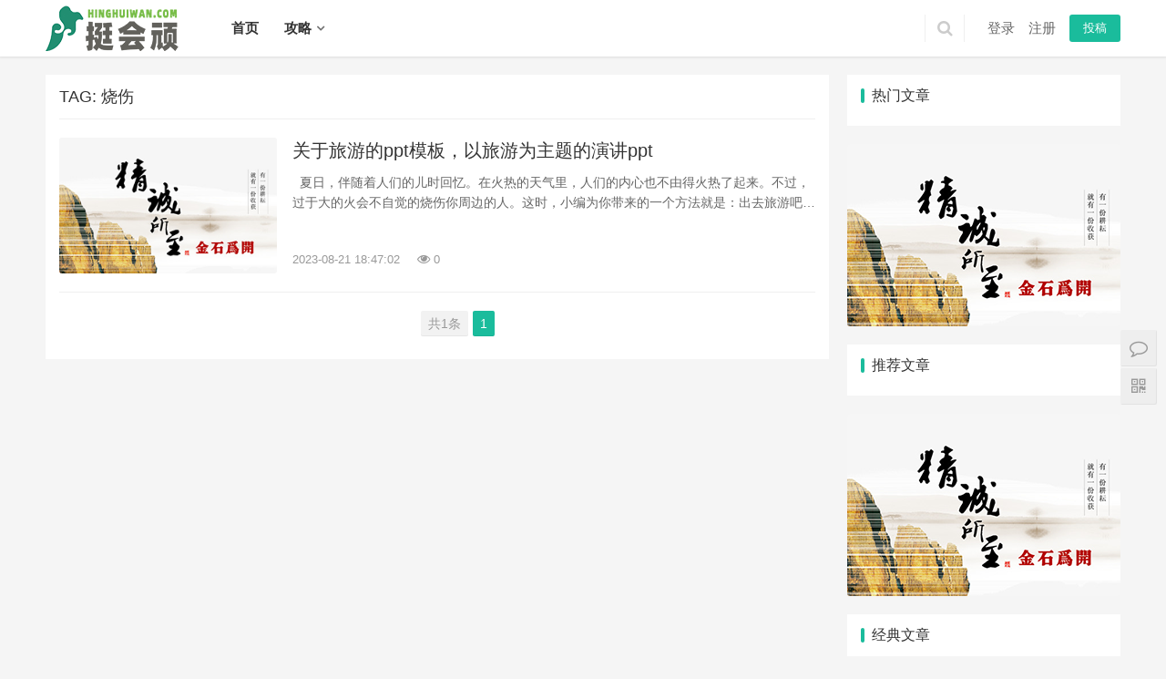

--- FILE ---
content_type: text/html; charset=UTF-8
request_url: http://www.tinghuiwan.com/tag/shaoshang.html
body_size: 9974
content:
<!DOCTYPE html>
<html lang="zh-CN">
<head>
    <meta charset="UTF-8">
    <meta http-equiv="X-UA-Compatible" content="IE=Edge,chrome=1">
    <meta name="renderer" content="webkit">
    <meta name="viewport" content="initial-scale=1.0,user-scalable=no,maximum-scale=1,width=device-width">

    <title>烧伤</title>
    <meta content="烧伤" name="keywords" />
    <meta content="" name="description" />

    <meta property="og:type" content="webpage" />
    <meta name="applicable-device" content="pc,mobile" />
    <meta http-equiv="Cache-Control" content="no-transform" />
    <link rel="shortcut icon" href="http://www.tinghuiwan.com/static/opp2/images/favicon.ico.png" />
    <link rel='stylesheet' id='stylesheet-css'  href='http://www.tinghuiwan.com/static/opp2/css/style.css' type='text/css' media='all' />
    <link rel='stylesheet' id='wp-block-library-css'  href='http://www.tinghuiwan.com/static/opp2/css/style.min.css' type='text/css' media='all' />

    <script src="https://code.jquery.com/jquery-1.10.2.min.js" type="text/javascript"></script>
    <script type='text/javascript' src='http://www.tinghuiwan.com/static/opp2/js/jquery-migrate.min.js'></script>
    <!--[if lte IE 8]><script src="http://www.tinghuiwan.com/static/opp2/js/respond.min.js"></script><![endif]-->
    <!-- 系统关键js(所有自建模板必须引用) -->

    <script type="text/javascript">var assets_path = 'http://www.tinghuiwan.com/static/assets/';var is_mobile_cms = '';</script>
    <script src="http://www.tinghuiwan.com/api/language/zh-cn/lang.js" type="text/javascript"></script>
    <script src="http://www.tinghuiwan.com/static/assets/layer/layer.js" type="text/javascript"></script>
    <script src="http://www.tinghuiwan.com/static/assets/js/cms.js" type="text/javascript"></script>
    <!-- 系统关键js结束 -->
    <link rel='stylesheet' href='http://www.tinghuiwan.com/static/opp2/css/extend.css' type='text/css' media='all' /></head>
<body class="home blog el-boxed">
<header class="header">
    <div class="container clearfix">
        <div class="navbar-header">
            <button type="button" class="navbar-toggle collapsed" data-toggle="collapse" data-target=".navbar-collapse">
                <span class="icon-bar icon-bar-1"></span>
                <span class="icon-bar icon-bar-2"></span>
                <span class="icon-bar icon-bar-3"></span>
            </button>
            <h1 class="logo">
                <a href="http://www.tinghuiwan.com/" rel="home"><img src="/static/assets/logo-web.png" alt="挺会玩儿"></a>
            </h1>
        </div>
        <div class="collapse navbar-collapse">
            <nav class="navbar-left primary-menu"><ul id="menu-%e5%af%bc%e8%88%aa" class="nav navbar-nav wpcom-adv-menu">
                <li class="menu-item "><a href="http://www.tinghuiwan.com/">首页</a></li>

                <!--调用共享栏目-->
                <!--第一层：调用pid=0表示顶级-->
                                <li class="menu-item dropdown "><a href="http://www.tinghuiwan.com/gonglue.html" class="dropdown-toggle" title="攻略"  >攻略</a>
                                    </li>
                            </ul></nav>
            <div class="navbar-action pull-right logindiv">
                <form class="navbar-search" action="/index.php" method="get" role="search">
                    <input type="hidden" name="s" value="news">
                    <input type="hidden" name="c" value="search">
                    <input type="text" name="keyword" class="navbar-search-input" autocomplete="off" placeholder="输入关键词搜索..." value="">
                    <a class="navbar-search-icon j-navbar-search" href="javascript:;"></a>
                </form>

                <!-- 动态调用member.html模板的会员登录信息 -->
                <script type="text/javascript">
                    $.ajax({
                        type: "GET",
                        url:"http://www.tinghuiwan.com/index.php?s=api&c=api&m=template&name=member.html",
                        dataType: "json",
                        success: function(data){
                            $(".logindiv").append(data.msg);
                        }
                    });
                </script>

            </div>
        </div>
    </div>
</header><div id="wrap">    <div class="wrap container">
    <div class="main">
        <div class="sec-panel sec-panel-default">
            <div class="sec-panel-head">
                <h1><span>TAG: 烧伤</span></h1>
            </div>
            <ul class="post-loop post-loop-default cols-0 clearfix">
                <!-- 调用全部模块的相关tag内容 显示10条 分页显示 -->
                                <li class="item">
                <div class="item-img">
                    <a class="item-img-inner" href="http://www.tinghuiwan.com/gonglue/6495.html" title="关于旅游的ppt模板，以旅游为主题的演讲ppt">
                        <img class="j-lazy" src="http://www.tinghuiwan.com/static/opp2/picture/lazy.png" data-original="http://www.tinghuiwan.com/static/opp2/picture/lazy.png" width="480" height="300" alt="关于旅游的ppt模板，以旅游为主题的演讲ppt">                                </a>
                </div>
                    <div class="item-content">
                        <h2 class="item-title">
                            <a href="http://www.tinghuiwan.com/gonglue/6495.html" title="关于旅游的ppt模板，以旅游为主题的演讲ppt" target="_blank">关于旅游的ppt模板，以旅游为主题的演讲ppt</a>
                        </h2>
                        <div class="item-excerpt">
                            <p>&nbsp; 夏日，伴随着人们的儿时回忆。在火热的天气里，人们的内心也不由得火热了起来。不过，过于大的火会不自觉的烧伤你周边的人。这时，小编为你带来的一个方法就是：出去旅游吧！不用多远，哪怕只是在陌生的街道，树林中走走也好。风吹过，树叶沙沙作响，空气中弥散着草木芳香。周末了…</p>
                        </div>
                        <div class="item-meta">
                            <span class="item-meta-li date">2023-08-21 18:47:02</span>
                            <span class="item-meta-li views" title="阅读数"><i class="fa fa-eye"></i> 0</span>        </div>
                    </div>
                </li>
                            </ul>
            <ul class="pagination"><li><a>共1条</a></li><li class="active"><a>1</a></li></ul>        </div>
    </div>
    <aside class="sidebar">
        <div id="wpcom-post-thumb-2" class="widget widget_post_thumb"><h3 class="widget-title">热门文章</h3>            <ul>
                                </ul>
        </div><div id="wpcom-image-ad-4" class="widget widget_image_ad">                                 <a href="/" target="_blank"><img class="j-lazy" src="http://www.tinghuiwan.com/uploadfile/202302/0801d6790574338.png" alt="广告位置1"></a>
                    </div><div id="wpcom-post-thumb-8" class="widget widget_post_thumb"><h3 class="widget-title">推荐文章</h3>            <ul>
        
    </ul>
    </div><div id="wpcom-image-ad-12" class="widget widget_image_ad">                                 <a href="/" target="_blank"><img class="j-lazy" src="http://www.tinghuiwan.com/uploadfile/202302/0801d6790574338.png" alt="广告位置2"></a>
                    </div><div id="wpcom-post-thumb-3" class="widget widget_post_thumb"><h3 class="widget-title">经典文章</h3>            <ul>
        
    </ul>
    </div>
        <div id="tag_cloud-3" class="widget widget_tag_cloud"><h3 class="widget-title">热门标签</h3><div class="tagcloud">
                                                <a href="http://www.tinghuiwan.com/search/news/keyword-%E5%B9%BF%E5%B7%9E%E5%88%B0%E5%BA%90%E5%B1%B1%E6%97%85%E6%B8%B8%E6%94%BB%E7%95%A5.html" class="tag-cloud-link" style="font-size: 21.60113960114pt;" >广州到庐山旅游攻略</a>
                                    <a href="http://www.tinghuiwan.com/search/news/keyword-%E8%A5%BF%E5%8C%97%E8%A1%8C%E6%97%85%E6%B8%B8%E6%94%BB%E7%95%A5.html" class="tag-cloud-link" style="font-size: 21.60113960114pt;" >西北行旅游攻略</a>
                                    <a href="http://www.tinghuiwan.com/search/news/keyword-%E9%87%8E%E7%94%9F%E5%8A%A8%E7%89%A9%E5%9B%AD%E4%B8%80%E6%97%A5%E6%B8%B8%E6%94%BB%E7%95%A5.html" class="tag-cloud-link" style="font-size: 21.60113960114pt;" >野生动物园一日游攻略</a>
                                    <a href="http://www.tinghuiwan.com/search/news/keyword-%E7%B2%A4%E5%8C%97%E6%97%85%E6%B8%B8%E6%94%BB%E7%95%A5.html" class="tag-cloud-link" style="font-size: 21.60113960114pt;" >粤北旅游攻略</a>
                                    <a href="http://www.tinghuiwan.com/search/news/keyword-%E6%8A%9A%E4%BB%99%E6%B9%96%E6%9C%88%E4%BA%AE%E6%B9%BE%E9%A3%8E%E6%99%AF%E5%8C%BA%E6%B8%B8%E7%8E%A9%E6%94%BB%E7%95%A5.html" class="tag-cloud-link" style="font-size: 21.60113960114pt;" >抚仙湖月亮湾风景区游玩攻略</a>
                                    <a href="http://www.tinghuiwan.com/search/news/keyword-%E8%B4%B5%E6%B8%AF%E5%B9%B3%E5%A4%A9%E5%B1%B1%E6%97%85%E6%B8%B8%E6%94%BB%E7%95%A5.html" class="tag-cloud-link" style="font-size: 21.60113960114pt;" >贵港平天山旅游攻略</a>
                                    <a href="http://www.tinghuiwan.com/search/news/keyword-%E6%9D%AD%E5%B7%9E%E7%A7%8B%E5%AD%A3%E6%97%85%E6%B8%B8%E6%94%BB%E7%95%A5.html" class="tag-cloud-link" style="font-size: 21.60113960114pt;" >杭州秋季旅游攻略</a>
                                    <a href="http://www.tinghuiwan.com/search/news/keyword-%E6%9D%AD%E5%B7%9E%E5%8E%BB%E5%BA%90%E5%B1%B1%E6%97%85%E6%B8%B8%E6%94%BB%E7%95%A5.html" class="tag-cloud-link" style="font-size: 21.60113960114pt;" >杭州去庐山旅游攻略</a>
                                    <a href="http://www.tinghuiwan.com/search/news/keyword-%E5%B8%A6%E8%80%81%E4%BA%BA%E5%8E%BB%E4%B8%89%E4%BA%9A%E6%97%85%E6%B8%B8%E6%94%BB%E7%95%A5.html" class="tag-cloud-link" style="font-size: 21.60113960114pt;" >带老人去三亚旅游攻略</a>
                                    <a href="http://www.tinghuiwan.com/search/news/keyword-%E6%AD%A6%E6%B1%89%E4%B8%80%E6%97%A5%E6%B8%B8%E6%94%BB%E7%95%A5%E6%9C%80%E4%BD%B3%E8%B7%AF%E7%BA%BF.html" class="tag-cloud-link" style="font-size: 21.60113960114pt;" >武汉一日游攻略最佳路线</a>
                                    <a href="http://www.tinghuiwan.com/search/news/keyword-%E5%B8%A6%E8%80%81%E4%BA%BA%E5%8E%BB%E5%8E%A6%E9%97%A8%E6%97%85%E6%B8%B8%E6%94%BB%E7%95%A5.html" class="tag-cloud-link" style="font-size: 21.60113960114pt;" >带老人去厦门旅游攻略</a>
                                    <a href="http://www.tinghuiwan.com/search/news/keyword-%E5%AE%9C%E6%98%8C%E5%88%B0%E9%87%8D%E5%BA%86%E8%B1%AA%E5%8D%8E%E6%B8%B8%E8%BD%AE%E6%97%85%E6%B8%B8%E6%94%BB%E7%95%A5.html" class="tag-cloud-link" style="font-size: 21.60113960114pt;" >宜昌到重庆豪华游轮旅游攻略</a>
                                    <a href="http://www.tinghuiwan.com/search/news/keyword-%E5%B9%BF%E5%B7%9E%E5%8D%97%E6%B2%99%E6%B8%B8%E7%8E%A9%E6%94%BB%E7%95%A5.html" class="tag-cloud-link" style="font-size: 21.60113960114pt;" >广州南沙游玩攻略</a>
                                    <a href="http://www.tinghuiwan.com/search/news/keyword-%E5%8D%97%E4%BA%AC%E4%BA%B2%E5%AD%90%E6%B8%B8%E7%8E%A9%E6%94%BB%E7%95%A5.html" class="tag-cloud-link" style="font-size: 21.60113960114pt;" >南京亲子游玩攻略</a>
                                    <a href="http://www.tinghuiwan.com/search/news/keyword-%E8%8B%8F%E5%B7%9E%E5%A4%AA%E6%B9%96%E6%B8%B8%E7%8E%A9%E6%94%BB%E7%95%A5%E5%8F%8A%E8%B7%AF%E7%BA%BF.html" class="tag-cloud-link" style="font-size: 21.60113960114pt;" >苏州太湖游玩攻略及路线</a>
                                    <a href="http://www.tinghuiwan.com/search/news/keyword-%E9%9F%B6%E5%85%B3%E4%B8%B9%E9%9C%9E%E5%B1%B1%E4%B8%A4%E6%97%A5%E6%B8%B8%E6%94%BB%E7%95%A5.html" class="tag-cloud-link" style="font-size: 21.60113960114pt;" >韶关丹霞山两日游攻略</a>
                                    <a href="http://www.tinghuiwan.com/search/news/keyword-%E9%87%8D%E5%BA%863%E6%97%A5%E6%B8%B8%E6%94%BB%E7%95%A5.html" class="tag-cloud-link" style="font-size: 21.60113960114pt;" >重庆3日游攻略</a>
                                    <a href="http://www.tinghuiwan.com/search/news/keyword-%E4%B8%9C%E5%B1%B1%E5%B2%9B%E4%BA%A4%E9%80%9A%E6%94%BB%E7%95%A5.html" class="tag-cloud-link" style="font-size: 21.60113960114pt;" >东山岛交通攻略</a>
                                    <a href="http://www.tinghuiwan.com/search/news/keyword-%E5%BE%B7%E5%A4%A9%E7%80%91%E5%B8%83%E8%87%AA%E7%94%B1%E8%A1%8C%E6%94%BB%E7%95%A5.html" class="tag-cloud-link" style="font-size: 21.60113960114pt;" >德天瀑布自由行攻略</a>
                                    <a href="http://www.tinghuiwan.com/search/news/keyword-%E5%AE%89%E5%90%89%E5%8E%BF%E6%97%85%E6%B8%B8%E6%94%BB%E7%95%A5.html" class="tag-cloud-link" style="font-size: 21.60113960114pt;" >安吉县旅游攻略</a>
                                    <a href="http://www.tinghuiwan.com/search/news/keyword-%E8%88%9F%E5%B1%B1%E8%87%AA%E9%A9%BE%E6%97%85%E6%B8%B8%E6%94%BB%E7%95%A5%E4%B8%89%E6%97%A5%E6%B8%B8.html" class="tag-cloud-link" style="font-size: 21.60113960114pt;" >舟山自驾旅游攻略三日游</a>
                                    <a href="http://www.tinghuiwan.com/search/news/keyword-%E8%8B%8F%E5%B7%9E%E5%91%A8%E8%BE%B9%E6%97%85%E6%B8%B8%E6%94%BB%E7%95%A5.html" class="tag-cloud-link" style="font-size: 21.60113960114pt;" >苏州周边旅游攻略</a>
                                    <a href="http://www.tinghuiwan.com/search/news/keyword-%E5%B9%BF%E5%B7%9E3%E5%A4%A92%E6%99%9A%E6%97%85%E6%B8%B8%E6%94%BB%E7%95%A5.html" class="tag-cloud-link" style="font-size: 21.60113960114pt;" >广州3天2晚旅游攻略</a>
                                    <a href="http://www.tinghuiwan.com/search/news/keyword-%E6%A1%82%E6%9E%97%E9%98%B3%E6%9C%944%E5%A4%A9%E6%97%85%E6%B8%B8%E6%94%BB%E7%95%A5.html" class="tag-cloud-link" style="font-size: 21.60113960114pt;" >桂林阳朔4天旅游攻略</a>
                                    <a href="http://www.tinghuiwan.com/search/news/keyword-%E6%88%90%E9%83%BD10%E6%9C%88%E5%91%A8%E8%BE%B9%E6%97%85%E6%B8%B8%E6%94%BB%E7%95%A5.html" class="tag-cloud-link" style="font-size: 21.60113960114pt;" >成都10月周边旅游攻略</a>
                                    <a href="http://www.tinghuiwan.com/search/news/keyword-%E5%9B%BD%E5%BA%863%E5%A4%A9%E6%97%85%E6%B8%B8%E6%94%BB%E7%95%A5.html" class="tag-cloud-link" style="font-size: 21.60113960114pt;" >国庆3天旅游攻略</a>
                                    <a href="http://www.tinghuiwan.com/search/news/keyword-%E6%B1%A8%E7%BD%97%E4%B8%80%E6%97%A5%E6%B8%B8%E6%94%BB%E7%95%A5.html" class="tag-cloud-link" style="font-size: 21.60113960114pt;" >汨罗一日游攻略</a>
                                    <a href="http://www.tinghuiwan.com/search/news/keyword-%E5%BA%93%E5%B8%83%E9%BD%90%E6%B2%99%E6%BC%A0%E6%97%85%E6%B8%B8%E6%94%BB%E7%95%A5.html" class="tag-cloud-link" style="font-size: 21.60113960114pt;" >库布齐沙漠旅游攻略</a>
                                    <a href="http://www.tinghuiwan.com/search/news/keyword-%E6%B7%B1%E5%9C%B3%E5%88%B0%E9%95%BF%E6%B2%99%E6%97%85%E6%B8%B8%E6%94%BB%E7%95%A5.html" class="tag-cloud-link" style="font-size: 21.60113960114pt;" >深圳到长沙旅游攻略</a>
                                    <a href="http://www.tinghuiwan.com/search/news/keyword-%E5%8E%A6%E9%97%A8%E6%97%85%E6%B8%B8%E6%94%BB%E7%95%A5%E8%87%AA%E7%94%B1%E8%A1%8C3%E5%A4%A9.html" class="tag-cloud-link" style="font-size: 21.60113960114pt;" >厦门旅游攻略自由行3天</a>
                                </div>
        </div><div id="wpcom-image-ad-5" class="widget widget_image_ad">                                <a href="/" target="_blank"><img class="j-lazy" src="http://www.tinghuiwan.com/uploadfile/202302/0801d6790574338.png" alt="广告位置1"></a>
                    </div>        </aside>
</div>
</div>
    <div class="container hidden-xs j-partner">
        <div class="sec-panel">
            <div class="sec-panel-head">
                <h2><span>友情链接</span> <small>百度权重≥4符合友链交换</small> <a href="http://wpa.qq.com/msgrd?v=3&#038;uin=&#038;site=qq&#038;menu=yes" target="_blank" class="more">申请友链</a></h2>
            </div>

            <div class="sec-panel-body">
                <div class="list list-links">
                                            <a target="_blank" href="http://www.bbrjy.com/">宝贝日记</a>
                                            <a target="_blank" href="http://www.doushuaigong.cn/">抖音代运营</a>
                                            <a target="_blank" href="http://www.gongluexiu.com/">游戏攻略</a>
                                            <a target="_blank" href="http://www.uamr.cn/">秦皇岛人才网</a>
                                            <a target="_blank" href="http://www.taijidian.cn/">周易</a>
                                            <a target="_blank" href="http://www.taijizhidian.com/">易经</a>
                                            <a target="_blank" href="https://www.zhoube.com/">代理招生</a>
                                            <a target="_blank" href="http://www.hjxe.com/">范文网</a>
                                            <a target="_blank" href="http://www.lueche.com/">二手车</a>
                                            <a target="_blank" href="http://www.shuiguogongfang.com/">游戏推荐</a>
                                            <a target="_blank" href="http://www.itct.cn/">网络推广</a>
                                            <a target="_blank" href="http://www.tingxuewang.com/">PS修图</a>
                                            <a target="_blank" href="https://www.mingxue.wang/">宝宝起名</a>
                                            <a target="_blank" href="http://www.jijiuyuan.com/">零基础学习电脑</a>
                                            <a target="_blank" href="http://www.ysjmg.com/">电商设计</a>
                                            <a target="_blank" href="http://www.chanyeku.com/">产业库</a>
                                            <a target="_blank" href="http://www.kuyizu.com/">服装服饰</a>
                                            <a target="_blank" href="http://www.xifawu.com/">律师咨询</a>
                                            <a target="_blank" href="http://www.chaxinxi.com/">河北信息网</a>
                                            <a target="_blank" href="http://www.soujiuquan.com/">搜救犬</a>
                                            <a target="_blank" href="http://www.xzrjj.com/">Chat GPT中文版</a>
                                            <a target="_blank" href="http://www.ximochi.com/">范文网</a>
                                            <a target="_blank" href="http://www.tinghuiwan.com/">旅游攻略</a>
                                            <a target="_blank" href="http://www.babitu.com/">工作总结</a>
                                            <a target="_blank" href="http://www.jingdiao.wang/">精雕图</a>
                                            <a target="_blank" href="http://www.feiyilu.com/">非物质文化遗产</a>
                                            <a target="_blank" href="http://www.zhijie-online.com/">二手车估价</a>
                                            <a target="_blank" href="http://www.aqwf.com/">情侣网名</a>
                                            <a target="_blank" href="http://www.yuliaoku.com/">经典范文</a>
                                            <a target="_blank" href="http://www.eeubg.com/">培训招生</a>
                                            <a target="_blank" href="http://www.huidianzhi.com/">石家庄点痣</a>
                                            <a target="_blank" href="http://www.jiuhuating.com/">养花</a>
                                            <a target="_blank" href="http://www.jiulieniao.com/">名酒回收</a>
                                            <a target="_blank" href="http://www.jucaiquan.com/">石家庄代理记账</a>
                                            <a target="_blank" href="http://www.laoxiqu.com/">戏曲下载</a>
                                            <a target="_blank" href="http://www.nanshiwu.com/">男士发型</a>
                                            <a target="_blank" href="http://www.nvshiwu.com/">女士发型</a>
                                            <a target="_blank" href="http://www.sszuowen.com/">搜搜作文</a>
                                            <a target="_blank" href="http://www.fxaa.cn/">唐山人才网</a>
                                            <a target="_blank" href="http://www.wanciku.com/">关键词优化</a>
                                            <a target="_blank" href="http://www.xiaomodouzuowen.com/">读后感</a>
                                            <a target="_blank" href="http://www.xuanjipai.com/">玄机派</a>
                                            <a target="_blank" href="http://www.zcmqf.com/">企业服务</a>
                                            <a target="_blank" href="http://www.zhaofabang.com/">法律咨询</a>
                                            <a target="_blank" href="http://www.zhimaoyi.com/">chatGPT国内版</a>
                                            <a target="_blank" href="http://www.zimutang.com/">文玩</a>
                                            <a target="_blank" href="http://www.coaix.com/">chatGPT官网</a>
                                            <a target="_blank" href="http://www.qiangxinji.com/">励志名言</a>
                                            <a target="_blank" href="http://www.wenjunge.com/">儿童文学</a>
                                            <a target="_blank" href="http://www.qqla.cn/">公司注册</a>
                                            <a target="_blank" href="http://www.neesun.com/">抖米无垠</a>
                                            <a target="_blank" href="http://www.wwtjf.com/">游戏攻略</a>
                                            <a target="_blank" href="http://www.zixunLou.com/">网络知识</a>
                                            <a target="_blank" href="http://www.pinpaikong.com/">品牌营销</a>
                                            <a target="_blank" href="http://www.quzhongjie.com/">商标交易</a>
                                            <a target="_blank" href="http://www.fpgz.cn/">承德人才网</a>
                                            <a target="_blank" href="http://www.nueku.com/">沐盛传媒</a>
                                            <a target="_blank" href="http://www.zg091.com/">小本创业项目</a>
                                            <a target="_blank" href="http://www.pihao.cn/">癖好</a>
                                            <a target="_blank" href="http://www.kaoshui.cn/">游爱网</a>
                                            <a target="_blank" href="http://www.xpphp.com/">风信子</a>
                                            <a target="_blank" href="http://www.dakeruyi.cn/">大可如意</a>
                                            <a target="_blank" href="http://www.zhuangliren.com/">庄里人</a>
                                            <a target="_blank" href="http://www.xiazhenti.com/">下真题</a>
                                            <a target="_blank" href="http://www.zsxqs.com/">知识星宿</a>
                                            <a target="_blank" href="http://www.kazuoLan.com/">游峰网</a>
                                            <a target="_blank" href="http://www.dakeruyi.com/">大可如意</a>
                                            <a target="_blank" href="http://www.shudanhao.com/">书单号</a>
                                            <a target="_blank" href="http://www.wnsxs.com/">万能实习生</a>
                                            <a target="_blank" href="http://www.taijizhidian.cn/">国学网</a>
                                            <a target="_blank" href="http://www.lxqj.com/">鲁迅</a>
                                            <a target="_blank" href="http://www.haojuyun.com/">短视频剧本</a>
                                            <a target="_blank" href="http://www.xqbz.com/">标准件</a>
                                            <a target="_blank" href="http://www.shihuizhuang.com/">石家庄论坛</a>
                                            <a target="_blank" href="http://www.taoshubao.com/">书包网</a>
                                            <a target="_blank" href="http://www.ciidoo.com/">采购批发网</a>
                                            <a target="_blank" href="http://www.xlcs.net/">心理测试</a>
                                            <a target="_blank" href="http://www.lygmed.com/">商务英语培训</a>
                                            <a target="_blank" href="http://www.qgjp.com/">箱包网</a>
                                            <a target="_blank" href="http://www.nuansike.com/">电地暖</a>
                                            <a target="_blank" href="http://www.sishuzi.com/">在线新华字典</a>
                                            <a target="_blank" href="http://www.hliw13.com/">雅思培训</a>
                                            <a target="_blank" href="http://www.kazyw.com/">ps素材库</a>
                                            <a target="_blank" href="http://www.nuansite.com/">石墨烯地暖</a>
                                            <a target="_blank" href="http://www.xueqinbao.com/">钢琴入门指法教程</a>
                                            <a target="_blank" href="http://www.inyupx.com/">英语培训机构</a>
                                            <a target="_blank" href="http://www.hallofpets.com/">宠物交易</a>
                                            <a target="_blank" href="http://www.jthuishou.com/">黄金回收</a>
                                            <a target="_blank" href="http://www.zttrj.com/">ps素材库</a>
                                            <a target="_blank" href="http://www.bbbh7.com/">电商网</a>
                                            <a target="_blank" href="http://www.bca5.com/">宠物网</a>
                                            <a target="_blank" href="http://www.bctjy.com/">宠物猫</a>
                                            <a target="_blank" href="http://www.bfkly.com/">宠物狗</a>
                                            <a target="_blank" href="http://www.bflly.com/">宠物用品</a>
                                            <a target="_blank" href="http://www.bfnkj.com/">宠物托运</a>
                                            <a target="_blank" href="http://www.qzs7.com/">宠物美容</a>
                                            <a target="_blank" href="http://www.uwf8.com/">石家庄黄金回收</a>
                                            <a target="_blank" href="http://www.acjshop.com/">黄金回收价格</a>
                                            <a target="_blank" href="http://www.hgxshop.com/">ps教程</a>
                                            <a target="_blank" href="http://www.afnshop.com/">photoshop</a>
                                            <a target="_blank" href="http://www.gksshop.com/">广告设计</a>
                                            <a target="_blank" href="http://www.agqshop.com/">海报设计</a>
                                            <a target="_blank" href="http://www.1688ye.com/">内容电商</a>
                                            <a target="_blank" href="http://www.bgljy.com/">直播电商</a>
                                            <a target="_blank" href="http://www.bgmjy.com/">电商运营</a>
                                            <a target="_blank" href="http://www.bhmjy.com/">电商之家</a>
                                            <a target="_blank" href="http://www.lanjinghao.com/">电商运营</a>
                                            <a target="_blank" href="http://www.skulnik.com/">自定义网址导航</a>
                                            <a target="_blank" href="http://www.65blogs.com/">精雕图</a>
                                            <a target="_blank" href="http://www.ytd8.com/">精雕图下载</a>
                                            <a target="_blank" href="http://www.bcply.com/">精雕教程</a>
                                            <a target="_blank" href="http://www.run305.com/">易经网</a>
                                            <a target="_blank" href="http://www.blogaec.com/">周易网</a>
                                            <a target="_blank" href="http://www.808cbd.com/">六十四卦</a>
                                            <a target="_blank" href="http://www.bdnly.com/">六十四卦详解</a>
                                            <a target="_blank" href="http://www.bdnjy.com/">易学网</a>
                                            <a target="_blank" href="http://www.bdwkj.com/">易经入门</a>
                                            <a target="_blank" href="http://www.bdzkj.com/">易经全文</a>
                                            <a target="_blank" href="http://www.witeweb.com/">鲜花速递网</a>
                                            <a target="_blank" href="http://www.bgxkj.com/">同城鲜花</a>
                                            <a target="_blank" href="http://www.bgxly.com/">网上订花</a>
                                            <a target="_blank" href="http://www.bgyly.com/">鲜花</a>
                                            <a target="_blank" href="http://www.bgzkj.com/">鲜花礼品</a>
                                            <a target="_blank" href="http://www.xu19.com/">女性健康</a>
                                            <a target="_blank" href="http://www.bgdjy.com/">女性购物</a>
                                            <a target="_blank" href="http://www.bggkj.com/">女性时尚</a>
                                            <a target="_blank" href="http://www.bghly.com/">化妆护肤</a>
                                            <a target="_blank" href="http://www.bgjkj.com/">女性世界</a>
                                            <a target="_blank" href="http://www.bgjjy.com/">女性网</a>
                                            <a target="_blank" href="http://www.138intl.com/">铜雕</a>
                                            <a target="_blank" href="http://www.bgply.com/">石雕</a>
                                            <a target="_blank" href="http://www.bgqly.com/">不锈钢雕塑</a>
                                            <a target="_blank" href="http://www.bgqjy.com/">雕塑网</a>
                                            <a target="_blank" href="http://www.bgrjy.com/">雕刻网</a>
                                            <a target="_blank" href="http://www.bgskj.com/">浮雕</a>
                                            <a target="_blank" href="http://www.bgtly.com/">雕塑艺术</a>
                                            <a target="_blank" href="http://www.bgwkj.com/">玻璃钢雕塑</a>
                                            <a target="_blank" href="http://www.bgwly.com/">景观雕塑</a>
                                            <a target="_blank" href="http://www.ikhshop.com/">钢琴谱</a>
                                            <a target="_blank" href="http://www.ikgshop.com/">钢琴指法教程</a>
                                            <a target="_blank" href="http://www.nianglei.com/">钢琴曲</a>
                                            <a target="_blank" href="http://www.xczstv.com/">钢琴入门简单曲子</a>
                                            <a target="_blank" href="http://www.qingkongwan.com/">钢琴入门指法教程</a>
                                            <a target="_blank" href="http://www.qingtaishi.com/">钢琴考级</a>
                                            <a target="_blank" href="http://www.bce2.com/">石家庄去痣哪里好</a>
                                            <a target="_blank" href="http://www.zwc5.com/">石家庄祛痣</a>
                                            <a target="_blank" href="http://www.uue5.com/">石家庄点痣价格</a>
                                            <a target="_blank" href="http://www.wge5.com/">石家庄点痣</a>
                                            <a target="_blank" href="http://www.87car.com/">二手车买卖市场</a>
                                            <a target="_blank" href="http://www.bccly.com/">事故车出售</a>
                                            <a target="_blank" href="http://www.bcdjy.com/">二手车</a>
                                            <a target="_blank" href="http://www.bcfkj.com/">事故车</a>
                                            <a target="_blank" href="http://www.bcjly.com/">二手车交易网</a>
                                            <a target="_blank" href="http://www.bcnkj.com/">二手车报价</a>
                                            <a target="_blank" href="http://www.q5ng.com/">二手车估价</a>
                                            <a target="_blank" href="http://www.qhh7.com/">个人二手车</a>
                                            <a target="_blank" href="http://www.eqe5.com/">周易</a>
                                            <a target="_blank" href="http://www.bcxkj.com/">易经</a>
                                            <a target="_blank" href="http://www.bczkj.com/">易学网</a>
                                            <a target="_blank" href="http://www.bczly.com/">汉语字典</a>
                                            <a target="_blank" href="http://www.bdbly.com/">英语词典</a>
                                            <a target="_blank" href="http://www.bdgly.com/">国学网</a>
                                            <a target="_blank" href="http://www.bdgjy.com/">词典</a>
                                            <a target="_blank" href="http://www.bdhkj.com/">成语</a>
                                            <a target="_blank" href="http://www.wqw7.com/">宝宝起名</a>
                                            <a target="_blank" href="http://www.bdpkj.com/">男孩起名</a>
                                            <a target="_blank" href="http://www.bdply.com/">女孩取名</a>
                                            <a target="_blank" href="http://www.bdpjy.com/">周易取名</a>
                                            <a target="_blank" href="http://www.bdqly.com/">男孩取名</a>
                                            <a target="_blank" href="http://www.bdqjy.com/">宝宝取名</a>
                                            <a target="_blank" href="http://www.bdrkj.com/">周易起名</a>
                                            <a target="_blank" href="http://www.bdrly.com/">女孩起名</a>
                                            <a target="_blank" href="http://www.bdrjy.com/">名学网</a>
                                            <a target="_blank" href="http://www.bdljy.com/">道德经</a>
                                            <a target="_blank" href="http://www.bdmjy.com/">道德经原文</a>
                                            <a target="_blank" href="http://www.bcwjy.com/">婚姻挽救咨询师</a>
                                            <a target="_blank" href="http://www.bdzly.com/">人格心理测试</a>
                                            <a target="_blank" href="http://www.bffkj.com/">心理咨询中心</a>
                                            <a target="_blank" href="http://www.bffjy.com/">免费在线心理测试</a>
                                            <a target="_blank" href="http://www.bfgly.com/">心理健康测试</a>
                                            <a target="_blank" href="http://www.bfjly.com/">免费心理测试</a>
                                            <a target="_blank" href="http://www.afyshop.com/">书包网</a>
                                            <a target="_blank" href="http://www.aczshop.com/">书包品牌十大排名</a>
                                            <a target="_blank" href="http://www.jlqshop.com/">儿童书包品牌排行榜</a>
                                            <a target="_blank" href="http://www.khzshop.com/">儿童书包</a>
                                            <a target="_blank" href="http://www.hxwshop.com/">小学生书包</a>
                                            <a target="_blank" href="http://www.adqshop.com/">书包品牌</a>
                                            <a target="_blank" href="http://www.bfjjy.com/">女生书包</a>
                                            <a target="_blank" href="http://www.aefshop.com/">旅行箱</a>
                                            <a target="_blank" href="http://www.ikzshop.com/">拉杆箱</a>
                                            <a target="_blank" href="http://www.adxshop.com/">奢侈品包包</a>
                                            <a target="_blank" href="http://www.khyshop.com/">单肩包</a>
                                            <a target="_blank" href="http://www.yizhei.com/">托特包</a>
                                            <a target="_blank" href="http://www.fvf8.com/">专业配音</a>
                                            <a target="_blank" href="http://www.muy3.com/">ai语音转换</a>
                                            <a target="_blank" href="http://www.gng5.com/">文字转语音</a>
                                            <a target="_blank" href="http://www.vdq5.com/">智能语音</a>
                                            <a target="_blank" href="http://www.bcrkj.com/">在线配音</a>
                                            <a target="_blank" href="http://www.bfnly.com/">真人配音</a>
                                            <a target="_blank" href="http://www.bfnjy.com/">免费配音</a>
                                            <a target="_blank" href="http://www.bfply.com/">配音神器</a>
                                            <a target="_blank" href="http://www.bgbkj.com/">戏曲视频下载</a>
                                            <a target="_blank" href="http://www.bgbly.com/">河南豫剧大全下载</a>
                                            <a target="_blank" href="http://www.bgdly.com/">戏曲下载</a>
                                            <a target="_blank" href="http://www.bgkkj.com/">黄梅戏下载</a>
                                            <a target="_blank" href="http://www.bgkjy.com/">豫剧下载</a>
                                            <a target="_blank" href="http://www.di1c.com/">资治通鉴</a>
                                            <a target="_blank" href="http://www.bhnkj.com/">资治通鉴翻译</a>
                                            <a target="_blank" href="http://www.bhnly.com/">资治通鉴在线阅读</a>
                                            <a target="_blank" href="http://www.qinglianchi.com/">苗木网</a>
                                            <a target="_blank" href="http://www.jingxinhu.com/">最新苗木供应信息</a>
                                            <a target="_blank" href="http://www.3-15fangwei.com/">苗木求购信息</a>
                                            <a target="_blank" href="http://www.bhrly.com/">园林绿化苗木价格</a>
                                            <a target="_blank" href="http://www.bhrjy.com/">银杏供应求购信息</a>
                                            <a target="_blank" href="http://www.bfyly.com/">河北石墨烯发热线</a>
                                            <a target="_blank" href="http://www.bfzly.com/">河北发热线厂家</a>
                                            <a target="_blank" href="http://www.bglly.com/">河北石墨烯地暖</a>
                                            <a target="_blank" href="http://www.bhpkj.com/">河北地暖安装厂家</a>
                                            <a target="_blank" href="http://www.bhpjy.com/">吉林石墨烯发热线</a>
                                            <a target="_blank" href="http://www.bhsly.com/">吉林发热线厂家</a>
                                            <a target="_blank" href="http://www.bhtjy.com/">吉林石墨烯地暖</a>
                                            <a target="_blank" href="http://www.bhwjy.com/">吉林地暖安装厂家</a>
                                            <a target="_blank" href="http://www.bhxly.com/">辽宁石墨烯发热线</a>
                                            <a target="_blank" href="http://www.bhzkj.com/">辽宁发热线厂家</a>
                                            <a target="_blank" href="http://www.bhzly.com/">辽宁石墨烯地暖</a>
                                            <a target="_blank" href="http://www.gaoshanfeng.com/">辽宁地暖安装厂家</a>
                                            <a target="_blank" href="http://www.lantianbai.com/">黑龙江石墨烯发热线</a>
                                            <a target="_blank" href="http://www.bingxueqi.com/">黑龙江发热线厂家</a>
                                            <a target="_blank" href="http://www.bfqly.com/">黑龙江石墨烯地暖</a>
                                            <a target="_blank" href="http://www.tiedaoxian.com/">黑龙江地暖安装厂家</a>
                                            <a target="_blank" href="http://www.senlinlu.com/">山东石墨烯发热线</a>
                                            <a target="_blank" href="http://www.baixuesong.com/">山东发热线厂家</a>
                                            <a target="_blank" href="http://www.baigechao.com/">山东石墨烯地暖</a>
                                            <a target="_blank" href="http://www.baiyitian.com/">山东地暖安装厂家</a>
                                            <a target="_blank" href="http://www.yinlingcao.com/">河南石墨烯发热线</a>
                                            <a target="_blank" href="http://www.tianzhuniao.com/">河南发热线厂家</a>
                                            <a target="_blank" href="http://www.fenmudan.com/">河南石墨烯地暖</a>
                                            <a target="_blank" href="http://www.yueguangwan.com/">河南地暖安装厂家</a>
                                            <a target="_blank" href="http://www.yinliuzhi.com/">内蒙古石墨烯发热线</a>
                                            <a target="_blank" href="http://www.cuiniaolin.com/">内蒙古发热线厂家</a>
                                            <a target="_blank" href="http://www.biguihu.com/">内蒙古石墨烯地暖</a>
                                            <a target="_blank" href="http://www.yinsongshu.com/">内蒙古地暖安装厂家</a>
                                            <a target="_blank" href="http://www.bhfjy.com/">江苏石墨烯发热线</a>
                                            <a target="_blank" href="http://www.bhkly.com/">江苏石墨烯地暖</a>
                                            <a target="_blank" href="http://www.bhljy.com/">江苏地暖安装厂家</a>
                                            <a target="_blank" href="http://www.benchuo.com/">四川石墨烯发热线</a>
                                            <a target="_blank" href="http://www.bfrly.com/">四川发热线厂家</a>
                                            <a target="_blank" href="http://www.bfrjy.com/">四川石墨烯地暖</a>
                                            <a target="_blank" href="http://www.bhbly.com/">四川地暖安装厂家</a>
                                            <a target="_blank" href="http://www.bfskj.com/">中医养生</a>
                                            <a target="_blank" href="http://www.cuiliushu.com/">春季养生</a>
                                            <a target="_blank" href="http://www.yinlianhua.com/">保健食品</a>
                                            <a target="_blank" href="http://www.efq3.com/">中药材</a>
                                            <a target="_blank" href="http://www.17paocha.com/">茶叶批发网</a>
                                            <a target="_blank" href="http://www.hbtdd.com/">诗词</a>
                                            <a target="_blank" href="http://www.xhzl.com/">鲜花</a>
                                            <a target="_blank" href="http://www.kwql.com/">汉语词典</a>
                                            <a target="_blank" href="http://www.ntqm.com/">暖通,电地暖</a>
                                            <a target="_blank" href="http://www.lglq.com/">苗木网</a>
                                            <a target="_blank" href="http://www.zqfn.com/">道德经</a>
                                            <a target="_blank" href="http://www.jtfq.com/">红楼梦</a>
                                            <a target="_blank" href="http://www.qynl.com/">中国机械网</a>
                                            <a target="_blank" href="http://www.qllw.com/">美文欣赏</a>
                                            <a target="_blank" href="http://www.nqbg.com/">好玩的手机游戏推荐</a>
                                            <a target="_blank" href="http://www.lrqh.com/">女性健康</a>
                                            <a target="_blank" href="http://www.fdqb.com/">手机游戏推荐排行榜</a>
                                            <a target="_blank" href="http://www.rkqg.com/">雕塑网</a>
                                            <a target="_blank" href="http://www.zhoupx.com/">舟舟培训</a>
                                            <a target="_blank" href="http://www.stqt.com/">艺术培训</a>
                                            <a target="_blank" href="http://www.qryg.com/">成语大全</a>
                                            <a target="_blank" href="http://www.mwjh.com/">资格考试</a>
                                            <a target="_blank" href="http://www.qljg.com/">少儿培训</a>
                                            <a target="_blank" href="http://www.qyrf.com/">英语培训</a>
                                            <a target="_blank" href="http://www.bqfk.com/">职业培训</a>
                                            <a target="_blank" href="http://www.72vc.com/">网赚</a>
                                            <a target="_blank" href="http://www.muhecun.com/">包装网</a>
                                            <a target="_blank" href="http://www.zgdbmm.com/">苗木供应</a>
                                            <a target="_blank" href="http://www.dspxy.com/">短视频培训</a>
                                            <a target="_blank" href="http://www.itjiaoc.com/">IT教程</a>
                                            <a target="_blank" href="http://www.tvowo.com/">安卓手机游戏</a>
                                            <a target="_blank" href="http://www.tmq8.com/">单机游戏大全</a>
                                            <a target="_blank" href="http://www.wqt8.com/">手机游戏下载</a>
                                            <a target="_blank" href="http://www.hkdxw.com/">手机软件下载</a>
                                            <a target="_blank" href="http://www.chuangyeluntan.com/">创业赚钱</a>
                                            <a target="_blank" href="http://www.remenxiazai.com/">绿色软件</a>
                                            <a target="_blank" href="http://www.zhituowang.com/">民间借贷律师</a>
                                            <a target="_blank" href="http://www.youlitech.com.cn/">养生</a>
                                            <a target="_blank" href="http://www.fnwsjds.com/">成语</a>
                                            <a target="_blank" href="http://www.1fanhuan.com/">互联网资讯</a>
                                            <a target="_blank" href="http://www.pyhfkj.com/">工商注册</a>
                                            <a target="_blank" href="http://www.myallgames.com/">网络游戏</a>
                                            <a target="_blank" href="http://www.ddco.cn/">云南旅游网</a>
                                            <a target="_blank" href="http://www.dcao.cn/">抖音带货</a>
                                            <a target="_blank" href="http://www.anxunguanli.com/">代理记账</a>
                                            <a target="_blank" href="http://www.qishizhai.com/">奇石</a>
                                            <a target="_blank" href="http://www.diaolongke.net/">雕塑</a>
                                            <a target="_blank" href="http://www.diaolongke.cn/">雕龙客</a>
                                            <a target="_blank" href="http://www.taijizhidian.net/">易学网</a>
                                            <a target="_blank" href="http://www.dingbuer.cn/">优秀个人博客</a>
                                            <a target="_blank" href="http://www.dsgong.com/">短视频运营</a>
                                            <a target="_blank" href="http://www.dousg.com/">抖音运营</a>
                                            <a target="_blank" href="http://www.soutigou.com/">在线题库</a>
                                            <a target="_blank" href="http://www.sanwenji.com/">散文</a>
                                            <a target="_blank" href="http://www.mingshici.com/">诗词网</a>
                                    </div>
            </div>
        </div>
    </div>

<footer class="footer">
    <div class="container">
        <div class="clearfix">
            <div class="footer-col footer-col-copy">
                <ul class="footer-nav"><li id="menu-item-109589" class="menu-item current-menu-item current_page_item menu-item-109589"><a href="http://www.tinghuiwan.com/" aria-current="page">首页</a></li>
                                        <li class="menu-item"><a href="http://www.tinghuiwan.com/gonglue.html">攻略</a></li>
                                    </ul>                
                <div class="copyright">
                <p>Copyright © 2014-2020 <a href="/"><strong>挺会顽 www.tinghuiwan.com</strong></a> 版权所有 <a href="/" target="_blank" rel="noopener"><strong>免责声明</strong></a>  <span style="font-size: 20px;"><strong><a href="/"><span style="font-size: 18px;"><span style="font-size: 16px;">联系我们</span></span></a></strong></span> <a href="https://beian.miit.gov.cn/" target="_blank" rel="nofollow noopener">豫ICP备2023017010号-1</a></p>
            </div>
            </div>
            <div class="footer-col footer-col-sns">
                <div class="footer-sns">
                </div>
            </div>
        </div>
    </div>
</footer>
<div class="action" style="top:50%;">
    <div class="a-box contact">
        <div class="contact-wrap">
            <h3 class="contact-title">联系我们</h3>
            <h4 style="text-align: left;"><span style="color: #1abc9c;"><strong>18942620423</strong></span></h4>
            <p>在线咨询：<a href="http://wpa.qq.com/msgrd?v=3&amp;uin=381046319&amp;site=qq&amp;menu=yes" target="_blank" rel="noopener"><img class="alignnone" title="点击这里给我发消息" src="http://www.tinghuiwan.com/static/opp2/picture/button_111.gif" alt="点击这里给我发消息" width="79" height="25" border="0" /></a></p>
            <p>邮件：381046319@qq.com</p>
            <p>工作日：</p>
        </div>
    </div>
    <div class="a-box wechat">
        <div class="wechat-wrap">
            <img src="http://www.tinghuiwan.com/uploadfile/202302/383ca1d2888e9af.jpg" alt="QR code">
        </div>
    </div>
    <div class="a-box gotop" id="j-top" style="display: none;"></div>
</div>
<script type='text/javascript' src='http://www.tinghuiwan.com/static/opp2/js/main.js'></script>
<script type='text/javascript' src='http://www.tinghuiwan.com/static/opp2/js/wp-embed.js'></script>

</body>
</html>

--- FILE ---
content_type: application/javascript
request_url: http://www.tinghuiwan.com/static/assets/js/cms.js
body_size: 14986
content:
"undefined"==typeof jQuery&&console.log("\u6ca1\u6709\u5f15\u7528jquery\u5e93");var cms_post_addfunc=[];function dr_lang(a){return"undefined"!=typeof lang&&"undefined"!=typeof lang[a]&&lang[a]?lang[a]:a}$(function(){600>$(document).width()?($(".hidden-mobile").hide(),$(".table").attr("style","table-layout: inherit!important;")):$(".hidden-mobile").show();$(".table .heading th").click(function(a){var b=$(this).attr("class");if(""!=b&&void 0!=b&&(a=$(this).attr("name"),""!=a&&void 0!=a)){var b="order_sorting"==b?"desc":"order_sorting_desc"==b?"asc":"desc",c=decodeURI(window.location.href),c=c.replace("\x26order\x3d","\x26");window.location.href=c+("\x26order\x3d"+a+" "+b)}});$(".table-checkable")&&$(".table-checkable").find(".group-checkable").change(function(){var a=jQuery(this).attr("data-set"),b=jQuery(this).is(":checked");jQuery(a).each(function(){b?($(this).prop("checked",!0),$(this).parents("tr").addClass("active")):($(this).prop("checked",!1),$(this).parents("tr").removeClass("active"))})})});function dr_strtotime(a){-1==a.indexOf(" ")&&(a+=" 00:00:00");a=a.replace(/:/g,"-");a=a.replace(/ /g,"-");a=a.split("-");a=new Date(Date.UTC(a[0],a[1]-1,a[2],a[3]-8,a[4],a[5]));return parseInt(a.getTime()/1E3)}function dr_get_web_dir(){return"undefined"!=typeof web_dir&&web_dir?web_dir:"/"}function dr_isEllipsis(a){var b=a.cloneNode(),c;b.style.width=a.offsetWidth+"px";b.style.height=a.offsetHeight+"px";b.style.overflow="auto";b.style.position="absolute";b.style.zIndex=-1;b.style.opacity=0;b.style.whiteSpace="nowrap";b.innerHTML=a.innerHTML;a=a.parentNode;a.appendChild(b);c=b.scrollWidth>b.offsetWidth;a.removeChild(b);return c}function dr_is_mobile(){var a=navigator.userAgent,b=/(?:Windows Phone)/.test(a),b=/(?:SymbianOS)/.test(a)||b,c=/(?:Android)/.test(a),d=/(?:Firefox)/.test(a);/(?:Chrome|CriOS)/.test(a);d=/(?:iPad|PlayBook)/.test(a)||c&&!/(?:Mobile)/.test(a)||d&&/(?:Tablet)/.test(a);return/(?:iPhone)/.test(a)&&!d||c||b?!0:!1}function dr_ftable_mydelete(a){a=$(a);a.parent().find(".form-control-file").val("0");a.parent().find(".form-control-link").val("0");a.parent().find(".form-control-preview").val("");a.parent().find(".ftable-show").hide();a.parent().find(".ftable-delete").hide()}function dr_ftable_myfileinput(a,b){var c=$(a);layer.open({type:2,title:'\x3ci class\x3d"fa fa-folder-open"\x3e\x3c/i\x3e',fix:!0,scrollbar:!1,shadeClose:!0,shade:0,area:["50%","50%"],btn:[dr_lang("\u786e\u5b9a")],yes:function(a,e){var f=layer.getChildFrame("body",a),d=layer.load(2,{time:1E7});$.ajax({type:"POST",dataType:"json",url:b,data:$(f).find("#myform").serialize(),success:function(b){layer.close(d);if(b.token){var e=b.token;$(f).find("#myform input[name\x3d'"+e.name+"']").val(e.value)}1==b.code?(layer.close(a),e=b.data.result[0],c.parent().find(".form-control2").val(e.id),c.parent().find(".form-control-link").val(e.url),c.parent().find(".form-control-preview").val(e.url),c.parent().find(".ftable-show").show(),c.parent().find(".ftable-delete").show(),dr_tips(1,b.msg)):dr_tips(0,b.msg);return!1}});return!1},success:function(a,c){var b=layer.getChildFrame("body",c),b=$(b).html();if(0<b.indexOf('"code":0')&&150>jso2n.length){var d=JSON.parse(b);layer.close(c);dr_tips(0,d.msg)}0<b.indexOf('"code":1')&&150>b.length&&(d=JSON.parse(b),layer.close(c),dr_tips(1,d.msg))},content:b+"\x26is_iframe\x3d1"})}function dr_ftable_myshow(a){var b=$(a);a=b.parent().find(".form-control-link").val();var b=b.parent().find(".form-control-preview").val(),c="400px";1==is_mobile_cms&&(c="80%");var d="";"undefined"!=typeof is_cms_dev&&is_cms_dev&&(d='\x3cp style\x3d"text-align: center"\x3e\x3ca href\x3d"'+b+'" target\x3d"_blank"\x3e'+b+"\x3c/a\x3e\x3c/p\x3e");top.layer.alert(d+'\x3cp style\x3d"text-align: center"\x3e\x3ca href\x3d"'+a+'" target\x3d"_blank"\x3e\x3cimg style\x3d"max-width:100%" src\x3d"'+b+"?"+Date.parse(new Date)+'"\x3e\x3c/a\x3e\x3c/p\x3e',{shade:0,shadeClose:!0,title:"",area:[c,c],btn:[]})}function dr_preview_video(a){var b="450px",c='width\x3d"350" height\x3d"280"';1==is_mobile_cms&&(b="90%",c='width\x3d"90%" height\x3d"200"');var d="";"undefined"!=typeof is_cms_dev&&is_cms_dev&&(d='\x3cp style\x3d"text-align: center"\x3e\x3ca href\x3d"'+a+'" target\x3d"_blank"\x3e'+a+"\x3c/a\x3e\x3c/p\x3e");layer.alert(d+'\x3cp style\x3d"text-align: center"\x3e \x3cvideo class\x3d"video-js vjs-default-skin" controls\x3d"" preload\x3d"auto" '+c+'\x3e\x3csource src\x3d"'+a+'" type\x3d"video/mp4"/\x3e\x3c/video\x3e\n\x3c/p\x3e',{shade:0,shadeClose:!0,title:"",area:[b,b],btn:[]})}function dr_preview_image(a){var b="400px";1==is_mobile_cms&&(b="80%");var c="";"undefined"!=typeof is_cms_dev&&is_cms_dev&&(c='\x3cp style\x3d"text-align: center"\x3e\x3ca href\x3d"'+a+'" target\x3d"_blank"\x3e'+a+"\x3c/a\x3e\x3c/p\x3e");top.layer.alert(c+'\x3cp style\x3d"text-align: center"\x3e\x3ca href\x3d"'+a+'" target\x3d"_blank"\x3e\x3cimg style\x3d"max-width:100%" src\x3d"'+a+"?"+Date.parse(new Date)+'"\x3e\x3c/a\x3e\x3c/p\x3e',{shade:0,shadeClose:!0,title:"",area:[b,b],btn:[]})}function dr_preview_url(a){var b="400px";1==is_mobile_cms&&(b="90%");layer.alert('\x3cdiv style\x3d"text-align: center;"\x3e\x3ca href\x3d"'+a+'" target\x3d"_blank"\x3e'+a+"\x3c/a\x3e\x3c/div\x3e",{shade:0,title:"",area:[b,b],btn:[]})}function dr_layer_tips(a,b){layer.msg(a)}function dr_show_info(a,b){b||(b=50);1==is_mobile_cms?b=height="90":height="50";layer.open({type:1,shade:0,fix:!0,shadeClose:!0,title:dr_lang("\u67e5\u770b"),area:[b+"%",height+"%"],content:'\x3cdiv style\x3d"padding:20px;overflow-y:scroll"\x3e'+a+"\x3c/div\x3e"})}function dr_tips(a,b,c){c=c&&"undefined"!=c?1E3*c:3E3;var d=0;0>c?d=1:0==a&&15<b.length&&(d=1);d?0==a?layer.alert(b,{shade:0,title:"",icon:2}):layer.alert(b,{shade:0,title:"",icon:1}):(d='\x3ci class\x3d"fa fa-info-circle"\x3e\x3c/i\x3e',1<=a?d='\x3ci class\x3d"fa fa-check-circle"\x3e\x3c/i\x3e':0==a&&(d='\x3ci class\x3d"fa fa-times-circle"\x3e\x3c/i\x3e'),layer.msg(d+"\x26nbsp;\x26nbsp;"+b,{time:c}))}function dr_cmf_tips(a,b,c){dr_tips(a,b,c)}function dr_iframe(a,b,c,d,e){var f="",f="add"==a?'\x3ci class\x3d"fa fa-plus"\x3e\x3c/i\x3e '+dr_lang("\u6dfb\u52a0"):"edit"==a?'\x3ci class\x3d"fa fa-edit"\x3e\x3c/i\x3e '+dr_lang("\u4fee\u6539"):"send"==a?'\x3ci class\x3d"fa fa-send"\x3e\x3c/i\x3e '+dr_lang("\u63a8\u9001"):"save"==a?'\x3ci class\x3d"fa fa-save"\x3e\x3c/i\x3e '+dr_lang("\u4fdd\u5b58"):a;c||(c="500px");d||(d="70%");1==is_mobile_cms&&(c="95%",d="90%");layer.open({type:2,title:f,fix:!0,scrollbar:!1,maxmin:!1,resize:!0,shadeClose:!0,shade:0,area:[c,d],btn:[dr_lang("\u786e\u5b9a"),dr_lang("\u53d6\u6d88")],yes:function(a,c){var d=layer.getChildFrame("body",a);$(d).find(".form-group").removeClass("has-error");var f=layer.load(2,{shade:[.3,"#fff"],time:1E8});$.ajax({type:"POST",dataType:"json",url:b,data:$(d).find("#myform").serialize(),success:function(b){layer.close(f);if(b.token){var c=b.token;$(d).find("#myform input[name\x3d'"+c.name+"']").val(c.value)}if(b.code){layer.close(a);if(b.data.jscode){eval(b.data.jscode);return}b.data.tourl?setTimeout("window.location.href \x3d '"+b.data.tourl+"'",2E3):"nogo"!=e&&setTimeout("window.location.reload(true)",2E3);b.data.htmlfile&&$.ajax({type:"GET",url:b.data.htmlfile,dataType:"jsonp",success:function(a){},error:function(){}});b.data.htmllist&&$.ajax({type:"GET",url:b.data.htmllist,dataType:"jsonp",success:function(a){},error:function(){}});dr_cmf_tips(1,b.msg)}else $(d).find("#dr_row_"+b.data.field).addClass("has-error"),dr_cmf_tips(0,b.msg,b.data.time);return!1},error:function(a,b,c){dr_ajax_alert_error(a,this,c)}});return!1},success:function(a,b){var c=layer.getChildFrame("body",b),c=$(c).html();0<c.indexOf('"code":0')&&500>c.length&&(c=JSON.parse(c),layer.close(b),dr_cmf_tips(0,c.msg))},content:b+"\x26is_iframe\x3d1"})}function dr_iframe_show(a,b,c,d,e){var f="",f="show"==a?'\x3ci class\x3d"fa fa-search"\x3e\x3c/i\x3e '+dr_lang("\u67e5\u770b"):"edit"==a?'\x3ci class\x3d"fa fa-edit"\x3e\x3c/i\x3e '+dr_lang("\u4fee\u6539"):"code"==a?'\x3ci class\x3d"fa fa-code"\x3e\x3c/i\x3e '+dr_lang("\u4ee3\u7801"):"cart"==a?'\x3ci class\x3d"fa fa-shopping-cart"\x3e\x3c/i\x3e '+dr_lang("\u4ea4\u6613\u8bb0\u5f55"):a;c||(c="60%");d||(d="70%");1==is_mobile_cms&&(c="95%",d="90%");layer.open({type:2,title:f,fix:!0,scrollbar:!1,shadeClose:!0,shade:0,area:[c,d],success:function(a,b){var c=layer.getChildFrame("body",b),c=$(c).html();0<c.indexOf('"code":0')&&500>c.length&&(c=JSON.parse(c),layer.close(b),dr_cmf_tips(0,c.msg))},end:function(){"load"==e&&window.location.reload(!0)},content:b+"\x26is_iframe\x3d1"})}function dr_insert_emoji(a){1==is_mobile_cms?(width="95%",height="90%"):width=height="70%";layer.open({type:2,title:'\x3ci class\x3d"fa fa-smile-o"\x3e\x3c/i\x3e Emoji',fix:!0,scrollbar:!1,shadeClose:!0,shade:0,area:[width,height],content:dr_get_web_dir()+"index.php?s\x3dapi\x26c\x3demoji\x26name\x3d"+a})}function dr_ajax_confirm_url(a,b,c){layer.confirm(b,{icon:3,shade:0,title:dr_lang("\u63d0\u793a"),btn:[dr_lang("\u786e\u5b9a"),dr_lang("\u53d6\u6d88")]},function(b){layer.close(b);var d=layer.load(2,{shade:[.3,"#fff"],time:1E8});$.ajax({type:"GET",dataType:"json",url:a,success:function(a){layer.close(d);if(a.code){if(a.data.jscode){eval(a.data.jscode);return}a.data.url?setTimeout("window.location.href \x3d '"+a.data.url+"'",2E3):c&&setTimeout("window.location.href \x3d '"+c+"'",2E3)}dr_cmf_tips(a.code,a.msg)},error:function(a,b,c){dr_ajax_alert_error(a,this,c)}})})}function dr_ajax_url(a){var b=layer.load(2,{shade:[.3,"#fff"],time:1E8});$.ajax({type:"GET",url:a,dataType:"json",success:function(a){layer.close(b);0==a.code&&($(".fc-code img").click(),a.data.field&&($("#dr_row_"+a.data.field).addClass("has-error"),$("#dr_"+a.data.field).focus()));dr_cmf_tips(a.code,a.msg,a.data.time);a.data.url&&setTimeout("window.location.href \x3d '"+a.data.url+"'",2E3)},error:function(a,b,e){dr_ajax_alert_error(a,this,e)}})}function dr_ajaxp_url(a){var b=layer.load(2,{shade:[.3,"#fff"],time:1E8});$.ajax({type:"GET",url:a,dataType:"jsonp",success:function(a){layer.close(b);dr_cmf_tips(a.code,a.msg,a.data.time);a.data.url&&setTimeout("window.location.href \x3d '"+a.data.url+"'",2E3)},error:function(a,b,e){dr_ajax_alert_error(a,this,e)}})}function dr_ajax_save(a,b,c){var d=layer.load(2,{shade:[.3,"#fff"],time:5E3});$.ajax({type:"GET",url:b+"\x26name\x3d"+c+"\x26value\x3d"+a,dataType:"json",success:function(a){layer.close(d);dr_tips(a.code,a.msg,a.data.time)},error:function(a,b,c){dr_ajax_admin_alert_error(a,b,c)}})}function dr_ajax_option(a,b,c){layer.confirm(b,{icon:3,shade:0,title:dr_lang("\u63d0\u793a"),btn:[dr_lang("\u786e\u5b9a"),dr_lang("\u53d6\u6d88")]},function(b){layer.close(b);var d=layer.load(2,{shade:[.3,"#fff"],time:1E8});$.ajax({type:"POST",dataType:"json",url:a,data:$("#myform").serialize(),success:function(a){layer.close(d);if(a.token){var b=a.token;$("#myform input[name\x3d'"+b.name+"']").val(b.value)}if(a.code){if(c&&(b=a.data.ids,"undefined"!=typeof b)){console.log(b);for(var f=0;f<b.length;f++)$("#dr_row_"+b[f]).remove()}a.data.htmlfile&&$.ajax({type:"GET",url:a.data.htmlfile,dataType:"jsonp",success:function(a){},error:function(){}});if(a.data.jscode){eval(a.data.jscode);return}a.data.url?setTimeout("window.location.href \x3d '"+a.data.url+"'",2E3):setTimeout("window.location.reload(true)",3E3)}dr_cmf_tips(a.code,a.msg,a.data.time)},error:function(a,b,c){dr_ajax_alert_error(a,this,c)}})})}function dr_ajax_option_url(a,b,c){layer.confirm(b,{icon:3,shade:0,title:dr_lang("\u63d0\u793a"),btn:[dr_lang("\u786e\u5b9a"),dr_lang("\u53d6\u6d88")]},function(b){layer.close(b);var d=layer.load(2,{shade:[.3,"#fff"],time:1E8});$.ajax({type:"POST",dataType:"json",url:a,data:$("#myform").serialize(),success:function(a){layer.close(d);if(a.token){var b=a.token;$("#myform input[name\x3d'"+b.name+"']").val(b.value)}a.code&&(a.data.url?setTimeout("window.location.href \x3d '"+a.data.url+"'",2E3):setTimeout("window.location.href \x3d '"+c+"'",2E3));dr_cmf_tips(a.code,a.msg,a.data.time)},error:function(a,b,c){dr_ajax_alert_error(a,this,c)}})})}function dr_ajax_submit(a,b,c,d){var e=$("[id\x3d"+b+"]").length;if(0==e)dr_cmf_tips(0,dr_lang("\u8868\u5355id\u5c5e\u6027\u4e0d\u5b58\u5728")+" ("+b+")");else if(1<e)dr_cmf_tips(0,dr_lang("\u8868\u5355id\u5c5e\u6027\u5df2\u91cd\u590d\u5b9a\u4e49")+" ("+b+")");else{var f=$("#"+b).find("[name\x3dis_tips]");"required"==f.val()&&f.val("");1==$("#"+b).find("[name\x3dis_admin]").val()&&$("#"+b).find(".dr_required").each(function(){$(this).val()||f.val("required")});(e=f.val())?("required"==e&&(e=dr_lang("\u6709\u5fc5\u586b\u5b57\u6bb5\u672a\u586b\u5199\uff0c\u786e\u8ba4\u63d0\u4ea4\u5417\uff1f")),layer.confirm(e,{icon:3,shade:0,title:dr_lang("\u63d0\u793a"),btn:[dr_lang("\u786e\u5b9a"),dr_lang("\u53d6\u6d88")]},function(e){dr_post_submit(a,b,c,d)})):dr_post_submit(a,b,c,d)}}function dr_post_addfunc(a){cms_post_addfunc.push(a)}function dr_post_submit(a,b,c,d){var e=a.split("/");if("http:"!=e[0]&&"https:"!=e[0]||document.location.protocol==e[0]){a=a.replace(/&page=\d+&page/g,"\x26page");$("#"+b+" .form-group").removeClass("has-error");for(var f="",e=0;e<cms_post_addfunc.length;e++)if(f=cms_post_addfunc[e],f=f()){dr_cmf_tips(0,f);return}var p=layer.load(2,{shade:[.3,"#fff"],time:1E8});$.ajax({type:"POST",dataType:"json",url:a,data:$("#"+b).serialize(),success:function(e){layer.close(p);if(e.token){var f=e.token;$("#"+b+" input[name\x3d'"+f.name+"']").val(f.value)}e.code?(dr_cmf_tips(1,e.msg,e.data.time),e.data.htmlfile&&$.ajax({type:"GET",url:e.data.htmlfile,dataType:"jsonp",success:function(a){},error:function(){}}),e.data.htmllist&&$.ajax({type:"GET",url:e.data.htmllist,dataType:"jsonp",success:function(a){},error:function(){}}),c&&(f=a,""!=d&&void 0!=d&&"undefined"!=d?f=d:e.data.url&&(f=e.data.url),setTimeout("window.location.href \x3d '"+f+"'",c))):(e.data.button?layer.alert(e.msg,{shade:0,shade:0,title:"",btn:[e.data.button.name],icon:2},function(){window.open(e.data.button.url,"_blank").location}):dr_cmf_tips(0,e.msg,e.data.time),$(".fc-code img").click(),e.data.field&&($("#dr_row_"+e.data.field).addClass("has-error"),$("#dr_"+e.data.field).focus()))},error:function(a,b,c){dr_ajax_alert_error(a,this,c)}})}else alert("\u5f53\u524d\u63d0\u4ea4\u7684URL\u662f"+e[0]+"\u6a21\u5f0f\uff0c\u8bf7\u4f7f\u7528"+document.location.protocol+"\u6a21\u5f0f\u8bbf\u95ee\u518d\u63d0\u4ea4")}function dr_loginout(a){$.ajax({type:"GET",dataType:"json",url:dr_get_web_dir()+"index.php?s\x3dapi\x26c\x3dapi\x26m\x3dloginout",success:function(b){for(var c=b.data.sso,d=0;d<c.length;d++)fetchJsonp(c[d],{jsonpCallback:"callback",timeout:3E3}).then(function(a){return a.json()}).then(function(a){})["catch"](function(a){});dr_cmf_tips(1,b.msg,b.data.time);a&&"\u9000\u51fa\u6210\u529f"!=a?setTimeout("window.location.href \x3d '"+a+"'",2E3):setTimeout('window.location.href\x3d"'+b.data.url+'"',2E3)},error:function(a,c,d){dr_ajax_alert_error(a,this,d)}})}function dr_ajax_member(a,b,c){var d=$("[id\x3d"+b+"]").length;if(0==d)dr_cmf_tips(0,dr_lang("\u8868\u5355id\u5c5e\u6027\u4e0d\u5b58\u5728")+" ("+b+")");else if(1<d)dr_cmf_tips(0,dr_lang("\u8868\u5355id\u5c5e\u6027\u5df2\u91cd\u590d\u5b9a\u4e49")+" ("+b+")");else{var e=layer.load(2,{shade:[.3,"#fff"],time:1E8});$("#"+b+" .form-group").removeClass("has-error");$.ajax({type:"POST",dataType:"json",url:a,data:$("#"+b).serialize(),success:function(a){layer.close(e);if(a.token){var d=a.token;$("#"+b+" input[name\x3d'"+d.name+"']").val(d.value)}if(a.code){for(var d=a.data.sso,f=0;f<d.length;f++)fetchJsonp(d[f],{jsonpCallback:"callback",timeout:3E3}).then(function(a){return a.json()}).then(function(a){})["catch"](function(a){});"undefined"!=typeof c&&c&&2<c.length?(dr_cmf_tips(1,a.msg,a.data.time),setTimeout('window.location.href\x3d"'+c+'"',3E3)):a.data.url&&(2<d.length?(dr_cmf_tips(1,a.msg,a.data.time),setTimeout('window.location.href\x3d"'+a.data.url+'"',3E3)):window.location.href=a.data.url)}else dr_cmf_tips(0,a.msg,a.data.time),$(".fc-code img").click(),a.data.field&&($("#dr_row_"+a.data.field).addClass("has-error"),$("#dr_"+a.data.field).focus())},error:function(a,b,c){dr_ajax_alert_error(a,this,c)}})}}function d_topinyin(a,b,c){b=$("#dr_"+b).val();if($("#dr_"+a).val())return!1;$.get("/index.php?s\x3dapi\x26c\x3dapi\x26m\x3dpinyin\x26name\x3d"+b+"\x26rand\x3d"+Math.random(),function(b){$("#dr_"+a).val(b);c&&$("#dr_letter").val(b.substr(0,1))})}function dr_file_remove(a){$(a).parents(".files_row").remove()}function dr_file_delete(a,b){$.get("/index.php?s\x3dapi\x26c\x3dfile\x26m\x3dfile_delete\x26id\x3d"+b+"\x26rand\x3d"+Math.random(),function(b){top.dr_cmf_tips(b.code,b.msg);b.code&&$(a).parents(".files_row").remove()},"json")}function dr_file_edit(a){$(a).parents(".files_row").find(".files_row_name").focus()}function dr_show_ip(a){$.get(dr_get_web_dir()+"index.php?is_ajax\x3d1\x26s\x3dapi\x26c\x3dapi\x26m\x3dip_address\x26value\x3d"+$("#dr_"+a).val(),function(a){layer.alert(a,{shade:0,title:"",icon:1})},"text")}function dr_diy_func(a){dr_cmf_tips(1,"\u8fd9\u662f\u4e00\u4e2a\u81ea\u5b9a\u4e49\u51fd\u6570")}function dr_module_favorite(a,b){$.get(dr_get_web_dir()+"index.php?is_ajax\x3d1\x26s\x3dapi\x26app\x3d"+a+"\x26c\x3dmodule\x26m\x3dfavorite\x26id\x3d"+b,function(a){dr_cmf_tips(a.code,a.msg);a.code&&$("#module_favorite_"+b).html(a.data)},"json")}function dr_module_digg(a,b,c){$.get(dr_get_web_dir()+"index.php?is_ajax\x3d1\x26s\x3dapi\x26app\x3d"+a+"\x26c\x3dmodule\x26m\x3ddigg\x26id\x3d"+b+"\x26value\x3d"+c,function(a){dr_cmf_tips(a.code,a.msg);a.code&&$("#module_digg_"+b+"_"+c).html(a.data)},"json")}function dr_select_paytype(a){$("#dr_payselect").val(a)}function dr_show_protocol(){layer.open({type:2,title:dr_lang("\u7528\u6237\u6ce8\u518c\u534f\u8bae"),shadeClose:!0,area:["70%","70%"],content:dr_get_web_dir()+"index.php?s\x3dmember\x26c\x3dapi\x26m\x3dprotocol"})}function d_tips(a,b,c){var d=$("#dr_"+a+"_tips");d.html()||d.html("");b?c&&dr_cmf_tips(1,c):($("#dr_"+a).focus(),c&&dr_cmf_tips(0,c))}function check_title(a){a=$("#dr_id").val();var b=$("#dr_title").val(),c=$("#dr_module").val();$.get(dr_get_web_dir()+"index.php?s\x3dapi\x26c\x3dapi\x26m\x3dchecktitle\x26title\x3d"+b+"\x26module\x3d"+c+"\x26id\x3d"+a+"\x26is_ajax\x3d1",function(a){a&&dr_cmf_tips(0,a)})}function get_keywords(a){var b=$("#dr_title").val(),c=$("#dr_module").val();if($("#dr_"+a).val())return!1;$.get(dr_get_web_dir()+"index.php?s\x3dapi\x26c\x3dapi\x26m\x3dgetkeywords\x26title\x3d"+b+"\x26module\x3d"+c+"\x26is_ajax\x3d1",function(b){$("#dr_"+a).val(b);$("#dr_"+a).tagsinput("add",b)})}function d_required(a){if(""==$("#dr_"+a).val())return d_tips(a,!1),!0;d_tips(a,!0);return!1}function d_isemail(a){var b=$("#dr_"+a).val();if(/^[-_A-Za-z0-9]+@([_A-Za-z0-9]+\.)+[A-Za-z0-9]{2,3}$/.test(b))return d_tips(a,!0),!1;d_tips(a,!1);return!0}function d_isurl(a){var b=$("#dr_"+a).val();if(1==(new RegExp(/http(s)?:\/\/([\w-]+\.)+[\w-]+(\/[\w- .\/?%&=]*)?/)).test(b))return d_tips(a,!0),!1;d_tips(a,!1);return!0}function d_isdomain(a){if(0<$("#dr_"+a).val().indexOf("/"))return d_tips(a,!1),!0;d_tips(a,!0);return!1}function dr_ajax_alert_error(a,b,c){layer.closeAll("loading");if("undefined"!=typeof is_admin&&is_admin){var d=a.responseText;a="\u8bf7\u6c42\u72b6\u6001\uff1a"+a.status+"\x3cbr\x3e";a+="\u8bf7\u6c42\u65b9\u5f0f\uff1a"+b.type+"\x3cbr\x3e";a+="\u8bf7\u6c42\u5730\u5740\uff1a"+b.url+"\x3cbr\x3e";d||(d=c);"1"==is_admin?layer.open({type:1,title:dr_lang("\u7cfb\u7edf\u5d29\u6e83\uff0c\u8bf7\u68c0\u67e5\u9519\u8bef\u65e5\u5fd7"),fix:!0,shadeClose:!0,shade:0,area:["50%","50%"],btn:[dr_lang("\u67e5\u770b\u65e5\u5fd7")],yes:function(a,b){layer.close(a);dr_iframe_show(dr_lang("\u9519\u8bef\u65e5\u5fd7"),admin_file+"?c\x3derror\x26m\x3dlog_show")},content:'\x3cdiv style\x3d"padding:10px;border-bottom: 1px solid #eee;"\x3e'+a+'\x3c/div\x3e\x3cdiv style\x3d"padding:10px;"\x3e'+d+"\x3c/div\x3e"}):layer.open({type:1,title:dr_lang("\u7cfb\u7edf\u5d29\u6e83\uff0c\u8bf7\u68c0\u67e5\u9519\u8bef\u65e5\u5fd7"),fix:!0,shadeClose:!0,shade:0,area:["50%","50%"],content:'\x3cdiv style\x3d"padding:10px;border-bottom: 1px solid #eee;"\x3e'+a+'\x3c/div\x3e\x3cdiv style\x3d"padding:10px;"\x3e'+d+"\x3c/div\x3e"})}else dr_cmf_tips(0,dr_lang("\u7cfb\u7edf\u9519\u8bef"))}function dr_slimScroll_init(a,b){if($().slimScroll){var c=a+" .scroller",d=a+" .scroller_body";if("1"===$(c).attr("data-inited")){$(c).removeAttr("data-inited");$(c).removeAttr("style");var e={};$(c).attr("data-handle-color")&&(e["data-handle-color"]=$(c).attr("data-handle-color"));$(c).attr("data-wrapper-class")&&(e["data-wrapper-class"]=$(c).attr("data-wrapper-class"));$(c).attr("data-rail-color")&&(e["data-rail-color"]=$(c).attr("data-rail-color"));$(c).attr("data-always-visible")&&(e["data-always-visible"]=$(c).attr("data-always-visible"));$(c).attr("data-rail-visible")&&(e["data-rail-visible"]=$(c).attr("data-rail-visible"));$(c).slimScroll({wrapperClass:$(c).attr("data-wrapper-class")?$(c).attr("data-wrapper-class"):"slimScrollDiv",destroy:!0});var f=$(c);$.each(e,function(a,b){f.attr(a,b)})}d=$(d).height()>b?b:"auto";$(c).slimScroll({allowPageScroll:!1,size:"7px",color:$(c).attr("data-handle-color")?$(c).attr("data-handle-color"):"#bbb",wrapperClass:$(c).attr("data-wrapper-class")?$(c).attr("data-wrapper-class"):"slimScrollDiv",railColor:$(c).attr("data-rail-color")?$(c).attr("data-rail-color"):"#eaeaea",position:"right",height:d,alwaysVisible:"1"==$(c).attr("data-always-visible")?!0:!1,railVisible:"1"==$(c).attr("data-rail-visible")?!0:!1,disableFadeOut:!0});$(c).attr("data-inited","1")}}(function(a,b){if("function"===typeof define&&define.amd)define(["exports","module"],b);else if("undefined"!==typeof exports&&"undefined"!==typeof module)b(exports,module);else{var c={exports:{}};b(c.exports,c);a.fetchJsonp=c.exports}})(this,function(a,b){function c(a){try{delete window[a]}catch(f){window[a]=void 0}}function d(a){(a=document.getElementById(a))&&document.getElementsByTagName("head")[0].removeChild(a)}b.exports=function(a){var b=1>=arguments.length||void 0===arguments[1]?{}:arguments[1],e=a,q=b.timeout||5E3,m=b.jsonpCallback||"callback",h=void 0;return new Promise(function(f,n){var g=b.jsonpCallbackFunction||"jsonp_"+Date.now()+"_"+Math.ceil(1E5*Math.random()),l=m+"_"+g;window[g]=function(a){f({ok:!0,json:function(){return Promise.resolve(a)}});h&&clearTimeout(h);d(l);c(g)};e+=-1===e.indexOf("?")?"?":"\x26";var k=document.createElement("script");k.setAttribute("src",""+e+m+"\x3d"+g);b.charset&&k.setAttribute("charset",b.charset);k.id=l;document.getElementsByTagName("head")[0].appendChild(k);h=setTimeout(function(){n(Error("JSONP request to "+a+" timed out"));c(g);d(l);window[g]=function(){c(g)}},q);k.onerror=function(){n(Error("JSONP request to "+a+" failed"));c(g);d(l);h&&clearTimeout(h)}})}});

// layer
;!function(e,t){"use strict";var i,n,a=e.layui&&layui.define,o={getPath:function(){var e=document.currentScript?document.currentScript.src:function(){for(var e,t=document.scripts,i=t.length-1,n=i;n>0;n--)if("interactive"===t[n].readyState){e=t[n].src;break}return e||t[i].src}();return e.substring(0,e.lastIndexOf("/")+1)}(),config:{},end:{},minIndex:0,minLeft:[],btn:[dr_lang('确定'),dr_lang('取消')],type:["dialog","page","iframe","loading","tips"],getStyle:function(t,i){var n=t.currentStyle?t.currentStyle:e.getComputedStyle(t,null);return n[n.getPropertyValue?"getPropertyValue":"getAttribute"](i)},link:function(t,i,n){if(r.path){var a=document.getElementsByTagName("head")[0],s=document.createElement("link");"string"==typeof i&&(n=i);var l=(n||t).replace(/\.|\//g,""),f="layuicss-"+l,c=0;s.rel="stylesheet",s.href=r.path+t,s.id=f,document.getElementById(f)||a.appendChild(s),"function"==typeof i&&!function u(){return++c>80?e.console&&console.error("layer.css: Invalid"):void(1989===parseInt(o.getStyle(document.getElementById(f),"width"))?i():setTimeout(u,100))}()}}},r={v:"3.1.1",ie:function(){var t=navigator.userAgent.toLowerCase();return!!(e.ActiveXObject||"ActiveXObject"in e)&&((t.match(/msie\s(\d+)/)||[])[1]||"11")}(),index:e.layer&&e.layer.v?1e5:0,path:o.getPath,config:function(e,t){return e=e||{},r.cache=o.config=i.extend({},o.config,e),r.path=o.config.path||r.path,"string"==typeof e.extend&&(e.extend=[e.extend]),o.config.path&&r.ready(),e.extend?(a?layui.addcss("modules/layer/"+e.extend):o.link("theme/"+e.extend),this):this},ready:function(e){var t="layer",i="",n=(a?"modules/layer/":"layer/theme/")+"default/layer.css?v="+r.v+i;return a?layui.addcss(n,e,t):o.link(n,e,t),this},alert:function(e,t,n){var a="function"==typeof t;return a&&(n=t),r.open(i.extend({content:e,yes:n},a?{}:t))},confirm:function(e,t,n,a){var s="function"==typeof t;return s&&(a=n,n=t),r.open(i.extend({content:e,btn:o.btn,yes:n,btn2:a},s?{}:t))},msg:function(e,n,a){var s="function"==typeof n,f=o.config.skin,c=(f?f+" "+f+"-msg":"")||"layui-layer-msg",u=l.anim.length-1;return s&&(a=n),r.open(i.extend({content:e,time:3e3,shade:!1,skin:c,title:!1,closeBtn:!1,btn:!1,resize:!1,end:a},s&&!o.config.skin?{skin:c+" layui-layer-hui",anim:u}:function(){return n=n||{},(n.icon===-1||n.icon===t&&!o.config.skin)&&(n.skin=c+" "+(n.skin||"layui-layer-hui")),n}()))},load:function(e,t){return r.open(i.extend({type:3,icon:e||0,resize:!1,shade:.01},t))},tips:function(e,t,n){return r.open(i.extend({type:4,content:[e,t],closeBtn:!1,time:3e3,shade:!1,resize:!1,fixed:!1,maxWidth:210},n))}},s=function(e){var t=this;t.index=++r.index,t.config=i.extend({},t.config,o.config,e),document.body?t.creat():setTimeout(function(){t.creat()},30)};s.pt=s.prototype;var l=["layui-layer",".layui-layer-title",".layui-layer-main",".layui-layer-dialog","layui-layer-iframe","layui-layer-content","layui-layer-btn","layui-layer-close"];l.anim=["layer-anim-00","layer-anim-01","layer-anim-02","layer-anim-03","layer-anim-04","layer-anim-05","layer-anim-06"],s.pt.config={type:0,shade:.3,fixed:!0,move:l[1],title:dr_lang('查看'),offset:"auto",area:"auto",closeBtn:1,time:0,zIndex:19891014,maxWidth:360,anim:0,isOutAnim:!0,icon:-1,moveType:1,resize:!0,scrollbar:!0,tips:2},s.pt.vessel=function(e,t){var n=this,a=n.index,r=n.config,s=r.zIndex+a,f="object"==typeof r.title,c=r.maxmin&&(1===r.type||2===r.type),u=r.title?'<div class="layui-layer-title" style="'+(f?r.title[1]:"")+'">'+(f?r.title[0]:r.title)+"</div>":"";return r.zIndex=s,t([r.shade?'<div class="layui-layer-shade" id="layui-layer-shade'+a+'" times="'+a+'" style="'+("z-index:"+(s-1)+"; ")+'"></div>':"",'<div class="'+l[0]+(" layui-layer-"+o.type[r.type])+(0!=r.type&&2!=r.type||r.shade?"":" layui-layer-border")+" "+(r.skin||"")+'" id="'+l[0]+a+'" type="'+o.type[r.type]+'" times="'+a+'" showtime="'+r.time+'" conType="'+(e?"object":"string")+'" style="z-index: '+s+"; width:"+r.area[0]+";height:"+r.area[1]+(r.fixed?"":";position:absolute;")+'">'+(e&&2!=r.type?"":u)+'<div id="'+(r.id||"")+'" class="layui-layer-content'+(0==r.type&&r.icon!==-1?" layui-layer-padding":"")+(3==r.type?" layui-layer-loading"+r.icon:"")+'">'+(0==r.type&&r.icon!==-1?'<i class="layui-layer-ico layui-layer-ico'+r.icon+'"></i>':"")+(1==r.type&&e?"":r.content||"")+'</div><span class="layui-layer-setwin">'+function(){var e=c?'<a class="layui-layer-min" href="javascript:;"><cite></cite></a><a class="layui-layer-ico layui-layer-max" href="javascript:;"></a>':"";return r.closeBtn&&(e+='<a class="layui-layer-ico '+l[7]+" "+l[7]+(r.title?r.closeBtn:4==r.type?"1":"2")+'" href="javascript:;"></a>'),e}()+"</span>"+(r.btn?function(){var e="";"string"==typeof r.btn&&(r.btn=[r.btn]);for(var t=0,i=r.btn.length;t<i;t++)e+='<a class="'+l[6]+t+'">'+r.btn[t]+"</a>";return'<div class="'+l[6]+" layui-layer-btn-"+(r.btnAlign||"")+'">'+e+"</div>"}():"")+(r.resize?'<span class="layui-layer-resize"></span>':"")+"</div>"],u,i('<div class="layui-layer-move"></div>')),n},s.pt.creat=function(){var e=this,t=e.config,a=e.index,s=t.content,f="object"==typeof s,c=i("body");if(!t.id||!i("#"+t.id)[0]){switch("string"==typeof t.area&&(t.area="auto"===t.area?["",""]:[t.area,""]),t.shift&&(t.anim=t.shift),6==r.ie&&(t.fixed=!1),t.type){case 0:t.btn="btn"in t?t.btn:o.btn[0],r.closeAll("dialog");break;case 2:var s=t.content=f?t.content:[t.content||"http://layer.layui.com","auto"];t.content='<iframe scrolling="'+(t.content[1]||"auto")+'" allowtransparency="true" id="'+l[4]+a+'" name="'+l[4]+a+'" onload="this.className=\'\';" class="layui-layer-load" frameborder="0" src="'+t.content[0]+'"></iframe>';break;case 3:delete t.title,delete t.closeBtn,t.icon===-1&&0===t.icon,r.closeAll("loading");break;case 4:f||(t.content=[t.content,"body"]),t.follow=t.content[1],t.content=t.content[0]+'<i class="layui-layer-TipsG"></i>',delete t.title,t.tips="object"==typeof t.tips?t.tips:[t.tips,!0],t.tipsMore||r.closeAll("tips")}if(e.vessel(f,function(n,r,u){c.append(n[0]),f?function(){2==t.type||4==t.type?function(){i("body").append(n[1])}():function(){s.parents("."+l[0])[0]||(s.data("display",s.css("display")).show().addClass("layui-layer-wrap").wrap(n[1]),i("#"+l[0]+a).find("."+l[5]).before(r))}()}():c.append(n[1]),i(".layui-layer-move")[0]||c.append(o.moveElem=u),e.layero=i("#"+l[0]+a),t.scrollbar||l.html.css("overflow1","hidden1").attr("layer-full",a)}).auto(a),i("#layui-layer-shade"+e.index).css({"background-color":t.shade[1]||"#000",opacity:t.shade[0]||t.shade}),2==t.type&&6==r.ie&&e.layero.find("iframe").attr("src",s[0]),4==t.type?e.tips():e.offset(),t.fixed&&n.on("resize",function(){e.offset(),(/^\d+%$/.test(t.area[0])||/^\d+%$/.test(t.area[1]))&&e.auto(a),4==t.type&&e.tips()}),t.time<=0||setTimeout(function(){r.close(e.index)},t.time),e.move().callback(),l.anim[t.anim]){var u="layer-anim "+l.anim[t.anim];e.layero.addClass(u).one("webkitAnimationEnd mozAnimationEnd MSAnimationEnd oanimationend animationend",function(){i(this).removeClass(u)})}t.isOutAnim&&e.layero.data("isOutAnim",!0)}},s.pt.auto=function(e){var t=this,a=t.config,o=i("#"+l[0]+e);""===a.area[0]&&a.maxWidth>0&&(r.ie&&r.ie<8&&a.btn&&o.width(o.innerWidth()),o.outerWidth()>a.maxWidth&&o.width(a.maxWidth));var s=[o.innerWidth(),o.innerHeight()],f=o.find(l[1]).outerHeight()||0,c=o.find("."+l[6]).outerHeight()||0,u=function(e){e=o.find(e),e.height(s[1]-f-c-2*(0|parseFloat(e.css("padding-top"))))};switch(a.type){case 2:u("iframe");break;default:""===a.area[1]?a.maxHeight>0&&o.outerHeight()>a.maxHeight?(s[1]=a.maxHeight,u("."+l[5])):a.fixed&&s[1]>=n.height()&&(s[1]=n.height(),u("."+l[5])):u("."+l[5])}return t},s.pt.offset=function(){var e=this,t=e.config,i=e.layero,a=[i.outerWidth(),i.outerHeight()],o="object"==typeof t.offset;e.offsetTop=(n.height()-a[1])/ 2, e.offsetLeft = (n.width() - a[0]) /2,o?(e.offsetTop=t.offset[0],e.offsetLeft=t.offset[1]||e.offsetLeft):"auto"!==t.offset&&("t"===t.offset?e.offsetTop=0:"r"===t.offset?e.offsetLeft=n.width()-a[0]:"b"===t.offset?e.offsetTop=n.height()-a[1]:"l"===t.offset?e.offsetLeft=0:"lt"===t.offset?(e.offsetTop=0,e.offsetLeft=0):"lb"===t.offset?(e.offsetTop=n.height()-a[1],e.offsetLeft=0):"rt"===t.offset?(e.offsetTop=0,e.offsetLeft=n.width()-a[0]):"rb"===t.offset?(e.offsetTop=n.height()-a[1],e.offsetLeft=n.width()-a[0]):e.offsetTop=t.offset),t.fixed||(e.offsetTop=/%$/.test(e.offsetTop)?n.height()*parseFloat(e.offsetTop)/ 100 : parseFloat(e.offsetTop), e.offsetLeft = /%$/.test(e.offsetLeft)?n.width()*parseFloat(e.offsetLeft)/100:parseFloat(e.offsetLeft),e.offsetTop+=n.scrollTop(),e.offsetLeft+=n.scrollLeft()),i.attr("minLeft")&&(e.offsetTop=n.height()-(i.find(l[1]).outerHeight()||0),e.offsetLeft=i.css("left")),i.css({top:e.offsetTop,left:e.offsetLeft})},s.pt.tips=function(){var e=this,t=e.config,a=e.layero,o=[a.outerWidth(),a.outerHeight()],r=i(t.follow);r[0]||(r=i("body"));var s={width:r.outerWidth(),height:r.outerHeight(),top:r.offset().top,left:r.offset().left},f=a.find(".layui-layer-TipsG"),c=t.tips[0];t.tips[1]||f.remove(),s.autoLeft=function(){s.left+o[0]-n.width()>0?(s.tipLeft=s.left+s.width-o[0],f.css({right:12,left:"auto"})):s.tipLeft=s.left},s.where=[function(){s.autoLeft(),s.tipTop=s.top-o[1]-10,f.removeClass("layui-layer-TipsB").addClass("layui-layer-TipsT").css("border-right-color",t.tips[1])},function(){s.tipLeft=s.left+s.width+10,s.tipTop=s.top,f.removeClass("layui-layer-TipsL").addClass("layui-layer-TipsR").css("border-bottom-color",t.tips[1])},function(){s.autoLeft(),s.tipTop=s.top+s.height+10,f.removeClass("layui-layer-TipsT").addClass("layui-layer-TipsB").css("border-right-color",t.tips[1])},function(){s.tipLeft=s.left-o[0]-10,s.tipTop=s.top,f.removeClass("layui-layer-TipsR").addClass("layui-layer-TipsL").css("border-bottom-color",t.tips[1])}],s.where[c-1](),1===c?s.top-(n.scrollTop()+o[1]+16)<0&&s.where[2]():2===c?n.width()-(s.left+s.width+o[0]+16)>0||s.where[3]():3===c?s.top-n.scrollTop()+s.height+o[1]+16-n.height()>0&&s.where[0]():4===c&&o[0]+16-s.left>0&&s.where[1](),a.find("."+l[5]).css({"background-color":t.tips[1],"padding-right":t.closeBtn?"30px":""}),a.css({left:s.tipLeft-(t.fixed?n.scrollLeft():0),top:s.tipTop-(t.fixed?n.scrollTop():0)})},s.pt.move=function(){var e=this,t=e.config,a=i(document),s=e.layero,l=s.find(t.move),f=s.find(".layui-layer-resize"),c={};return t.move&&l.css("cursor","move"),l.on("mousedown",function(e){e.preventDefault(),t.move&&(c.moveStart=!0,c.offset=[e.clientX-parseFloat(s.css("left")),e.clientY-parseFloat(s.css("top"))],o.moveElem.css("cursor","move").show())}),f.on("mousedown",function(e){e.preventDefault(),c.resizeStart=!0,c.offset=[e.clientX,e.clientY],c.area=[s.outerWidth(),s.outerHeight()],o.moveElem.css("cursor","se-resize").show()}),a.on("mousemove",function(i){if(c.moveStart){var a=i.clientX-c.offset[0],o=i.clientY-c.offset[1],l="fixed"===s.css("position");if(i.preventDefault(),c.stX=l?0:n.scrollLeft(),c.stY=l?0:n.scrollTop(),!t.moveOut){var f=n.width()-s.outerWidth()+c.stX,u=n.height()-s.outerHeight()+c.stY;a<c.stX&&(a=c.stX),a>f&&(a=f),o<c.stY&&(o=c.stY),o>u&&(o=u)}s.css({left:a,top:o})}if(t.resize&&c.resizeStart){var a=i.clientX-c.offset[0],o=i.clientY-c.offset[1];i.preventDefault(),r.style(e.index,{width:c.area[0]+a,height:c.area[1]+o}),c.isResize=!0,t.resizing&&t.resizing(s)}}).on("mouseup",function(e){c.moveStart&&(delete c.moveStart,o.moveElem.hide(),t.moveEnd&&t.moveEnd(s)),c.resizeStart&&(delete c.resizeStart,o.moveElem.hide())}),e},s.pt.callback=function(){function e(){var e=a.cancel&&a.cancel(t.index,n);e===!1||r.close(t.index)}var t=this,n=t.layero,a=t.config;t.openLayer(),a.success&&(2==a.type?n.find("iframe").on("load",function(){a.success(n,t.index)}):a.success(n,t.index)),6==r.ie&&t.IE6(n),n.find("."+l[6]).children("a").on("click",function(){var e=i(this).index();if(0===e)a.yes?a.yes(t.index,n):a.btn1?a.btn1(t.index,n):r.close(t.index);else{var o=a["btn"+(e+1)]&&a["btn"+(e+1)](t.index,n);o===!1||r.close(t.index)}}),n.find("."+l[7]).on("click",e),a.shadeClose&&i("#layui-layer-shade"+t.index).on("click",function(){r.close(t.index)}),n.find(".layui-layer-min").on("click",function(){var e=a.min&&a.min(n);e===!1||r.min(t.index,a)}),n.find(".layui-layer-max").on("click",function(){i(this).hasClass("layui-layer-maxmin")?(r.restore(t.index),a.restore&&a.restore(n)):(r.full(t.index,a),setTimeout(function(){a.full&&a.full(n)},100))}),a.end&&(o.end[t.index]=a.end)},o.reselect=function(){i.each(i("select"),function(e,t){var n=i(this);n.parents("."+l[0])[0]||1==n.attr("layer")&&i("."+l[0]).length<1&&n.removeAttr("layer").show(),n=null})},s.pt.IE6=function(e){i("select").each(function(e,t){var n=i(this);n.parents("."+l[0])[0]||"none"===n.css("display")||n.attr({layer:"1"}).hide(),n=null})},s.pt.openLayer=function(){var e=this;r.zIndex=e.config.zIndex,r.setTop=function(e){var t=function(){r.zIndex++,e.css("z-index",r.zIndex+1)};return r.zIndex=parseInt(e[0].style.zIndex),e.on("mousedown",t),r.zIndex}},o.record=function(e){var t=[e.width(),e.height(),e.position().top,e.position().left+parseFloat(e.css("margin-left"))];e.find(".layui-layer-max").addClass("layui-layer-maxmin"),e.attr({area:t})},o.rescollbar=function(e){l.html.attr("layer-full")==e&&(l.html[0].style.removeProperty?l.html[0].style.removeProperty("overflow"):l.html[0].style.removeAttribute("overflow"),l.html.removeAttr("layer-full"))},e.layer=r,r.getChildFrame=function(e,t){return t=t||i("."+l[4]).attr("times"),i("#"+l[0]+t).find("iframe").contents().find(e)},r.getFrameIndex=function(e){return i("#"+e).parents("."+l[4]).attr("times")},r.iframeAuto=function(e){if(e){var t=r.getChildFrame("html",e).outerHeight(),n=i("#"+l[0]+e),a=n.find(l[1]).outerHeight()||0,o=n.find("."+l[6]).outerHeight()||0;n.css({height:t+a+o}),n.find("iframe").css({height:t})}},r.iframeSrc=function(e,t){i("#"+l[0]+e).find("iframe").attr("src",t)},r.style=function(e,t,n){var a=i("#"+l[0]+e),r=a.find(".layui-layer-content"),s=a.attr("type"),f=a.find(l[1]).outerHeight()||0,c=a.find("."+l[6]).outerHeight()||0;a.attr("minLeft");s!==o.type[3]&&s!==o.type[4]&&(n||(parseFloat(t.width)<=260&&(t.width=260),parseFloat(t.height)-f-c<=64&&(t.height=64+f+c)),a.css(t),c=a.find("."+l[6]).outerHeight(),s===o.type[2]?a.find("iframe").css({height:parseFloat(t.height)-f-c}):r.css({height:parseFloat(t.height)-f-c-parseFloat(r.css("padding-top"))-parseFloat(r.css("padding-bottom"))}))},r.min=function(e,t){var a=i("#"+l[0]+e),s=a.find(l[1]).outerHeight()||0,f=a.attr("minLeft")||181*o.minIndex+"px",c=a.css("position");o.record(a),o.minLeft[0]&&(f=o.minLeft[0],o.minLeft.shift()),a.attr("position",c),r.style(e,{width:180,height:s,left:f,top:n.height()-s,position:"fixed",overflow:"hidden"},!0),a.find(".layui-layer-min").hide(),"page"===a.attr("type")&&a.find(l[4]).hide(),o.rescollbar(e),a.attr("minLeft")||o.minIndex++,a.attr("minLeft",f)},r.restore=function(e){var t=i("#"+l[0]+e),n=t.attr("area").split(",");t.attr("type");r.style(e,{width:parseFloat(n[0]),height:parseFloat(n[1]),top:parseFloat(n[2]),left:parseFloat(n[3]),position:t.attr("position"),overflow:"visible"},!0),t.find(".layui-layer-max").removeClass("layui-layer-maxmin"),t.find(".layui-layer-min").show(),"page"===t.attr("type")&&t.find(l[4]).show(),o.rescollbar(e)},r.full=function(e){var t,a=i("#"+l[0]+e);o.record(a),l.html.attr("layer-full")||l.html.css("overflow","hidden").attr("layer-full",e),clearTimeout(t),t=setTimeout(function(){var t="fixed"===a.css("position");r.style(e,{top:t?0:n.scrollTop(),left:t?0:n.scrollLeft(),width:n.width(),height:n.height()},!0),a.find(".layui-layer-min").hide()},100)},r.title=function(e,t){var n=i("#"+l[0]+(t||r.index)).find(l[1]);n.html(e)},r.close=function(e){var t=i("#"+l[0]+e),n=t.attr("type"),a="layer-anim-close";if(t[0]){var s="layui-layer-wrap",f=function(){if(n===o.type[1]&&"object"===t.attr("conType")){t.children(":not(."+l[5]+")").remove();for(var a=t.find("."+s),r=0;r<2;r++)a.unwrap();a.css("display",a.data("display")).removeClass(s)}else{if(n===o.type[2])try{var f=i("#"+l[4]+e)[0];f.contentWindow.document.write(""),f.contentWindow.close(),t.find("."+l[5])[0].removeChild(f)}catch(c){}t[0].innerHTML="",t.remove()}"function"==typeof o.end[e]&&o.end[e](),delete o.end[e]};t.data("isOutAnim")&&t.addClass("layer-anim "+a),i("#layui-layer-moves, #layui-layer-shade"+e).remove(),6==r.ie&&o.reselect(),o.rescollbar(e),t.attr("minLeft")&&(o.minIndex--,o.minLeft.push(t.attr("minLeft"))),r.ie&&r.ie<10||!t.data("isOutAnim")?f():setTimeout(function(){f()},200)}},r.closeAll=function(e){i.each(i("."+l[0]),function(){var t=i(this),n=e?t.attr("type")===e:1;n&&r.close(t.attr("times")),n=null})};var f=r.cache||{},c=function(e){return f.skin?" "+f.skin+" "+f.skin+"-"+e:""};r.prompt=function(e,t){var a="";if(e=e||{},"function"==typeof e&&(t=e),e.area){var o=e.area;a='style="width: '+o[0]+"; height: "+o[1]+';"',delete e.area}var s,l=2==e.formType?'<textarea class="layui-layer-input"'+a+">"+(e.value||"")+"</textarea>":function(){return'<input type="'+(1==e.formType?"password":"text")+'" class="layui-layer-input" value="'+(e.value||"")+'">'}(),f=e.success;return delete e.success,r.open(i.extend({type:1,btn:[dr_lang('确定'),dr_lang('取消')],content:l,skin:"layui-layer-prompt"+c("prompt"),maxWidth:n.width(),success:function(e){s=e.find(".layui-layer-input"),s.focus(),"function"==typeof f&&f(e)},resize:!1,yes:function(i){var n=s.val();""===n?s.focus():n.length>(e.maxlength||500)?r.tips("最多输入"+(e.maxlength||500)+"个字数",s,{tips:1}):t&&t(n,i,s)}},e))},r.tab=function(e){e=e||{};var t=e.tab||{},n="layui-this",a=e.success;return delete e.success,r.open(i.extend({type:1,skin:"layui-layer-tab"+c("tab"),resize:!1,title:function(){var e=t.length,i=1,a="";if(e>0)for(a='<span class="'+n+'">'+t[0].title+"</span>";i<e;i++)a+="<span>"+t[i].title+"</span>";return a}(),content:'<ul class="layui-layer-tabmain">'+function(){var e=t.length,i=1,a="";if(e>0)for(a='<li class="layui-layer-tabli '+n+'">'+(t[0].content||"no content")+"</li>";i<e;i++)a+='<li class="layui-layer-tabli">'+(t[i].content||"no  content")+"</li>";return a}()+"</ul>",success:function(t){var o=t.find(".layui-layer-title").children(),r=t.find(".layui-layer-tabmain").children();o.on("mousedown",function(t){t.stopPropagation?t.stopPropagation():t.cancelBubble=!0;var a=i(this),o=a.index();a.addClass(n).siblings().removeClass(n),r.eq(o).show().siblings().hide(),"function"==typeof e.change&&e.change(o)}),"function"==typeof a&&a(t)}},e))},r.photos=function(t,n,a){function o(e,t,i){var n=new Image;return n.src=e,n.complete?t(n):(n.onload=function(){n.onload=null,t(n)},void(n.onerror=function(e){n.onerror=null,i(e)}))}var s={};if(t=t||{},t.photos){var l=t.photos.constructor===Object,f=l?t.photos:{},u=f.data||[],d=f.start||0;s.imgIndex=(0|d)+1,t.img=t.img||"img";var y=t.success;if(delete t.success,l){if(0===u.length)return r.msg("没有图片")}else{var p=i(t.photos),h=function(){u=[],p.find(t.img).each(function(e){var t=i(this);t.attr("layer-index",e),u.push({alt:t.attr("alt"),pid:t.attr("layer-pid"),src:t.attr("layer-src")||t.attr("src"),thumb:t.attr("src")})})};if(h(),0===u.length)return;if(n||p.on("click",t.img,function(){var e=i(this),n=e.attr("layer-index");r.photos(i.extend(t,{photos:{start:n,data:u,tab:t.tab},full:t.full}),!0),h()}),!n)return}s.imgprev=function(e){s.imgIndex--,s.imgIndex<1&&(s.imgIndex=u.length),s.tabimg(e)},s.imgnext=function(e,t){s.imgIndex++,s.imgIndex>u.length&&(s.imgIndex=1,t)||s.tabimg(e)},s.keyup=function(e){if(!s.end){var t=e.keyCode;e.preventDefault(),37===t?s.imgprev(!0):39===t?s.imgnext(!0):27===t&&r.close(s.index)}},s.tabimg=function(e){if(!(u.length<=1))return f.start=s.imgIndex-1,r.close(s.index),r.photos(t,!0,e)},s.event=function(){s.bigimg.hover(function(){s.imgsee.show()},function(){s.imgsee.hide()}),s.bigimg.find(".layui-layer-imgprev").on("click",function(e){e.preventDefault(),s.imgprev()}),s.bigimg.find(".layui-layer-imgnext").on("click",function(e){e.preventDefault(),s.imgnext()}),i(document).on("keyup",s.keyup)},s.loadi=r.load(1,{shade:!("shade"in t)&&.9,scrollbar:!1}),o(u[d].src,function(n){r.close(s.loadi),s.index=r.open(i.extend({type:1,id:"layui-layer-photos",area:function(){var a=[n.width,n.height],o=[i(e).width()-100,i(e).height()-100];if(!t.full&&(a[0]>o[0]||a[1]>o[1])){var r=[a[0]/ o[0], a[1] /o[1]];r[0]>r[1]?(a[0]=a[0]/ r[0], a[1] = a[1] /r[0]):r[0]<r[1]&&(a[0]=a[0]/ r[1], a[1] = a[1] /r[1])}return[a[0]+"px",a[1]+"px"]}(),title:!1,shade:.9,shadeClose:!0,closeBtn:!1,move:".layui-layer-phimg img",moveType:1,scrollbar:!1,moveOut:!0,isOutAnim:!1,skin:"layui-layer-photos"+c("photos"),content:'<div class="layui-layer-phimg"><img src="'+u[d].src+'" alt="'+(u[d].alt||"")+'" layer-pid="'+u[d].pid+'"><div class="layui-layer-imgsee">'+(u.length>1?'<span class="layui-layer-imguide"><a href="javascript:;" class="layui-layer-iconext layui-layer-imgprev"></a><a href="javascript:;" class="layui-layer-iconext layui-layer-imgnext"></a></span>':"")+'<div class="layui-layer-imgbar" style="display:'+(a?"block":"")+'"><span class="layui-layer-imgtit"><a href="javascript:;">'+(u[d].alt||"")+"</a><em>"+s.imgIndex+"/"+u.length+"</em></span></div></div></div>",success:function(e,i){s.bigimg=e.find(".layui-layer-phimg"),s.imgsee=e.find(".layui-layer-imguide,.layui-layer-imgbar"),s.event(e),t.tab&&t.tab(u[d],e),"function"==typeof y&&y(e)},end:function(){s.end=!0,i(document).off("keyup",s.keyup)}},t))},function(){r.close(s.loadi),r.msg("当前图片地址异常<br>是否继续查看下一张？",{time:3e4,btn:["下一张","不看了"],yes:function(){u.length>1&&s.imgnext(!0,!0)}})})}},o.run=function(t){i=t,n=i(e),l.html=i("html"),r.open=function(e){var t=new s(e);return t.index}},e.layui&&layui.define?(r.ready(),layui.define("jquery",function(t){r.path=layui.cache.dir,o.run(layui.$),e.layer=r,t("layer",r)})):"function"==typeof define&&define.amd?define(["jquery"],function(){return o.run(e.jQuery),r}):function(){o.run(e.jQuery),r.ready()}()}(window);

--- FILE ---
content_type: application/javascript
request_url: http://www.tinghuiwan.com/static/opp2/js/main.js
body_size: 91048
content:
!function() {
    function t(e, a, i) {
        function o(r, s) {
            if (!a[r]) {
                if (!e[r]) {
                    var l = "function" == typeof require && require;
                    if (!s && l)
                        return l(r, !0);
                    if (n)
                        return n(r, !0);
                    var d = new Error("Cannot find module '" + r + "'");
                    throw d.code = "MODULE_NOT_FOUND",
                        d
                }
                var c = a[r] = {
                    exports: {}
                };
                e[r][0].call(c.exports, function(t) {
                    return o(e[r][1][t] || t)
                }, c, c.exports, t, e, a, i)
            }
            return a[r].exports
        }
        for (var n = "function" == typeof require && require, r = 0; r < i.length; r++)
            o(i[r]);
        return o
    }
    return t
}()({
    1: [function(t, e, a) {
        /*!
 * Bootstrap v3.3.7 (http://getbootstrap.com)
 * Copyright 2011-2016 Twitter, Inc.
 * Licensed under the MIT license
 */
        if ("undefined" == typeof jQuery)
            throw new Error("Bootstrap's JavaScript requires jQuery");
        +function(t) {
            "use strict";
            var e = t.fn.jquery.split(" ")[0].split(".");
            if (e[0] < 2 && e[1] < 9 || 1 == e[0] && 9 == e[1] && e[2] < 1 || e[0] > 3)
                throw new Error("Bootstrap's JavaScript requires jQuery version 1.9.1 or higher, but lower than version 4")
        }(jQuery),
            function(t) {
                "use strict";
                function e() {
                    var t = document.createElement("bootstrap")
                        , e = {
                        WebkitTransition: "webkitTransitionEnd",
                        MozTransition: "transitionend",
                        OTransition: "oTransitionEnd otransitionend",
                        transition: "transitionend"
                    };
                    for (var a in e)
                        if (void 0 !== t.style[a])
                            return {
                                end: e[a]
                            };
                    return !1
                }
                t.fn.emulateTransitionEnd = function(e) {
                    var a = !1
                        , i = this;
                    t(this).one("bsTransitionEnd", function() {
                        a = !0
                    });
                    var o = function() {
                        a || t(i).trigger(t.support.transition.end)
                    };
                    return setTimeout(o, e),
                        this
                }
                    ,
                    t(function() {
                        t.support.transition = e(),
                        t.support.transition && (t.event.special.bsTransitionEnd = {
                            bindType: t.support.transition.end,
                            delegateType: t.support.transition.end,
                            handle: function(e) {
                                if (t(e.target).is(this))
                                    return e.handleObj.handler.apply(this, arguments)
                            }
                        })
                    })
            }(jQuery),
            function(t) {
                "use strict";
                function e(e) {
                    return this.each(function() {
                        var a = t(this)
                            , o = a.data("bs.alert");
                        o || a.data("bs.alert", o = new i(this)),
                        "string" == typeof e && o[e].call(a)
                    })
                }
                var a = '[data-dismiss="alert"]'
                    , i = function(e) {
                    t(e).on("click", a, this.close)
                };
                i.VERSION = "3.3.7",
                    i.TRANSITION_DURATION = 150,
                    i.prototype.close = function(e) {
                        function a() {
                            r.detach().trigger("closed.bs.alert").remove()
                        }
                        var o = t(this)
                            , n = o.attr("data-target");
                        n || (n = o.attr("href"),
                            n = n && n.replace(/.*(?=#[^\s]*$)/, ""));
                        var r = t("#" === n ? [] : n);
                        e && e.preventDefault(),
                        r.length || (r = o.closest(".alert")),
                            r.trigger(e = t.Event("close.bs.alert")),
                        e.isDefaultPrevented() || (r.removeClass("in"),
                            t.support.transition && r.hasClass("fade") ? r.one("bsTransitionEnd", a).emulateTransitionEnd(i.TRANSITION_DURATION) : a())
                    }
                ;
                var o = t.fn.alert;
                t.fn.alert = e,
                    t.fn.alert.Constructor = i,
                    t.fn.alert.noConflict = function() {
                        return t.fn.alert = o,
                            this
                    }
                    ,
                    t(document).on("click.bs.alert.data-api", a, i.prototype.close)
            }(jQuery),
            function(t) {
                "use strict";
                function e(e) {
                    return this.each(function() {
                        var i = t(this)
                            , o = i.data("bs.button")
                            , n = "object" == typeof e && e;
                        o || i.data("bs.button", o = new a(this,n)),
                            "toggle" == e ? o.toggle() : e && o.setState(e)
                    })
                }
                var a = function(e, i) {
                    this.$element = t(e),
                        this.options = t.extend({}, a.DEFAULTS, i),
                        this.isLoading = !1
                };
                a.VERSION = "3.3.7",
                    a.DEFAULTS = {
                        loadingText: "loading..."
                    },
                    a.prototype.setState = function(e) {
                        var a = "disabled"
                            , i = this.$element
                            , o = i.is("input") ? "val" : "html"
                            , n = i.data();
                        e += "Text",
                        null == n.resetText && i.data("resetText", i[o]()),
                            setTimeout(t.proxy(function() {
                                i[o](null == n[e] ? this.options[e] : n[e]),
                                    "loadingText" == e ? (this.isLoading = !0,
                                        i.addClass(a).attr(a, a).prop(a, !0)) : this.isLoading && (this.isLoading = !1,
                                        i.removeClass(a).removeAttr(a).prop(a, !1))
                            }, this), 0)
                    }
                    ,
                    a.prototype.toggle = function() {
                        var t = !0
                            , e = this.$element.closest('[data-toggle="buttons"]');
                        if (e.length) {
                            var a = this.$element.find("input");
                            "radio" == a.prop("type") ? (a.prop("checked") && (t = !1),
                                e.find(".active").removeClass("active"),
                                this.$element.addClass("active")) : "checkbox" == a.prop("type") && (a.prop("checked") !== this.$element.hasClass("active") && (t = !1),
                                this.$element.toggleClass("active")),
                                a.prop("checked", this.$element.hasClass("active")),
                            t && a.trigger("change")
                        } else
                            this.$element.attr("aria-pressed", !this.$element.hasClass("active")),
                                this.$element.toggleClass("active")
                    }
                ;
                var i = t.fn.button;
                t.fn.button = e,
                    t.fn.button.Constructor = a,
                    t.fn.button.noConflict = function() {
                        return t.fn.button = i,
                            this
                    }
                    ,
                    t(document).on("click.bs.button.data-api", '[data-toggle^="button"]', function(a) {
                        var i = t(a.target).closest(".btn");
                        e.call(i, "toggle"),
                        t(a.target).is('input[type="radio"], input[type="checkbox"]') || (a.preventDefault(),
                            i.is("input,button") ? i.trigger("focus") : i.find("input:visible,button:visible").first().trigger("focus"))
                    }).on("focus.bs.button.data-api blur.bs.button.data-api", '[data-toggle^="button"]', function(e) {
                        t(e.target).closest(".btn").toggleClass("focus", /^focus(in)?$/.test(e.type))
                    })
            }(jQuery),
            function(t) {
                "use strict";
                function e(e) {
                    return this.each(function() {
                        var i = t(this)
                            , o = i.data("bs.carousel")
                            , n = t.extend({}, a.DEFAULTS, i.data(), "object" == typeof e && e)
                            , r = "string" == typeof e ? e : n.slide;
                        o || i.data("bs.carousel", o = new a(this,n)),
                            "number" == typeof e ? o.to(e) : r ? o[r]() : n.interval && o.pause().cycle()
                    })
                }
                var a = function(e, a) {
                    this.$element = t(e),
                        this.$indicators = this.$element.find(".carousel-indicators"),
                        this.options = a,
                        this.paused = null,
                        this.sliding = null,
                        this.interval = null,
                        this.$active = null,
                        this.$items = null,
                    this.options.keyboard && this.$element.on("keydown.bs.carousel", t.proxy(this.keydown, this)),
                    "hover" == this.options.pause && !("ontouchstart"in document.documentElement) && this.$element.on("mouseenter.bs.carousel", t.proxy(this.pause, this)).on("mouseleave.bs.carousel", t.proxy(this.cycle, this))
                };
                a.VERSION = "3.3.7",
                    a.TRANSITION_DURATION = 600,
                    a.DEFAULTS = {
                        interval: 5e3,
                        pause: "hover",
                        wrap: !0,
                        keyboard: !0
                    },
                    a.prototype.keydown = function(t) {
                        if (!/input|textarea/i.test(t.target.tagName)) {
                            switch (t.which) {
                                case 37:
                                    this.prev();
                                    break;
                                case 39:
                                    this.next();
                                    break;
                                default:
                                    return
                            }
                            t.preventDefault()
                        }
                    }
                    ,
                    a.prototype.cycle = function(e) {
                        return e || (this.paused = !1),
                        this.interval && clearInterval(this.interval),
                        this.options.interval && !this.paused && (this.interval = setInterval(t.proxy(this.next, this), this.options.interval)),
                            this
                    }
                    ,
                    a.prototype.getItemIndex = function(t) {
                        return this.$items = t.parent().children(".item"),
                            this.$items.index(t || this.$active)
                    }
                    ,
                    a.prototype.getItemForDirection = function(t, e) {
                        var a = this.getItemIndex(e);
                        if (("prev" == t && 0 === a || "next" == t && a == this.$items.length - 1) && !this.options.wrap)
                            return e;
                        var i = "prev" == t ? -1 : 1
                            , o = (a + i) % this.$items.length;
                        return this.$items.eq(o)
                    }
                    ,
                    a.prototype.to = function(t) {
                        var e = this
                            , a = this.getItemIndex(this.$active = this.$element.find(".item.active"));
                        if (!(t > this.$items.length - 1 || t < 0))
                            return this.sliding ? this.$element.one("slid.bs.carousel", function() {
                                e.to(t)
                            }) : a == t ? this.pause().cycle() : this.slide(t > a ? "next" : "prev", this.$items.eq(t))
                    }
                    ,
                    a.prototype.pause = function(e) {
                        return e || (this.paused = !0),
                        this.$element.find(".next, .prev").length && t.support.transition && (this.$element.trigger(t.support.transition.end),
                            this.cycle(!0)),
                            this.interval = clearInterval(this.interval),
                            this
                    }
                    ,
                    a.prototype.next = function() {
                        if (!this.sliding)
                            return this.slide("next")
                    }
                    ,
                    a.prototype.prev = function() {
                        if (!this.sliding)
                            return this.slide("prev")
                    }
                    ,
                    a.prototype.slide = function(e, i) {
                        var o = this.$element.find(".item.active")
                            , n = i || this.getItemForDirection(e, o)
                            , r = this.interval
                            , s = "next" == e ? "left" : "right"
                            , l = this;
                        if (n.hasClass("active"))
                            return this.sliding = !1;
                        var d = n[0]
                            , c = t.Event("slide.bs.carousel", {
                            relatedTarget: d,
                            direction: s
                        });
                        if (this.$element.trigger(c),
                            !c.isDefaultPrevented()) {
                            if (this.sliding = !0,
                            r && this.pause(),
                                this.$indicators.length) {
                                this.$indicators.find(".active").removeClass("active");
                                var p = t(this.$indicators.children()[this.getItemIndex(n)]);
                                p && p.addClass("active")
                            }
                            var u = t.Event("slid.bs.carousel", {
                                relatedTarget: d,
                                direction: s
                            });
                            return t.support.transition && this.$element.hasClass("slide") ? (n.addClass(e),
                                n[0].offsetWidth,
                                o.addClass(s),
                                n.addClass(s),
                                o.one("bsTransitionEnd", function() {
                                    n.removeClass([e, s].join(" ")).addClass("active"),
                                        o.removeClass(["active", s].join(" ")),
                                        l.sliding = !1,
                                        setTimeout(function() {
                                            l.$element.trigger(u)
                                        }, 0)
                                }).emulateTransitionEnd(a.TRANSITION_DURATION)) : (o.removeClass("active"),
                                n.addClass("active"),
                                this.sliding = !1,
                                this.$element.trigger(u)),
                            r && this.cycle(),
                                this
                        }
                    }
                ;
                var i = t.fn.carousel;
                t.fn.carousel = e,
                    t.fn.carousel.Constructor = a,
                    t.fn.carousel.noConflict = function() {
                        return t.fn.carousel = i,
                            this
                    }
                ;
                var o = function(a) {
                    var i, o = t(this), n = t(o.attr("data-target") || (i = o.attr("href")) && i.replace(/.*(?=#[^\s]+$)/, ""));
                    if (n.hasClass("carousel")) {
                        var r = t.extend({}, n.data(), o.data())
                            , s = o.attr("data-slide-to");
                        s && (r.interval = !1),
                            e.call(n, r),
                        s && n.data("bs.carousel").to(s),
                            a.preventDefault()
                    }
                };
                t(document).on("click.bs.carousel.data-api", "[data-slide]", o).on("click.bs.carousel.data-api", "[data-slide-to]", o),
                    t(window).on("load", function() {
                        t('[data-ride="carousel"]').each(function() {
                            var a = t(this);
                            e.call(a, a.data())
                        })
                    })
            }(jQuery),
            function(t) {
                "use strict";
                function e(e) {
                    var a, i = e.attr("data-target") || (a = e.attr("href")) && a.replace(/.*(?=#[^\s]+$)/, "");
                    return t(i)
                }
                function a(e) {
                    return this.each(function() {
                        var a = t(this)
                            , o = a.data("bs.collapse")
                            , n = t.extend({}, i.DEFAULTS, a.data(), "object" == typeof e && e);
                        !o && n.toggle && /show|hide/.test(e) && (n.toggle = !1),
                        o || a.data("bs.collapse", o = new i(this,n)),
                        "string" == typeof e && o[e]()
                    })
                }
                var i = function(e, a) {
                    this.$element = t(e),
                        this.options = t.extend({}, i.DEFAULTS, a),
                        this.$trigger = t('[data-toggle="collapse"][href="#' + e.id + '"],[data-toggle="collapse"][data-target="#' + e.id + '"]'),
                        this.transitioning = null,
                        this.options.parent ? this.$parent = this.getParent() : this.addAriaAndCollapsedClass(this.$element, this.$trigger),
                    this.options.toggle && this.toggle()
                };
                i.VERSION = "3.3.7",
                    i.TRANSITION_DURATION = 350,
                    i.DEFAULTS = {
                        toggle: !0
                    },
                    i.prototype.dimension = function() {
                        return this.$element.hasClass("width") ? "width" : "height"
                    }
                    ,
                    i.prototype.show = function() {
                        if (!this.transitioning && !this.$element.hasClass("in")) {
                            var e, o = this.$parent && this.$parent.children(".panel").children(".in, .collapsing");
                            if (!(o && o.length && (e = o.data("bs.collapse")) && e.transitioning)) {
                                var n = t.Event("show.bs.collapse");
                                if (this.$element.trigger(n),
                                    !n.isDefaultPrevented()) {
                                    o && o.length && (a.call(o, "hide"),
                                    e || o.data("bs.collapse", null));
                                    var r = this.dimension();
                                    this.$element.removeClass("collapse").addClass("collapsing")[r](0).attr("aria-expanded", !0),
                                        this.$trigger.removeClass("collapsed").attr("aria-expanded", !0),
                                        this.transitioning = 1;
                                    var s = function() {
                                        this.$element.removeClass("collapsing").addClass("collapse in")[r](""),
                                            this.transitioning = 0,
                                            this.$element.trigger("shown.bs.collapse")
                                    };
                                    if (!t.support.transition)
                                        return s.call(this);
                                    var l = t.camelCase(["scroll", r].join("-"));
                                    this.$element.one("bsTransitionEnd", t.proxy(s, this)).emulateTransitionEnd(i.TRANSITION_DURATION)[r](this.$element[0][l])
                                }
                            }
                        }
                    }
                    ,
                    i.prototype.hide = function() {
                        if (!this.transitioning && this.$element.hasClass("in")) {
                            var e = t.Event("hide.bs.collapse");
                            if (this.$element.trigger(e),
                                !e.isDefaultPrevented()) {
                                var a = this.dimension();
                                this.$element[a](this.$element[a]())[0].offsetHeight,
                                    this.$element.addClass("collapsing").removeClass("collapse in").attr("aria-expanded", !1),
                                    this.$trigger.addClass("collapsed").attr("aria-expanded", !1),
                                    this.transitioning = 1;
                                var o = function() {
                                    this.transitioning = 0,
                                        this.$element.removeClass("collapsing").addClass("collapse").trigger("hidden.bs.collapse")
                                };
                                if (!t.support.transition)
                                    return o.call(this);
                                this.$element[a](0).one("bsTransitionEnd", t.proxy(o, this)).emulateTransitionEnd(i.TRANSITION_DURATION)
                            }
                        }
                    }
                    ,
                    i.prototype.toggle = function() {
                        this[this.$element.hasClass("in") ? "hide" : "show"]()
                    }
                    ,
                    i.prototype.getParent = function() {
                        return t(this.options.parent).find('[data-toggle="collapse"][data-parent="' + this.options.parent + '"]').each(t.proxy(function(a, i) {
                            var o = t(i);
                            this.addAriaAndCollapsedClass(e(o), o)
                        }, this)).end()
                    }
                    ,
                    i.prototype.addAriaAndCollapsedClass = function(t, e) {
                        var a = t.hasClass("in");
                        t.attr("aria-expanded", a),
                            e.toggleClass("collapsed", !a).attr("aria-expanded", a)
                    }
                ;
                var o = t.fn.collapse;
                t.fn.collapse = a,
                    t.fn.collapse.Constructor = i,
                    t.fn.collapse.noConflict = function() {
                        return t.fn.collapse = o,
                            this
                    }
                    ,
                    t(document).on("click.bs.collapse.data-api", '[data-toggle="collapse"]', function(i) {
                        var o = t(this);
                        o.attr("data-target") || i.preventDefault();
                        var n = e(o)
                            , r = n.data("bs.collapse")
                            , s = r ? "toggle" : o.data();
                        a.call(n, s)
                    })
            }(jQuery),
            function(t) {
                "use strict";
                function e(e) {
                    var a = e.attr("data-target");
                    a || (a = e.attr("href"),
                        a = a && /#[A-Za-z]/.test(a) && a.replace(/.*(?=#[^\s]*$)/, ""));
                    var i = a && t(a);
                    return i && i.length ? i : e.parent()
                }
                function a(a) {
                    a && 3 === a.which || (t(o).remove(),
                        t(n).each(function() {
                            var i = t(this)
                                , o = e(i)
                                , n = {
                                relatedTarget: this
                            };
                            o.hasClass("open") && (a && "click" == a.type && /input|textarea/i.test(a.target.tagName) && t.contains(o[0], a.target) || (o.trigger(a = t.Event("hide.bs.dropdown", n)),
                            a.isDefaultPrevented() || (i.attr("aria-expanded", "false"),
                                o.removeClass("open").trigger(t.Event("hidden.bs.dropdown", n)))))
                        }))
                }
                function i(e) {
                    return this.each(function() {
                        var a = t(this)
                            , i = a.data("bs.dropdown");
                        i || a.data("bs.dropdown", i = new r(this)),
                        "string" == typeof e && i[e].call(a)
                    })
                }
                var o = ".dropdown-backdrop"
                    , n = '[data-toggle="dropdown"]'
                    , r = function(e) {
                    t(e).on("click.bs.dropdown", this.toggle)
                };
                r.VERSION = "3.3.7",
                    r.prototype.toggle = function(i) {
                        var o = t(this);
                        if (!o.is(".disabled, :disabled")) {
                            var n = e(o)
                                , r = n.hasClass("open");
                            if (a(),
                                !r) {
                                "ontouchstart"in document.documentElement && !n.closest(".navbar-nav").length && t(document.createElement("div")).addClass("dropdown-backdrop").insertAfter(t(this)).on("click", a);
                                var s = {
                                    relatedTarget: this
                                };
                                if (n.trigger(i = t.Event("show.bs.dropdown", s)),
                                    i.isDefaultPrevented())
                                    return;
                                o.trigger("focus").attr("aria-expanded", "true"),
                                    n.toggleClass("open").trigger(t.Event("shown.bs.dropdown", s))
                            }
                            return !1
                        }
                    }
                    ,
                    r.prototype.keydown = function(a) {
                        if (/(38|40|27|32)/.test(a.which) && !/input|textarea/i.test(a.target.tagName)) {
                            var i = t(this);
                            if (a.preventDefault(),
                                a.stopPropagation(),
                                !i.is(".disabled, :disabled")) {
                                var o = e(i)
                                    , r = o.hasClass("open");
                                if (!r && 27 != a.which || r && 27 == a.which)
                                    return 27 == a.which && o.find(n).trigger("focus"),
                                        i.trigger("click");
                                var s = o.find(".dropdown-menu li:not(.disabled):visible a");
                                if (s.length) {
                                    var l = s.index(a.target);
                                    38 == a.which && l > 0 && l--,
                                    40 == a.which && l < s.length - 1 && l++,
                                    ~l || (l = 0),
                                        s.eq(l).trigger("focus")
                                }
                            }
                        }
                    }
                ;
                var s = t.fn.dropdown;
                t.fn.dropdown = i,
                    t.fn.dropdown.Constructor = r,
                    t.fn.dropdown.noConflict = function() {
                        return t.fn.dropdown = s,
                            this
                    }
                    ,
                    t(document).on("click.bs.dropdown.data-api", a).on("click.bs.dropdown.data-api", ".dropdown form", function(t) {
                        t.stopPropagation()
                    }).on("click.bs.dropdown.data-api", n, r.prototype.toggle).on("keydown.bs.dropdown.data-api", n, r.prototype.keydown).on("keydown.bs.dropdown.data-api", ".dropdown-menu", r.prototype.keydown)
            }(jQuery),
            function(t) {
                "use strict";
                function e(e, i) {
                    return this.each(function() {
                        var o = t(this)
                            , n = o.data("bs.modal")
                            , r = t.extend({}, a.DEFAULTS, o.data(), "object" == typeof e && e);
                        n || o.data("bs.modal", n = new a(this,r)),
                            "string" == typeof e ? n[e](i) : r.show && n.show(i)
                    })
                }
                var a = function(e, a) {
                    this.options = a,
                        this.$body = t(document.body),
                        this.$element = t(e),
                        this.$dialog = this.$element.find(".modal-dialog"),
                        this.$backdrop = null,
                        this.isShown = null,
                        this.originalBodyPad = null,
                        this.scrollbarWidth = 0,
                        this.ignoreBackdropClick = !1,
                    this.options.remote && this.$element.find(".modal-content").load(this.options.remote, t.proxy(function() {
                        this.$element.trigger("loaded.bs.modal")
                    }, this))
                };
                a.VERSION = "3.3.7",
                    a.TRANSITION_DURATION = 300,
                    a.BACKDROP_TRANSITION_DURATION = 150,
                    a.DEFAULTS = {
                        backdrop: !0,
                        keyboard: !0,
                        show: !0
                    },
                    a.prototype.toggle = function(t) {
                        return this.isShown ? this.hide() : this.show(t)
                    }
                    ,
                    a.prototype.show = function(e) {
                        var i = this
                            , o = t.Event("show.bs.modal", {
                            relatedTarget: e
                        });
                        this.$element.trigger(o),
                        this.isShown || o.isDefaultPrevented() || (this.isShown = !0,
                            this.checkScrollbar(),
                            this.setScrollbar(),
                            this.$body.addClass("modal-open"),
                            this.escape(),
                            this.resize(),
                            this.$element.on("click.dismiss.bs.modal", '[data-dismiss="modal"]', t.proxy(this.hide, this)),
                            this.$dialog.on("mousedown.dismiss.bs.modal", function() {
                                i.$element.one("mouseup.dismiss.bs.modal", function(e) {
                                    t(e.target).is(i.$element) && (i.ignoreBackdropClick = !0)
                                })
                            }),
                            this.backdrop(function() {
                                var o = t.support.transition && i.$element.hasClass("fade");
                                i.$element.parent().length || i.$element.appendTo(i.$body),
                                    i.$element.show().scrollTop(0),
                                    i.adjustDialog(),
                                o && i.$element[0].offsetWidth,
                                    i.$element.addClass("in"),
                                    i.enforceFocus();
                                var n = t.Event("shown.bs.modal", {
                                    relatedTarget: e
                                });
                                o ? i.$dialog.one("bsTransitionEnd", function() {
                                    i.$element.trigger("focus").trigger(n)
                                }).emulateTransitionEnd(a.TRANSITION_DURATION) : i.$element.trigger("focus").trigger(n)
                            }))
                    }
                    ,
                    a.prototype.hide = function(e) {
                        e && e.preventDefault(),
                            e = t.Event("hide.bs.modal"),
                            this.$element.trigger(e),
                        this.isShown && !e.isDefaultPrevented() && (this.isShown = !1,
                            this.escape(),
                            this.resize(),
                            t(document).off("focusin.bs.modal"),
                            this.$element.removeClass("in").off("click.dismiss.bs.modal").off("mouseup.dismiss.bs.modal"),
                            this.$dialog.off("mousedown.dismiss.bs.modal"),
                            t.support.transition && this.$element.hasClass("fade") ? this.$element.one("bsTransitionEnd", t.proxy(this.hideModal, this)).emulateTransitionEnd(a.TRANSITION_DURATION) : this.hideModal())
                    }
                    ,
                    a.prototype.enforceFocus = function() {
                        t(document).off("focusin.bs.modal").on("focusin.bs.modal", t.proxy(function(t) {
                            document === t.target || this.$element[0] === t.target || this.$element.has(t.target).length || this.$element.trigger("focus")
                        }, this))
                    }
                    ,
                    a.prototype.escape = function() {
                        this.isShown && this.options.keyboard ? this.$element.on("keydown.dismiss.bs.modal", t.proxy(function(t) {
                            27 == t.which && this.hide()
                        }, this)) : this.isShown || this.$element.off("keydown.dismiss.bs.modal")
                    }
                    ,
                    a.prototype.resize = function() {
                        this.isShown ? t(window).on("resize.bs.modal", t.proxy(this.handleUpdate, this)) : t(window).off("resize.bs.modal")
                    }
                    ,
                    a.prototype.hideModal = function() {
                        var t = this;
                        this.$element.hide(),
                            this.backdrop(function() {
                                t.$body.removeClass("modal-open"),
                                    t.resetAdjustments(),
                                    t.resetScrollbar(),
                                    t.$element.trigger("hidden.bs.modal")
                            })
                    }
                    ,
                    a.prototype.removeBackdrop = function() {
                        this.$backdrop && this.$backdrop.remove(),
                            this.$backdrop = null
                    }
                    ,
                    a.prototype.backdrop = function(e) {
                        var i = this
                            , o = this.$element.hasClass("fade") ? "fade" : "";
                        if (this.isShown && this.options.backdrop) {
                            var n = t.support.transition && o;
                            if (this.$backdrop = t(document.createElement("div")).addClass("modal-backdrop " + o).appendTo(this.$body),
                                this.$element.on("click.dismiss.bs.modal", t.proxy(function(t) {
                                    if (this.ignoreBackdropClick)
                                        return void (this.ignoreBackdropClick = !1);
                                    t.target === t.currentTarget && ("static" == this.options.backdrop ? this.$element[0].focus() : this.hide())
                                }, this)),
                            n && this.$backdrop[0].offsetWidth,
                                this.$backdrop.addClass("in"),
                                !e)
                                return;
                            n ? this.$backdrop.one("bsTransitionEnd", e).emulateTransitionEnd(a.BACKDROP_TRANSITION_DURATION) : e()
                        } else if (!this.isShown && this.$backdrop) {
                            this.$backdrop.removeClass("in");
                            var r = function() {
                                i.removeBackdrop(),
                                e && e()
                            };
                            t.support.transition && this.$element.hasClass("fade") ? this.$backdrop.one("bsTransitionEnd", r).emulateTransitionEnd(a.BACKDROP_TRANSITION_DURATION) : r()
                        } else
                            e && e()
                    }
                    ,
                    a.prototype.handleUpdate = function() {
                        this.adjustDialog()
                    }
                    ,
                    a.prototype.adjustDialog = function() {
                        var t = this.$element[0].scrollHeight > document.documentElement.clientHeight;
                        this.$element.css({
                            paddingLeft: !this.bodyIsOverflowing && t ? this.scrollbarWidth : "",
                            paddingRight: this.bodyIsOverflowing && !t ? this.scrollbarWidth : ""
                        })
                    }
                    ,
                    a.prototype.resetAdjustments = function() {
                        this.$element.css({
                            paddingLeft: "",
                            paddingRight: ""
                        })
                    }
                    ,
                    a.prototype.checkScrollbar = function() {
                        var t = window.innerWidth;
                        if (!t) {
                            var e = document.documentElement.getBoundingClientRect();
                            t = e.right - Math.abs(e.left)
                        }
                        this.bodyIsOverflowing = document.body.clientWidth < t,
                            this.scrollbarWidth = this.measureScrollbar()
                    }
                    ,
                    a.prototype.setScrollbar = function() {
                        var t = parseInt(this.$body.css("padding-right") || 0, 10);
                        this.originalBodyPad = document.body.style.paddingRight || "",
                        this.bodyIsOverflowing && this.$body.css("padding-right", t + this.scrollbarWidth)
                    }
                    ,
                    a.prototype.resetScrollbar = function() {
                        this.$body.css("padding-right", this.originalBodyPad)
                    }
                    ,
                    a.prototype.measureScrollbar = function() {
                        var t = document.createElement("div");
                        t.className = "modal-scrollbar-measure",
                            this.$body.append(t);
                        var e = t.offsetWidth - t.clientWidth;
                        return this.$body[0].removeChild(t),
                            e
                    }
                ;
                var i = t.fn.modal;
                t.fn.modal = e,
                    t.fn.modal.Constructor = a,
                    t.fn.modal.noConflict = function() {
                        return t.fn.modal = i,
                            this
                    }
                    ,
                    t(document).on("click.bs.modal.data-api", '[data-toggle="modal"]', function(a) {
                        var i = t(this)
                            , o = i.attr("href")
                            , n = t(i.attr("data-target") || o && o.replace(/.*(?=#[^\s]+$)/, ""))
                            , r = n.data("bs.modal") ? "toggle" : t.extend({
                            remote: !/#/.test(o) && o
                        }, n.data(), i.data());
                        i.is("a") && a.preventDefault(),
                            n.one("show.bs.modal", function(t) {
                                t.isDefaultPrevented() || n.one("hidden.bs.modal", function() {
                                    i.is(":visible") && i.trigger("focus")
                                })
                            }),
                            e.call(n, r, this)
                    })
            }(jQuery),
            function(t) {
                "use strict";
                function e(e) {
                    return this.each(function() {
                        var i = t(this)
                            , o = i.data("bs.tooltip")
                            , n = "object" == typeof e && e;
                        !o && /destroy|hide/.test(e) || (o || i.data("bs.tooltip", o = new a(this,n)),
                        "string" == typeof e && o[e]())
                    })
                }
                var a = function(t, e) {
                    this.type = null,
                        this.options = null,
                        this.enabled = null,
                        this.timeout = null,
                        this.hoverState = null,
                        this.$element = null,
                        this.inState = null,
                        this.init("tooltip", t, e)
                };
                a.VERSION = "3.3.7",
                    a.TRANSITION_DURATION = 150,
                    a.DEFAULTS = {
                        animation: !0,
                        placement: "top",
                        selector: !1,
                        template: '<div class="tooltip" role="tooltip"><div class="tooltip-arrow"></div><div class="tooltip-inner"></div></div>',
                        trigger: "hover focus",
                        title: "",
                        delay: 0,
                        html: !1,
                        container: !1,
                        viewport: {
                            selector: "body",
                            padding: 0
                        }
                    },
                    a.prototype.init = function(e, a, i) {
                        if (this.enabled = !0,
                            this.type = e,
                            this.$element = t(a),
                            this.options = this.getOptions(i),
                            this.$viewport = this.options.viewport && t(t.isFunction(this.options.viewport) ? this.options.viewport.call(this, this.$element) : this.options.viewport.selector || this.options.viewport),
                            this.inState = {
                                click: !1,
                                hover: !1,
                                focus: !1
                            },
                        this.$element[0]instanceof document.constructor && !this.options.selector)
                            throw new Error("`selector` option must be specified when initializing " + this.type + " on the window.document object!");
                        for (var o = this.options.trigger.split(" "), n = o.length; n--; ) {
                            var r = o[n];
                            if ("click" == r)
                                this.$element.on("click." + this.type, this.options.selector, t.proxy(this.toggle, this));
                            else if ("manual" != r) {
                                var s = "hover" == r ? "mouseenter" : "focusin"
                                    , l = "hover" == r ? "mouseleave" : "focusout";
                                this.$element.on(s + "." + this.type, this.options.selector, t.proxy(this.enter, this)),
                                    this.$element.on(l + "." + this.type, this.options.selector, t.proxy(this.leave, this))
                            }
                        }
                        this.options.selector ? this._options = t.extend({}, this.options, {
                            trigger: "manual",
                            selector: ""
                        }) : this.fixTitle()
                    }
                    ,
                    a.prototype.getDefaults = function() {
                        return a.DEFAULTS
                    }
                    ,
                    a.prototype.getOptions = function(e) {
                        return e = t.extend({}, this.getDefaults(), this.$element.data(), e),
                        e.delay && "number" == typeof e.delay && (e.delay = {
                            show: e.delay,
                            hide: e.delay
                        }),
                            e
                    }
                    ,
                    a.prototype.getDelegateOptions = function() {
                        var e = {}
                            , a = this.getDefaults();
                        return this._options && t.each(this._options, function(t, i) {
                            a[t] != i && (e[t] = i)
                        }),
                            e
                    }
                    ,
                    a.prototype.enter = function(e) {
                        var a = e instanceof this.constructor ? e : t(e.currentTarget).data("bs." + this.type);
                        return a || (a = new this.constructor(e.currentTarget,this.getDelegateOptions()),
                            t(e.currentTarget).data("bs." + this.type, a)),
                        e instanceof t.Event && (a.inState["focusin" == e.type ? "focus" : "hover"] = !0),
                            a.tip().hasClass("in") || "in" == a.hoverState ? void (a.hoverState = "in") : (clearTimeout(a.timeout),
                                a.hoverState = "in",
                                a.options.delay && a.options.delay.show ? void (a.timeout = setTimeout(function() {
                                    "in" == a.hoverState && a.show()
                                }, a.options.delay.show)) : a.show())
                    }
                    ,
                    a.prototype.isInStateTrue = function() {
                        for (var t in this.inState)
                            if (this.inState[t])
                                return !0;
                        return !1
                    }
                    ,
                    a.prototype.leave = function(e) {
                        var a = e instanceof this.constructor ? e : t(e.currentTarget).data("bs." + this.type);
                        if (a || (a = new this.constructor(e.currentTarget,this.getDelegateOptions()),
                            t(e.currentTarget).data("bs." + this.type, a)),
                        e instanceof t.Event && (a.inState["focusout" == e.type ? "focus" : "hover"] = !1),
                            !a.isInStateTrue()) {
                            if (clearTimeout(a.timeout),
                                a.hoverState = "out",
                            !a.options.delay || !a.options.delay.hide)
                                return a.hide();
                            a.timeout = setTimeout(function() {
                                "out" == a.hoverState && a.hide()
                            }, a.options.delay.hide)
                        }
                    }
                    ,
                    a.prototype.show = function() {
                        var e = t.Event("show.bs." + this.type);
                        if (this.hasContent() && this.enabled) {
                            this.$element.trigger(e);
                            var i = t.contains(this.$element[0].ownerDocument.documentElement, this.$element[0]);
                            if (e.isDefaultPrevented() || !i)
                                return;
                            var o = this
                                , n = this.tip()
                                , r = this.getUID(this.type);
                            this.setContent(),
                                n.attr("id", r),
                                this.$element.attr("aria-describedby", r),
                            this.options.animation && n.addClass("fade");
                            var s = "function" == typeof this.options.placement ? this.options.placement.call(this, n[0], this.$element[0]) : this.options.placement
                                , l = /\s?auto?\s?/i
                                , d = l.test(s);
                            d && (s = s.replace(l, "") || "top"),
                                n.detach().css({
                                    top: 0,
                                    left: 0,
                                    display: "block"
                                }).addClass(s).data("bs." + this.type, this),
                                this.options.container ? n.appendTo(this.options.container) : n.insertAfter(this.$element),
                                this.$element.trigger("inserted.bs." + this.type);
                            var c = this.getPosition()
                                , p = n[0].offsetWidth
                                , u = n[0].offsetHeight;
                            if (d) {
                                var h = s
                                    , f = this.getPosition(this.$viewport);
                                s = "bottom" == s && c.bottom + u > f.bottom ? "top" : "top" == s && c.top - u < f.top ? "bottom" : "right" == s && c.right + p > f.width ? "left" : "left" == s && c.left - p < f.left ? "right" : s,
                                    n.removeClass(h).addClass(s)
                            }
                            var m = this.getCalculatedOffset(s, c, p, u);
                            this.applyPlacement(m, s);
                            var g = function() {
                                var t = o.hoverState;
                                o.$element.trigger("shown.bs." + o.type),
                                    o.hoverState = null,
                                "out" == t && o.leave(o)
                            };
                            t.support.transition && this.$tip.hasClass("fade") ? n.one("bsTransitionEnd", g).emulateTransitionEnd(a.TRANSITION_DURATION) : g()
                        }
                    }
                    ,
                    a.prototype.applyPlacement = function(e, a) {
                        var i = this.tip()
                            , o = i[0].offsetWidth
                            , n = i[0].offsetHeight
                            , r = parseInt(i.css("margin-top"), 10)
                            , s = parseInt(i.css("margin-left"), 10);
                        isNaN(r) && (r = 0),
                        isNaN(s) && (s = 0),
                            e.top += r,
                            e.left += s,
                            t.offset.setOffset(i[0], t.extend({
                                using: function(t) {
                                    i.css({
                                        top: Math.round(t.top),
                                        left: Math.round(t.left)
                                    })
                                }
                            }, e), 0),
                            i.addClass("in");
                        var l = i[0].offsetWidth
                            , d = i[0].offsetHeight;
                        "top" == a && d != n && (e.top = e.top + n - d);
                        var c = this.getViewportAdjustedDelta(a, e, l, d);
                        c.left ? e.left += c.left : e.top += c.top;
                        var p = /top|bottom/.test(a)
                            , u = p ? 2 * c.left - o + l : 2 * c.top - n + d
                            , h = p ? "offsetWidth" : "offsetHeight";
                        i.offset(e),
                            this.replaceArrow(u, i[0][h], p)
                    }
                    ,
                    a.prototype.replaceArrow = function(t, e, a) {
                        this.arrow().css(a ? "left" : "top", 50 * (1 - t / e) + "%").css(a ? "top" : "left", "")
                    }
                    ,
                    a.prototype.setContent = function() {
                        var t = this.tip()
                            , e = this.getTitle();
                        t.find(".tooltip-inner")[this.options.html ? "html" : "text"](e),
                            t.removeClass("fade in top bottom left right")
                    }
                    ,
                    a.prototype.hide = function(e) {
                        function i() {
                            "in" != o.hoverState && n.detach(),
                            o.$element && o.$element.removeAttr("aria-describedby").trigger("hidden.bs." + o.type),
                            e && e()
                        }
                        var o = this
                            , n = t(this.$tip)
                            , r = t.Event("hide.bs." + this.type);
                        if (this.$element.trigger(r),
                            !r.isDefaultPrevented())
                            return n.removeClass("in"),
                                t.support.transition && n.hasClass("fade") ? n.one("bsTransitionEnd", i).emulateTransitionEnd(a.TRANSITION_DURATION) : i(),
                                this.hoverState = null,
                                this
                    }
                    ,
                    a.prototype.fixTitle = function() {
                        var t = this.$element;
                        (t.attr("title") || "string" != typeof t.attr("data-original-title")) && t.attr("data-original-title", t.attr("title") || "").attr("title", "")
                    }
                    ,
                    a.prototype.hasContent = function() {
                        return this.getTitle()
                    }
                    ,
                    a.prototype.getPosition = function(e) {
                        e = e || this.$element;
                        var a = e[0]
                            , i = "BODY" == a.tagName
                            , o = a.getBoundingClientRect();
                        null == o.width && (o = t.extend({}, o, {
                            width: o.right - o.left,
                            height: o.bottom - o.top
                        }));
                        var n = window.SVGElement && a instanceof window.SVGElement
                            , r = i ? {
                            top: 0,
                            left: 0
                        } : n ? null : e.offset()
                            , s = {
                            scroll: i ? document.documentElement.scrollTop || document.body.scrollTop : e.scrollTop()
                        }
                            , l = i ? {
                            width: t(window).width(),
                            height: t(window).height()
                        } : null;
                        return t.extend({}, o, s, l, r)
                    }
                    ,
                    a.prototype.getCalculatedOffset = function(t, e, a, i) {
                        return "bottom" == t ? {
                            top: e.top + e.height,
                            left: e.left + e.width / 2 - a / 2
                        } : "top" == t ? {
                            top: e.top - i,
                            left: e.left + e.width / 2 - a / 2
                        } : "left" == t ? {
                            top: e.top + e.height / 2 - i / 2,
                            left: e.left - a
                        } : {
                            top: e.top + e.height / 2 - i / 2,
                            left: e.left + e.width
                        }
                    }
                    ,
                    a.prototype.getViewportAdjustedDelta = function(t, e, a, i) {
                        var o = {
                            top: 0,
                            left: 0
                        };
                        if (!this.$viewport)
                            return o;
                        var n = this.options.viewport && this.options.viewport.padding || 0
                            , r = this.getPosition(this.$viewport);
                        if (/right|left/.test(t)) {
                            var s = e.top - n - r.scroll
                                , l = e.top + n - r.scroll + i;
                            s < r.top ? o.top = r.top - s : l > r.top + r.height && (o.top = r.top + r.height - l)
                        } else {
                            var d = e.left - n
                                , c = e.left + n + a;
                            d < r.left ? o.left = r.left - d : c > r.right && (o.left = r.left + r.width - c)
                        }
                        return o
                    }
                    ,
                    a.prototype.getTitle = function() {
                        var t = this.$element
                            , e = this.options;
                        return t.attr("data-original-title") || ("function" == typeof e.title ? e.title.call(t[0]) : e.title)
                    }
                    ,
                    a.prototype.getUID = function(t) {
                        do {
                            t += ~~(1e6 * Math.random())
                        } while (document.getElementById(t));return t
                    }
                    ,
                    a.prototype.tip = function() {
                        if (!this.$tip && (this.$tip = t(this.options.template),
                        1 != this.$tip.length))
                            throw new Error(this.type + " `template` option must consist of exactly 1 top-level element!");
                        return this.$tip
                    }
                    ,
                    a.prototype.arrow = function() {
                        return this.$arrow = this.$arrow || this.tip().find(".tooltip-arrow")
                    }
                    ,
                    a.prototype.enable = function() {
                        this.enabled = !0
                    }
                    ,
                    a.prototype.disable = function() {
                        this.enabled = !1
                    }
                    ,
                    a.prototype.toggleEnabled = function() {
                        this.enabled = !this.enabled
                    }
                    ,
                    a.prototype.toggle = function(e) {
                        var a = this;
                        e && ((a = t(e.currentTarget).data("bs." + this.type)) || (a = new this.constructor(e.currentTarget,this.getDelegateOptions()),
                            t(e.currentTarget).data("bs." + this.type, a))),
                            e ? (a.inState.click = !a.inState.click,
                                a.isInStateTrue() ? a.enter(a) : a.leave(a)) : a.tip().hasClass("in") ? a.leave(a) : a.enter(a)
                    }
                    ,
                    a.prototype.destroy = function() {
                        var t = this;
                        clearTimeout(this.timeout),
                            this.hide(function() {
                                t.$element.off("." + t.type).removeData("bs." + t.type),
                                t.$tip && t.$tip.detach(),
                                    t.$tip = null,
                                    t.$arrow = null,
                                    t.$viewport = null,
                                    t.$element = null
                            })
                    }
                ;
                var i = t.fn.tooltip;
                t.fn.tooltip = e,
                    t.fn.tooltip.Constructor = a,
                    t.fn.tooltip.noConflict = function() {
                        return t.fn.tooltip = i,
                            this
                    }
            }(jQuery),
            function(t) {
                "use strict";
                function e(e) {
                    return this.each(function() {
                        var i = t(this)
                            , o = i.data("bs.popover")
                            , n = "object" == typeof e && e;
                        !o && /destroy|hide/.test(e) || (o || i.data("bs.popover", o = new a(this,n)),
                        "string" == typeof e && o[e]())
                    })
                }
                var a = function(t, e) {
                    this.init("popover", t, e)
                };
                if (!t.fn.tooltip)
                    throw new Error("Popover requires tooltip.js");
                a.VERSION = "3.3.7",
                    a.DEFAULTS = t.extend({}, t.fn.tooltip.Constructor.DEFAULTS, {
                        placement: "right",
                        trigger: "click",
                        content: "",
                        template: '<div class="popover" role="tooltip"><div class="arrow"></div><h3 class="popover-title"></h3><div class="popover-content"></div></div>'
                    }),
                    a.prototype = t.extend({}, t.fn.tooltip.Constructor.prototype),
                    a.prototype.constructor = a,
                    a.prototype.getDefaults = function() {
                        return a.DEFAULTS
                    }
                    ,
                    a.prototype.setContent = function() {
                        var t = this.tip()
                            , e = this.getTitle()
                            , a = this.getContent();
                        t.find(".popover-title")[this.options.html ? "html" : "text"](e),
                            t.find(".popover-content").children().detach().end()[this.options.html ? "string" == typeof a ? "html" : "append" : "text"](a),
                            t.removeClass("fade top bottom left right in"),
                        t.find(".popover-title").html() || t.find(".popover-title").hide()
                    }
                    ,
                    a.prototype.hasContent = function() {
                        return this.getTitle() || this.getContent()
                    }
                    ,
                    a.prototype.getContent = function() {
                        var t = this.$element
                            , e = this.options;
                        return t.attr("data-content") || ("function" == typeof e.content ? e.content.call(t[0]) : e.content)
                    }
                    ,
                    a.prototype.arrow = function() {
                        return this.$arrow = this.$arrow || this.tip().find(".arrow")
                    }
                ;
                var i = t.fn.popover;
                t.fn.popover = e,
                    t.fn.popover.Constructor = a,
                    t.fn.popover.noConflict = function() {
                        return t.fn.popover = i,
                            this
                    }
            }(jQuery),
            function(t) {
                "use strict";
                function e(a, i) {
                    this.$body = t(document.body),
                        this.$scrollElement = t(t(a).is(document.body) ? window : a),
                        this.options = t.extend({}, e.DEFAULTS, i),
                        this.selector = (this.options.target || "") + " .nav li > a",
                        this.offsets = [],
                        this.targets = [],
                        this.activeTarget = null,
                        this.scrollHeight = 0,
                        this.$scrollElement.on("scroll.bs.scrollspy", t.proxy(this.process, this)),
                        this.refresh(),
                        this.process()
                }
                function a(a) {
                    return this.each(function() {
                        var i = t(this)
                            , o = i.data("bs.scrollspy")
                            , n = "object" == typeof a && a;
                        o || i.data("bs.scrollspy", o = new e(this,n)),
                        "string" == typeof a && o[a]()
                    })
                }
                e.VERSION = "3.3.7",
                    e.DEFAULTS = {
                        offset: 10
                    },
                    e.prototype.getScrollHeight = function() {
                        return this.$scrollElement[0].scrollHeight || Math.max(this.$body[0].scrollHeight, document.documentElement.scrollHeight)
                    }
                    ,
                    e.prototype.refresh = function() {
                        var e = this
                            , a = "offset"
                            , i = 0;
                        this.offsets = [],
                            this.targets = [],
                            this.scrollHeight = this.getScrollHeight(),
                        t.isWindow(this.$scrollElement[0]) || (a = "position",
                            i = this.$scrollElement.scrollTop()),
                            this.$body.find(this.selector).map(function() {
                                var e = t(this)
                                    , o = e.data("target") || e.attr("href")
                                    , n = /^#./.test(o) && t(o);
                                return n && n.length && n.is(":visible") && [[n[a]().top + i, o]] || null
                            }).sort(function(t, e) {
                                return t[0] - e[0]
                            }).each(function() {
                                e.offsets.push(this[0]),
                                    e.targets.push(this[1])
                            })
                    }
                    ,
                    e.prototype.process = function() {
                        var t, e = this.$scrollElement.scrollTop() + this.options.offset, a = this.getScrollHeight(), i = this.options.offset + a - this.$scrollElement.height(), o = this.offsets, n = this.targets, r = this.activeTarget;
                        if (this.scrollHeight != a && this.refresh(),
                        e >= i)
                            return r != (t = n[n.length - 1]) && this.activate(t);
                        if (r && e < o[0])
                            return this.activeTarget = null,
                                this.clear();
                        for (t = o.length; t--; )
                            r != n[t] && e >= o[t] && (void 0 === o[t + 1] || e < o[t + 1]) && this.activate(n[t])
                    }
                    ,
                    e.prototype.activate = function(e) {
                        this.activeTarget = e,
                            this.clear();
                        var a = this.selector + '[data-target="' + e + '"],' + this.selector + '[href="' + e + '"]'
                            , i = t(a).parents("li").addClass("active");
                        i.parent(".dropdown-menu").length && (i = i.closest("li.dropdown").addClass("active")),
                            i.trigger("activate.bs.scrollspy")
                    }
                    ,
                    e.prototype.clear = function() {
                        t(this.selector).parentsUntil(this.options.target, ".active").removeClass("active")
                    }
                ;
                var i = t.fn.scrollspy;
                t.fn.scrollspy = a,
                    t.fn.scrollspy.Constructor = e,
                    t.fn.scrollspy.noConflict = function() {
                        return t.fn.scrollspy = i,
                            this
                    }
                    ,
                    t(window).on("load.bs.scrollspy.data-api", function() {
                        t('[data-spy="scroll"]').each(function() {
                            var e = t(this);
                            a.call(e, e.data())
                        })
                    })
            }(jQuery),
            function(t) {
                "use strict";
                function e(e) {
                    return this.each(function() {
                        var i = t(this)
                            , o = i.data("bs.tab");
                        o || i.data("bs.tab", o = new a(this)),
                        "string" == typeof e && o[e]()
                    })
                }
                var a = function(e) {
                    this.element = t(e)
                };
                a.VERSION = "3.3.7",
                    a.TRANSITION_DURATION = 150,
                    a.prototype.show = function() {
                        var e = this.element
                            , a = e.closest("ul:not(.dropdown-menu)")
                            , i = e.data("target");
                        if (i || (i = e.attr("href"),
                            i = i && i.replace(/.*(?=#[^\s]*$)/, "")),
                            !e.parent("li").hasClass("active")) {
                            var o = a.find(".active:last a")
                                , n = t.Event("hide.bs.tab", {
                                relatedTarget: e[0]
                            })
                                , r = t.Event("show.bs.tab", {
                                relatedTarget: o[0]
                            });
                            if (o.trigger(n),
                                e.trigger(r),
                            !r.isDefaultPrevented() && !n.isDefaultPrevented()) {
                                var s = t(i);
                                this.activate(e.closest("li"), a),
                                    this.activate(s, s.parent(), function() {
                                        o.trigger({
                                            type: "hidden.bs.tab",
                                            relatedTarget: e[0]
                                        }),
                                            e.trigger({
                                                type: "shown.bs.tab",
                                                relatedTarget: o[0]
                                            })
                                    })
                            }
                        }
                    }
                    ,
                    a.prototype.activate = function(e, i, o) {
                        function n() {
                            r.removeClass("active").find("> .dropdown-menu > .active").removeClass("active").end().find('[data-toggle="tab"]').attr("aria-expanded", !1),
                                e.addClass("active").find('[data-toggle="tab"]').attr("aria-expanded", !0),
                                s ? (e[0].offsetWidth,
                                    e.addClass("in")) : e.removeClass("fade"),
                            e.parent(".dropdown-menu").length && e.closest("li.dropdown").addClass("active").end().find('[data-toggle="tab"]').attr("aria-expanded", !0),
                            o && o()
                        }
                        var r = i.find("> .active")
                            , s = o && t.support.transition && (r.length && r.hasClass("fade") || !!i.find("> .fade").length);
                        r.length && s ? r.one("bsTransitionEnd", n).emulateTransitionEnd(a.TRANSITION_DURATION) : n(),
                            r.removeClass("in")
                    }
                ;
                var i = t.fn.tab;
                t.fn.tab = e,
                    t.fn.tab.Constructor = a,
                    t.fn.tab.noConflict = function() {
                        return t.fn.tab = i,
                            this
                    }
                ;
                var o = function(a) {
                    a.preventDefault(),
                        e.call(t(this), "show")
                };
                t(document).on("click.bs.tab.data-api", '[data-toggle="tab"]', o).on("click.bs.tab.data-api", '[data-toggle="pill"]', o)
            }(jQuery),
            function(t) {
                "use strict";
                function e(e) {
                    return this.each(function() {
                        var i = t(this)
                            , o = i.data("bs.affix")
                            , n = "object" == typeof e && e;
                        o || i.data("bs.affix", o = new a(this,n)),
                        "string" == typeof e && o[e]()
                    })
                }
                var a = function(e, i) {
                    this.options = t.extend({}, a.DEFAULTS, i),
                        this.$target = t(this.options.target).on("scroll.bs.affix.data-api", t.proxy(this.checkPosition, this)).on("click.bs.affix.data-api", t.proxy(this.checkPositionWithEventLoop, this)),
                        this.$element = t(e),
                        this.affixed = null,
                        this.unpin = null,
                        this.pinnedOffset = null,
                        this.checkPosition()
                };
                a.VERSION = "3.3.7",
                    a.RESET = "affix affix-top affix-bottom",
                    a.DEFAULTS = {
                        offset: 0,
                        target: window
                    },
                    a.prototype.getState = function(t, e, a, i) {
                        var o = this.$target.scrollTop()
                            , n = this.$element.offset()
                            , r = this.$target.height();
                        if (null != a && "top" == this.affixed)
                            return o < a && "top";
                        if ("bottom" == this.affixed)
                            return null != a ? !(o + this.unpin <= n.top) && "bottom" : !(o + r <= t - i) && "bottom";
                        var s = null == this.affixed
                            , l = s ? o : n.top
                            , d = s ? r : e;
                        return null != a && o <= a ? "top" : null != i && l + d >= t - i && "bottom"
                    }
                    ,
                    a.prototype.getPinnedOffset = function() {
                        if (this.pinnedOffset)
                            return this.pinnedOffset;
                        this.$element.removeClass(a.RESET).addClass("affix");
                        var t = this.$target.scrollTop()
                            , e = this.$element.offset();
                        return this.pinnedOffset = e.top - t
                    }
                    ,
                    a.prototype.checkPositionWithEventLoop = function() {
                        setTimeout(t.proxy(this.checkPosition, this), 1)
                    }
                    ,
                    a.prototype.checkPosition = function() {
                        if (this.$element.is(":visible")) {
                            var e = this.$element.height()
                                , i = this.options.offset
                                , o = i.top
                                , n = i.bottom
                                , r = Math.max(t(document).height(), t(document.body).height());
                            "object" != typeof i && (n = o = i),
                            "function" == typeof o && (o = i.top(this.$element)),
                            "function" == typeof n && (n = i.bottom(this.$element));
                            var s = this.getState(r, e, o, n);
                            if (this.affixed != s) {
                                null != this.unpin && this.$element.css("top", "");
                                var l = "affix" + (s ? "-" + s : "")
                                    , d = t.Event(l + ".bs.affix");
                                if (this.$element.trigger(d),
                                    d.isDefaultPrevented())
                                    return;
                                this.affixed = s,
                                    this.unpin = "bottom" == s ? this.getPinnedOffset() : null,
                                    this.$element.removeClass(a.RESET).addClass(l).trigger(l.replace("affix", "affixed") + ".bs.affix")
                            }
                            "bottom" == s && this.$element.offset({
                                top: r - e - n
                            })
                        }
                    }
                ;
                var i = t.fn.affix;
                t.fn.affix = e,
                    t.fn.affix.Constructor = a,
                    t.fn.affix.noConflict = function() {
                        return t.fn.affix = i,
                            this
                    }
                    ,
                    t(window).on("load", function() {
                        t('[data-spy="affix"]').each(function() {
                            var a = t(this)
                                , i = a.data();
                            i.offset = i.offset || {},
                            null != i.offsetBottom && (i.offset.bottom = i.offsetBottom),
                            null != i.offsetTop && (i.offset.top = i.offsetTop),
                                e.call(a, i)
                        })
                    })
            }(jQuery)
    }
        , {}],
    2: [function(t, e, a) {
        t("../../../Themer/src/js/jquery.lazyload"),
            t("../../../Themer/src/js/jquery-smartphoto"),
            function(t) {
                function e() {
                    t(".wpcom-adv-menu").each(function(e, a) {
                        var i = t(a)
                            , o = t(".wpcom-adv-menu")
                            , n = t("body").width()
                            , r = o.closest(".container").width();
                        i.find(">.menu-item-style").each(function(e, a) {
                            var i = t(a)
                                , s = i.find(">.menu-item-wrap")
                                , l = i.position().left
                                , d = s.outerWidth()
                                , c = o.offset().left - (n - r) / 2
                                , p = "";
                            l + d > r - c && (p = -(i.offset().left + d - r - (n - r) / 2)),
                                s.css("left", p)
                        })
                    })
                }
                function a() {
                    var e = "暂未设置地图接口，如果您是网站管理员，请前往【主题设置>常规设置>地图接口】进行设置"
                        , a = []
                        , i = [];
                    for (var o in window.wpcom_maps)
                        1 == window.wpcom_maps[o].type ? i.push(window.wpcom_maps[o]) : a.push(window.wpcom_maps[o]);
                    if (a.length && !a[0].key)
                        alert(e);
                    else if (a.length) {
                        window.HOST_TYPE = "2",
                            window.BMap_loadScriptTime = (new Date).getTime();
                        var n = "//api.map.baidu.com/getscript?v=2.0&ak=" + a[0].key + "&services=&t=20181212102408";
                        t.getScript(n, function() {
                            for (var t = [], e = [], i = [], o = 0; o < a.length; o++)
                                !function(o) {
                                    var n = a[o];
                                    t[o] = new BMap.Map(n.id,{
                                        enableMapClick: !1
                                    });
                                    var r = new BMap.Point(n.pos[0],n.pos[1]);
                                    e[o] = new BMap.Marker(r),
                                        t[o].centerAndZoom(r, 16),
                                        t[o].addOverlay(e[o]),
                                    n.scrollWheelZoom && t[o].enableScrollWheelZoom(),
                                        t[o].setMapStyle({
                                            styleJson: [{
                                                featureType: "all",
                                                elementType: "all",
                                                stylers: {
                                                    lightness: 25,
                                                    saturation: -25
                                                }
                                            }]
                                        }),
                                    n.html && (i[o] = new BMap.InfoWindow(n.html),
                                        e[o].openInfoWindow(i[o]),
                                        e[o].addEventListener("click", function() {
                                            this.openInfoWindow(i[o])
                                        }))
                                }(o)
                        })
                    }
                    if (i.length && !i[0].key)
                        alert(e);
                    else if (i.length) {
                        var r = "//maps.googleapis.com/maps/api/js?key=" + i[0].key;
                        t.getScript(r, function() {
                            for (var t = [], e = [], a = [], o = 0; o < i.length; o++)
                                !function(o) {
                                    var n = i[o]
                                        , r = {
                                        zoom: 15,
                                        center: {
                                            lat: n.pos[0],
                                            lng: n.pos[1]
                                        },
                                        scrollwheel: !!n.scrollWheelZoom,
                                        styles: [{
                                            elementType: "geometry",
                                            stylers: [{
                                                lightness: 45
                                            }, {
                                                saturation: -25
                                            }]
                                        }, {
                                            featureType: "poi",
                                            stylers: [{
                                                visibility: "off"
                                            }]
                                        }, {
                                            featureType: "transit",
                                            stylers: [{
                                                visibility: "off"
                                            }]
                                        }],
                                        disableDefaultUI: !0
                                    };
                                    t[o] = new google.maps.Map(document.getElementById(n.id),r);
                                    var s = {
                                        position: r.center,
                                        map: t[o]
                                    };
                                    n.icon && (s.icon = {
                                        url: n.icon,
                                        size: new google.maps.Size(27,27),
                                        scaledSize: new google.maps.Size(27,27)
                                    }),
                                        e[o] = new google.maps.Marker(s),
                                    n.html && (a[o] = new google.maps.InfoWindow({
                                        content: n.html,
                                        maxWidth: 500
                                    }),
                                        a[o].open(t[o], e[o]),
                                        e[o].addListener("click", function() {
                                            a[o].open(t[o], e[o])
                                        }))
                                }(o)
                        })
                    }
                }
                function o() {
                    t(".bdshare_popup_box").length ? t(".bdshare_popup_box").addClass("j-share") : setTimeout(function() {
                        o()
                    }, 3)
                }
                function n(e, a) {
                    t(document).on("click", "a.j-wpcom-lightbox", function(e) {
                        e.preventDefault();
                        var a = "baiduboxapp://v19/utils/previewImage?params=" + encodeURIComponent(JSON.stringify({
                            urls: d,
                            current: t(this).attr("href")
                        }))
                            , i = document.createElement("iframe");
                        i.style.display = "none",
                            i.src = a;
                        var o = document.body;
                        o.appendChild(i),
                            setTimeout(function() {
                                o.removeChild(i),
                                    i = null
                            }, 0)
                    })
                }
                var r = t(window)
                    , s = navigator.userAgent.toLowerCase()
                    , l = 1
                    , d = []
                    , c = void 0 !== _wpcom_js.webp && _wpcom_js.webp ? _wpcom_js.webp : null;
                (t(".wpcom-user-list").length || t(".wpcom-member").length) && (l = 0),
                l && void 0 !== _wpcom_js.lightbox && 1 == _wpcom_js.lightbox && t(".entry-content img").each(function(e, a) {
                    var i = t(a)
                        , o = i.parent()
                        , n = i.data("original");
                    if (n = n || i.attr("src"),
                    n && n.match(/^\/\//) && (n = window.location.protocol + n),
                    "a" === o.prop("tagName").toLowerCase()) {
                        var r = o.attr("href");
                        (r == n || r && r.match(/.*(\.png|\.jpg|\.jpeg|\.gif|\.webp|\.bmp)$/i)) && (o.addClass("j-wpcom-lightbox"),
                        "micromessenger" != s.match(/MicroMessenger/i) && "baiduboxapp" != s.match(/baiduboxapp/i) || d.push(n))
                    } else
                        i.replaceWith('<a class="j-wpcom-lightbox" href="' + n + '">' + a.outerHTML + "</a>"),
                        "micromessenger" != s.match(/MicroMessenger/i) && "baiduboxapp" != s.match(/baiduboxapp/i) || d.push(n)
                });
                var p = t("#wpcom-video, .j-wpcom-video, .wp-block-video video");
                if (p.length) {
                    t.getScript("//cdn.bootcss.com/plyr/3.5.6/plyr.min.js", function() {
                        t("#wpcom-video").length && new Plyr("#wpcom-video",{
                            update: !0,
                            controls: ["play-large", "play", "progress", "current-time", "mute", "volume", "fullscreen"],
                            ratio: "860:" + (void 0 !== _wpcom_js.video_height ? _wpcom_js.video_height : "483")
                        }),
                        t(".j-wpcom-video,.wp-block-video video").length && Plyr.setup(".j-wpcom-video,.wp-block-video video", {
                            update: !0,
                            controls: ["play-large", "play", "progress", "current-time", "mute", "volume", "fullscreen"],
                            ratio: "16:9"
                        });
                        var e = [];
                        if (p.each(function(a, i) {
                            var o = t(i).attr("src");
                            o = o || t(i).find("source").attr("src"),
                            o.search(/(\.m3u8|m3u8\?)/i) > -1 && e.push(i)
                        }),
                            e.length) {
                            t.getScript("//cdn.bootcss.com/hls.js/0.12.5-beta.2/hls.min.js", function() {
                                for (var a in e)
                                    if (Hls.isSupported()) {
                                        var o = new Hls
                                            , n = t(e[a]).attr("src");
                                        n = n || t(e[a]).find("source").attr("src"),
                                            o.loadSource(n),
                                            o.attachMedia(e[a])
                                    } else
                                        e[a].src = source[i]
                            })
                        }
                    })
                }
                t(document).ready(function() {
                    if ("baiduboxapp" == s.match(/baiduboxapp/i))
                        n();
                    else {
                        var i = t(".entry-content .j-wpcom-lightbox");
                        i.length && (i.find("noscript").remove(),
                            i.SmartPhoto({
                                nav: !1
                            }))
                    }
                    t(".j-lazy").lazyload({
                        webp: c,
                        threshold: 250,
                        effect: "fadeIn"
                    }),
                    /(iPhone|iPad|iPod|iOS|Android)/i.test(navigator.userAgent) && t("body").addClass("is-mobile"),
                        t(document).on("click", 'a[href^="#"]', function(e) {
                            var a = t(this).attr("role");
                            if ("tab" != a && "button" != a && (e.preventDefault(),
                                this.hash)) {
                                var i = t(this.hash).length ? t(this.hash).offset().top : 0;
                                i = i - t("header.header").outerHeight() - 10,
                                    i = t("#wpadminbar").length ? i - t("#wpadminbar").outerHeight() : i,
                                    i = i < 0 ? 0 : i,
                                    t("html, body").animate({
                                        scrollTop: i
                                    }, 400)
                            }
                        }).on("click", ".j-footer-bar-icon", function(e) {
                            e.preventDefault();
                            var a = t(this)
                                , i = '<div class="modal" id="footer-bar">\n            <div class="modal-dialog modal-sm">\n                <div class="modal-content">\n                    <div class="modal-header">\n                        <button type="button" class="close" data-dismiss="modal" aria-label="Close"><span aria-hidden="true">×</span></button><h4 class="modal-title">二维码</h4>\n                    </div>\n                    <div class="modal-body">\n                        <img src="' + a.attr("href") + '">\n                    </div>\n                </div>\n            </div>\n        </div>';
                            return 0 === t("#footer-bar").length ? t("body").append(i) : t("#footer-bar").find(".modal-body img").attr("src", a.attr("href")),
                                t("#footer-bar").modal(),
                                !1
                        }),
                        t('.wp-block-wpcom-tabs a[data-toggle="tab"]').on("shown.bs.tab", function(e) {
                            t(window).trigger("scroll")
                        }),
                        t(".wp-block-wpcom-accordion").on("shown.bs.collapse", function() {
                            t(window).trigger("scroll")
                        }),
                        t(".modal-video").on("shown.bs.modal", function(e) {
                            var a = t(this).closest(".video-wrap");
                            t(".modal-body", this).html(a.find(".video-code").html())
                        }).on("hidden.bs.modal", function(e) {
                            t(".modal-body", this).html("")
                        });
                    var l = 0
                        , d = setInterval(function() {
                        l++,
                            void 0 !== window.wpcom_maps && window.wpcom_maps.length ? (clearInterval(d),
                                a()) : l > 5 && clearInterval(d)
                    }, 1e3);
                    t(document).on("DOMNodeInserted", ".widget_shopping_cart_content,.woocommerce-cart-form", function() {
                        t(this).find(".j-lazy").lazyload({
                            webp: c,
                            threshold: 250,
                            effect: "fadeIn"
                        }),
                            t(window).trigger("scroll")
                    }).on("DOMNodeInserted", "header.header", function() {
                        e()
                    }).on("DOMSubtreeModified", "header.header .wpcom-adv-menu>li>a>img", function() {
                        setTimeout(function() {
                            e()
                        }, 300)
                    }),
                        t("header.header").trigger("DOMNodeInserted"),
                        t(".shopping-cart").on("mouseenter", ".cart-contents", function() {
                            t(window).trigger("scroll")
                        }),
                        t("body").on("click", ".navbar-toggle", function() {
                            var e = t("body");
                            e.hasClass("navbar-on") ? e.removeClass("navbar-on navbar-ing") : (e.addClass("navbar-on navbar-ing"),
                                setTimeout(function() {
                                    e.removeClass("navbar-ing")
                                }, 500)),
                            0 == t(".navbar-on-shadow").length && t("#wrap").append('<div class="navbar-on-shadow"></div>'),
                                setTimeout(function() {
                                    t(window).trigger("scroll")
                                }, 500)
                        }).on("click", ".m-dropdown", function() {
                            var e = t(this).parent();
                            e.find("> .dropdown-menu").slideToggle("fast"),
                                e.toggleClass("dropdown-open"),
                                t(window).trigger("scroll")
                        }),
                        t("#wrap").on("click", ".navbar-on-shadow", function() {
                            t("body").hasClass("navbar-ing") || t(".navbar-toggle").trigger("click")
                        }),
                        t(".woocommerce").off("click.quantity").on("click.quantity", ".qty-down,.qty-up", function() {
                            var e = t(this).hasClass("qty-down") ? 0 : 1
                                , a = t(this).parent().find(".qty")
                                , i = a.val();
                            i = e ? ++i : --i,
                                i = a.attr("min") && i < a.attr("min") ? a.attr("min") : i,
                                i = a.attr("max") && i > a.attr("max") ? a.attr("max") : i,
                                a.val(i).trigger("change")
                        }).off("blur.quantity").on("blur.quantity", ".qty", function() {
                            var e = t(this)
                                , a = e.val();
                            a = e.attr("min") && a < e.attr("min") ? e.attr("min") : a,
                                a = e.attr("max") && a > e.attr("max") ? e.attr("max") : a,
                                e.val(a)
                        });
                    var p, u;
                    r.scroll(function() {
                        r.scrollTop() > 100 ? t("#j-top").fadeIn("slow") : t("#j-top").fadeOut("slow")
                    }),
                        t(".action").on("mouseenter", ".wechat", function() {
                            clearTimeout(u),
                                t(".contact-wrap").hide(),
                                t(".wechat-wrap").show()
                        }).on("mouseleave", ".wechat", function() {
                            u = setTimeout(function() {
                                t(".wechat-wrap").hide()
                            }, 300)
                        }).on("mouseenter", ".contact", function() {
                            clearTimeout(p),
                                t(".wechat-wrap").hide(),
                                t(".contact-wrap").show()
                        }).on("mouseleave", ".contact", function() {
                            p = setTimeout(function() {
                                t(".contact-wrap").hide()
                            }, 300)
                        }).on("click", "#j-top", function() {
                            t("html, body").animate({
                                scrollTop: 0
                            }, "slow")
                        }).on("mouseenter", ".bds_more", function() {
                            t(this).hasClass("share") ? t(".bdshare_popup_box").length ? t(".bdshare_popup_box").addClass("j-share") : setTimeout(function() {
                                o()
                            }, 15) : t(".bdshare_popup_box").removeClass("j-share")
                        })
                }),
                    window.setup_share = function() {
                        t(document).on("click", ".a-box.share", function(e) {
                            e.preventDefault(),
                                t(".at-svc-compact .at-icon-wrapper").trigger("click")
                        })
                    }
                    ,
                    function() {
                        if ("micromessenger" == s.match(/MicroMessenger/i)) {
                            var e, a = location.href.split("#")[0], i = document.querySelector("body").classList, o = 0;
                            if (i.contains("page"))
                                for (var n = 0; n < i.length; n++)
                                    (e = i[n].match(/page-id-(\d+)$/)) && (o = e[1]);
                            else if (i.contains("single"))
                                for (var n = 0; n < i.length; n++)
                                    (e = i[n].match(/postid-(\d+)$/)) && (o = e[1]);
                            t.ajax({
                                url: _wpcom_js.ajaxurl,
                                type: "POST",
                                data: {
                                    action: "wpcom_wx_config",
                                    url: encodeURIComponent(a),
                                    ID: o
                                },
                                dataType: "json",
                                success: function(e) {
                                    if (e.signature) {
                                        var i = e.thumb;
                                        i.match(/^\/\//) && (i = window.location.protocol + i);
                                        var o = document.title
                                            , n = t("meta[name=description]").attr("content");
                                        n = n || e.desc;
                                        var r = document.createElement("script");
                                        r.src = "//res.wx.qq.com/open/js/jweixin-1.2.0.js",
                                            r.onload = function() {
                                                window.wx.config({
                                                    debug: !1,
                                                    appId: e.appId,
                                                    timestamp: e.timestamp,
                                                    nonceStr: e.noncestr,
                                                    signature: e.signature,
                                                    jsApiList: ["onMenuShareTimeline", "onMenuShareAppMessage", "onMenuShareQQ", "onMenuShareWeibo", "previewImage"]
                                                }),
                                                    wx.ready(function() {
                                                        var e = {
                                                            imgUrl: i,
                                                            link: a,
                                                            desc: n,
                                                            title: o
                                                        }
                                                            , r = {
                                                            imgUrl: i,
                                                            link: a,
                                                            title: o
                                                        };
                                                        wx.onMenuShareAppMessage(e),
                                                            wx.onMenuShareTimeline(r),
                                                            wx.onMenuShareQQ(e),
                                                            wx.onMenuShareWeibo(e),
                                                            t(".entry-content").find("a.j-wpcom-lightbox").each(function(e, a) {
                                                                t(a).off("click.lightbox")
                                                            }),
                                                            t(".entry-content a.j-wpcom-lightbox .j-lazy").lazyload({
                                                                webp: c,
                                                                threshold: 250,
                                                                effect: "fadeIn"
                                                            }),
                                                            t(document).on("click", "a.j-wpcom-lightbox", function(e) {
                                                                e.preventDefault(),
                                                                    wx.previewImage({
                                                                        current: t(this).attr("href"),
                                                                        urls: d
                                                                    })
                                                            })
                                                    }),
                                                    wx.error(function(t) {
                                                        console.log(t)
                                                    })
                                            }
                                            ,
                                            document.body.appendChild(r)
                                    }
                                }
                            })
                        }
                    }(),
                    window.wpcom_map = function(t, e, a, i, o, n, r) {
                        void 0 === window.wpcom_maps && (window.wpcom_maps = []),
                            window.wpcom_maps.push({
                                id: t,
                                html: e,
                                pos: a,
                                scrollWheelZoom: i,
                                key: o,
                                type: n,
                                icon: r
                            })
                    }
            }(jQuery)
    }
        , {
            "../../../Themer/src/js/jquery-smartphoto": 3,
            "../../../Themer/src/js/jquery.lazyload": 4
        }],
    3: [function(t, e, a) {
        (function(e) {
                /**
                 * Modules in this bundle
                 * @license
                 *
                 * smartphoto:
                 *   license: MIT (http://opensource.org/licenses/MIT)
                 *   author: appleple
                 *   homepage: http://developer.a-blogcms.jp
                 *   version: 1.3.6
                 *
                 * a-template:
                 *   license: MIT (http://opensource.org/licenses/MIT)
                 *   author: steelydylan
                 *   version: 0.5.4
                 *
                 * custom-event-polyfill:
                 *   license: MIT (http://opensource.org/licenses/MIT)
                 *   contributors: Frank Panetta, Mikhail Reenko <reenko@yandex.ru>, Joscha Feth <joscha@feth.com>
                 *   homepage: https://github.com/krambuhl/custom-event-polyfill#readme
                 *   version: 0.3.0
                 *
                 * es6-promise-polyfill:
                 *   license: MIT (http://opensource.org/licenses/MIT)
                 *   author: Roman Dvornov <rdvornov@gmail.com>
                 *   homepage: https://github.com/lahmatiy/es6-promise-polyfill#readme
                 *   version: 1.2.0
                 *
                 * ie-array-find-polyfill:
                 *   license: MIT (http://opensource.org/licenses/MIT)
                 *   author: Carlos Abdalla
                 *   homepage: https://github.com/abdalla/ie-array-find-polyfill#readme
                 *   version: 1.1.0
                 *
                 * morphdom:
                 *   license: MIT (http://opensource.org/licenses/MIT)
                 *   author: Patrick Steele-Idem <pnidem@gmail.com>
                 *   homepage: https://github.com/patrick-steele-idem/morphdom#readme
                 *   version: 2.3.3
                 *
                 * process:
                 *   license: MIT (http://opensource.org/licenses/MIT)
                 *   author: Roman Shtylman <shtylman@gmail.com>
                 *   homepage: https://github.com/shtylman/node-process#readme
                 *   version: 0.11.10
                 *
                 * timers-browserify:
                 *   licenses: MIT (http://opensource.org/licenses/MIT)
                 *   author: J. Ryan Stinnett <jryans@gmail.com>
                 *   contributors: Guy Bedford <guybedford@gmail.com>, Ionut-Cristian Florescu <ionut.florescu@gmail.com>, James Halliday <mail@substack.net>, Jan Schär <jscissr@gmail.com>, Johannes Ewald <johannes.ewald@peerigon.com>, Jonathan Prins <jon@blip.tv>, Matt Esch <matt@mattesch.info>
                 *   homepage: https://github.com/jryans/timers-browserify
                 *   version: 1.4.2
                 *
                 * This header is generated by licensify (https://github.com/twada/licensify)
                 */
                !function() {
                    function e(a, i, o) {
                        function n(s, l) {
                            if (!i[s]) {
                                if (!a[s]) {
                                    var d = "function" == typeof t && t;
                                    if (!l && d)
                                        return d(s, !0);
                                    if (r)
                                        return r(s, !0);
                                    var c = new Error("Cannot find module '" + s + "'");
                                    throw c.code = "MODULE_NOT_FOUND",
                                        c
                                }
                                var p = i[s] = {
                                    exports: {}
                                };
                                a[s][0].call(p.exports, function(t) {
                                    return n(a[s][1][t] || t)
                                }, p, p.exports, e, a, i, o)
                            }
                            return i[s].exports
                        }
                        for (var r = "function" == typeof t && t, s = 0; s < o.length; s++)
                            n(o[s]);
                        return n
                    }
                    return e
                }()({
                    1: [function(t, e, a) {
                        "use strict";
                        function i(t) {
                            if (Array.isArray(t)) {
                                for (var e = 0, a = Array(t.length); e < t.length; e++)
                                    a[e] = t[e];
                                return a
                            }
                            return Array.from(t)
                        }
                        function o(t, e) {
                            if (!(t instanceof e))
                                throw new TypeError("Cannot call a class as a function")
                        }
                        Object.defineProperty(a, "__esModule", {
                            value: !0
                        });
                        var n = function() {
                            function t(t, e) {
                                for (var a = 0; a < e.length; a++) {
                                    var i = e[a];
                                    i.enumerable = i.enumerable || !1,
                                        i.configurable = !0,
                                    "value"in i && (i.writable = !0),
                                        Object.defineProperty(t, i.key, i)
                                }
                            }
                            return function(e, a, i) {
                                return a && t(e.prototype, a),
                                i && t(e, i),
                                    e
                            }
                        }();
                        t("ie-array-find-polyfill");
                        var r = t("morphdom")
                            , s = function(t) {
                            return t && t.__esModule ? t : {
                                default: t
                            }
                        }(r)
                            , l = t("./util")
                            , d = "input paste copy click change keydown keyup keypress contextmenu mouseup mousedown mousemove touchstart touchend touchmove compositionstart compositionend focus"
                            , c = d.replace(/([a-z]+)/g, "[data-action-$1],") + "[data-action]"
                            , p = function() {
                            function t(e) {
                                var a = this;
                                o(this, t),
                                    this.atemplate = [],
                                e && Object.keys(e).forEach(function(t) {
                                    a[t] = e[t]
                                }),
                                this.data || (this.data = {}),
                                this.templates || (this.templates = []);
                                for (var i = this.templates, n = i.length, r = 0, s = n; r < s; r += 1) {
                                    var d = this.templates[r]
                                        , c = (0,
                                        l.selector)("#" + d).innerHTML;
                                    this.atemplate.push({
                                        id: d,
                                        html: c,
                                        binded: !1
                                    })
                                }
                            }
                            return n(t, [{
                                key: "addDataBind",
                                value: function(t) {
                                    var e = this;
                                    (0,
                                        l.on)(t, "[data-bind]", "input change click", function(t) {
                                        var a = t.delegateTarget
                                            , i = a.getAttribute("data-bind")
                                            , o = a.getAttribute("href")
                                            , n = a.value;
                                        o && (n = n.replace("#", "")),
                                            "checkbox" === a.getAttribute("type") ? function() {
                                                var t = []
                                                    , e = document.querySelectorAll('[data-bind="' + i + '"]');
                                                [].forEach.call(e, function(e) {
                                                    e.checked && t.push(e.value)
                                                })
                                            }() : "radio" !== a.getAttribute("type") && e.updateDataByString(i, n)
                                    })
                                }
                            }, {
                                key: "addActionBind",
                                value: function(t) {
                                    var e = this;
                                    (0,
                                        l.on)(t, c, d, function(t) {
                                        var a = t.delegateTarget
                                            , o = d.split(" ")
                                            , n = "action";
                                        o.forEach(function(e) {
                                            a.getAttribute("data-action-" + e) && t.type === e && (n += "-" + e)
                                        });
                                        var r = a.getAttribute("data-" + n);
                                        if (r) {
                                            var s = r.replace(/\(.*?\);?/, "")
                                                , l = r.replace(/(.*?)\((.*?)\);?/, "$2")
                                                , c = l.split(",");
                                            if (e.e = t,
                                            e.method && e.method[s]) {
                                                var p;
                                                (p = e.method)[s].apply(p, i(c))
                                            } else
                                                e[s] && e[s].apply(e, i(c))
                                        }
                                    })
                                }
                            }, {
                                key: "addTemplate",
                                value: function(t, e) {
                                    this.atemplate.push({
                                        id: t,
                                        html: e,
                                        binded: !1
                                    }),
                                        this.templates.push(t)
                                }
                            }, {
                                key: "getData",
                                value: function() {
                                    return JSON.parse(JSON.stringify(this.data))
                                }
                            }, {
                                key: "saveData",
                                value: function(t) {
                                    var e = JSON.stringify(this.data);
                                    localStorage.setItem(t, e)
                                }
                            }, {
                                key: "setData",
                                value: function(t) {
                                    var e = this;
                                    Object.keys(t).forEach(function(a) {
                                        "function" != typeof t[a] && (e.data[a] = t[a])
                                    })
                                }
                            }, {
                                key: "loadData",
                                value: function(t) {
                                    var e = JSON.parse(localStorage.getItem(t));
                                    e && this.setData(e)
                                }
                            }, {
                                key: "getRand",
                                value: function(t, e) {
                                    return ~~(Math.random() * (e - t + 1)) + t
                                }
                            }, {
                                key: "getRandText",
                                value: function(t) {
                                    for (var e = "", a = "ABCDEFGHIJKLMNOPQRSTUVWXYZabcdefghijklmnopqrstuvwxyz0123456789", i = a.length, o = 0; o < t; o += 1)
                                        e += a.charAt(Math.floor(this.getRand(0, i)));
                                    return e
                                }
                            }, {
                                key: "getDataFromObj",
                                value: function(t, e) {
                                    t = t.replace(/\[([\w\-\.ぁ-んァ-ヶ亜-熙]+)\]/g, ".$1"),
                                        t = t.replace(/^\./, "");
                                    for (var a = t.split("."); a.length; ) {
                                        var i = a.shift();
                                        if (!(i in e))
                                            return null;
                                        e = e[i]
                                    }
                                    return e
                                }
                            }, {
                                key: "getDataByString",
                                value: function(t) {
                                    var e = this.data;
                                    return this.getDataFromObj(t, e)
                                }
                            }, {
                                key: "updateDataByString",
                                value: function(t, e) {
                                    for (var a = this.data, i = t.split("."); i.length > 1; )
                                        a = a[i.shift()];
                                    a[i.shift()] = e
                                }
                            }, {
                                key: "removeDataByString",
                                value: function(t) {
                                    for (var e = this.data, a = t.split("."); a.length > 1; )
                                        e = e[a.shift()];
                                    var i = a.shift();
                                    i.match(/^\d+$/) ? e.splice(Number(i), 1) : delete e[i]
                                }
                            }, {
                                key: "resolveBlock",
                                value: function(t, e, a) {
                                    var i = this
                                        , o = t.match(/<!-- BEGIN ([\w\-\.ぁ-んァ-ヶ亜-熙]+):touch#([\w\-\.ぁ-んァ-ヶ亜-熙]+) -->/g)
                                        , n = t.match(/<!-- BEGIN ([\w\-\.ぁ-んァ-ヶ亜-熙]+):touchnot#([\w\-\.ぁ-んァ-ヶ亜-熙]+) -->/g)
                                        , r = t.match(/<!-- BEGIN ([\w\-\.ぁ-んァ-ヶ亜-熙]+):exist -->/g)
                                        , s = t.match(/<!-- BEGIN ([\w\-\.ぁ-んァ-ヶ亜-熙]+):empty -->/g);
                                    if (o)
                                        for (var l = 0, d = o.length; l < d; l += 1) {
                                            var c = o[l];
                                            c = c.replace(/([\w\-\.ぁ-んァ-ヶ亜-熙]+):touch#([\w\-\.ぁ-んァ-ヶ亜-熙]+)/, "($1):touch#($2)");
                                            var p = c.replace(/BEGIN/, "END")
                                                , u = new RegExp(c + "(([\\n\\r\\t]|.)*?)" + p,"g");
                                            t = t.replace(u, function(t, a, o, n) {
                                                return "" + ("function" == typeof e[a] ? e[a].apply(i) : i.getDataFromObj(a, e)) === o ? n : ""
                                            })
                                        }
                                    if (n)
                                        for (var h = 0, f = n.length; h < f; h += 1) {
                                            var m = n[h];
                                            m = m.replace(/([\w\-\.ぁ-んァ-ヶ亜-熙]+):touchnot#([\w\-\.ぁ-んァ-ヶ亜-熙]+)/, "($1):touchnot#($2)");
                                            var g = m.replace(/BEGIN/, "END")
                                                , v = new RegExp(m + "(([\\n\\r\\t]|.)*?)" + g,"g");
                                            t = t.replace(v, function(t, a, o, n) {
                                                return "" + ("function" == typeof e[a] ? e[a].apply(i) : i.getDataFromObj(a, e)) !== o ? n : ""
                                            })
                                        }
                                    if (r)
                                        for (var w = 0, y = r.length; w < y; w += 1) {
                                            var b = r[w];
                                            b = b.replace(/([\w\-\.ぁ-んァ-ヶ亜-熙]+):exist/, "($1):exist");
                                            var x = b.replace(/BEGIN/, "END")
                                                , T = new RegExp(b + "(([\\n\\r\\t]|.)*?)" + x,"g");
                                            t = t.replace(T, function(t, a, o) {
                                                var n = "function" == typeof e[a] ? e[a].apply(i) : i.getDataFromObj(a, e);
                                                return n || 0 === n ? o : ""
                                            })
                                        }
                                    if (s)
                                        for (var C = 0, S = s.length; C < S; C += 1) {
                                            var k = s[C];
                                            k = k.replace(/([\w\-\.ぁ-んァ-ヶ亜-熙]+):empty/, "($1):empty");
                                            var E = k.replace(/BEGIN/, "END")
                                                , P = new RegExp(k + "(([\\n\\r\\t]|.)*?)" + E,"g");
                                            t = t.replace(P, function(t, a, o) {
                                                var n = "function" == typeof e[a] ? e[a].apply(i) : i.getDataFromObj(a, e);
                                                return n || 0 === n ? "" : o
                                            })
                                        }
                                    return t = t.replace(/{([\w\-\.ぁ-んァ-ヶ亜-熙]+)}(\[([\w\-\.ぁ-んァ-ヶ亜-熙]+)\])*/g, function(t, o, n, r) {
                                        var s = void 0;
                                        if ("" + o == "i")
                                            s = a;
                                        else {
                                            if (!e[o] && 0 !== e[o])
                                                return r && i.convert && i.convert[r] ? i.convert[r].call(i, "") : "";
                                            s = "function" == typeof e[o] ? e[o].apply(i) : e[o]
                                        }
                                        return r && i.convert && i.convert[r] ? i.convert[r].call(i, s) : s
                                    })
                                }
                            }, {
                                key: "resolveAbsBlock",
                                value: function(t) {
                                    var e = this;
                                    return t = t.replace(/{(.*?)}/g, function(t, a) {
                                        var i = e.getDataByString(a);
                                        return void 0 !== i ? "function" == typeof i ? i.apply(e) : i : t
                                    })
                                }
                            }, {
                                key: "resolveInclude",
                                value: function(t) {
                                    return t = t.replace(/<!-- #include id="(.*?)" -->/g, function(t, e) {
                                        return (0,
                                            l.selector)("#" + e).innerHTML
                                    })
                                }
                            }, {
                                key: "resolveWith",
                                value: function(t) {
                                    return t = t.replace(/<!-- BEGIN ([\w\-\.ぁ-んァ-ヶ亜-熙]+):with -->(([\n\r\t]|.)*?)<!-- END ([\w\-\.ぁ-んァ-ヶ亜-熙]+):with -->/g, function(t, e) {
                                        return t = t.replace(/data\-bind=['"](.*?)['"]/g, "data-bind='" + e + ".$1'")
                                    })
                                }
                            }, {
                                key: "resolveLoop",
                                value: function(t) {
                                    var e = this;
                                    return t = t.replace(/<!-- BEGIN ([\w\-\.ぁ-んァ-ヶ亜-熙]+?):loop -->(([\n\r\t]|.)*?)<!-- END ([\w\-\.ぁ-んァ-ヶ亜-熙]+?):loop -->/g, function(t, a, i) {
                                        var o = e.getDataByString(a)
                                            , n = [];
                                        n = "function" == typeof o ? o.apply(e) : o;
                                        var r = "";
                                        if (n instanceof Array)
                                            for (var s = 0, l = n.length; s < l; s += 1)
                                                r += e.resolveBlock(i, n[s], s);
                                        return r = r.replace(/\\([^\\])/g, "$1")
                                    })
                                }
                            }, {
                                key: "removeData",
                                value: function(t) {
                                    var e = this.data;
                                    return Object.keys(e).forEach(function(a) {
                                        for (var i = 0, o = t.length; i < o; i += 1)
                                            a === t[i] && delete e[a]
                                    }),
                                        this
                                }
                            }, {
                                key: "hasLoop",
                                value: function(t) {
                                    return !!t.match(/<!-- BEGIN ([\w\-\.ぁ-んァ-ヶ亜-熙]+?):loop -->(([\n\r\t]|.)*?)<!-- END ([\w\-\.ぁ-んァ-ヶ亜-熙]+?):loop -->/g)
                                }
                            }, {
                                key: "getHtml",
                                value: function(t, e) {
                                    var a = this.atemplate.find(function(e) {
                                        return e.id === t
                                    })
                                        , i = "";
                                    if (a && a.html && (i = a.html),
                                    e && (i = t),
                                        !i)
                                        return "";
                                    var o = this.data;
                                    for (i = this.resolveInclude(i),
                                             i = this.resolveWith(i); this.hasLoop(i); )
                                        i = this.resolveLoop(i);
                                    return i = this.resolveBlock(i, o),
                                        i = i.replace(/\\([^\\])/g, "$1"),
                                        i = this.resolveAbsBlock(i),
                                        i.replace(/^([\t ])*\n/gm, "")
                                }
                            }, {
                                key: "update",
                                value: function() {
                                    var t = this
                                        , e = arguments.length > 0 && void 0 !== arguments[0] ? arguments[0] : "html"
                                        , a = arguments[1]
                                        , i = this.templates;
                                    this.beforeUpdated && this.beforeUpdated();
                                    for (var o = 0, n = i.length; o < n; o += 1)
                                        !function(o, n) {
                                            var r = i[o]
                                                , d = "#" + r
                                                , c = t.getHtml(r)
                                                , p = (0,
                                                l.selector)("[data-id='" + r + "']");
                                            if (p)
                                                if ("text" === e)
                                                    p.innerText = c;
                                                else if (a) {
                                                    var u = document.createElement("div");
                                                    u.innerHTML = c;
                                                    var h = u.querySelector(a).outerHTML;
                                                    (0,
                                                        s.default)(p.querySelector(a), h)
                                                } else
                                                    (0,
                                                        s.default)(p, "<div data-id='" + r + "'>" + c + "</div>");
                                            else
                                                (0,
                                                    l.selector)(d).insertAdjacentHTML("afterend", '<div data-id="' + r + '"></div>'),
                                                    "text" === e ? (0,
                                                        l.selector)("[data-id='" + r + "']").innerText = c : (0,
                                                        l.selector)("[data-id='" + r + "']").innerHTML = c;
                                            var f = t.atemplate.find(function(t) {
                                                return t.id === r
                                            });
                                            f.binded || (f.binded = !0,
                                                t.addDataBind((0,
                                                    l.selector)("[data-id='" + r + "']")),
                                                t.addActionBind((0,
                                                    l.selector)("[data-id='" + r + "']")))
                                        }(o);
                                    return this.updateBindingData(a),
                                    this.onUpdated && this.onUpdated(a),
                                        this
                                }
                            }, {
                                key: "updateBindingData",
                                value: function(t) {
                                    for (var e = this, a = this.templates, i = 0, o = a.length; i < o; i += 1) {
                                        var n = a[i]
                                            , r = (0,
                                            l.selector)("[data-id='" + n + "']");
                                        t && (r = r.querySelector(t));
                                        var s = r.querySelectorAll("[data-bind]");
                                        [].forEach.call(s, function(t) {
                                            var a = e.getDataByString(t.getAttribute("data-bind"));
                                            "checkbox" === t.getAttribute("type") || "radio" === t.getAttribute("type") ? a === t.value && (t.checked = !0) : t.value = a
                                        });
                                        var d = r.querySelectorAll("[data-bind-oneway]");
                                        [].forEach.call(d, function(t) {
                                            var a = e.getDataByString(t.getAttribute("data-bind-oneway"));
                                            "checkbox" === t.getAttribute("type") || "radio" === t.getAttribute("type") ? a === t.value && (t.checked = !0) : t.value = a
                                        })
                                    }
                                    return this
                                }
                            }, {
                                key: "applyMethod",
                                value: function(t) {
                                    for (var e, a = arguments.length, i = Array(a > 1 ? a - 1 : 0), o = 1; o < a; o++)
                                        i[o - 1] = arguments[o];
                                    return (e = this.method)[t].apply(e, i)
                                }
                            }, {
                                key: "getComputedProp",
                                value: function(t) {
                                    return this.data[t].apply(this)
                                }
                            }, {
                                key: "remove",
                                value: function(t) {
                                    for (var e = this.data, a = t.split("."); a.length > 1; )
                                        e = e[a.shift()];
                                    var i = a.shift();
                                    return i.match(/^\d+$/) ? e.splice(Number(i), 1) : delete e[i],
                                        this
                                }
                            }]),
                                t
                        }();
                        a.default = p,
                            e.exports = a.default
                    }
                        , {
                            "./util": 2,
                            "ie-array-find-polyfill": 5,
                            morphdom: 6
                        }],
                    2: [function(t, e, a) {
                        "use strict";
                        Object.defineProperty(a, "__esModule", {
                            value: !0
                        });
                        var i = a.matches = function(t, e) {
                            for (var a = (t.document || t.ownerDocument).querySelectorAll(e), i = a.length; --i >= 0 && a.item(i) !== t; )
                                ;
                            return i > -1
                        }
                            , o = (a.selector = function(t) {
                                return document.querySelector(t)
                            }
                                ,
                                a.findAncestor = function(t, e) {
                                    if ("function" == typeof t.closest)
                                        return t.closest(e) || null;
                                    for (; t && t !== document; ) {
                                        if (i(t, e))
                                            return t;
                                        t = t.parentElement
                                    }
                                    return null
                                }
                        );
                        a.on = function(t, e, a, i) {
                            a.split(" ").forEach(function(a) {
                                t.addEventListener(a, function(t) {
                                    var a = (t.target,
                                        o(t.target, e));
                                    a && (t.delegateTarget = a,
                                        i(t))
                                })
                            })
                        }
                    }
                        , {}],
                    3: [function(t, e, a) {
                        try {
                            var i = new window.CustomEvent("test");
                            if (i.preventDefault(),
                            !0 !== i.defaultPrevented)
                                throw new Error("Could not prevent default")
                        } catch (t) {
                            var o = function(t, e) {
                                var a, i;
                                return e = e || {
                                    bubbles: !1,
                                    cancelable: !1,
                                    detail: void 0
                                },
                                    a = document.createEvent("CustomEvent"),
                                    a.initCustomEvent(t, e.bubbles, e.cancelable, e.detail),
                                    i = a.preventDefault,
                                    a.preventDefault = function() {
                                        i.call(this);
                                        try {
                                            Object.defineProperty(this, "defaultPrevented", {
                                                get: function() {
                                                    return !0
                                                }
                                            })
                                        } catch (t) {
                                            this.defaultPrevented = !0
                                        }
                                    }
                                    ,
                                    a
                            };
                            o.prototype = window.Event.prototype,
                                window.CustomEvent = o
                        }
                    }
                        , {}],
                    4: [function(t, a, i) {
                        (function(t, e) {
                                !function(t) {
                                    function a(t) {
                                        return "[object Array]" === Object.prototype.toString.call(t)
                                    }
                                    function o() {
                                        for (var t = 0; t < k.length; t++)
                                            k[t][0](k[t][1]);
                                        k = [],
                                            w = !1
                                    }
                                    function n(t, e) {
                                        k.push([t, e]),
                                        w || (w = !0,
                                            S(o, 0))
                                    }
                                    function r(t, e) {
                                        function a(t) {
                                            d(e, t)
                                        }
                                        function i(t) {
                                            p(e, t)
                                        }
                                        try {
                                            t(a, i)
                                        } catch (t) {
                                            i(t)
                                        }
                                    }
                                    function s(t) {
                                        var e = t.owner
                                            , a = e.state_
                                            , i = e.data_
                                            , o = t[a]
                                            , n = t.then;
                                        if ("function" == typeof o) {
                                            a = x;
                                            try {
                                                i = o(i)
                                            } catch (t) {
                                                p(n, t)
                                            }
                                        }
                                        l(n, i) || (a === x && d(n, i),
                                        a === T && p(n, i))
                                    }
                                    function l(t, e) {
                                        var a;
                                        try {
                                            if (t === e)
                                                throw new TypeError("A promises callback cannot return that same promise.");
                                            if (e && ("function" == typeof e || "object" == typeof e)) {
                                                var i = e.then;
                                                if ("function" == typeof i)
                                                    return i.call(e, function(i) {
                                                        a || (a = !0,
                                                            e !== i ? d(t, i) : c(t, i))
                                                    }, function(e) {
                                                        a || (a = !0,
                                                            p(t, e))
                                                    }),
                                                        !0
                                            }
                                        } catch (e) {
                                            return a || p(t, e),
                                                !0
                                        }
                                        return !1
                                    }
                                    function d(t, e) {
                                        t !== e && l(t, e) || c(t, e)
                                    }
                                    function c(t, e) {
                                        t.state_ === y && (t.state_ = b,
                                            t.data_ = e,
                                            n(h, t))
                                    }
                                    function p(t, e) {
                                        t.state_ === y && (t.state_ = b,
                                            t.data_ = e,
                                            n(f, t))
                                    }
                                    function u(t) {
                                        var e = t.then_;
                                        t.then_ = void 0;
                                        for (var a = 0; a < e.length; a++)
                                            s(e[a])
                                    }
                                    function h(t) {
                                        t.state_ = x,
                                            u(t)
                                    }
                                    function f(t) {
                                        t.state_ = T,
                                            u(t)
                                    }
                                    function m(t) {
                                        if ("function" != typeof t)
                                            throw new TypeError("Promise constructor takes a function argument");
                                        if (this instanceof m == 0)
                                            throw new TypeError("Failed to construct 'Promise': Please use the 'new' operator, this object constructor cannot be called as a function.");
                                        this.then_ = [],
                                            r(t, this)
                                    }
                                    var g = t.Promise
                                        , v = g && "resolve"in g && "reject"in g && "all"in g && "race"in g && function() {
                                        var t;
                                        return new g(function(e) {
                                                t = e
                                            }
                                        ),
                                        "function" == typeof t
                                    }();
                                    void 0 !== i && i ? (i.Promise = v ? g : m,
                                        i.Polyfill = m) : "function" == typeof define && define.amd ? define(function() {
                                        return v ? g : m
                                    }) : v || (t.Promise = m);
                                    var w, y = "pending", b = "sealed", x = "fulfilled", T = "rejected", C = function() {}, S = void 0 !== e ? e : setTimeout, k = [];
                                    m.prototype = {
                                        constructor: m,
                                        state_: y,
                                        then_: null,
                                        data_: void 0,
                                        then: function(t, e) {
                                            var a = {
                                                owner: this,
                                                then: new this.constructor(C),
                                                fulfilled: t,
                                                rejected: e
                                            };
                                            return this.state_ === x || this.state_ === T ? n(s, a) : this.then_.push(a),
                                                a.then
                                        },
                                        catch: function(t) {
                                            return this.then(null, t)
                                        }
                                    },
                                        m.all = function(t) {
                                            var e = this;
                                            if (!a(t))
                                                throw new TypeError("You must pass an array to Promise.all().");
                                            return new e(function(e, a) {
                                                    for (var i, o = [], n = 0, r = 0; r < t.length; r++)
                                                        i = t[r],
                                                            i && "function" == typeof i.then ? i.then(function(t) {
                                                                return n++,
                                                                    function(a) {
                                                                        o[t] = a,
                                                                        --n || e(o)
                                                                    }
                                                            }(r), a) : o[r] = i;
                                                    n || e(o)
                                                }
                                            )
                                        }
                                        ,
                                        m.race = function(t) {
                                            var e = this;
                                            if (!a(t))
                                                throw new TypeError("You must pass an array to Promise.race().");
                                            return new e(function(e, a) {
                                                    for (var i, o = 0; o < t.length; o++)
                                                        i = t[o],
                                                            i && "function" == typeof i.then ? i.then(e, a) : e(i)
                                                }
                                            )
                                        }
                                        ,
                                        m.resolve = function(t) {
                                            var e = this;
                                            return t && "object" == typeof t && t.constructor === e ? t : new e(function(e) {
                                                    e(t)
                                                }
                                            )
                                        }
                                        ,
                                        m.reject = function(t) {
                                            return new this(function(e, a) {
                                                    a(t)
                                                }
                                            )
                                        }
                                }("undefined" != typeof window ? window : void 0 !== t ? t : "undefined" != typeof self ? self : this)
                            }
                        ).call(this, void 0 !== e ? e : "undefined" != typeof self ? self : "undefined" != typeof window ? window : {}, t("timers").setImmediate)
                    }
                        , {
                            timers: 8
                        }],
                    5: [function(t, e, a) {
                        "use strict";
                        Array.prototype.find || Object.defineProperty(Array.prototype, "find", {
                            value: function(t) {
                                if (null == this)
                                    throw new TypeError("this is null or not defined");
                                var e = Object(this)
                                    , a = e.length >>> 0;
                                if ("function" != typeof t)
                                    throw new TypeError("predicate must be a function");
                                for (var i = arguments[1], o = 0; o < a; ) {
                                    var n = e[o];
                                    if (t.call(i, n, o, e))
                                        return n;
                                    o++
                                }
                            }
                        })
                    }
                        , {}],
                    6: [function(t, e, a) {
                        "use strict";
                        function i(t) {
                            !p && f.createRange && (p = f.createRange(),
                                p.selectNode(f.body));
                            var e;
                            return p && p.createContextualFragment ? e = p.createContextualFragment(t) : (e = f.createElement("body"),
                                e.innerHTML = t),
                                e.childNodes[0]
                        }
                        function o(t, e) {
                            var a = t.nodeName
                                , i = e.nodeName;
                            return a === i || !!(e.actualize && a.charCodeAt(0) < 91 && i.charCodeAt(0) > 90) && a === i.toUpperCase()
                        }
                        function n(t, e) {
                            return e && e !== h ? f.createElementNS(e, t) : f.createElement(t)
                        }
                        function r(t, e) {
                            for (var a = t.firstChild; a; ) {
                                var i = a.nextSibling;
                                e.appendChild(a),
                                    a = i
                            }
                            return e
                        }
                        function s(t, e) {
                            var a, i, o, n, r, s = e.attributes;
                            for (a = s.length - 1; a >= 0; --a)
                                i = s[a],
                                    o = i.name,
                                    n = i.namespaceURI,
                                    r = i.value,
                                    n ? (o = i.localName || o,
                                    t.getAttributeNS(n, o) !== r && t.setAttributeNS(n, o, r)) : t.getAttribute(o) !== r && t.setAttribute(o, r);
                            for (s = t.attributes,
                                     a = s.length - 1; a >= 0; --a)
                                i = s[a],
                                !1 !== i.specified && (o = i.name,
                                    n = i.namespaceURI,
                                    n ? (o = i.localName || o,
                                    g(e, n, o) || t.removeAttributeNS(n, o)) : g(e, null, o) || t.removeAttribute(o))
                        }
                        function l(t, e, a) {
                            t[a] !== e[a] && (t[a] = e[a],
                                t[a] ? t.setAttribute(a, "") : t.removeAttribute(a, ""))
                        }
                        function d() {}
                        function c(t) {
                            return t.id
                        }
                        var p, u, h = "http://www.w3.org/1999/xhtml", f = "undefined" == typeof document ? void 0 : document, m = f ? f.body || f.createElement("div") : {};
                        u = m.hasAttributeNS ? function(t, e, a) {
                                return t.hasAttributeNS(e, a)
                            }
                            : m.hasAttribute ? function(t, e, a) {
                                    return t.hasAttribute(a)
                                }
                                : function(t, e, a) {
                                    return null != t.getAttributeNode(e, a)
                                }
                        ;
                        var g = u
                            , v = {
                            OPTION: function(t, e) {
                                l(t, e, "selected")
                            },
                            INPUT: function(t, e) {
                                l(t, e, "checked"),
                                    l(t, e, "disabled"),
                                t.value !== e.value && (t.value = e.value),
                                g(e, null, "value") || t.removeAttribute("value")
                            },
                            TEXTAREA: function(t, e) {
                                var a = e.value;
                                t.value !== a && (t.value = a);
                                var i = t.firstChild;
                                if (i) {
                                    var o = i.nodeValue;
                                    if (o == a || !a && o == t.placeholder)
                                        return;
                                    i.nodeValue = a
                                }
                            },
                            SELECT: function(t, e) {
                                if (!g(e, null, "multiple")) {
                                    for (var a = 0, i = e.firstChild; i; ) {
                                        var o = i.nodeName;
                                        if (o && "OPTION" === o.toUpperCase()) {
                                            if (g(i, null, "selected"))
                                                break;
                                            a++
                                        }
                                        i = i.nextSibling
                                    }
                                    t.selectedIndex = a
                                }
                            }
                        }
                            , w = 1
                            , y = 3
                            , b = 8
                            , x = function(t) {
                            return function(e, a, s) {
                                function l(t) {
                                    T ? T.push(t) : T = [t]
                                }
                                function p(t, e) {
                                    if (t.nodeType === w)
                                        for (var a = t.firstChild; a; ) {
                                            var i = void 0;
                                            e && (i = C(a)) ? l(i) : (_(a),
                                            a.firstChild && p(a, e)),
                                                a = a.nextSibling
                                        }
                                }
                                function u(t, e, a) {
                                    !1 !== I(t) && (e && e.removeChild(t),
                                        _(t),
                                        p(t, a))
                                }
                                function h(t) {
                                    if (t.nodeType === w)
                                        for (var e = t.firstChild; e; ) {
                                            var a = C(e);
                                            a && (N[a] = e),
                                                h(e),
                                                e = e.nextSibling
                                        }
                                }
                                function m(t) {
                                    k(t);
                                    for (var e = t.firstChild; e; ) {
                                        var a = e.nextSibling
                                            , i = C(e);
                                        if (i) {
                                            var n = N[i];
                                            n && o(e, n) && (e.parentNode.replaceChild(n, e),
                                                g(n, e))
                                        }
                                        m(e),
                                            e = a
                                    }
                                }
                                function g(i, n, r) {
                                    var s, d = C(n);
                                    if (d && delete N[d],
                                    !a.isSameNode || !a.isSameNode(e)) {
                                        if (!r) {
                                            if (!1 === E(i, n))
                                                return;
                                            if (t(i, n),
                                                P(i),
                                            !1 === D(i, n))
                                                return
                                        }
                                        if ("TEXTAREA" !== i.nodeName) {
                                            var c, p, h, x, T = n.firstChild, k = i.firstChild;
                                            t: for (; T; ) {
                                                for (h = T.nextSibling,
                                                         c = C(T); k; ) {
                                                    if (p = k.nextSibling,
                                                    T.isSameNode && T.isSameNode(k)) {
                                                        T = h,
                                                            k = p;
                                                        continue t
                                                    }
                                                    s = C(k);
                                                    var I = k.nodeType
                                                        , _ = void 0;
                                                    if (I === T.nodeType && (I === w ? (c ? c !== s && ((x = N[c]) ? k.nextSibling === x ? _ = !1 : (i.insertBefore(x, k),
                                                        p = k.nextSibling,
                                                        s ? l(s) : u(k, i, !0),
                                                        k = x) : _ = !1) : s && (_ = !1),
                                                    (_ = !1 !== _ && o(k, T)) && g(k, T)) : I !== y && I != b || (_ = !0,
                                                    k.nodeValue !== T.nodeValue && (k.nodeValue = T.nodeValue))),
                                                        _) {
                                                        T = h,
                                                            k = p;
                                                        continue t
                                                    }
                                                    s ? l(s) : u(k, i, !0),
                                                        k = p
                                                }
                                                if (c && (x = N[c]) && o(x, T))
                                                    i.appendChild(x),
                                                        g(x, T);
                                                else {
                                                    var A = S(T);
                                                    !1 !== A && (A && (T = A),
                                                    T.actualize && (T = T.actualize(i.ownerDocument || f)),
                                                        i.appendChild(T),
                                                        m(T))
                                                }
                                                T = h,
                                                    k = p
                                            }
                                            for (; k; )
                                                p = k.nextSibling,
                                                    (s = C(k)) ? l(s) : u(k, i, !0),
                                                    k = p
                                        }
                                        var M = v[i.nodeName];
                                        M && M(i, n)
                                    }
                                }
                                if (s || (s = {}),
                                "string" == typeof a)
                                    if ("#document" === e.nodeName || "HTML" === e.nodeName) {
                                        var x = a;
                                        a = f.createElement("html"),
                                            a.innerHTML = x
                                    } else
                                        a = i(a);
                                var T, C = s.getNodeKey || c, S = s.onBeforeNodeAdded || d, k = s.onNodeAdded || d, E = s.onBeforeElUpdated || d, P = s.onElUpdated || d, I = s.onBeforeNodeDiscarded || d, _ = s.onNodeDiscarded || d, D = s.onBeforeElChildrenUpdated || d, A = !0 === s.childrenOnly, N = {};
                                h(e);
                                var M = e
                                    , B = M.nodeType
                                    , z = a.nodeType;
                                if (!A)
                                    if (B === w)
                                        z === w ? o(e, a) || (_(e),
                                            M = r(e, n(a.nodeName, a.namespaceURI))) : M = a;
                                    else if (B === y || B === b) {
                                        if (z === B)
                                            return M.nodeValue !== a.nodeValue && (M.nodeValue = a.nodeValue),
                                                M;
                                        M = a
                                    }
                                if (M === a)
                                    _(e);
                                else if (g(M, a, A),
                                    T)
                                    for (var O = 0, j = T.length; O < j; O++) {
                                        var L = N[T[O]];
                                        L && u(L, L.parentNode, !1)
                                    }
                                return !A && M !== e && e.parentNode && (M.actualize && (M = M.actualize(e.ownerDocument || f)),
                                    e.parentNode.replaceChild(M, e)),
                                    M
                            }
                        }(s);
                        e.exports = x
                    }
                        , {}],
                    7: [function(t, e, a) {
                        function i() {
                            throw new Error("setTimeout has not been defined")
                        }
                        function o() {
                            throw new Error("clearTimeout has not been defined")
                        }
                        function n(t) {
                            if (p === setTimeout)
                                return setTimeout(t, 0);
                            if ((p === i || !p) && setTimeout)
                                return p = setTimeout,
                                    setTimeout(t, 0);
                            try {
                                return p(t, 0)
                            } catch (e) {
                                try {
                                    return p.call(null, t, 0)
                                } catch (e) {
                                    return p.call(this, t, 0)
                                }
                            }
                        }
                        function r(t) {
                            if (u === clearTimeout)
                                return clearTimeout(t);
                            if ((u === o || !u) && clearTimeout)
                                return u = clearTimeout,
                                    clearTimeout(t);
                            try {
                                return u(t)
                            } catch (e) {
                                try {
                                    return u.call(null, t)
                                } catch (e) {
                                    return u.call(this, t)
                                }
                            }
                        }
                        function s() {
                            g && f && (g = !1,
                                f.length ? m = f.concat(m) : v = -1,
                            m.length && l())
                        }
                        function l() {
                            if (!g) {
                                var t = n(s);
                                g = !0;
                                for (var e = m.length; e; ) {
                                    for (f = m,
                                             m = []; ++v < e; )
                                        f && f[v].run();
                                    v = -1,
                                        e = m.length
                                }
                                f = null,
                                    g = !1,
                                    r(t)
                            }
                        }
                        function d(t, e) {
                            this.fun = t,
                                this.array = e
                        }
                        function c() {}
                        var p, u, h = e.exports = {};
                        !function() {
                            try {
                                p = "function" == typeof setTimeout ? setTimeout : i
                            } catch (t) {
                                p = i
                            }
                            try {
                                u = "function" == typeof clearTimeout ? clearTimeout : o
                            } catch (t) {
                                u = o
                            }
                        }();
                        var f, m = [], g = !1, v = -1;
                        h.nextTick = function(t) {
                            var e = new Array(arguments.length - 1);
                            if (arguments.length > 1)
                                for (var a = 1; a < arguments.length; a++)
                                    e[a - 1] = arguments[a];
                            m.push(new d(t,e)),
                            1 !== m.length || g || n(l)
                        }
                            ,
                            d.prototype.run = function() {
                                this.fun.apply(null, this.array)
                            }
                            ,
                            h.title = "browser",
                            h.browser = !0,
                            h.env = {},
                            h.argv = [],
                            h.version = "",
                            h.versions = {},
                            h.on = c,
                            h.addListener = c,
                            h.once = c,
                            h.off = c,
                            h.removeListener = c,
                            h.removeAllListeners = c,
                            h.emit = c,
                            h.prependListener = c,
                            h.prependOnceListener = c,
                            h.listeners = function(t) {
                                return []
                            }
                            ,
                            h.binding = function(t) {
                                throw new Error("process.binding is not supported")
                            }
                            ,
                            h.cwd = function() {
                                return "/"
                            }
                            ,
                            h.chdir = function(t) {
                                throw new Error("process.chdir is not supported")
                            }
                            ,
                            h.umask = function() {
                                return 0
                            }
                    }
                        , {}],
                    8: [function(t, e, a) {
                        (function(e, i) {
                                function o(t, e) {
                                    this._id = t,
                                        this._clearFn = e
                                }
                                var n = t("process/browser.js").nextTick
                                    , r = Function.prototype.apply
                                    , s = Array.prototype.slice
                                    , l = {}
                                    , d = 0;
                                a.setTimeout = function() {
                                    return new o(r.call(setTimeout, window, arguments),clearTimeout)
                                }
                                    ,
                                    a.setInterval = function() {
                                        return new o(r.call(setInterval, window, arguments),clearInterval)
                                    }
                                    ,
                                    a.clearTimeout = a.clearInterval = function(t) {
                                        t.close()
                                    }
                                    ,
                                    o.prototype.unref = o.prototype.ref = function() {}
                                    ,
                                    o.prototype.close = function() {
                                        this._clearFn.call(window, this._id)
                                    }
                                    ,
                                    a.enroll = function(t, e) {
                                        clearTimeout(t._idleTimeoutId),
                                            t._idleTimeout = e
                                    }
                                    ,
                                    a.unenroll = function(t) {
                                        clearTimeout(t._idleTimeoutId),
                                            t._idleTimeout = -1
                                    }
                                    ,
                                    a._unrefActive = a.active = function(t) {
                                        clearTimeout(t._idleTimeoutId);
                                        var e = t._idleTimeout;
                                        e >= 0 && (t._idleTimeoutId = setTimeout(function() {
                                            t._onTimeout && t._onTimeout()
                                        }, e))
                                    }
                                    ,
                                    a.setImmediate = "function" == typeof e ? e : function(t) {
                                        var e = d++
                                            , i = !(arguments.length < 2) && s.call(arguments, 1);
                                        return l[e] = !0,
                                            n(function() {
                                                l[e] && (i ? t.apply(null, i) : t.call(null),
                                                    a.clearImmediate(e))
                                            }),
                                            e
                                    }
                                    ,
                                    a.clearImmediate = "function" == typeof i ? i : function(t) {
                                        delete l[t]
                                    }
                            }
                        ).call(this, t("timers").setImmediate, t("timers").clearImmediate)
                    }
                        , {
                            "process/browser.js": 7,
                            timers: 8
                        }],
                    9: [function(t, e, a) {
                        "use strict";
                        var i = t("../index")
                            , o = function(t) {
                            t.fn.SmartPhoto = function(t) {
                                return "strings" == typeof t || new i(this,t),
                                    this
                            }
                        };
                        if ("function" == typeof define && define.amd)
                            define(["jquery"], o);
                        else {
                            var n = window.jQuery ? window.jQuery : window.$;
                            void 0 !== n && o(n)
                        }
                        e.exports = o
                    }
                        , {
                            "../index": 11
                        }],
                    10: [function(t, e, a) {
                        "use strict";
                        function i(t, e) {
                            if (!(t instanceof e))
                                throw new TypeError("Cannot call a class as a function")
                        }
                        function o(t, e) {
                            if (!t)
                                throw new ReferenceError("this hasn't been initialised - super() hasn't been called");
                            return !e || "object" != typeof e && "function" != typeof e ? t : e
                        }
                        function n(t, e) {
                            if ("function" != typeof e && null !== e)
                                throw new TypeError("Super expression must either be null or a function, not " + typeof e);
                            t.prototype = Object.create(e && e.prototype, {
                                constructor: {
                                    value: t,
                                    enumerable: !1,
                                    writable: !0,
                                    configurable: !0
                                }
                            }),
                            e && (Object.setPrototypeOf ? Object.setPrototypeOf(t, e) : t.__proto__ = e)
                        }
                        Object.defineProperty(a, "__esModule", {
                            value: !0
                        });
                        var r = function() {
                            function t(t, e) {
                                for (var a = 0; a < e.length; a++) {
                                    var i = e[a];
                                    i.enumerable = i.enumerable || !1,
                                        i.configurable = !0,
                                    "value"in i && (i.writable = !0),
                                        Object.defineProperty(t, i.key, i)
                                }
                            }
                            return function(e, a, i) {
                                return a && t(e.prototype, a),
                                i && t(e, i),
                                    e
                            }
                        }()
                            , s = t("a-template")
                            , l = function(t) {
                            return t && t.__esModule ? t : {
                                default: t
                            }
                        }(s);
                        t("custom-event-polyfill");
                        var d = '<div class="\\{classNames.smartPhoto\\}"\x3c!-- BEGIN hide:exist --\x3e aria-hidden="true"\x3c!-- END hide:exist --\x3e\x3c!-- BEGIN hide:empty --\x3e aria-hidden="false"\x3c!-- END hide:empty --\x3e role="dialog">\n\t<div class="\\{classNames.smartPhotoBody\\}">\n\t\t<div class="\\{classNames.smartPhotoInner\\}">\n\t\t\t   <div class="\\{classNames.smartPhotoHeader\\}">\n\t\t\t\t\t<span class="\\{classNames.smartPhotoCount\\}">{currentIndex}[increment]/{total}</span>\n\t\t\t\t\t<span class="\\{classNames.smartPhotoCaption\\}" aria-live="polite" tabindex="-1">\x3c!-- BEGIN groupItems:loop --\x3e\x3c!-- \\BEGIN currentIndex:touch#{index} --\x3e{caption}\x3c!-- \\END currentIndex:touch#{index} --\x3e\x3c!-- END groupItems:loop --\x3e</span>\n\t\t\t\t\t<button class="\\{classNames.smartPhotoDismiss\\}" data-action-click="hidePhoto()"><span class="smartphoto-sr-only">\\{message.closeDialog\\}</span></button>\n\t\t\t\t</div>\n\t\t\t\t<div class="\\{classNames.smartPhotoContent\\}"\x3c!-- BEGIN isSmartPhone:exist --\x3e data-action-touchstart="beforeDrag" data-action-touchmove="onDrag" data-action-touchend="afterDrag(false)"\x3c!-- END isSmartPhone:exist --\x3e\x3c!-- BEGIN isSmartPhone:empty --\x3e data-action-click="hidePhoto()"\x3c!-- END isSmartPhone:empty --\x3e>\n\t\t\t\t</div>\n\t\t\t\t<ul style="transform:translate({translateX}[round]px,{translateY}[round]px);" class="\\{classNames.smartPhotoList\\}\x3c!-- BEGIN onMoveClass:exist --\x3e \\{classNames.smartPhotoListOnMove\\}\x3c!-- END onMoveClass:exist --\x3e">\n\t\t\t\t\t\x3c!-- BEGIN groupItems:loop --\x3e\n\t\t\t\t\t<li style="transform:translate({translateX}[round]px,{translateY}[round]px);" class="\x3c!-- \\BEGIN currentIndex:touch#{index} --\x3ecurrent\x3c!-- \\END currentIndex:touch#{index} --\x3e">\n\t\t\t\t\t\t\x3c!-- BEGIN processed:exist --\x3e\n\t\t\t\t\t\t<div style="transform:translate({x}[round]px,{y}[round]px) scale({scale});" class="\\\\{classNames.smartPhotoImgWrap\\\\}"\x3c!-- \\BEGIN isSmartPhone:empty --\x3e data-action-mousemove="onDrag" data-action-mousedown="beforeDrag" data-action-mouseup="afterDrag"\x3c!-- \\END isSmartPhone:empty --\x3e\x3c!-- \\BEGIN isSmartPhone:exist --\x3e data-action-touchstart="beforeDrag" data-action-touchmove="onDrag" data-action-touchend="afterDrag"\x3c!-- \\END isSmartPhone:exist --\x3e>\n\t\t\t\t\t\t\t<img style="\x3c!-- \\BEGIN currentIndex:touch#{index} --\x3etransform:translate(\\{photoPosX\\}[virtualPos]px,\\{photoPosY\\}[virtualPos]px) scale(\\{scaleSize\\});\x3c!-- \\END currentIndex:touch#{index} --\x3ewidth:{width}px;" src="{src}" class="\\\\{classNames.smartPhotoImg\\\\}\x3c!-- \\BEGIN scale:exist --\x3e  \\\\{classNames.smartPhotoImgOnMove\\\\}\x3c!-- \\END scale:exist --\x3e\x3c!-- \\BEGIN elastic:exist --\x3e \\\\{classNames.smartPhotoImgElasticMove\\\\}\x3c!-- \\END elastic:exist --\x3e\x3c!-- \\BEGIN appear:exist --\x3e active\x3c!-- \\END appear:exist --\x3e" ondragstart="return false;">\n\t\t\t\t\t\t</div>\n\t\t\t\t\t\t\x3c!-- END processed:exist --\x3e\n\t\t\t\t\t\t\x3c!-- BEGIN processed:empty --\x3e\n\t\t\t\t\t\t<div class="\\\\{classNames.smartPhotoLoaderWrap\\\\}">\n\t\t\t\t\t\t\t<span class="\\\\{classNames.smartPhotoLoader\\\\}"></span>\n\t\t\t\t\t\t</div>\n\t\t\t\t\t\t\x3c!-- END processed:empty --\x3e\n\t\t\t\t\t</li>\n\t\t\t\t\t\x3c!-- END groupItems:loop --\x3e\n\t\t\t\t</ul>\n\t\t\t\t\x3c!-- BEGIN arrows:exist --\x3e\n\t\t\t\t<ul class="\\{classNames.smartPhotoArrows\\}"\x3c!-- BEGIN hideUi:exist --\x3e aria-hidden="true"\x3c!-- END hideUi:exist --\x3e\x3c!-- BEGIN hideUi:exist --\x3e aria-hidden="false"\x3c!-- END hideUi:exist --\x3e>\n\t\t\t\t\t<li class="\\{classNames.smartPhotoArrowLeft\\}\x3c!-- BEGIN isSmartPhone:exist --\x3e \\{classNames.smartPhotoArrowHideIcon\\}\x3c!-- END isSmartPhone:exist --\x3e"\x3c!-- BEGIN showPrevArrow:empty --\x3e aria-hidden="true"\x3c!-- END showPrevArrow:empty --\x3e><a href="#" data-action-click="gotoSlide({prev})" role="button"><span class="smartphoto-sr-only">\\{message.gotoPrevImage\\}</span></a></li>\n\t\t\t\t\t<li class="\\{classNames.smartPhotoArrowRight\\}\x3c!-- BEGIN isSmartPhone:exist --\x3e \\{classNames.smartPhotoArrowHideIcon\\}\x3c!-- END isSmartPhone:exist --\x3e"\x3c!-- BEGIN showNextArrow:empty --\x3e aria-hidden="true"\x3c!-- END showNextArrow:empty --\x3e><a href="#" data-action-click="gotoSlide({next})" role="button"><span class="smartphoto-sr-only">\\{message.gotoNextImage\\}</span></a></li>\n\t\t\t\t</ul>\n\t\t\t\t\x3c!-- END arrows:exist --\x3e\n\t\t\t\t\x3c!-- BEGIN nav:exist --\x3e\n\t\t\t\t<nav class="\\{classNames.smartPhotoNav\\}"\x3c!-- BEGIN hideUi:exist --\x3e aria-hidden="true"\x3c!-- END hideUi:exist --\x3e\x3c!-- BEGIN hideUi:exist --\x3e aria-hidden="false"\x3c!-- END hideUi:exist --\x3e>\n\t\t\t\t\t<ul>\n\t\t\t\t\t\t\x3c!-- BEGIN groupItems:loop --\x3e\n\t\t\t\t\t\t<li><a href="#" data-action-click="gotoSlide({index})" class="\x3c!-- \\BEGIN currentIndex:touch#{index} --\x3ecurrent\x3c!-- \\END currentIndex:touch#{index} --\x3e" style="background-image:url({thumb});" role="button"><span class="smartphoto-sr-only">go to {caption}</span></a></li>\n\t\t\t\t\t\t\x3c!-- END groupItems:loop --\x3e\n\t\t\t\t\t</ul>\n\t\t\t\t</nav>\n\t\t\t\t\x3c!-- END nav:exist --\x3e\n\t\t</div>\n\t\t\x3c!-- BEGIN appearEffect:exist --\x3e\n\t\t<img src=\\{appearEffect.img\\}\n\t\tclass="\\{classNames.smartPhotoImgClone\\}"\n\t\tstyle="width:\\{appearEffect.width\\}px;height:\\{appearEffect.height\\}px;transform:translate(\\{appearEffect.left\\}px,\\{appearEffect.top\\}px) scale(1)" />\n\t\t\x3c!-- END appearEffect:exist --\x3e\n\t</div>\n</div>\n'
                            , c = t("../lib/util")
                            , p = t("es6-promise-polyfill").Promise
                            , u = {
                            classNames: {
                                smartPhoto: "smartphoto",
                                smartPhotoClose: "smartphoto-close",
                                smartPhotoBody: "smartphoto-body",
                                smartPhotoInner: "smartphoto-inner",
                                smartPhotoContent: "smartphoto-content",
                                smartPhotoImg: "smartphoto-img",
                                smartPhotoImgOnMove: "smartphoto-img-onmove",
                                smartPhotoImgElasticMove: "smartphoto-img-elasticmove",
                                smartPhotoImgWrap: "smartphoto-img-wrap",
                                smartPhotoArrows: "smartphoto-arrows",
                                smartPhotoNav: "smartphoto-nav",
                                smartPhotoArrowRight: "smartphoto-arrow-right",
                                smartPhotoArrowLeft: "smartphoto-arrow-left",
                                smartPhotoArrowHideIcon: "smartphoto-arrow-hide",
                                smartPhotoImgLeft: "smartphoto-img-left",
                                smartPhotoImgRight: "smartphoto-img-right",
                                smartPhotoList: "smartphoto-list",
                                smartPhotoListOnMove: "smartphoto-list-onmove",
                                smartPhotoHeader: "smartphoto-header",
                                smartPhotoCount: "smartphoto-count",
                                smartPhotoCaption: "smartphoto-caption",
                                smartPhotoDismiss: "smartphoto-dismiss",
                                smartPhotoLoader: "smartphoto-loader",
                                smartPhotoLoaderWrap: "smartphoto-loader-wrap",
                                smartPhotoImgClone: "smartphoto-img-clone"
                            },
                            message: {
                                gotoNextImage: "go to the next image",
                                gotoPrevImage: "go to the previous image",
                                closeDialog: "close the image dialog"
                            },
                            arrows: !0,
                            nav: !0,
                            showAnimation: !0,
                            verticalGravity: !1,
                            useOrientationApi: !1,
                            useHistoryApi: !0,
                            swipeTopToClose: !1,
                            swipeBottomToClose: !0,
                            swipeOffset: 100,
                            headerHeight: 60,
                            footerHeight: 60,
                            forceInterval: 10,
                            registance: .5,
                            loadOffset: 2,
                            resizeStyle: "fit"
                        }
                            , h = function(t) {
                            function e(t, a) {
                                i(this, e);
                                var n = o(this, (e.__proto__ || Object.getPrototypeOf(e)).call(this));
                                n.data = c.extend({}, u, a),
                                    n.data.currentIndex = 0,
                                    n.data.oldIndex = 0,
                                    n.data.hide = !0,
                                    n.data.group = {},
                                    n.data.scaleSize = 1,
                                    n.data.scale = !1,
                                    n.pos = {
                                        x: 0,
                                        y: 0
                                    },
                                    n.data.photoPosX = 0,
                                    n.data.photoPosY = 0,
                                    n.convert = {
                                        increment: n.increment,
                                        virtualPos: n.virtualPos,
                                        round: n.round
                                    },
                                    n.data.groupItems = n.groupItems,
                                    n.elements = "string" == typeof t ? document.querySelectorAll(t) : t;
                                var r = new Date;
                                n.tapSecond = r.getTime(),
                                    n.onListMove = !1,
                                    n.clicked = !1,
                                    n.id = n._getUniqId(),
                                    n.vx = 0,
                                    n.vy = 0,
                                    n.data.appearEffect = null,
                                    n.addTemplate(n.id, d),
                                    n.data.isSmartPhone = n._isSmartPhone();
                                var s = document.querySelector("body");
                                c.append(s, "<div data-id='" + n.id + "'></div>"),
                                    [].forEach.call(n.elements, function(t) {
                                        n.addNewItem(t)
                                    }),
                                    n.update();
                                var l = n._getCurrentItemByHash();
                                return l && c.triggerEvent(l.element, "click"),
                                    setInterval(function() {
                                        n._doAnim()
                                    }, n.data.forceInterval),
                                    n.data.isSmartPhone ? (window.addEventListener("orientationchange", function() {
                                        n.groupItems() && (n._resetTranslate(),
                                            n._setPosByCurrentIndex(),
                                            n._setHashByCurrentIndex(),
                                            n._setSizeByScreen(),
                                            n.update())
                                    }),
                                        n.data.useOrientationApi ? (window.addEventListener("deviceorientation", function(t) {
                                            var e = window
                                                , a = e.orientation;
                                            t && t.gamma && !n.data.appearEffect && (n.isBeingZoomed || n.photoSwipable || n.data.elastic || !n.data.scale || (0 === a ? n._calcGravity(t.gamma, t.beta) : 90 === a ? n._calcGravity(t.beta, t.gamma) : -90 === a ? n._calcGravity(-t.beta, -t.gamma) : 180 === a && n._calcGravity(-t.gamma, -t.beta)))
                                        }),
                                            n) : o(n)) : (window.addEventListener("resize", function() {
                                        n.groupItems() && (n._resetTranslate(),
                                            n._setPosByCurrentIndex(),
                                            n._setSizeByScreen(),
                                            n.update())
                                    }),
                                        window.addEventListener("keydown", function(t) {
                                            var e = t.keyCode || t.which;
                                            !0 !== n.data.hide && (37 === e ? n.gotoSlide(n.data.prev) : 39 === e ? n.gotoSlide(n.data.next) : 27 === e && n.hidePhoto())
                                        }),
                                        o(n))
                            }
                            return n(e, t),
                                r(e, [{
                                    key: "on",
                                    value: function(t, e) {
                                        var a = this;
                                        this._getElementByClass(this.data.classNames.smartPhoto).addEventListener(t, function(t) {
                                            e.call(a, t)
                                        })
                                    }
                                }, {
                                    key: "increment",
                                    value: function(t) {
                                        return t + 1
                                    }
                                }, {
                                    key: "round",
                                    value: function(t) {
                                        return Math.round(t)
                                    }
                                }, {
                                    key: "virtualPos",
                                    value: function(t) {
                                        return (t = parseInt(t, 10)) / this._getSelectedItem().scale / this.data.scaleSize
                                    }
                                }, {
                                    key: "groupItems",
                                    value: function() {
                                        return this.data.group[this.data.currentGroup]
                                    }
                                }, {
                                    key: "_resetTranslate",
                                    value: function() {
                                        var t = this;
                                        this.groupItems().forEach(function(e, a) {
                                            e.translateX = t._getWindowWidth() * a
                                        })
                                    }
                                }, {
                                    key: "addNewItem",
                                    value: function(t) {
                                        var e = this
                                            , a = t.getAttribute("data-group") || "nogroup"
                                            , i = this.data.group;
                                        "nogroup" === a && t.setAttribute("data-group", "nogroup"),
                                        i[a] || (i[a] = []);
                                        var o = i[a].length
                                            , n = document.querySelector("body")
                                            , r = t.getAttribute("href")
                                            , s = t.querySelector("img")
                                            , l = r;
                                        s && (l = s.currentSrc ? s.currentSrc : s.src);
                                        var d = {
                                            src: r,
                                            thumb: l,
                                            caption: t.getAttribute("data-caption"),
                                            groupId: a,
                                            translateX: this._getWindowWidth() * o,
                                            index: o,
                                            translateY: 0,
                                            width: 50,
                                            height: 50,
                                            id: t.getAttribute("data-id") || o,
                                            loaded: !1,
                                            processed: !1,
                                            element: t
                                        };
                                        i[a].push(d),
                                            this.data.currentGroup = a,
                                        t.getAttribute("data-id") || t.setAttribute("data-id", o),
                                            t.setAttribute("data-index", o),
                                            jQuery(t).on("click.lightbox", function(a) {
                                                a.preventDefault(),
                                                    e.data.currentGroup = t.getAttribute("data-group"),
                                                    e.data.currentIndex = parseInt(t.getAttribute("data-index"), 10),
                                                    e._setHashByCurrentIndex();
                                                var i = e._getSelectedItem();
                                                i.loaded ? (e._initPhoto(),
                                                    e.addAppearEffect(t, i),
                                                    e.clicked = !0,
                                                    e.update(),
                                                    n.style.overflow = "hidden",
                                                    e._fireEvent("open")) : e._loadItem(i).then(function() {
                                                    e._initPhoto(),
                                                        e.addAppearEffect(t, i),
                                                        e.clicked = !0,
                                                        e.update(),
                                                        n.style.overflow = "hidden",
                                                        e._fireEvent("open")
                                                })
                                            })
                                    }
                                }, {
                                    key: "_initPhoto",
                                    value: function() {
                                        this.data.total = this.groupItems().length,
                                            this.data.hide = !1,
                                            this.data.photoPosX = 0,
                                            this.data.photoPosY = 0,
                                            this._setPosByCurrentIndex(),
                                            this._setSizeByScreen(),
                                            this.setArrow(),
                                        "fill" === this.data.resizeStyle && this.data.isSmartPhone && (this.data.scale = !0,
                                            this.data.hideUi = !0,
                                            this.data.scaleSize = this._getScaleBoarder())
                                    }
                                }, {
                                    key: "onUpdated",
                                    value: function() {
                                        var t = this;
                                        if (this.data.appearEffect && this.data.appearEffect.once && (this.data.appearEffect.once = !1,
                                            this.execEffect().then(function() {
                                                t.data.appearEffect = null,
                                                    t.data.appear = !0,
                                                    t.update()
                                            })),
                                            this.clicked) {
                                            this.clicked = !1;
                                            var e = this.data.classNames;
                                            this._getElementByClass(e.smartPhotoCaption).focus()
                                        }
                                    }
                                }, {
                                    key: "execEffect",
                                    value: function() {
                                        var t = this;
                                        return new p(function(e) {
                                                c.isOldIE() && e();
                                                var a = t.data
                                                    , i = a.appearEffect
                                                    , o = a.classNames
                                                    , n = t._getElementByClass(o.smartPhotoImgClone)
                                                    , r = function t() {
                                                    n.removeEventListener("transitionend", t, !0),
                                                        e()
                                                };
                                                n.addEventListener("transitionend", r, !0),
                                                    setTimeout(function() {
                                                        n.style.transform = "translate(" + i.afterX + "px, " + i.afterY + "px) scale(" + i.scale + ")"
                                                    }, 10)
                                            }
                                        )
                                    }
                                }, {
                                    key: "addAppearEffect",
                                    value: function(t, e) {
                                        if (!1 === this.data.showAnimation)
                                            return void (this.data.appear = !0);
                                        var a = t.querySelector("img")
                                            , i = c.getViewPos(a)
                                            , o = {}
                                            , n = 1;
                                        o.width = a.offsetWidth,
                                            o.height = a.offsetHeight,
                                            o.top = i.top,
                                            o.left = i.left,
                                            o.once = !0,
                                            o.img = e.src;
                                        var r = this._getWindowWidth()
                                            , s = this._getWindowHeight()
                                            , l = s - this.data.headerHeight - this.data.footerHeight;
                                        "fill" === this.data.resizeStyle && this.data.isSmartPhone ? n = a.offsetWidth > a.offsetHeight ? s / a.offsetHeight : r / a.offsetWidth : (o.width >= o.height ? n = e.height < l ? e.width / o.width : l / o.height : o.height > o.width && (n = e.height < l ? e.height / o.height : l / o.height),
                                        o.width * n > r && (n = r / o.width));
                                        var d = (n - 1) / 2 * a.offsetWidth + (r - a.offsetWidth * n) / 2
                                            , p = (n - 1) / 2 * a.offsetHeight + (s - a.offsetHeight * n) / 2;
                                        o.afterX = d,
                                            o.afterY = p,
                                            o.scale = n,
                                            this.data.appearEffect = o
                                    }
                                }, {
                                    key: "hidePhoto",
                                    value: function() {
                                        var t = this
                                            , e = arguments.length > 0 && void 0 !== arguments[0] ? arguments[0] : "bottom";
                                        this.data.hide = !0,
                                            this.data.appear = !1,
                                            this.data.appearEffect = null,
                                            this.data.hideUi = !1,
                                            this.data.scale = !1,
                                            this.data.scaleSize = 1;
                                        var a = void 0 !== window.pageXOffset ? window.pageXOffset : (document.documentElement || document.body.parentNode || document.body).scrollLeft
                                            , i = void 0 !== window.pageYOffset ? window.pageYOffset : (document.documentElement || document.body.parentNode || document.body).scrollTop
                                            , o = document.querySelector("body");
                                        window.location.hash && this._setHash(""),
                                            window.scroll(a, i),
                                            this._doHideEffect(e).then(function() {
                                                t.update(),
                                                    o.style.overflow = "",
                                                    t._fireEvent("close")
                                            })
                                    }
                                }, {
                                    key: "_doHideEffect",
                                    value: function(t) {
                                        var e = this;
                                        return new p(function(a) {
                                                c.isOldIE() && a();
                                                var i = e.data.classNames
                                                    , o = e._getElementByClass(i.smartPhoto)
                                                    , n = e._getElementByQuery(".current ." + i.smartPhotoImg)
                                                    , r = e._getWindowHeight()
                                                    , s = function t() {
                                                    o.removeEventListener("transitionend", t, !0),
                                                        a()
                                                };
                                                o.style.opacity = 0,
                                                    "bottom" === t ? n.style.transform = "translateY(" + r + "px)" : "top" === t && (n.style.transform = "translateY(-" + r + "px)"),
                                                    o.addEventListener("transitionend", s, !0)
                                            }
                                        )
                                    }
                                }, {
                                    key: "_getElementByClass",
                                    value: function(t) {
                                        return document.querySelector('[data-id="' + this.id + '"] .' + t)
                                    }
                                }, {
                                    key: "_getElementByQuery",
                                    value: function(t) {
                                        return document.querySelector('[data-id="' + this.id + '"] ' + t)
                                    }
                                }, {
                                    key: "_getTouchPos",
                                    value: function() {
                                        var t = 0
                                            , e = 0
                                            , a = "undefined" == typeof event ? this.e : event;
                                        return this._isTouched(a) ? (t = a.touches[0].pageX,
                                            e = a.touches[0].pageY) : a.pageX && (t = a.pageX,
                                            e = a.pageY),
                                            {
                                                x: t,
                                                y: e
                                            }
                                    }
                                }, {
                                    key: "_getGesturePos",
                                    value: function(t) {
                                        var e = t.touches;
                                        return [{
                                            x: e[0].pageX,
                                            y: e[0].pageY
                                        }, {
                                            x: e[1].pageX,
                                            y: e[1].pageY
                                        }]
                                    }
                                }, {
                                    key: "_setPosByCurrentIndex",
                                    value: function() {
                                        var t = this
                                            , e = this.groupItems()
                                            , a = -1 * e[this.data.currentIndex].translateX;
                                        this.pos.x = a,
                                            setTimeout(function() {
                                                t.data.translateX = a,
                                                    t.data.translateY = 0,
                                                    t._listUpdate()
                                            }, 1)
                                    }
                                }, {
                                    key: "_setHashByCurrentIndex",
                                    value: function() {
                                        var t = void 0 !== window.pageXOffset ? window.pageXOffset : (document.documentElement || document.body.parentNode || document.body).scrollLeft
                                            , e = void 0 !== window.pageYOffset ? window.pageYOffset : (document.documentElement || document.body.parentNode || document.body).scrollTop
                                            , a = this.groupItems()
                                            , i = a[this.data.currentIndex].id
                                            , o = this.data.currentGroup
                                            , n = "group=" + o + "&photo=" + i;
                                        this._setHash(n),
                                            window.scroll(t, e)
                                    }
                                }, {
                                    key: "_setHash",
                                    value: function(t) {
                                        window.history && window.history.pushState && this.data.useHistoryApi && (t ? window.history.replaceState(null, null, "" + location.pathname + location.search + "#" + t) : window.history.replaceState(null, null, "" + location.pathname + location.search))
                                    }
                                }, {
                                    key: "_getCurrentItemByHash",
                                    value: function() {
                                        var t = this.data.group
                                            , e = location.hash.substr(1)
                                            , a = c.parseQuery(e)
                                            , i = null
                                            , o = function(t) {
                                            a.group === t.groupId && a.photo === t.id && (i = t)
                                        };
                                        return Object.keys(t).forEach(function(e) {
                                            t[e].forEach(o)
                                        }),
                                            i
                                    }
                                }, {
                                    key: "_loadItem",
                                    value: function(t) {
                                        return new p(function(e) {
                                                var a = new Image;
                                                a.onload = function() {
                                                    t.width = a.width,
                                                        t.height = a.height,
                                                        t.loaded = !0,
                                                        e()
                                                }
                                                    ,
                                                    a.onerror = function() {
                                                        e()
                                                    }
                                                    ,
                                                    a.src = t.src
                                            }
                                        )
                                    }
                                }, {
                                    key: "_getItemByIndex",
                                    value: function(t) {
                                        var e = this.data;
                                        return e.group[e.currentGroup][t] ? e.group[e.currentGroup][t] : null
                                    }
                                }, {
                                    key: "_loadNeighborItems",
                                    value: function() {
                                        for (var t = this, e = this.data.currentIndex, a = this.data.loadOffset, i = e - a, o = e + a, n = [], r = i; r < o; r++) {
                                            var s = this._getItemByIndex(r);
                                            s && !s.loaded && n.push(this._loadItem(s))
                                        }
                                        n.length && p.all(n).then(function() {
                                            t._initPhoto(),
                                                t.update()
                                        })
                                    }
                                }, {
                                    key: "_setSizeByScreen",
                                    value: function() {
                                        var t = this._getWindowWidth()
                                            , e = this._getWindowHeight()
                                            , a = this.data.headerHeight
                                            , i = this.data.footerHeight
                                            , o = e - (a + i);
                                        this.groupItems().forEach(function(a) {
                                            a.loaded && (a.processed = !0,
                                                a.scale = o / a.height,
                                            a.height < o && (a.scale = 1),
                                                a.x = (a.scale - 1) / 2 * a.width + (t - a.width * a.scale) / 2,
                                                a.y = (a.scale - 1) / 2 * a.height + (e - a.height * a.scale) / 2,
                                            a.width * a.scale > t && (a.scale = t / a.width,
                                                a.x = (a.scale - 1) / 2 * a.width))
                                        })
                                    }
                                }, {
                                    key: "_slideList",
                                    value: function() {
                                        var t = this;
                                        this.data.scaleSize = 1,
                                            this.isBeingZoomed = !1,
                                            this.data.hideUi = !1,
                                            this.data.scale = !1,
                                            this.data.photoPosX = 0,
                                            this.data.photoPosY = 0,
                                            this.data.onMoveClass = !0,
                                            this._setPosByCurrentIndex(),
                                            this._setHashByCurrentIndex(),
                                            this._setSizeByScreen(),
                                            setTimeout(function() {
                                                var e = t._getSelectedItem();
                                                t.data.onMoveClass = !1,
                                                    t.setArrow(),
                                                    t.update(),
                                                t.data.oldIndex !== t.data.currentIndex && t._fireEvent("change"),
                                                    t.data.oldIndex = t.data.currentIndex,
                                                    t._loadNeighborItems(),
                                                e.loaded || t._loadItem(e).then(function() {
                                                    t._initPhoto(),
                                                        t.update()
                                                })
                                            }, 200)
                                    }
                                }, {
                                    key: "gotoSlide",
                                    value: function(t) {
                                        this.e && this.e.preventDefault && this.e.preventDefault(),
                                            this.data.currentIndex = parseInt(t, 10),
                                        this.data.currentIndex || (this.data.currentIndex = 0),
                                            this._slideList()
                                    }
                                }, {
                                    key: "setArrow",
                                    value: function() {
                                        var t = this.groupItems()
                                            , e = t.length
                                            , a = this.data.currentIndex + 1
                                            , i = this.data.currentIndex - 1;
                                        this.data.showNextArrow = !1,
                                            this.data.showPrevArrow = !1,
                                        a !== e && (this.data.next = a,
                                            this.data.showNextArrow = !0),
                                        -1 !== i && (this.data.prev = i,
                                            this.data.showPrevArrow = !0)
                                    }
                                }, {
                                    key: "beforeDrag",
                                    value: function() {
                                        if (this._isGestured(this.e))
                                            return void this.beforeGesture();
                                        if (this.isBeingZoomed = !1,
                                            this.data.scale)
                                            return void this.beforePhotoDrag();
                                        var t = this._getTouchPos();
                                        this.isSwipable = !0,
                                            this.dragStart = !0,
                                            this.firstPos = t,
                                            this.oldPos = t
                                    }
                                }, {
                                    key: "afterDrag",
                                    value: function() {
                                        var t = this.groupItems()
                                            , e = new Date
                                            , a = e.getTime()
                                            , i = this.tapSecond - a
                                            , o = 0
                                            , n = 0;
                                        return this.isSwipable = !1,
                                            this.onListMove = !1,
                                        this.oldPos && (o = this.oldPos.x - this.firstPos.x,
                                            n = this.oldPos.y - this.firstPos.y),
                                            this.isBeingZoomed ? void this.afterGesture() : this.data.scale ? void this.afterPhotoDrag() : c.isSmartPhone() || 0 !== o || 0 !== n ? Math.abs(i) <= 500 && 0 === o && 0 === n ? (this.e.preventDefault(),
                                                void this.zoomPhoto()) : (this.tapSecond = a,
                                                this._fireEvent("swipeend"),
                                            "horizontal" === this.moveDir && (o >= this.data.swipeOffset && 0 !== this.data.currentIndex ? this.data.currentIndex -= 1 : o <= -this.data.swipeOffset && this.data.currentIndex !== t.length - 1 && (this.data.currentIndex += 1),
                                                this._slideList()),
                                                void ("vertical" === this.moveDir && (this.data.swipeBottomToClose && n >= this.data.swipeOffset ? this.hidePhoto("bottom") : this.data.swipeTopToClose && n <= -this.data.swipeOffset ? this.hidePhoto("top") : (this.data.translateY = 0,
                                                    this._slideList())))) : void this.zoomPhoto()
                                    }
                                }, {
                                    key: "onDrag",
                                    value: function() {
                                        if (this.e.preventDefault(),
                                        this._isGestured(this.e) && !1 === this.onListMove)
                                            return void this.onGesture();
                                        if (!this.isBeingZoomed) {
                                            if (this.data.scale)
                                                return void this.onPhotoDrag();
                                            if (this.isSwipable) {
                                                var t = this._getTouchPos()
                                                    , e = t.x - this.oldPos.x
                                                    , a = t.y - this.firstPos.y;
                                                this.dragStart && (this._fireEvent("swipestart"),
                                                    this.dragStart = !1,
                                                    Math.abs(e) > Math.abs(a) ? this.moveDir = "horizontal" : this.moveDir = "vertical"),
                                                    "horizontal" === this.moveDir ? (this.pos.x += e,
                                                        this.data.translateX = this.pos.x) : this.data.translateY = a,
                                                    this.onListMove = !0,
                                                    this.oldPos = t,
                                                    this._listUpdate()
                                            }
                                        }
                                    }
                                }, {
                                    key: "zoomPhoto",
                                    value: function() {
                                        var t = this;
                                        this.data.hideUi = !0,
                                            this.data.scaleSize = this._getScaleBoarder(),
                                        this.data.scaleSize <= 1 || (this.data.photoPosX = 0,
                                            this.data.photoPosY = 0,
                                            this._photoUpdate(),
                                            setTimeout(function() {
                                                t.data.scale = !0,
                                                    t._photoUpdate(),
                                                    t._fireEvent("zoomin")
                                            }, 300))
                                    }
                                }, {
                                    key: "zoomOutPhoto",
                                    value: function() {
                                        this.data.scaleSize = 1,
                                            this.isBeingZoomed = !1,
                                            this.data.hideUi = !1,
                                            this.data.scale = !1,
                                            this.data.photoPosX = 0,
                                            this.data.photoPosY = 0,
                                            this._photoUpdate(),
                                            this._fireEvent("zoomout")
                                    }
                                }, {
                                    key: "beforePhotoDrag",
                                    value: function() {
                                        var t = this._getTouchPos();
                                        this.photoSwipable = !0,
                                        this.data.photoPosX || (this.data.photoPosX = 0),
                                        this.data.photoPosY || (this.data.photoPosY = 0),
                                            this.oldPhotoPos = t,
                                            this.firstPhotoPos = t
                                    }
                                }, {
                                    key: "onPhotoDrag",
                                    value: function() {
                                        if (this.photoSwipable) {
                                            this.e.preventDefault();
                                            var t = this._getTouchPos()
                                                , e = t.x - this.oldPhotoPos.x
                                                , a = t.y - this.oldPhotoPos.y
                                                , i = this._round(this.data.scaleSize * e, 6)
                                                , o = this._round(this.data.scaleSize * a, 6);
                                            "number" == typeof i && (this.data.photoPosX += i,
                                                this.photoVX = i),
                                            "number" == typeof o && (this.data.photoPosY += o,
                                                this.photoVY = o),
                                                this.oldPhotoPos = t,
                                                this._photoUpdate()
                                        }
                                    }
                                }, {
                                    key: "afterPhotoDrag",
                                    value: function() {
                                        if (this.oldPhotoPos.x === this.firstPhotoPos.x && this.photoSwipable)
                                            this.photoSwipable = !1,
                                                this.zoomOutPhoto();
                                        else {
                                            this.photoSwipable = !1;
                                            var t = this._getSelectedItem()
                                                , e = this._makeBound(t)
                                                , a = this.data.swipeOffset * this.data.scaleSize
                                                , i = 0
                                                , o = 0;
                                            if (this.data.photoPosX > e.maxX ? i = -1 : this.data.photoPosX < e.minX && (i = 1),
                                                this.data.photoPosY > e.maxY ? o = -1 : this.data.photoPosY < e.minY && (o = 1),
                                            this.data.photoPosX - e.maxX > a && 0 !== this.data.currentIndex)
                                                return void this.gotoSlide(this.data.prev);
                                            if (e.minX - this.data.photoPosX > a && this.data.currentIndex + 1 !== this.data.total)
                                                return void this.gotoSlide(this.data.next);
                                            0 === i && 0 === o ? (this.vx = this.photoVX / 5,
                                                this.vy = this.photoVY / 5) : this._registerElasticForce(i, o)
                                        }
                                    }
                                }, {
                                    key: "beforeGesture",
                                    value: function() {
                                        this._fireEvent("gesturestart");
                                        var t = this._getGesturePos(this.e)
                                            , e = this._getDistance(t[0], t[1]);
                                        this.isBeingZoomed = !0,
                                            this.oldDistance = e,
                                            this.data.scale = !0,
                                            this.e.preventDefault()
                                    }
                                }, {
                                    key: "onGesture",
                                    value: function() {
                                        var t = this._getGesturePos(this.e)
                                            , e = this._getDistance(t[0], t[1])
                                            , a = (e - this.oldDistance) / 100
                                            , i = this.data.scaleSize
                                            , o = this.data.photoPosX
                                            , n = this.data.photoPosY;
                                        this.isBeingZoomed = !0,
                                            this.data.scaleSize += this._round(a, 6),
                                        this.data.scaleSize < .2 && (this.data.scaleSize = .2),
                                        this.data.scaleSize < i && (this.data.photoPosX = (1 + this.data.scaleSize - i) * o,
                                            this.data.photoPosY = (1 + this.data.scaleSize - i) * n),
                                            this.data.scaleSize < 1 || this.data.scaleSize > this._getScaleBoarder() ? this.data.hideUi = !0 : this.data.hideUi = !1,
                                            this.oldDistance = e,
                                            this.e.preventDefault(),
                                            this._photoUpdate()
                                    }
                                }, {
                                    key: "afterGesture",
                                    value: function() {
                                        this.data.scaleSize > this._getScaleBoarder() || (this.data.photoPosX = 0,
                                            this.data.photoPosY = 0,
                                            this.data.scale = !1,
                                            this.data.scaleSize = 1,
                                            this.data.hideUi = !1,
                                            this._fireEvent("gestureend"),
                                            this._photoUpdate())
                                    }
                                }, {
                                    key: "_getForceAndTheta",
                                    value: function(t, e) {
                                        return {
                                            force: Math.sqrt(t * t + e * e),
                                            theta: Math.atan2(e, t)
                                        }
                                    }
                                }, {
                                    key: "_getScaleBoarder",
                                    value: function() {
                                        var t = this._getSelectedItem()
                                            , e = this._getWindowWidth()
                                            , a = this._getWindowHeight();
                                        return c.isSmartPhone() ? t.width > t.height ? a / (t.height * t.scale) : e / (t.width * t.scale) : 1 / t.scale
                                    }
                                }, {
                                    key: "_makeBound",
                                    value: function(t) {
                                        var e = t.width * t.scale * this.data.scaleSize
                                            , a = t.height * t.scale * this.data.scaleSize
                                            , i = void 0
                                            , o = void 0
                                            , n = void 0
                                            , r = void 0
                                            , s = this._getWindowWidth()
                                            , l = this._getWindowHeight();
                                        return s > e ? (n = (s - e) / 2,
                                            i = -1 * n) : (n = (e - s) / 2,
                                            i = -1 * n),
                                            l > a ? (r = (l - a) / 2,
                                                o = -1 * r) : (r = (a - l) / 2,
                                                o = -1 * r),
                                            {
                                                minX: this._round(i, 6) * this.data.scaleSize,
                                                minY: this._round(o, 6) * this.data.scaleSize,
                                                maxX: this._round(n, 6) * this.data.scaleSize,
                                                maxY: this._round(r, 6) * this.data.scaleSize
                                            }
                                    }
                                }, {
                                    key: "_registerElasticForce",
                                    value: function(t, e) {
                                        var a = this
                                            , i = this._getSelectedItem()
                                            , o = this._makeBound(i);
                                        this.data.elastic = !0,
                                            1 === t ? this.data.photoPosX = o.minX : -1 === t && (this.data.photoPosX = o.maxX),
                                            1 === e ? this.data.photoPosY = o.minY : -1 === e && (this.data.photoPosY = o.maxY),
                                            this._photoUpdate(),
                                            setTimeout(function() {
                                                a.data.elastic = !1,
                                                    a._photoUpdate()
                                            }, 300)
                                    }
                                }, {
                                    key: "_getSelectedItem",
                                    value: function() {
                                        var t = this.data
                                            , e = t.currentIndex;
                                        return t.group[t.currentGroup][e]
                                    }
                                }, {
                                    key: "_getUniqId",
                                    value: function() {
                                        return (Date.now().toString(36) + Math.random().toString(36).substr(2, 5)).toUpperCase()
                                    }
                                }, {
                                    key: "_getDistance",
                                    value: function(t, e) {
                                        var a = t.x - e.x
                                            , i = t.y - e.y;
                                        return Math.sqrt(a * a + i * i)
                                    }
                                }, {
                                    key: "_round",
                                    value: function(t, e) {
                                        var a = Math.pow(10, e);
                                        return t *= a,
                                            t = Math.round(t),
                                            t /= a
                                    }
                                }, {
                                    key: "_isTouched",
                                    value: function(t) {
                                        return !(!t || !t.touches)
                                    }
                                }, {
                                    key: "_isGestured",
                                    value: function(t) {
                                        return !!(t && t.touches && t.touches.length > 1)
                                    }
                                }, {
                                    key: "_isSmartPhone",
                                    value: function() {
                                        var t = navigator.userAgent;
                                        return t.indexOf("iPhone") > 0 || t.indexOf("iPad") > 0 || t.indexOf("ipod") > 0 || t.indexOf("Android") > 0
                                    }
                                }, {
                                    key: "_calcGravity",
                                    value: function(t, e) {
                                        (t > 5 || t < -5) && (this.vx += .05 * t),
                                        !1 !== this.data.verticalGravity && (e > 5 || e < -5) && (this.vy += .05 * e)
                                    }
                                }, {
                                    key: "_photoUpdate",
                                    value: function() {
                                        var t = this.data.classNames
                                            , e = this._getElementByQuery(".current")
                                            , a = e.querySelector("." + t.smartPhotoImg)
                                            , i = this._getElementByQuery("." + t.smartPhotoNav)
                                            , o = this._getElementByQuery("." + t.smartPhotoArrows)
                                            , n = this.virtualPos(this.data.photoPosX)
                                            , r = this.virtualPos(this.data.photoPosY)
                                            , s = this.data.scaleSize
                                            , l = "translate(" + n + "px," + r + "px) scale(" + s + ")";
                                        a.style.transform = l,
                                            this.data.scale ? c.addClass(a, t.smartPhotoImgOnMove) : c.removeClass(a, t.smartPhotoImgOnMove),
                                            this.data.elastic ? c.addClass(a, t.smartPhotoImgElasticMove) : c.removeClass(a, t.smartPhotoImgElasticMove),
                                            this.data.hideUi ? (i && i.setAttribute("aria-hidden", "true"),
                                            o && o.setAttribute("aria-hidden", "true")) : (i && i.setAttribute("aria-hidden", "false"),
                                            o && o.setAttribute("aria-hidden", "false"))
                                    }
                                }, {
                                    key: "_getWindowWidth",
                                    value: function() {
                                        return document && document.documentElement ? document.documentElement.clientWidth : window && window.innerWidth ? window.innerWidth : 0
                                    }
                                }, {
                                    key: "_getWindowHeight",
                                    value: function() {
                                        return document && document.documentElement ? document.documentElement.clientHeight : window && window.innerHeight ? window.innerHeight : 0
                                    }
                                }, {
                                    key: "_listUpdate",
                                    value: function() {
                                        var t = this.data.classNames
                                            , e = this._getElementByQuery("." + t.smartPhotoList)
                                            , a = "translate(" + this.data.translateX + "px," + this.data.translateY + "px)";
                                        e.style.transform = a,
                                            this.data.onMoveClass ? c.addClass(e, t.smartPhotoListOnMove) : c.removeClass(e, t.smartPhotoListOnMove)
                                    }
                                }, {
                                    key: "_fireEvent",
                                    value: function(t) {
                                        var e = this._getElementByClass(this.data.classNames.smartPhoto);
                                        c.triggerEvent(e, t)
                                    }
                                }, {
                                    key: "_doAnim",
                                    value: function() {
                                        if (!(this.isBeingZoomed || this.isSwipable || this.photoSwipable || this.data.elastic) && this.data.scale) {
                                            this.data.photoPosX += this.vx,
                                                this.data.photoPosY += this.vy;
                                            var t = this._getSelectedItem()
                                                , e = this._makeBound(t);
                                            this.data.photoPosX < e.minX ? (this.data.photoPosX = e.minX,
                                                this.vx *= -.2) : this.data.photoPosX > e.maxX && (this.data.photoPosX = e.maxX,
                                                this.vx *= -.2),
                                                this.data.photoPosY < e.minY ? (this.data.photoPosY = e.minY,
                                                    this.vy *= -.2) : this.data.photoPosY > e.maxY && (this.data.photoPosY = e.maxY,
                                                    this.vy *= -.2);
                                            var a = this._getForceAndTheta(this.vx, this.vy)
                                                , i = a.force
                                                , o = a.theta;
                                            i -= this.data.registance,
                                            Math.abs(i) < .5 || (this.vx = Math.cos(o) * i,
                                                this.vy = Math.sin(o) * i,
                                                this._photoUpdate())
                                        }
                                    }
                                }]),
                                e
                        }(l.default);
                        a.default = h,
                            e.exports = a.default
                    }
                        , {
                            "../lib/util": 12,
                            "a-template": 1,
                            "custom-event-polyfill": 3,
                            "es6-promise-polyfill": 4
                        }],
                    11: [function(t, e, a) {
                        "use strict";
                        e.exports = t("./core/")
                    }
                        , {
                            "./core/": 10
                        }],
                    12: [function(t, e, a) {
                        "use strict";
                        function i(t) {
                            t = t || {};
                            for (var e = 1; e < arguments.length; e++) {
                                var a = arguments[e];
                                if (a)
                                    for (var n in a)
                                        a.hasOwnProperty(n) && ("object" === o(a[n]) ? t[n] = i(t[n], a[n]) : t[n] = a[n])
                            }
                            return t
                        }
                        Object.defineProperty(a, "__esModule", {
                            value: !0
                        });
                        var o = "function" == typeof Symbol && "symbol" == typeof Symbol.iterator ? function(t) {
                                return typeof t
                            }
                            : function(t) {
                                return t && "function" == typeof Symbol && t.constructor === Symbol && t !== Symbol.prototype ? "symbol" : typeof t
                            }
                            , n = (a.isSmartPhone = function() {
                                var t = navigator.userAgent;
                                return t.indexOf("iPhone") > 0 || t.indexOf("iPad") > 0 || t.indexOf("ipod") > 0 || t.indexOf("Android") > 0
                            }
                                ,
                                a.extend = i,
                                a.triggerEvent = function(t, e, a) {
                                    var i = void 0;
                                    window.CustomEvent ? i = new CustomEvent(e,{
                                        cancelable: !0
                                    }) : (i = document.createEvent("CustomEvent"),
                                        i.initCustomEvent(e, !1, !1, a)),
                                        t.dispatchEvent(i)
                                }
                                ,
                                a.parseQuery = function(t) {
                                    for (var e, a, i, o = t.split("&"), n = {}, r = 0, s = o.length; r < s; r++)
                                        e = o[r].split("="),
                                        void 0 !== e[0] && (a = e[0],
                                            i = void 0 !== e[1] ? e.slice(1).join("=") : a,
                                            n[a] = decodeURIComponent(i));
                                    return n
                                }
                                ,
                                a.getViewPos = function(t) {
                                    return {
                                        left: t.getBoundingClientRect().left,
                                        top: t.getBoundingClientRect().top
                                    }
                                }
                                ,
                                a.removeElement = function(t) {
                                    t && t.parentNode && t.parentNode.removeChild(t)
                                }
                                ,
                                a.append = function(t, e) {
                                    var a = document.createElement("div");
                                    for (a.innerHTML = e; a.children.length > 0; )
                                        t.appendChild(a.children[0])
                                }
                                ,
                                a.addClass = function(t, e) {
                                    t.classList ? t.classList.add(e) : t.className += " " + e
                                }
                                ,
                                a.removeClass = function(t, e) {
                                    t.classList ? t.classList.remove(e) : t.className = t.className.replace(new RegExp("(^|\\b)" + e.split(" ").join("|") + "(\\b|$)","gi"), " ")
                                }
                                ,
                                a.getBrowser = function() {
                                    var t = window.navigator.userAgent.toLowerCase()
                                        , e = window.navigator.appVersion.toLowerCase()
                                        , a = "unknown";
                                    return -1 != t.indexOf("msie") ? a = -1 != e.indexOf("msie 6.") ? "ie6" : -1 != e.indexOf("msie 7.") ? "ie7" : -1 != e.indexOf("msie 8.") ? "ie8" : -1 != e.indexOf("msie 9.") ? "ie9" : -1 != e.indexOf("msie 10.") ? "ie10" : "ie" : -1 != t.indexOf("trident/7") ? a = "ie11" : -1 != t.indexOf("chrome") ? a = "chrome" : -1 != t.indexOf("safari") ? a = "safari" : -1 != t.indexOf("opera") ? a = "opera" : -1 != t.indexOf("firefox") && (a = "firefox"),
                                        a
                                }
                        );
                        a.isOldIE = function() {
                            var t = n();
                            return -1 !== t.indexOf("ie") && parseInt(t.replace(/[^0-9]/g, "")) <= 10
                        }
                    }
                        , {}]
                }, {}, [9])
            }
        ).call(this, "undefined" != typeof global ? global : "undefined" != typeof self ? self : "undefined" != typeof window ? window : {})
    }
        , {}],
    4: [function(t, e, a) {
        /*!
 * Lazy Load - jQuery plugin for lazy loading images
 *
 * Copyright (c) 2007-2015 Mika Tuupola
 *
 * Licensed under the MIT license:
 *   http://www.opensource.org/licenses/mit-license.php
 *
 * Project home:
 *   http://www.appelsiini.net/projects/lazyload
 *
 * Version:  1.9.7
 *
 */
        !function(t, e, a, i) {
            var o = t(e)
                , n = function() {
                try {
                    return 0 === a.createElement("canvas").toDataURL("image/webp").indexOf("data:image/webp")
                } catch (t) {
                    return !1
                }
            }();
            t.fn.lazyload = function(i) {
                function r() {
                    var e = 0;
                    d.each(function() {
                        var a = t(this);
                        if (!c.skip_invisible || a.is(":visible"))
                            if (t.abovethetop(this, c) || t.leftofbegin(this, c))
                                ;
                            else if (t.belowthefold(this, c) || t.rightoffold(this, c)) {
                                if (++e > c.failure_limit)
                                    return !1
                            } else
                                a.trigger("appear"),
                                    e = 0
                    })
                }
                function s(t) {
                    return t && t.split("?").length > 1 ? t.match(/([&?]+)x-oss-process=/i) ? t = t.replace(/([&?]+)x-oss-process=/i, "$1x-oss-process=image/format,webp,") : t.match(/([&?]+)imageMogr2/i) ? t = t.replace(/([&?]+)imageMogr2\//i, "$1imageMogr2/format/webp/") : t += c.webp.replace("?", "&") : t && (t += c.webp),
                        t
                }
                var l, d = this, c = {
                    threshold: 0,
                    failure_limit: 500,
                    event: "scroll",
                    effect: "show",
                    container: e,
                    data_attribute: "original",
                    skip_invisible: !1,
                    appear: null,
                    load: null,
                    webp: null,
                    placeholder: "[data-uri]"
                };
                /*!
 * Lazy Load - jQuery plugin for lazy loading images
 *
 * Copyright (c) 2007-2015 Mika Tuupola
 *
 * Licensed under the MIT license:
 *   http://www.opensource.org/licenses/mit-license.php
 *
 * Project home:
 *   http://www.appelsiini.net/projects/lazyload
 *
 * Version:  1.9.7
 *
 */
                return i && (void 0 !== i.failurelimit && (i.failure_limit = i.failurelimit,
                    delete i.failurelimit),
                void 0 !== i.effectspeed && (i.effect_speed = i.effectspeed,
                    delete i.effectspeed),
                    t.extend(c, i)),
                    l = void 0 === c.container || c.container === e ? o : t(c.container),
                0 === c.event.indexOf("scroll") && l.on(c.event, function() {
                    return r()
                }),
                    this.each(function() {
                        var e = this
                            , a = t(e);
                        e.loaded = !1,
                        void 0 !== a.attr("src") && !1 !== a.attr("src") || a.is("img") && a.attr("src", c.placeholder),
                            a.one("appear", function() {
                                if (!this.loaded) {
                                    if (c.appear) {
                                        var i = d.length;
                                        c.appear.call(e, i, c)
                                    }
                                    var o = a.attr("data-" + c.data_attribute);
                                    o && n && c.webp && (o = s(o));
                                    var r = a.attr("data-srcset")
                                        , l = a.css("display");
                                    o && t("<img />").one("load", function() {
                                        a.hide(),
                                            a.is("img") ? (r && a.attr("srcset", r),
                                                a.attr("src", o),
                                            a.hasClass("fluidbox__thumb") && setTimeout(function() {
                                                a.closest("a.fluidbox").fluidbox("reposition")
                                            }, 200)) : a.css("background-image", "url('" + o + "')"),
                                            a[c.effect](c.effect_speed).css("display", l),
                                            e.loaded = !0;
                                        var i = t.grep(d, function(t) {
                                            return !t.loaded
                                        });
                                        if (d = t(i),
                                            c.load) {
                                            var n = d.length;
                                            c.load.call(e, n, c)
                                        }
                                        a.trigger("DOMSubtreeModified")
                                    }).attr("src", o)
                                }
                            }),
                        0 !== c.event.indexOf("scroll") && a.on(c.event, function() {
                            e.loaded || a.trigger("appear")
                        })
                    }),
                    o.on("resize", function() {
                        r()
                    }),
                /(?:iphone|ipod|ipad).*os 5/gi.test(navigator.appVersion) && o.on("pageshow", function(e) {
                    e.originalEvent && e.originalEvent.persisted && d.each(function() {
                        t(this).trigger("appear")
                    })
                }),
                    t(a).ready(function() {
                        r()
                    }),
                    this
            }
                ,
                t.belowthefold = function(a, i) {
                    return (void 0 === i.container || i.container === e ? (e.innerHeight ? e.innerHeight : o.height()) + o.scrollTop() : t(i.container).offset().top + t(i.container).height()) <= t(a).offset().top - i.threshold
                }
                ,
                t.rightoffold = function(a, i) {
                    return (void 0 === i.container || i.container === e ? o.width() + o.scrollLeft() : t(i.container).offset().left + t(i.container).width()) <= t(a).offset().left - i.threshold
                }
                ,
                t.abovethetop = function(a, i) {
                    return (void 0 === i.container || i.container === e ? o.scrollTop() : t(i.container).offset().top) >= t(a).offset().top + i.threshold + t(a).height()
                }
                ,
                t.leftofbegin = function(a, i) {
                    return (void 0 === i.container || i.container === e ? o.scrollLeft() : t(i.container).offset().left) >= t(a).offset().left + i.threshold + t(a).width()
                }
                ,
                t.inviewport = function(e, a) {
                    return !(t.rightoffold(e, a) || t.leftofbegin(e, a) || t.belowthefold(e, a) || t.abovethetop(e, a))
                }
                ,
                t.extend(t.expr[":"], {
                    "below-the-fold": function(e) {
                        return t.belowthefold(e, {
                            threshold: 0
                        })
                    },
                    "above-the-top": function(e) {
                        return !t.belowthefold(e, {
                            threshold: 0
                        })
                    },
                    "right-of-screen": function(e) {
                        return t.rightoffold(e, {
                            threshold: 0
                        })
                    },
                    "left-of-screen": function(e) {
                        return !t.rightoffold(e, {
                            threshold: 0
                        })
                    },
                    "in-viewport": function(e) {
                        return t.inviewport(e, {
                            threshold: 0
                        })
                    },
                    "above-the-fold": function(e) {
                        return !t.belowthefold(e, {
                            threshold: 0
                        })
                    },
                    "right-of-fold": function(e) {
                        return t.rightoffold(e, {
                            threshold: 0
                        })
                    },
                    "left-of-fold": function(e) {
                        return !t.rightoffold(e, {
                            threshold: 0
                        })
                    }
                })
        }(jQuery, window, document)
    }
        , {}],
    5: [function(t, e, a) {
        !function(t) {
            t.fn.qrcode = function(e) {
                function a(t) {
                    this.mode = s,
                        this.data = t
                }
                function i(t, e) {
                    this.typeNumber = t,
                        this.errorCorrectLevel = e,
                        this.modules = null,
                        this.moduleCount = 0,
                        this.dataCache = null,
                        this.dataList = []
                }
                function o(t, e) {
                    if (void 0 == t.length)
                        throw Error(t.length + "/" + e);
                    for (var a = 0; a < t.length && 0 == t[a]; )
                        a++;
                    this.num = Array(t.length - a + e);
                    for (var i = 0; i < t.length - a; i++)
                        this.num[i] = t[i + a]
                }
                function n(t, e) {
                    this.totalCount = t,
                        this.dataCount = e
                }
                function r() {
                    this.buffer = [],
                        this.length = 0
                }
                var s;
                a.prototype = {
                    getLength: function() {
                        return this.data.length
                    },
                    write: function(t) {
                        for (var e = 0; e < this.data.length; e++)
                            t.put(this.data.charCodeAt(e), 8)
                    }
                },
                    i.prototype = {
                        addData: function(t) {
                            this.dataList.push(new a(t)),
                                this.dataCache = null
                        },
                        isDark: function(t, e) {
                            if (0 > t || this.moduleCount <= t || 0 > e || this.moduleCount <= e)
                                throw Error(t + "," + e);
                            return this.modules[t][e]
                        },
                        getModuleCount: function() {
                            return this.moduleCount
                        },
                        make: function() {
                            if (1 > this.typeNumber) {
                                for (var t = 1, t = 1; 40 > t; t++) {
                                    for (var e = n.getRSBlocks(t, this.errorCorrectLevel), a = new r, i = 0, o = 0; o < e.length; o++)
                                        i += e[o].dataCount;
                                    for (o = 0; o < this.dataList.length; o++)
                                        e = this.dataList[o],
                                            a.put(e.mode, 4),
                                            a.put(e.getLength(), l.getLengthInBits(e.mode, t)),
                                            e.write(a);
                                    if (a.getLengthInBits() <= 8 * i)
                                        break
                                }
                                this.typeNumber = t
                            }
                            this.makeImpl(!1, this.getBestMaskPattern())
                        },
                        makeImpl: function(t, e) {
                            this.moduleCount = 4 * this.typeNumber + 17,
                                this.modules = Array(this.moduleCount);
                            for (var a = 0; a < this.moduleCount; a++) {
                                this.modules[a] = Array(this.moduleCount);
                                for (var o = 0; o < this.moduleCount; o++)
                                    this.modules[a][o] = null
                            }
                            this.setupPositionProbePattern(0, 0),
                                this.setupPositionProbePattern(this.moduleCount - 7, 0),
                                this.setupPositionProbePattern(0, this.moduleCount - 7),
                                this.setupPositionAdjustPattern(),
                                this.setupTimingPattern(),
                                this.setupTypeInfo(t, e),
                            7 <= this.typeNumber && this.setupTypeNumber(t),
                            null == this.dataCache && (this.dataCache = i.createData(this.typeNumber, this.errorCorrectLevel, this.dataList)),
                                this.mapData(this.dataCache, e)
                        },
                        setupPositionProbePattern: function(t, e) {
                            for (var a = -1; 7 >= a; a++)
                                if (!(-1 >= t + a || this.moduleCount <= t + a))
                                    for (var i = -1; 7 >= i; i++)
                                        -1 >= e + i || this.moduleCount <= e + i || (this.modules[t + a][e + i] = 0 <= a && 6 >= a && (0 == i || 6 == i) || 0 <= i && 6 >= i && (0 == a || 6 == a) || 2 <= a && 4 >= a && 2 <= i && 4 >= i)
                        },
                        getBestMaskPattern: function() {
                            for (var t = 0, e = 0, a = 0; 8 > a; a++) {
                                this.makeImpl(!0, a);
                                var i = l.getLostPoint(this);
                                (0 == a || t > i) && (t = i,
                                    e = a)
                            }
                            return e
                        },
                        createMovieClip: function(t, e, a) {
                            for (t = t.createEmptyMovieClip(e, a),
                                     this.make(),
                                     e = 0; e < this.modules.length; e++)
                                for (var a = 1 * e, i = 0; i < this.modules[e].length; i++) {
                                    var o = 1 * i;
                                    this.modules[e][i] && (t.beginFill(0, 100),
                                        t.moveTo(o, a),
                                        t.lineTo(o + 1, a),
                                        t.lineTo(o + 1, a + 1),
                                        t.lineTo(o, a + 1),
                                        t.endFill())
                                }
                            return t
                        },
                        setupTimingPattern: function() {
                            for (var t = 8; t < this.moduleCount - 8; t++)
                                null == this.modules[t][6] && (this.modules[t][6] = 0 == t % 2);
                            for (t = 8; t < this.moduleCount - 8; t++)
                                null == this.modules[6][t] && (this.modules[6][t] = 0 == t % 2)
                        },
                        setupPositionAdjustPattern: function() {
                            for (var t = l.getPatternPosition(this.typeNumber), e = 0; e < t.length; e++)
                                for (var a = 0; a < t.length; a++) {
                                    var i = t[e]
                                        , o = t[a];
                                    if (null == this.modules[i][o])
                                        for (var n = -2; 2 >= n; n++)
                                            for (var r = -2; 2 >= r; r++)
                                                this.modules[i + n][o + r] = -2 == n || 2 == n || -2 == r || 2 == r || 0 == n && 0 == r
                                }
                        },
                        setupTypeNumber: function(t) {
                            for (var e = l.getBCHTypeNumber(this.typeNumber), a = 0; 18 > a; a++) {
                                var i = !t && 1 == (e >> a & 1);
                                this.modules[Math.floor(a / 3)][a % 3 + this.moduleCount - 8 - 3] = i
                            }
                            for (a = 0; 18 > a; a++)
                                i = !t && 1 == (e >> a & 1),
                                    this.modules[a % 3 + this.moduleCount - 8 - 3][Math.floor(a / 3)] = i
                        },
                        setupTypeInfo: function(t, e) {
                            for (var a = l.getBCHTypeInfo(this.errorCorrectLevel << 3 | e), i = 0; 15 > i; i++) {
                                var o = !t && 1 == (a >> i & 1);
                                6 > i ? this.modules[i][8] = o : 8 > i ? this.modules[i + 1][8] = o : this.modules[this.moduleCount - 15 + i][8] = o
                            }
                            for (i = 0; 15 > i; i++)
                                o = !t && 1 == (a >> i & 1),
                                    8 > i ? this.modules[8][this.moduleCount - i - 1] = o : 9 > i ? this.modules[8][15 - i - 1 + 1] = o : this.modules[8][15 - i - 1] = o;
                            this.modules[this.moduleCount - 8][8] = !t
                        },
                        mapData: function(t, e) {
                            for (var a = -1, i = this.moduleCount - 1, o = 7, n = 0, r = this.moduleCount - 1; 0 < r; r -= 2)
                                for (6 == r && r--; ; ) {
                                    for (var s = 0; 2 > s; s++)
                                        if (null == this.modules[i][r - s]) {
                                            var d = !1;
                                            n < t.length && (d = 1 == (t[n] >>> o & 1)),
                                            l.getMask(e, i, r - s) && (d = !d),
                                                this.modules[i][r - s] = d,
                                                o--,
                                            -1 == o && (n++,
                                                o = 7)
                                        }
                                    if (0 > (i += a) || this.moduleCount <= i) {
                                        i -= a,
                                            a = -a;
                                        break
                                    }
                                }
                        }
                    },
                    i.PAD0 = 236,
                    i.PAD1 = 17,
                    i.createData = function(t, e, a) {
                        for (var e = n.getRSBlocks(t, e), o = new r, s = 0; s < a.length; s++) {
                            var d = a[s];
                            o.put(d.mode, 4),
                                o.put(d.getLength(), l.getLengthInBits(d.mode, t)),
                                d.write(o)
                        }
                        for (s = t = 0; s < e.length; s++)
                            t += e[s].dataCount;
                        if (o.getLengthInBits() > 8 * t)
                            throw Error("code length overflow. (" + o.getLengthInBits() + ">" + 8 * t + ")");
                        for (o.getLengthInBits() + 4 <= 8 * t && o.put(0, 4); 0 != o.getLengthInBits() % 8; )
                            o.putBit(!1);
                        for (; !(o.getLengthInBits() >= 8 * t) && (o.put(i.PAD0, 8),
                            !(o.getLengthInBits() >= 8 * t)); )
                            o.put(i.PAD1, 8);
                        return i.createBytes(o, e)
                    }
                    ,
                    i.createBytes = function(t, e) {
                        for (var a = 0, i = 0, n = 0, r = Array(e.length), s = Array(e.length), d = 0; d < e.length; d++) {
                            var c = e[d].dataCount
                                , p = e[d].totalCount - c
                                , i = Math.max(i, c)
                                , n = Math.max(n, p);
                            r[d] = Array(c);
                            for (var u = 0; u < r[d].length; u++)
                                r[d][u] = 255 & t.buffer[u + a];
                            for (a += c,
                                     u = l.getErrorCorrectPolynomial(p),
                                     c = new o(r[d],u.getLength() - 1).mod(u),
                                     s[d] = Array(u.getLength() - 1),
                                     u = 0; u < s[d].length; u++)
                                p = u + c.getLength() - s[d].length,
                                    s[d][u] = 0 <= p ? c.get(p) : 0
                        }
                        for (u = d = 0; u < e.length; u++)
                            d += e[u].totalCount;
                        for (a = Array(d),
                                 u = c = 0; u < i; u++)
                            for (d = 0; d < e.length; d++)
                                u < r[d].length && (a[c++] = r[d][u]);
                        for (u = 0; u < n; u++)
                            for (d = 0; d < e.length; d++)
                                u < s[d].length && (a[c++] = s[d][u]);
                        return a
                    }
                    ,
                    s = 4;
                for (var l = {
                    PATTERN_POSITION_TABLE: [[], [6, 18], [6, 22], [6, 26], [6, 30], [6, 34], [6, 22, 38], [6, 24, 42], [6, 26, 46], [6, 28, 50], [6, 30, 54], [6, 32, 58], [6, 34, 62], [6, 26, 46, 66], [6, 26, 48, 70], [6, 26, 50, 74], [6, 30, 54, 78], [6, 30, 56, 82], [6, 30, 58, 86], [6, 34, 62, 90], [6, 28, 50, 72, 94], [6, 26, 50, 74, 98], [6, 30, 54, 78, 102], [6, 28, 54, 80, 106], [6, 32, 58, 84, 110], [6, 30, 58, 86, 114], [6, 34, 62, 90, 118], [6, 26, 50, 74, 98, 122], [6, 30, 54, 78, 102, 126], [6, 26, 52, 78, 104, 130], [6, 30, 56, 82, 108, 134], [6, 34, 60, 86, 112, 138], [6, 30, 58, 86, 114, 142], [6, 34, 62, 90, 118, 146], [6, 30, 54, 78, 102, 126, 150], [6, 24, 50, 76, 102, 128, 154], [6, 28, 54, 80, 106, 132, 158], [6, 32, 58, 84, 110, 136, 162], [6, 26, 54, 82, 110, 138, 166], [6, 30, 58, 86, 114, 142, 170]],
                    G15: 1335,
                    G18: 7973,
                    G15_MASK: 21522,
                    getBCHTypeInfo: function(t) {
                        for (var e = t << 10; 0 <= l.getBCHDigit(e) - l.getBCHDigit(l.G15); )
                            e ^= l.G15 << l.getBCHDigit(e) - l.getBCHDigit(l.G15);
                        return (t << 10 | e) ^ l.G15_MASK
                    },
                    getBCHTypeNumber: function(t) {
                        for (var e = t << 12; 0 <= l.getBCHDigit(e) - l.getBCHDigit(l.G18); )
                            e ^= l.G18 << l.getBCHDigit(e) - l.getBCHDigit(l.G18);
                        return t << 12 | e
                    },
                    getBCHDigit: function(t) {
                        for (var e = 0; 0 != t; )
                            e++,
                                t >>>= 1;
                        return e
                    },
                    getPatternPosition: function(t) {
                        return l.PATTERN_POSITION_TABLE[t - 1]
                    },
                    getMask: function(t, e, a) {
                        switch (t) {
                            case 0:
                                return 0 == (e + a) % 2;
                            case 1:
                                return 0 == e % 2;
                            case 2:
                                return 0 == a % 3;
                            case 3:
                                return 0 == (e + a) % 3;
                            case 4:
                                return 0 == (Math.floor(e / 2) + Math.floor(a / 3)) % 2;
                            case 5:
                                return 0 == e * a % 2 + e * a % 3;
                            case 6:
                                return 0 == (e * a % 2 + e * a % 3) % 2;
                            case 7:
                                return 0 == (e * a % 3 + (e + a) % 2) % 2;
                            default:
                                throw Error("bad maskPattern:" + t)
                        }
                    },
                    getErrorCorrectPolynomial: function(t) {
                        for (var e = new o([1],0), a = 0; a < t; a++)
                            e = e.multiply(new o([1, d.gexp(a)],0));
                        return e
                    },
                    getLengthInBits: function(t, e) {
                        if (1 <= e && 10 > e)
                            switch (t) {
                                case 1:
                                    return 10;
                                case 2:
                                    return 9;
                                case s:
                                case 8:
                                    return 8;
                                default:
                                    throw Error("mode:" + t)
                            }
                        else if (27 > e)
                            switch (t) {
                                case 1:
                                    return 12;
                                case 2:
                                    return 11;
                                case s:
                                    return 16;
                                case 8:
                                    return 10;
                                default:
                                    throw Error("mode:" + t)
                            }
                        else {
                            if (!(41 > e))
                                throw Error("type:" + e);
                            switch (t) {
                                case 1:
                                    return 14;
                                case 2:
                                    return 13;
                                case s:
                                    return 16;
                                case 8:
                                    return 12;
                                default:
                                    throw Error("mode:" + t)
                            }
                        }
                    },
                    getLostPoint: function(t) {
                        for (var e = t.getModuleCount(), a = 0, i = 0; i < e; i++)
                            for (var o = 0; o < e; o++) {
                                for (var n = 0, r = t.isDark(i, o), s = -1; 1 >= s; s++)
                                    if (!(0 > i + s || e <= i + s))
                                        for (var l = -1; 1 >= l; l++)
                                            0 > o + l || e <= o + l || 0 == s && 0 == l || r == t.isDark(i + s, o + l) && n++;
                                5 < n && (a += 3 + n - 5)
                            }
                        for (i = 0; i < e - 1; i++)
                            for (o = 0; o < e - 1; o++)
                                n = 0,
                                t.isDark(i, o) && n++,
                                t.isDark(i + 1, o) && n++,
                                t.isDark(i, o + 1) && n++,
                                t.isDark(i + 1, o + 1) && n++,
                                (0 == n || 4 == n) && (a += 3);
                        for (i = 0; i < e; i++)
                            for (o = 0; o < e - 6; o++)
                                t.isDark(i, o) && !t.isDark(i, o + 1) && t.isDark(i, o + 2) && t.isDark(i, o + 3) && t.isDark(i, o + 4) && !t.isDark(i, o + 5) && t.isDark(i, o + 6) && (a += 40);
                        for (o = 0; o < e; o++)
                            for (i = 0; i < e - 6; i++)
                                t.isDark(i, o) && !t.isDark(i + 1, o) && t.isDark(i + 2, o) && t.isDark(i + 3, o) && t.isDark(i + 4, o) && !t.isDark(i + 5, o) && t.isDark(i + 6, o) && (a += 40);
                        for (o = n = 0; o < e; o++)
                            for (i = 0; i < e; i++)
                                t.isDark(i, o) && n++;
                        return t = Math.abs(100 * n / e / e - 50) / 5,
                        a + 10 * t
                    }
                }, d = {
                    glog: function(t) {
                        if (1 > t)
                            throw Error("glog(" + t + ")");
                        return d.LOG_TABLE[t]
                    },
                    gexp: function(t) {
                        for (; 0 > t; )
                            t += 255;
                        for (; 256 <= t; )
                            t -= 255;
                        return d.EXP_TABLE[t]
                    },
                    EXP_TABLE: Array(256),
                    LOG_TABLE: Array(256)
                }, c = 0; 8 > c; c++)
                    d.EXP_TABLE[c] = 1 << c;
                for (c = 8; 256 > c; c++)
                    d.EXP_TABLE[c] = d.EXP_TABLE[c - 4] ^ d.EXP_TABLE[c - 5] ^ d.EXP_TABLE[c - 6] ^ d.EXP_TABLE[c - 8];
                for (c = 0; 255 > c; c++)
                    d.LOG_TABLE[d.EXP_TABLE[c]] = c;
                return o.prototype = {
                    get: function(t) {
                        return this.num[t]
                    },
                    getLength: function() {
                        return this.num.length
                    },
                    multiply: function(t) {
                        for (var e = Array(this.getLength() + t.getLength() - 1), a = 0; a < this.getLength(); a++)
                            for (var i = 0; i < t.getLength(); i++)
                                e[a + i] ^= d.gexp(d.glog(this.get(a)) + d.glog(t.get(i)));
                        return new o(e,0)
                    },
                    mod: function(t) {
                        if (0 > this.getLength() - t.getLength())
                            return this;
                        for (var e = d.glog(this.get(0)) - d.glog(t.get(0)), a = Array(this.getLength()), i = 0; i < this.getLength(); i++)
                            a[i] = this.get(i);
                        for (i = 0; i < t.getLength(); i++)
                            a[i] ^= d.gexp(d.glog(t.get(i)) + e);
                        return new o(a,0).mod(t)
                    }
                },
                    n.RS_BLOCK_TABLE = [[1, 26, 19], [1, 26, 16], [1, 26, 13], [1, 26, 9], [1, 44, 34], [1, 44, 28], [1, 44, 22], [1, 44, 16], [1, 70, 55], [1, 70, 44], [2, 35, 17], [2, 35, 13], [1, 100, 80], [2, 50, 32], [2, 50, 24], [4, 25, 9], [1, 134, 108], [2, 67, 43], [2, 33, 15, 2, 34, 16], [2, 33, 11, 2, 34, 12], [2, 86, 68], [4, 43, 27], [4, 43, 19], [4, 43, 15], [2, 98, 78], [4, 49, 31], [2, 32, 14, 4, 33, 15], [4, 39, 13, 1, 40, 14], [2, 121, 97], [2, 60, 38, 2, 61, 39], [4, 40, 18, 2, 41, 19], [4, 40, 14, 2, 41, 15], [2, 146, 116], [3, 58, 36, 2, 59, 37], [4, 36, 16, 4, 37, 17], [4, 36, 12, 4, 37, 13], [2, 86, 68, 2, 87, 69], [4, 69, 43, 1, 70, 44], [6, 43, 19, 2, 44, 20], [6, 43, 15, 2, 44, 16], [4, 101, 81], [1, 80, 50, 4, 81, 51], [4, 50, 22, 4, 51, 23], [3, 36, 12, 8, 37, 13], [2, 116, 92, 2, 117, 93], [6, 58, 36, 2, 59, 37], [4, 46, 20, 6, 47, 21], [7, 42, 14, 4, 43, 15], [4, 133, 107], [8, 59, 37, 1, 60, 38], [8, 44, 20, 4, 45, 21], [12, 33, 11, 4, 34, 12], [3, 145, 115, 1, 146, 116], [4, 64, 40, 5, 65, 41], [11, 36, 16, 5, 37, 17], [11, 36, 12, 5, 37, 13], [5, 109, 87, 1, 110, 88], [5, 65, 41, 5, 66, 42], [5, 54, 24, 7, 55, 25], [11, 36, 12], [5, 122, 98, 1, 123, 99], [7, 73, 45, 3, 74, 46], [15, 43, 19, 2, 44, 20], [3, 45, 15, 13, 46, 16], [1, 135, 107, 5, 136, 108], [10, 74, 46, 1, 75, 47], [1, 50, 22, 15, 51, 23], [2, 42, 14, 17, 43, 15], [5, 150, 120, 1, 151, 121], [9, 69, 43, 4, 70, 44], [17, 50, 22, 1, 51, 23], [2, 42, 14, 19, 43, 15], [3, 141, 113, 4, 142, 114], [3, 70, 44, 11, 71, 45], [17, 47, 21, 4, 48, 22], [9, 39, 13, 16, 40, 14], [3, 135, 107, 5, 136, 108], [3, 67, 41, 13, 68, 42], [15, 54, 24, 5, 55, 25], [15, 43, 15, 10, 44, 16], [4, 144, 116, 4, 145, 117], [17, 68, 42], [17, 50, 22, 6, 51, 23], [19, 46, 16, 6, 47, 17], [2, 139, 111, 7, 140, 112], [17, 74, 46], [7, 54, 24, 16, 55, 25], [34, 37, 13], [4, 151, 121, 5, 152, 122], [4, 75, 47, 14, 76, 48], [11, 54, 24, 14, 55, 25], [16, 45, 15, 14, 46, 16], [6, 147, 117, 4, 148, 118], [6, 73, 45, 14, 74, 46], [11, 54, 24, 16, 55, 25], [30, 46, 16, 2, 47, 17], [8, 132, 106, 4, 133, 107], [8, 75, 47, 13, 76, 48], [7, 54, 24, 22, 55, 25], [22, 45, 15, 13, 46, 16], [10, 142, 114, 2, 143, 115], [19, 74, 46, 4, 75, 47], [28, 50, 22, 6, 51, 23], [33, 46, 16, 4, 47, 17], [8, 152, 122, 4, 153, 123], [22, 73, 45, 3, 74, 46], [8, 53, 23, 26, 54, 24], [12, 45, 15, 28, 46, 16], [3, 147, 117, 10, 148, 118], [3, 73, 45, 23, 74, 46], [4, 54, 24, 31, 55, 25], [11, 45, 15, 31, 46, 16], [7, 146, 116, 7, 147, 117], [21, 73, 45, 7, 74, 46], [1, 53, 23, 37, 54, 24], [19, 45, 15, 26, 46, 16], [5, 145, 115, 10, 146, 116], [19, 75, 47, 10, 76, 48], [15, 54, 24, 25, 55, 25], [23, 45, 15, 25, 46, 16], [13, 145, 115, 3, 146, 116], [2, 74, 46, 29, 75, 47], [42, 54, 24, 1, 55, 25], [23, 45, 15, 28, 46, 16], [17, 145, 115], [10, 74, 46, 23, 75, 47], [10, 54, 24, 35, 55, 25], [19, 45, 15, 35, 46, 16], [17, 145, 115, 1, 146, 116], [14, 74, 46, 21, 75, 47], [29, 54, 24, 19, 55, 25], [11, 45, 15, 46, 46, 16], [13, 145, 115, 6, 146, 116], [14, 74, 46, 23, 75, 47], [44, 54, 24, 7, 55, 25], [59, 46, 16, 1, 47, 17], [12, 151, 121, 7, 152, 122], [12, 75, 47, 26, 76, 48], [39, 54, 24, 14, 55, 25], [22, 45, 15, 41, 46, 16], [6, 151, 121, 14, 152, 122], [6, 75, 47, 34, 76, 48], [46, 54, 24, 10, 55, 25], [2, 45, 15, 64, 46, 16], [17, 152, 122, 4, 153, 123], [29, 74, 46, 14, 75, 47], [49, 54, 24, 10, 55, 25], [24, 45, 15, 46, 46, 16], [4, 152, 122, 18, 153, 123], [13, 74, 46, 32, 75, 47], [48, 54, 24, 14, 55, 25], [42, 45, 15, 32, 46, 16], [20, 147, 117, 4, 148, 118], [40, 75, 47, 7, 76, 48], [43, 54, 24, 22, 55, 25], [10, 45, 15, 67, 46, 16], [19, 148, 118, 6, 149, 119], [18, 75, 47, 31, 76, 48], [34, 54, 24, 34, 55, 25], [20, 45, 15, 61, 46, 16]],
                    n.getRSBlocks = function(t, e) {
                        var a = n.getRsBlockTable(t, e);
                        if (void 0 == a)
                            throw Error("bad rs block @ typeNumber:" + t + "/errorCorrectLevel:" + e);
                        for (var i = a.length / 3, o = [], r = 0; r < i; r++)
                            for (var s = a[3 * r + 0], l = a[3 * r + 1], d = a[3 * r + 2], c = 0; c < s; c++)
                                o.push(new n(l,d));
                        return o
                    }
                    ,
                    n.getRsBlockTable = function(t, e) {
                        switch (e) {
                            case 1:
                                return n.RS_BLOCK_TABLE[4 * (t - 1) + 0];
                            case 0:
                                return n.RS_BLOCK_TABLE[4 * (t - 1) + 1];
                            case 3:
                                return n.RS_BLOCK_TABLE[4 * (t - 1) + 2];
                            case 2:
                                return n.RS_BLOCK_TABLE[4 * (t - 1) + 3]
                        }
                    }
                    ,
                    r.prototype = {
                        get: function(t) {
                            return 1 == (this.buffer[Math.floor(t / 8)] >>> 7 - t % 8 & 1)
                        },
                        put: function(t, e) {
                            for (var a = 0; a < e; a++)
                                this.putBit(1 == (t >>> e - a - 1 & 1))
                        },
                        getLengthInBits: function() {
                            return this.length
                        },
                        putBit: function(t) {
                            var e = Math.floor(this.length / 8);
                            this.buffer.length <= e && this.buffer.push(0),
                            t && (this.buffer[e] |= 128 >>> this.length % 8),
                                this.length++
                        }
                    },
                "string" == typeof e && (e = {
                    text: e
                }),
                    e = t.extend({}, {
                        render: "canvas",
                        width: 256,
                        height: 256,
                        typeNumber: -1,
                        correctLevel: 2,
                        background: "#ffffff",
                        foreground: "#000000"
                    }, e),
                    this.each(function() {
                        var a;
                        if ("canvas" == e.render) {
                            a = new i(e.typeNumber,e.correctLevel),
                                a.addData(e.text),
                                a.make();
                            var o = document.createElement("canvas");
                            o.width = e.width,
                                o.height = e.height;
                            for (var n = o.getContext("2d"), r = e.width / a.getModuleCount(), s = e.height / a.getModuleCount(), l = 0; l < a.getModuleCount(); l++)
                                for (var d = 0; d < a.getModuleCount(); d++) {
                                    n.fillStyle = a.isDark(l, d) ? e.foreground : e.background;
                                    var c = Math.ceil((d + 1) * r) - Math.floor(d * r)
                                        , p = Math.ceil((l + 1) * r) - Math.floor(l * r);
                                    n.fillRect(Math.round(d * r), Math.round(l * s), c, p)
                                }
                        } else
                            for (a = new i(e.typeNumber,e.correctLevel),
                                     a.addData(e.text),
                                     a.make(),
                                     o = t("<table></table>").css("width", e.width + "px").css("height", e.height + "px").css("border", "0px").css("border-collapse", "collapse").css("background-color", e.background),
                                     n = e.width / a.getModuleCount(),
                                     r = e.height / a.getModuleCount(),
                                     s = 0; s < a.getModuleCount(); s++)
                                for (l = t("<tr></tr>").css("height", r + "px").appendTo(o),
                                         d = 0; d < a.getModuleCount(); d++)
                                    t("<td></td>").css("width", n + "px").css("background-color", a.isDark(s, d) ? e.foreground : e.background).appendTo(l);
                        a = o,
                            jQuery(a).appendTo(this)
                    })
            }
        }(jQuery)
    }
        , {}],
    6: [function(t, e, a) {
        !function(t) {
            t(document).ready(function() {
                "Microsoft Internet Explorer" == navigator.appName && "9." == navigator.appVersion.match(/9./i) && t(".edit-cover, .edit-avatar").hide();
                var e, a, i = 0;
                t(document).on("click", ".edit-avatar, .edit-cover", function(o) {
                    o.preventDefault(),
                        i = t(this).hasClass("edit-cover") ? 1 : 0,
                        a = t(this).data("user");
                    var n = cropperModal({
                        lg: i,
                        title: _wpcom_js.cropper.title,
                        desc: i ? _wpcom_js.cropper.desc_1 : _wpcom_js.cropper.desc_0,
                        btn: _wpcom_js.cropper.btn,
                        loading: _wpcom_js.cropper.loading,
                        apply: _wpcom_js.cropper.apply,
                        cancel: _wpcom_js.cropper.cancel
                    });
                    t("#crop-modal").length ? t("#crop-modal").replaceWith(n) : t("body").append(n),
                    e && (e.destroy(),
                        e = null,
                        t(".crop-img-wrap").hide(),
                        t(".crop-img-btn").show(),
                        t("#crop-img").remove(),
                        t(".crop-notice").text("")),
                        t("#crop-modal").modal("show")
                }).on("change", "#img-file", function(a) {
                    if (t(".crop-notice").text(""),
                        !this.files.length)
                        return !1;
                    if (this.files[0].size / 1024 > 5120)
                        return alert(_wpcom_js.cropper.alert_size),
                            !1;
                    if (this.files[0].type.match(/image.*/)) {
                        var o;
                        o = window.URL.createObjectURL(this.files[0]),
                            t(".crop-img-wrap").append('<img id="crop-img" src="' + o + '">').show(),
                            t(".crop-img-btn").hide(),
                            e = new Cropper(document.getElementById("crop-img"),{
                                aspectRatio: i ? 2.7 : 1,
                                minContainerHeight: 300,
                                viewMode: i ? 3 : 1,
                                ready: function() {
                                    var t = {
                                        width: 300,
                                        height: 300
                                    };
                                    i && (t = {
                                        width: 810,
                                        height: 300,
                                        left: 44
                                    }),
                                        e.setCropBoxData(t)
                                }
                            }),
                            t(this).val("")
                    } else
                        alert(_wpcom_js.cropper.alert_filetype)
                }).on("click", ".j-crop-close", function() {
                    e && e.destroy(),
                        e = null,
                        t(".crop-img-wrap").hide(),
                        t(".crop-img-btn").show(),
                        t("#crop-img").remove(),
                        t(".crop-notice").text("")
                }).on("click", ".j-crop-apply", function() {
                    var o = t(this).button("loading")
                        , n = t(".crop-notice");
                    if (n.text(""),
                        e) {
                        if (e.crop().cropped) {
                            var r = {
                                minWidth: 200,
                                minHeight: 200,
                                maxWidth: 600,
                                maxHeight: 600,
                                fillColor: "#fff",
                                imageSmoothingQuality: "high"
                            };
                            i && (r = {
                                minWidth: 810,
                                minHeight: 300,
                                maxWidth: 1620,
                                maxHeight: 600,
                                fillColor: "#fff",
                                imageSmoothingQuality: "high"
                            });
                            var s = t.extend(e.getCropBoxData(), r)
                                , l = e.getCroppedCanvas(s).toDataURL("image/jpeg", .95);
                            if (l) {
                                var d = new FormData;
                                d.append("action", "wpcom_cropped_upload"),
                                    d.append("nonce", t("#wpcom_cropper_nonce").val()),
                                    d.append("image", l),
                                    d.append("type", i),
                                a && d.append("user", a),
                                    t.ajax(_wpcom_js.ajaxurl, {
                                        method: "POST",
                                        data: d,
                                        dataType: "json",
                                        processData: !1,
                                        contentType: !1,
                                        success: function(e) {
                                            "1" == e.result ? (i ? t(".wpcom-profile-head").css("background-image", "url(" + e.url + ")") : t(".member-account-avatar img.avatar,.wpcom-ph-avatar img.avatar,#j-user-wrap img.avatar").replaceWith('<img class="avatar photo" src="' + e.url + "?t=" + Date.parse(new Date) / 1e3 + '">'),
                                                t("#crop-modal").modal("hide")) : "-1" == e.result ? n.text(_wpcom_js.cropper.err_nonce) : "-2" == e.result ? n.text(_wpcom_js.cropper.err_fail) : "-3" == e.result && n.text(_wpcom_js.cropper.err_login),
                                                o.button("reset")
                                        },
                                        error: function() {
                                            alert(_wpcom_js.cropper.ajaxerr),
                                                o.button("reset")
                                        }
                                    })
                            } else
                                o.button("reset")
                        } else
                            o.button("reset")
                    } else
                        n.text(_wpcom_js.cropper.err_empty),
                            o.button("reset")
                }).on("click", ".j-social-unbind", function() {
                    var e = t(this);
                    if (e.hasClass("disabled"))
                        return !1;
                    var a = e.data("name");
                    e.addClass("disabled").text("处理中..."),
                        confirm("是否确定解除绑定？") ? t.ajax({
                            type: "POST",
                            url: _wpcom_js.ajaxurl,
                            data: {
                                action: "wpcom_social_unbind",
                                name: a
                            },
                            dataType: "json",
                            success: function(t) {
                                e.removeClass("disabled").text("解除绑定"),
                                    1 == t.result ? (alert("解绑成功！"),
                                        e.parent().html(t.error)) : t.error && alert(t.error)
                            },
                            error: function() {
                                e.removeClass("disabled").text("解除绑定")
                            }
                        }) : e.removeClass("disabled").text("解除绑定")
                }).on("click", "a", function(e) {
                    var a = t(this)
                        , i = a.attr("href")
                        , o = i ? i.match(/(\?|&)modal-type=(login|register)/i) : null;
                    if (o && o[2]) {
                        if (t("body.navbar-on").length)
                            return;
                        e.preventDefault();
                        var n = t("#login-form-modal")
                            , r = t(window).height();
                        0 === n.length && (t("body").append('<div class="modal" id="login-form-modal" data-backdrop="static">\n            <div class="modal-dialog">\n                <div class="modal-content"><button type="button" class="close" data-dismiss="modal" aria-label="Close"><span aria-hidden="true">×</span></button>\n                    <div class="modal-body"></div>\n                </div>\n            </div>\n        </div>'),
                            n = t("#login-form-modal"));
                        var s = n.find(".modal-body");
                        s.html(""),
                            n.modal("show"),
                            t.ajax({
                                type: "GET",
                                url: _wpcom_js.ajaxurl,
                                data: {
                                    action: "wpcom_login_modal",
                                    type: o[2]
                                },
                                dataType: "html",
                                success: function(e) {
                                    if ("undefined" == typeof is_load_login) {
                                        //http://www.op2.com/static/opp2/themer/assets/js/login.js?_=1580538114946
                                        var a = void 0 !== _wpcom_js.framework_url ? _wpcom_js.framework_url : _wpcom_js.theme_url;
                                        t.getScript(a + "/js/login.js", function() {
                                            s.html(e),
                                                t(document).trigger("init_captcha"),
                                                setTimeout(function() {
                                                    s.css("height", "");
                                                    var t = (r - s.height()) / 2 - 60;
                                                    n.find(".modal-dialog").css("margin-top", t <= 0 ? 30 : t),
                                                        s.css("height", s.height())
                                                }, 50)
                                        })
                                    } else
                                        s.html(e),
                                            t(document).trigger("init_captcha"),
                                            setTimeout(function() {
                                                s.css("height", "");
                                                var t = (r - s.height()) / 2 - 60;
                                                n.find(".modal-dialog").css("margin-top", t <= 0 ? 30 : t),
                                                    s.css("height", s.height())
                                            }, 50)
                                },
                                error: function() {}
                            })
                    }
                })
            });
            var e = t("#j-user-wrap");
            e.length && t.ajax({
                type: "POST",
                url: _wpcom_js.ajaxurl,
                data: {
                    action: "wpcom_is_login"
                },
                dataType: "json",
                success: function(a) {
                    if (0 == a.result) {
                        var i = '<ul class="profile"><li class="menu-item dropdown"><a class="menu-item-user" href="' + (a.account ? a.account : a.url) + '"> ' + a.avatar + a.display_name + "</a>";
                        if (a.menus && a.menus.length) {
                            i += '<ul class="dropdown-menu">';
                            for (var o = 0; o < a.menus.length; o++)
                                i += '<li><a href="' + a.menus[o].url + '">' + a.menus[o].title + "</a></li>";
                            i += "</ul>"
                        }
                        i += "</li></ul>",
                            e.html(i)
                    } else
                        e.find(".login").addClass("cur");
                    t("header.header").trigger("DOMNodeInserted"),
                    a.wc && (a.wc.fragments && a.wc.fragments["a.cart-contents"] && t("header .shopping-cart").html(a.wc.fragments["a.cart-contents"]),
                        setTimeout(function() {
                            a.wc.fragments && a.wc.fragments["div.widget_shopping_cart_content"] && t("header .shopping-cart").append(a.wc.fragments["div.widget_shopping_cart_content"]),
                                t("header.header").trigger("DOMNodeInserted")
                        }, 100))
                }
            }),
                t(".social-login-wrap").on("submit", "#sl-form-create", function() {
                    var e = t(this);
                    if (e.find(".sl-input-submit.disabled").length)
                        return !1;
                    e.find(".sl-input-submit").addClass("disabled");
                    for (var a = 0, i = e.find(".sl-input input"), o = 0; o < i.length; o++) {
                        var n = t(i[o]).val();
                        "" == t.trim(n) && (t(i[o]).addClass("error"),
                            a = 1)
                    }
                    return a ? e.find(".sl-input-submit").removeClass("disabled") : t.ajax({
                        url: _wpcom_js.ajaxurl,
                        data: t(this).serialize() + "&action=wpcom_sl_login",
                        type: "POST",
                        dataType: "json",
                        success: function(t) {
                            e.find(".sl-input-submit").removeClass("disabled"),
                                "-1" == t ? e.find(".sl-result").text("请求出错，请重试！").addClass("error") : "1" == t.result ? e.find(".sl-result").text("用户名或密码不能为空").addClass("error") : "2" == t.result ? e.find(".sl-result").text("用户名或密码错误").addClass("error") : "3" == t.result ? e.find(".sl-result").text("第三方应用授权失败，请重试").addClass("error") : "4" == t.result ? e.find(".sl-result").text("第三方帐号已与本站其他帐号绑定").addClass("error") : "0" == t.result && (e.find(".sl-result").text("绑定成功！").removeClass("error"),
                                    setTimeout(function() {
                                        window.location.href = t.redirect
                                    }, 100))
                        },
                        error: function(t) {
                            e.find(".sl-result").text("请求出错，请重试！").addClass("error"),
                                e.find(".sl-input-submit").removeClass("disabled")
                        }
                    }),
                        !1
                }).on("submit", "#sl-form-bind", function() {
                    var e = t(this);
                    if (e.find(".sl-input-submit.disabled").length)
                        return !1;
                    e.find(".sl-input-submit").addClass("disabled");
                    for (var a = 0, i = e.find(".sl-input input"), o = 0; o < i.length; o++) {
                        var n = t(i[o]).val();
                        "" == t.trim(n) && (t(i[o]).addClass("error"),
                            a = 1)
                    }
                    return a ? e.find(".sl-input-submit").removeClass("disabled") : t.ajax({
                        url: _wpcom_js.ajaxurl,
                        data: t(this).serialize() + "&action=wpcom_sl_create",
                        type: "POST",
                        dataType: "json",
                        success: function(t) {
                            "-1" == t ? e.find(".sl-result").text("请求出错，请重试！").addClass("error") : "1" == t.result ? e.find(".sl-result").text("请输入电子邮箱").addClass("error") : "2" == t.result ? e.find(".sl-result").text("请输入正确的电子邮箱").addClass("error") : "3" == t.result ? e.find(".sl-result").text("第三方应用授权失败，请重试").addClass("error") : "4" == t.result ? e.find(".sl-result").text("第三方帐号已与本站其他帐号绑定").addClass("error") : "5" == t.result ? e.find(".sl-result").text("该邮箱已被注册").addClass("error") : "0" == t.result ? (e.find(".sl-result").text("注册成功！").removeClass("error"),
                                setTimeout(function() {
                                    window.location.href = t.redirect
                                }, 100)) : t.result && t.msg && e.find(".sl-result").text(t.msg).addClass("error"),
                                e.find(".sl-input-submit").removeClass("disabled")
                        },
                        error: function(t) {
                            e.find(".sl-result").text("请求出错，请重试！").addClass("error"),
                                e.find(".sl-input-submit").removeClass("disabled")
                        }
                    }),
                        !1
                }).on("input change", ".sl-input input", function() {
                    var e = t(this);
                    e.removeClass("error"),
                        e.closest(".sl-info-form").find(".sl-result").text("")
                }).on("click", ".sl-form-title", function() {
                    var e = t(this).closest(".sl-form-item");
                    t(".sl-form-item").removeClass("active"),
                        e.addClass("active")
                })
        }(jQuery)
    }
        , {}],
    7: [function(t, e, a) {
        /*!
 * Swiper 3.3.1
 * Most modern mobile touch slider and framework with hardware accelerated transitions
 *
 * http://www.idangero.us/swiper/
 *
 * Copyright 2016, Vladimir Kharlampidi
 * The iDangero.us
 * http://www.idangero.us/
 *
 * Licensed under MIT
 *
 * Released on: February 7, 2016
 */
        !function() {
            "use strict";
            var t, e = function(a, i) {
                function o(t) {
                    return Math.floor(t)
                }
                function n() {
                    y.autoplayTimeoutId = setTimeout(function() {
                        y.params.loop ? (y.fixLoop(),
                            y._slideNext(),
                            y.emit("onAutoplay", y)) : y.isEnd ? i.autoplayStopOnLast ? y.stopAutoplay() : (y._slideTo(0),
                            y.emit("onAutoplay", y)) : (y._slideNext(),
                            y.emit("onAutoplay", y))
                    }, y.params.autoplay)
                }
                function r(e, a) {
                    var i = t(e.target);
                    if (!i.is(a))
                        if ("string" == typeof a)
                            i = i.parents(a);
                        else if (a.nodeType) {
                            var o;
                            return i.parents().each(function(t, e) {
                                e === a && (o = a)
                            }),
                                o ? a : void 0
                        }
                    if (0 !== i.length)
                        return i[0]
                }
                function s(t, e) {
                    e = e || {};
                    var a = window.MutationObserver || window.WebkitMutationObserver
                        , i = new a(function(t) {
                            t.forEach(function(t) {
                                y.onResize(!0),
                                    y.emit("onObserverUpdate", y, t)
                            })
                        }
                    );
                    i.observe(t, {
                        attributes: void 0 === e.attributes || e.attributes,
                        childList: void 0 === e.childList || e.childList,
                        characterData: void 0 === e.characterData || e.characterData
                    }),
                        y.observers.push(i)
                }
                function l(t) {
                    t.originalEvent && (t = t.originalEvent);
                    var e = t.keyCode || t.charCode;
                    if (!y.params.allowSwipeToNext && (y.isHorizontal() && 39 === e || !y.isHorizontal() && 40 === e))
                        return !1;
                    if (!y.params.allowSwipeToPrev && (y.isHorizontal() && 37 === e || !y.isHorizontal() && 38 === e))
                        return !1;
                    if (!(t.shiftKey || t.altKey || t.ctrlKey || t.metaKey || document.activeElement && document.activeElement.nodeName && ("input" === document.activeElement.nodeName.toLowerCase() || "textarea" === document.activeElement.nodeName.toLowerCase()))) {
                        if (37 === e || 39 === e || 38 === e || 40 === e) {
                            var a = !1;
                            if (y.container.parents(".swiper-slide").length > 0 && 0 === y.container.parents(".swiper-slide-active").length)
                                return;
                            var i = {
                                left: window.pageXOffset,
                                top: window.pageYOffset
                            }
                                , o = window.innerWidth
                                , n = window.innerHeight
                                , r = y.container.offset();
                            y.rtl && (r.left = r.left - y.container[0].scrollLeft);
                            for (var s = [[r.left, r.top], [r.left + y.width, r.top], [r.left, r.top + y.height], [r.left + y.width, r.top + y.height]], l = 0; l < s.length; l++) {
                                var d = s[l];
                                d[0] >= i.left && d[0] <= i.left + o && d[1] >= i.top && d[1] <= i.top + n && (a = !0)
                            }
                            if (!a)
                                return
                        }
                        y.isHorizontal() ? (37 !== e && 39 !== e || (t.preventDefault ? t.preventDefault() : t.returnValue = !1),
                        (39 === e && !y.rtl || 37 === e && y.rtl) && y.slideNext(),
                        (37 === e && !y.rtl || 39 === e && y.rtl) && y.slidePrev()) : (38 !== e && 40 !== e || (t.preventDefault ? t.preventDefault() : t.returnValue = !1),
                        40 === e && y.slideNext(),
                        38 === e && y.slidePrev())
                    }
                }
                function d(t) {
                    t.originalEvent && (t = t.originalEvent);
                    var e = y.mousewheel.event
                        , a = 0
                        , i = y.rtl ? -1 : 1;
                    if ("mousewheel" === e)
                        if (y.params.mousewheelForceToAxis)
                            if (y.isHorizontal()) {
                                if (!(Math.abs(t.wheelDeltaX) > Math.abs(t.wheelDeltaY)))
                                    return;
                                a = t.wheelDeltaX * i
                            } else {
                                if (!(Math.abs(t.wheelDeltaY) > Math.abs(t.wheelDeltaX)))
                                    return;
                                a = t.wheelDeltaY
                            }
                        else
                            a = Math.abs(t.wheelDeltaX) > Math.abs(t.wheelDeltaY) ? -t.wheelDeltaX * i : -t.wheelDeltaY;
                    else if ("DOMMouseScroll" === e)
                        a = -t.detail;
                    else if ("wheel" === e)
                        if (y.params.mousewheelForceToAxis)
                            if (y.isHorizontal()) {
                                if (!(Math.abs(t.deltaX) > Math.abs(t.deltaY)))
                                    return;
                                a = -t.deltaX * i
                            } else {
                                if (!(Math.abs(t.deltaY) > Math.abs(t.deltaX)))
                                    return;
                                a = -t.deltaY
                            }
                        else
                            a = Math.abs(t.deltaX) > Math.abs(t.deltaY) ? -t.deltaX * i : -t.deltaY;
                    if (0 !== a) {
                        if (y.params.mousewheelInvert && (a = -a),
                            y.params.freeMode) {
                            var o = y.getWrapperTranslate() + a * y.params.mousewheelSensitivity
                                , n = y.isBeginning
                                , r = y.isEnd;
                            if (o >= y.minTranslate() && (o = y.minTranslate()),
                            o <= y.maxTranslate() && (o = y.maxTranslate()),
                                y.setWrapperTransition(0),
                                y.setWrapperTranslate(o),
                                y.updateProgress(),
                                y.updateActiveIndex(),
                            (!n && y.isBeginning || !r && y.isEnd) && y.updateClasses(),
                                y.params.freeModeSticky ? (clearTimeout(y.mousewheel.timeout),
                                    y.mousewheel.timeout = setTimeout(function() {
                                        y.slideReset()
                                    }, 300)) : y.params.lazyLoading && y.lazy && y.lazy.load(),
                            0 === o || o === y.maxTranslate())
                                return
                        } else {
                            if ((new window.Date).getTime() - y.mousewheel.lastScrollTime > 60)
                                if (a < 0)
                                    if (y.isEnd && !y.params.loop || y.animating) {
                                        if (y.params.mousewheelReleaseOnEdges)
                                            return !0
                                    } else
                                        y.slideNext();
                                else if (y.isBeginning && !y.params.loop || y.animating) {
                                    if (y.params.mousewheelReleaseOnEdges)
                                        return !0
                                } else
                                    y.slidePrev();
                            y.mousewheel.lastScrollTime = (new window.Date).getTime()
                        }
                        return y.params.autoplay && y.stopAutoplay(),
                            t.preventDefault ? t.preventDefault() : t.returnValue = !1,
                            !1
                    }
                }
                function c(e, a) {
                    e = t(e);
                    var i, o, n, r = y.rtl ? -1 : 1;
                    i = e.attr("data-swiper-parallax") || "0",
                        o = e.attr("data-swiper-parallax-x"),
                        n = e.attr("data-swiper-parallax-y"),
                        o || n ? (o = o || "0",
                            n = n || "0") : y.isHorizontal() ? (o = i,
                            n = "0") : (n = i,
                            o = "0"),
                        o = o.indexOf("%") >= 0 ? parseInt(o, 10) * a * r + "%" : o * a * r + "px",
                        n = n.indexOf("%") >= 0 ? parseInt(n, 10) * a + "%" : n * a + "px",
                        e.transform("translate3d(" + o + ", " + n + ",0px)")
                }
                function p(t) {
                    return 0 !== t.indexOf("on") && (t = t[0] !== t[0].toUpperCase() ? "on" + t[0].toUpperCase() + t.substring(1) : "on" + t),
                        t
                }
                if (!(this instanceof e))
                    return new e(a,i);
                var u = {
                    direction: "horizontal",
                    touchEventsTarget: "container",
                    initialSlide: 0,
                    speed: 300,
                    autoplay: !1,
                    autoplayDisableOnInteraction: !0,
                    autoplayStopOnLast: !1,
                    iOSEdgeSwipeDetection: !1,
                    iOSEdgeSwipeThreshold: 20,
                    freeMode: !1,
                    freeModeMomentum: !0,
                    freeModeMomentumRatio: 1,
                    freeModeMomentumBounce: !0,
                    freeModeMomentumBounceRatio: 1,
                    freeModeSticky: !1,
                    freeModeMinimumVelocity: .02,
                    autoHeight: !1,
                    setWrapperSize: !1,
                    virtualTranslate: !1,
                    effect: "slide",
                    coverflow: {
                        rotate: 50,
                        stretch: 0,
                        depth: 100,
                        modifier: 1,
                        slideShadows: !0
                    },
                    flip: {
                        slideShadows: !0,
                        limitRotation: !0
                    },
                    cube: {
                        slideShadows: !0,
                        shadow: !0,
                        shadowOffset: 20,
                        shadowScale: .94
                    },
                    fade: {
                        crossFade: !1
                    },
                    parallax: !1,
                    scrollbar: null,
                    scrollbarHide: !0,
                    scrollbarDraggable: !1,
                    scrollbarSnapOnRelease: !1,
                    keyboardControl: !1,
                    mousewheelControl: !1,
                    mousewheelReleaseOnEdges: !1,
                    mousewheelInvert: !1,
                    mousewheelForceToAxis: !1,
                    mousewheelSensitivity: 1,
                    hashnav: !1,
                    breakpoints: void 0,
                    spaceBetween: 0,
                    slidesPerView: 1,
                    slidesPerColumn: 1,
                    slidesPerColumnFill: "column",
                    slidesPerGroup: 1,
                    centeredSlides: !1,
                    slidesOffsetBefore: 0,
                    slidesOffsetAfter: 0,
                    roundLengths: !1,
                    touchRatio: 1,
                    touchAngle: 45,
                    simulateTouch: !0,
                    shortSwipes: !0,
                    longSwipes: !0,
                    longSwipesRatio: .5,
                    longSwipesMs: 300,
                    followFinger: !0,
                    onlyExternal: !1,
                    threshold: 0,
                    touchMoveStopPropagation: !0,
                    uniqueNavElements: !0,
                    pagination: null,
                    paginationElement: "span",
                    paginationClickable: !1,
                    paginationHide: !1,
                    paginationBulletRender: null,
                    paginationProgressRender: null,
                    paginationFractionRender: null,
                    paginationCustomRender: null,
                    paginationType: "bullets",
                    resistance: !0,
                    resistanceRatio: .85,
                    nextButton: null,
                    prevButton: null,
                    watchSlidesProgress: !1,
                    watchSlidesVisibility: !1,
                    grabCursor: !1,
                    preventClicks: !0,
                    preventClicksPropagation: !0,
                    slideToClickedSlide: !1,
                    lazyLoading: !1,
                    lazyLoadingInPrevNext: !1,
                    lazyLoadingInPrevNextAmount: 1,
                    lazyLoadingOnTransitionStart: !1,
                    preloadImages: !0,
                    updateOnImagesReady: !0,
                    loop: !1,
                    loopAdditionalSlides: 0,
                    loopedSlides: null,
                    control: void 0,
                    controlInverse: !1,
                    controlBy: "slide",
                    allowSwipeToPrev: !0,
                    allowSwipeToNext: !0,
                    swipeHandler: null,
                    noSwiping: !0,
                    noSwipingClass: "swiper-no-swiping",
                    slideClass: "swiper-slide",
                    slideActiveClass: "swiper-slide-active",
                    slideVisibleClass: "swiper-slide-visible",
                    slideDuplicateClass: "swiper-slide-duplicate",
                    slideNextClass: "swiper-slide-next",
                    slidePrevClass: "swiper-slide-prev",
                    wrapperClass: "swiper-wrapper",
                    bulletClass: "swiper-pagination-bullet",
                    bulletActiveClass: "swiper-pagination-bullet-active",
                    buttonDisabledClass: "swiper-button-disabled",
                    paginationCurrentClass: "swiper-pagination-current",
                    paginationTotalClass: "swiper-pagination-total",
                    paginationHiddenClass: "swiper-pagination-hidden",
                    paginationProgressbarClass: "swiper-pagination-progressbar",
                    observer: !1,
                    observeParents: !1,
                    a11y: !1,
                    prevSlideMessage: "Previous slide",
                    nextSlideMessage: "Next slide",
                    firstSlideMessage: "This is the first slide",
                    lastSlideMessage: "This is the last slide",
                    paginationBulletMessage: "Go to slide {{index}}",
                    runCallbacksOnInit: !0
                }
                    , h = i && i.virtualTranslate;
                i = i || {};
                var f = {};
                for (var m in i)
                    if ("object" != typeof i[m] || null === i[m] || (i[m].nodeType || i[m] === window || i[m] === document || "undefined" != typeof Dom7 && i[m]instanceof Dom7 || "undefined" != typeof jQuery && i[m]instanceof jQuery))
                        f[m] = i[m];
                    else {
                        f[m] = {};
                        for (var g in i[m])
                            f[m][g] = i[m][g]
                    }
                for (var v in u)
                    if (void 0 === i[v])
                        i[v] = u[v];
                    else if ("object" == typeof i[v])
                        for (var w in u[v])
                            void 0 === i[v][w] && (i[v][w] = u[v][w]);
                var y = this;
                if (y.params = i,
                    y.originalParams = f,
                    y.classNames = [],
                void 0 !== t && "undefined" != typeof Dom7 && (t = Dom7),
                (void 0 !== t || (t = "undefined" == typeof Dom7 ? window.Dom7 || window.Zepto || window.jQuery : Dom7)) && (y.$ = t,
                    y.currentBreakpoint = void 0,
                    y.getActiveBreakpoint = function() {
                        if (!y.params.breakpoints)
                            return !1;
                        var t, e = !1, a = [];
                        for (t in y.params.breakpoints)
                            y.params.breakpoints.hasOwnProperty(t) && a.push(t);
                        a.sort(function(t, e) {
                            return parseInt(t, 10) > parseInt(e, 10)
                        });
                        for (var i = 0; i < a.length; i++)
                            (t = a[i]) >= window.innerWidth && !e && (e = t);
                        return e || "max"
                    }
                    ,
                    y.setBreakpoint = function() {
                        var t = y.getActiveBreakpoint();
                        if (t && y.currentBreakpoint !== t) {
                            var e = t in y.params.breakpoints ? y.params.breakpoints[t] : y.originalParams
                                , a = y.params.loop && e.slidesPerView !== y.params.slidesPerView;
                            for (var i in e)
                                y.params[i] = e[i];
                            y.currentBreakpoint = t,
                            a && y.destroyLoop && y.reLoop(!0)
                        }
                    }
                    ,
                y.params.breakpoints && y.setBreakpoint(),
                    y.container = t(a),
                0 !== y.container.length)) {
                    if (y.container.length > 1) {
                        var b = [];
                        return y.container.each(function() {
                            b.push(new e(this,i))
                        }),
                            b
                    }
                    y.container[0].swiper = y,
                        y.container.data("swiper", y),
                        y.classNames.push("swiper-container-" + y.params.direction),
                    y.params.freeMode && y.classNames.push("swiper-container-free-mode"),
                    y.support.flexbox || (y.classNames.push("swiper-container-no-flexbox"),
                        y.params.slidesPerColumn = 1),
                    y.params.autoHeight && y.classNames.push("swiper-container-autoheight"),
                    (y.params.parallax || y.params.watchSlidesVisibility) && (y.params.watchSlidesProgress = !0),
                    ["cube", "coverflow", "flip"].indexOf(y.params.effect) >= 0 && (y.support.transforms3d ? (y.params.watchSlidesProgress = !0,
                        y.classNames.push("swiper-container-3d")) : y.params.effect = "slide"),
                    "slide" !== y.params.effect && y.classNames.push("swiper-container-" + y.params.effect),
                    "cube" === y.params.effect && (y.params.resistanceRatio = 0,
                        y.params.slidesPerView = 1,
                        y.params.slidesPerColumn = 1,
                        y.params.slidesPerGroup = 1,
                        y.params.centeredSlides = !1,
                        y.params.spaceBetween = 0,
                        y.params.virtualTranslate = !0,
                        y.params.setWrapperSize = !1),
                    "fade" !== y.params.effect && "flip" !== y.params.effect || (y.params.slidesPerView = 1,
                        y.params.slidesPerColumn = 1,
                        y.params.slidesPerGroup = 1,
                        y.params.watchSlidesProgress = !0,
                        y.params.spaceBetween = 0,
                        y.params.setWrapperSize = !1,
                    void 0 === h && (y.params.virtualTranslate = !0)),
                    y.params.grabCursor && y.support.touch && (y.params.grabCursor = !1),
                        y.wrapper = y.container.children("." + y.params.wrapperClass),
                    y.params.pagination && (y.paginationContainer = t(y.params.pagination),
                    y.params.uniqueNavElements && "string" == typeof y.params.pagination && y.paginationContainer.length > 1 && 1 === y.container.find(y.params.pagination).length && (y.paginationContainer = y.container.find(y.params.pagination)),
                        "bullets" === y.params.paginationType && y.params.paginationClickable ? y.paginationContainer.addClass("swiper-pagination-clickable") : y.params.paginationClickable = !1,
                        y.paginationContainer.addClass("swiper-pagination-" + y.params.paginationType)),
                    (y.params.nextButton || y.params.prevButton) && (y.params.nextButton && (y.nextButton = t(y.params.nextButton),
                    y.params.uniqueNavElements && "string" == typeof y.params.nextButton && y.nextButton.length > 1 && 1 === y.container.find(y.params.nextButton).length && (y.nextButton = y.container.find(y.params.nextButton))),
                    y.params.prevButton && (y.prevButton = t(y.params.prevButton),
                    y.params.uniqueNavElements && "string" == typeof y.params.prevButton && y.prevButton.length > 1 && 1 === y.container.find(y.params.prevButton).length && (y.prevButton = y.container.find(y.params.prevButton)))),
                        y.isHorizontal = function() {
                            return "horizontal" === y.params.direction
                        }
                        ,
                        y.rtl = y.isHorizontal() && ("rtl" === y.container[0].dir.toLowerCase() || "rtl" === y.container.css("direction")),
                    y.rtl && y.classNames.push("swiper-container-rtl"),
                    y.rtl && (y.wrongRTL = "-webkit-box" === y.wrapper.css("display")),
                    y.params.slidesPerColumn > 1 && y.classNames.push("swiper-container-multirow"),
                    y.device.android && y.classNames.push("swiper-container-android"),
                        y.container.addClass(y.classNames.join(" ")),
                        y.translate = 0,
                        y.progress = 0,
                        y.velocity = 0,
                        y.lockSwipeToNext = function() {
                            y.params.allowSwipeToNext = !1
                        }
                        ,
                        y.lockSwipeToPrev = function() {
                            y.params.allowSwipeToPrev = !1
                        }
                        ,
                        y.lockSwipes = function() {
                            y.params.allowSwipeToNext = y.params.allowSwipeToPrev = !1
                        }
                        ,
                        y.unlockSwipeToNext = function() {
                            y.params.allowSwipeToNext = !0
                        }
                        ,
                        y.unlockSwipeToPrev = function() {
                            y.params.allowSwipeToPrev = !0
                        }
                        ,
                        y.unlockSwipes = function() {
                            y.params.allowSwipeToNext = y.params.allowSwipeToPrev = !0
                        }
                        ,
                    y.params.grabCursor && (y.container[0].style.cursor = "move",
                        y.container[0].style.cursor = "-webkit-grab",
                        y.container[0].style.cursor = "-moz-grab",
                        y.container[0].style.cursor = "grab"),
                        y.imagesToLoad = [],
                        y.imagesLoaded = 0,
                        y.loadImage = function(t, e, a, i, o) {
                            function n() {
                                o && o()
                            }
                            var r;
                            t.complete && i ? n() : e ? (r = new window.Image,
                                r.onload = n,
                                r.onerror = n,
                            a && (r.srcset = a),
                            e && (r.src = e)) : n()
                        }
                        ,
                        y.preloadImages = function() {
                            function t() {
                                void 0 !== y && null !== y && (void 0 !== y.imagesLoaded && y.imagesLoaded++,
                                y.imagesLoaded === y.imagesToLoad.length && (y.params.updateOnImagesReady && y.update(),
                                    y.emit("onImagesReady", y)))
                            }
                            y.imagesToLoad = y.container.find("img");
                            for (var e = 0; e < y.imagesToLoad.length; e++)
                                y.loadImage(y.imagesToLoad[e], y.imagesToLoad[e].currentSrc || y.imagesToLoad[e].getAttribute("src"), y.imagesToLoad[e].srcset || y.imagesToLoad[e].getAttribute("srcset"), !0, t)
                        }
                        ,
                        y.autoplayTimeoutId = void 0,
                        y.autoplaying = !1,
                        y.autoplayPaused = !1,
                        y.startAutoplay = function() {
                            return void 0 === y.autoplayTimeoutId && (!!y.params.autoplay && (!y.autoplaying && (y.autoplaying = !0,
                                y.emit("onAutoplayStart", y),
                                void n())))
                        }
                        ,
                        y.stopAutoplay = function(t) {
                            y.autoplayTimeoutId && (y.autoplayTimeoutId && clearTimeout(y.autoplayTimeoutId),
                                y.autoplaying = !1,
                                y.autoplayTimeoutId = void 0,
                                y.emit("onAutoplayStop", y))
                        }
                        ,
                        y.pauseAutoplay = function(t) {
                            y.autoplayPaused || (y.autoplayTimeoutId && clearTimeout(y.autoplayTimeoutId),
                                y.autoplayPaused = !0,
                                0 === t ? (y.autoplayPaused = !1,
                                    n()) : y.wrapper.transitionEnd(function() {
                                    y && (y.autoplayPaused = !1,
                                        y.autoplaying ? n() : y.stopAutoplay())
                                }))
                        }
                        ,
                        y.minTranslate = function() {
                            return -y.snapGrid[0]
                        }
                        ,
                        y.maxTranslate = function() {
                            return -y.snapGrid[y.snapGrid.length - 1]
                        }
                        ,
                        y.updateAutoHeight = function() {
                            var t = y.slides.eq(y.activeIndex)[0];
                            if (void 0 !== t) {
                                var e = t.offsetHeight;
                                e && y.wrapper.css("height", e + "px")
                            }
                        }
                        ,
                        y.updateContainerSize = function() {
                            var t, e;
                            t = void 0 !== y.params.width ? y.params.width : y.container[0].clientWidth,
                                e = void 0 !== y.params.height ? y.params.height : y.container[0].clientHeight,
                            0 === t && y.isHorizontal() || 0 === e && !y.isHorizontal() || (t = t - parseInt(y.container.css("padding-left"), 10) - parseInt(y.container.css("padding-right"), 10),
                                e = e - parseInt(y.container.css("padding-top"), 10) - parseInt(y.container.css("padding-bottom"), 10),
                                y.width = t,
                                y.height = e,
                                y.size = y.isHorizontal() ? y.width : y.height)
                        }
                        ,
                        y.updateSlidesSize = function() {
                            y.slides = y.wrapper.children("." + y.params.slideClass),
                                y.snapGrid = [],
                                y.slidesGrid = [],
                                y.slidesSizesGrid = [];
                            var t, e = y.params.spaceBetween, a = -y.params.slidesOffsetBefore, i = 0, n = 0;
                            if (void 0 !== y.size) {
                                "string" == typeof e && e.indexOf("%") >= 0 && (e = parseFloat(e.replace("%", "")) / 100 * y.size),
                                    y.virtualSize = -e,
                                    y.rtl ? y.slides.css({
                                        marginLeft: "",
                                        marginTop: ""
                                    }) : y.slides.css({
                                        marginRight: "",
                                        marginBottom: ""
                                    });
                                var r;
                                y.params.slidesPerColumn > 1 && (r = Math.floor(y.slides.length / y.params.slidesPerColumn) === y.slides.length / y.params.slidesPerColumn ? y.slides.length : Math.ceil(y.slides.length / y.params.slidesPerColumn) * y.params.slidesPerColumn,
                                "auto" !== y.params.slidesPerView && "row" === y.params.slidesPerColumnFill && (r = Math.max(r, y.params.slidesPerView * y.params.slidesPerColumn)));
                                var s, l = y.params.slidesPerColumn, d = r / l, c = d - (y.params.slidesPerColumn * d - y.slides.length);
                                for (t = 0; t < y.slides.length; t++) {
                                    s = 0;
                                    var p = y.slides.eq(t);
                                    if (y.params.slidesPerColumn > 1) {
                                        var u, h, f;
                                        "column" === y.params.slidesPerColumnFill ? (h = Math.floor(t / l),
                                            f = t - h * l,
                                        (h > c || h === c && f === l - 1) && ++f >= l && (f = 0,
                                            h++),
                                            u = h + f * r / l,
                                            p.css({
                                                "-webkit-box-ordinal-group": u,
                                                "-moz-box-ordinal-group": u,
                                                "-ms-flex-order": u,
                                                "-webkit-order": u,
                                                order: u
                                            })) : (f = Math.floor(t / d),
                                            h = t - f * d),
                                            p.css({
                                                "margin-top": 0 !== f && y.params.spaceBetween && y.params.spaceBetween + "px"
                                            }).attr("data-swiper-column", h).attr("data-swiper-row", f)
                                    }
                                    "none" !== p.css("display") && ("auto" === y.params.slidesPerView ? (s = y.isHorizontal() ? p.outerWidth(!0) : p.outerHeight(!0),
                                    y.params.roundLengths && (s = o(s))) : (s = (y.size - (y.params.slidesPerView - 1) * e) / y.params.slidesPerView,
                                    y.params.roundLengths && (s = o(s)),
                                        y.isHorizontal() ? y.slides[t].style.width = s + "px" : y.slides[t].style.height = s + "px"),
                                        y.slides[t].swiperSlideSize = s,
                                        y.slidesSizesGrid.push(s),
                                        y.params.centeredSlides ? (a = a + s / 2 + i / 2 + e,
                                        0 === t && (a = a - y.size / 2 - e),
                                        Math.abs(a) < .001 && (a = 0),
                                        n % y.params.slidesPerGroup == 0 && y.snapGrid.push(a),
                                            y.slidesGrid.push(a)) : (n % y.params.slidesPerGroup == 0 && y.snapGrid.push(a),
                                            y.slidesGrid.push(a),
                                            a = a + s + e),
                                        y.virtualSize += s + e,
                                        i = s,
                                        n++)
                                }
                                y.virtualSize = Math.max(y.virtualSize, y.size) + y.params.slidesOffsetAfter;
                                var m;
                                if (y.rtl && y.wrongRTL && ("slide" === y.params.effect || "coverflow" === y.params.effect) && y.wrapper.css({
                                    width: y.virtualSize + y.params.spaceBetween + "px"
                                }),
                                y.support.flexbox && !y.params.setWrapperSize || (y.isHorizontal() ? y.wrapper.css({
                                    width: y.virtualSize + y.params.spaceBetween + "px"
                                }) : y.wrapper.css({
                                    height: y.virtualSize + y.params.spaceBetween + "px"
                                })),
                                y.params.slidesPerColumn > 1 && (y.virtualSize = (s + y.params.spaceBetween) * r,
                                    y.virtualSize = Math.ceil(y.virtualSize / y.params.slidesPerColumn) - y.params.spaceBetween,
                                    y.wrapper.css({
                                        width: y.virtualSize + y.params.spaceBetween + "px"
                                    }),
                                    y.params.centeredSlides)) {
                                    for (m = [],
                                             t = 0; t < y.snapGrid.length; t++)
                                        y.snapGrid[t] < y.virtualSize + y.snapGrid[0] && m.push(y.snapGrid[t]);
                                    y.snapGrid = m
                                }
                                if (!y.params.centeredSlides) {
                                    for (m = [],
                                             t = 0; t < y.snapGrid.length; t++)
                                        y.snapGrid[t] <= y.virtualSize - y.size && m.push(y.snapGrid[t]);
                                    y.snapGrid = m,
                                    Math.floor(y.virtualSize - y.size) - Math.floor(y.snapGrid[y.snapGrid.length - 1]) > 1 && y.snapGrid.push(y.virtualSize - y.size)
                                }
                                0 === y.snapGrid.length && (y.snapGrid = [0]),
                                0 !== y.params.spaceBetween && (y.isHorizontal() ? y.rtl ? y.slides.css({
                                    marginLeft: e + "px"
                                }) : y.slides.css({
                                    marginRight: e + "px"
                                }) : y.slides.css({
                                    marginBottom: e + "px"
                                })),
                                y.params.watchSlidesProgress && y.updateSlidesOffset()
                            }
                        }
                        ,
                        y.updateSlidesOffset = function() {
                            for (var t = 0; t < y.slides.length; t++)
                                y.slides[t].swiperSlideOffset = y.isHorizontal() ? y.slides[t].offsetLeft : y.slides[t].offsetTop
                        }
                        ,
                        y.updateSlidesProgress = function(t) {
                            if (void 0 === t && (t = y.translate || 0),
                            0 !== y.slides.length) {
                                void 0 === y.slides[0].swiperSlideOffset && y.updateSlidesOffset();
                                var e = -t;
                                y.rtl && (e = t),
                                    y.slides.removeClass(y.params.slideVisibleClass);
                                for (var a = 0; a < y.slides.length; a++) {
                                    var i = y.slides[a]
                                        , o = (e - i.swiperSlideOffset) / (i.swiperSlideSize + y.params.spaceBetween);
                                    if (y.params.watchSlidesVisibility) {
                                        var n = -(e - i.swiperSlideOffset)
                                            , r = n + y.slidesSizesGrid[a];
                                        (n >= 0 && n < y.size || r > 0 && r <= y.size || n <= 0 && r >= y.size) && y.slides.eq(a).addClass(y.params.slideVisibleClass)
                                    }
                                    i.progress = y.rtl ? -o : o
                                }
                            }
                        }
                        ,
                        y.updateProgress = function(t) {
                            void 0 === t && (t = y.translate || 0);
                            var e = y.maxTranslate() - y.minTranslate()
                                , a = y.isBeginning
                                , i = y.isEnd;
                            0 === e ? (y.progress = 0,
                                y.isBeginning = y.isEnd = !0) : (y.progress = (t - y.minTranslate()) / e,
                                y.isBeginning = y.progress <= 0,
                                y.isEnd = y.progress >= 1),
                            y.isBeginning && !a && y.emit("onReachBeginning", y),
                            y.isEnd && !i && y.emit("onReachEnd", y),
                            y.params.watchSlidesProgress && y.updateSlidesProgress(t),
                                y.emit("onProgress", y, y.progress)
                        }
                        ,
                        y.updateActiveIndex = function() {
                            var t, e, a, i = y.rtl ? y.translate : -y.translate;
                            for (e = 0; e < y.slidesGrid.length; e++)
                                void 0 !== y.slidesGrid[e + 1] ? i >= y.slidesGrid[e] && i < y.slidesGrid[e + 1] - (y.slidesGrid[e + 1] - y.slidesGrid[e]) / 2 ? t = e : i >= y.slidesGrid[e] && i < y.slidesGrid[e + 1] && (t = e + 1) : i >= y.slidesGrid[e] && (t = e);
                            (t < 0 || void 0 === t) && (t = 0),
                                a = Math.floor(t / y.params.slidesPerGroup),
                            a >= y.snapGrid.length && (a = y.snapGrid.length - 1),
                            t !== y.activeIndex && (y.snapIndex = a,
                                y.previousIndex = y.activeIndex,
                                y.activeIndex = t,
                                y.updateClasses())
                        }
                        ,
                        y.updateClasses = function() {
                            y.slides.removeClass(y.params.slideActiveClass + " " + y.params.slideNextClass + " " + y.params.slidePrevClass);
                            var e = y.slides.eq(y.activeIndex);
                            e.addClass(y.params.slideActiveClass);
                            var a = e.next("." + y.params.slideClass).addClass(y.params.slideNextClass);
                            y.params.loop && 0 === a.length && y.slides.eq(0).addClass(y.params.slideNextClass);
                            var i = e.prev("." + y.params.slideClass).addClass(y.params.slidePrevClass);
                            if (y.params.loop && 0 === i.length && y.slides.eq(-1).addClass(y.params.slidePrevClass),
                            y.paginationContainer && y.paginationContainer.length > 0) {
                                var o, n = y.params.loop ? Math.ceil((y.slides.length - 2 * y.loopedSlides) / y.params.slidesPerGroup) : y.snapGrid.length;
                                if (y.params.loop ? (o = Math.ceil((y.activeIndex - y.loopedSlides) / y.params.slidesPerGroup),
                                o > y.slides.length - 1 - 2 * y.loopedSlides && (o -= y.slides.length - 2 * y.loopedSlides),
                                o > n - 1 && (o -= n),
                                o < 0 && "bullets" !== y.params.paginationType && (o = n + o)) : o = void 0 !== y.snapIndex ? y.snapIndex : y.activeIndex || 0,
                                "bullets" === y.params.paginationType && y.bullets && y.bullets.length > 0 && (y.bullets.removeClass(y.params.bulletActiveClass),
                                    y.paginationContainer.length > 1 ? y.bullets.each(function() {
                                        t(this).index() === o && t(this).addClass(y.params.bulletActiveClass)
                                    }) : y.bullets.eq(o).addClass(y.params.bulletActiveClass)),
                                "fraction" === y.params.paginationType && (y.paginationContainer.find("." + y.params.paginationCurrentClass).text(o + 1),
                                    y.paginationContainer.find("." + y.params.paginationTotalClass).text(n)),
                                "progress" === y.params.paginationType) {
                                    var r = (o + 1) / n
                                        , s = r
                                        , l = 1;
                                    y.isHorizontal() || (l = r,
                                        s = 1),
                                        y.paginationContainer.find("." + y.params.paginationProgressbarClass).transform("translate3d(0,0,0) scaleX(" + s + ") scaleY(" + l + ")").transition(y.params.speed)
                                }
                                "custom" === y.params.paginationType && y.params.paginationCustomRender && (y.paginationContainer.html(y.params.paginationCustomRender(y, o + 1, n)),
                                    y.emit("onPaginationRendered", y, y.paginationContainer[0]))
                            }
                            y.params.loop || (y.params.prevButton && y.prevButton && y.prevButton.length > 0 && (y.isBeginning ? (y.prevButton.addClass(y.params.buttonDisabledClass),
                            y.params.a11y && y.a11y && y.a11y.disable(y.prevButton)) : (y.prevButton.removeClass(y.params.buttonDisabledClass),
                            y.params.a11y && y.a11y && y.a11y.enable(y.prevButton))),
                            y.params.nextButton && y.nextButton && y.nextButton.length > 0 && (y.isEnd ? (y.nextButton.addClass(y.params.buttonDisabledClass),
                            y.params.a11y && y.a11y && y.a11y.disable(y.nextButton)) : (y.nextButton.removeClass(y.params.buttonDisabledClass),
                            y.params.a11y && y.a11y && y.a11y.enable(y.nextButton))))
                        }
                        ,
                        y.updatePagination = function() {
                            if (y.params.pagination && y.paginationContainer && y.paginationContainer.length > 0) {
                                var t = "";
                                if ("bullets" === y.params.paginationType) {
                                    for (var e = y.params.loop ? Math.ceil((y.slides.length - 2 * y.loopedSlides) / y.params.slidesPerGroup) : y.snapGrid.length, a = 0; a < e; a++)
                                        y.params.paginationBulletRender ? t += y.params.paginationBulletRender(a, y.params.bulletClass) : t += "<" + y.params.paginationElement + ' class="' + y.params.bulletClass + '"></' + y.params.paginationElement + ">";
                                    y.paginationContainer.html(t),
                                        y.bullets = y.paginationContainer.find("." + y.params.bulletClass),
                                    y.params.paginationClickable && y.params.a11y && y.a11y && y.a11y.initPagination()
                                }
                                "fraction" === y.params.paginationType && (t = y.params.paginationFractionRender ? y.params.paginationFractionRender(y, y.params.paginationCurrentClass, y.params.paginationTotalClass) : '<span class="' + y.params.paginationCurrentClass + '"></span> / <span class="' + y.params.paginationTotalClass + '"></span>',
                                    y.paginationContainer.html(t)),
                                "progress" === y.params.paginationType && (t = y.params.paginationProgressRender ? y.params.paginationProgressRender(y, y.params.paginationProgressbarClass) : '<span class="' + y.params.paginationProgressbarClass + '"></span>',
                                    y.paginationContainer.html(t)),
                                "custom" !== y.params.paginationType && y.emit("onPaginationRendered", y, y.paginationContainer[0])
                            }
                        }
                        ,
                        y.update = function(t) {
                            function e() {
                                a = Math.min(Math.max(y.translate, y.maxTranslate()), y.minTranslate()),
                                    y.setWrapperTranslate(a),
                                    y.updateActiveIndex(),
                                    y.updateClasses()
                            }
                            if (y.updateContainerSize(),
                                y.updateSlidesSize(),
                                y.updateProgress(),
                                y.updatePagination(),
                                y.updateClasses(),
                            y.params.scrollbar && y.scrollbar && y.scrollbar.set(),
                                t) {
                                var a;
                                y.controller && y.controller.spline && (y.controller.spline = void 0),
                                    y.params.freeMode ? (e(),
                                    y.params.autoHeight && y.updateAutoHeight()) : (("auto" === y.params.slidesPerView || y.params.slidesPerView > 1) && y.isEnd && !y.params.centeredSlides ? y.slideTo(y.slides.length - 1, 0, !1, !0) : y.slideTo(y.activeIndex, 0, !1, !0)) || e()
                            } else
                                y.params.autoHeight && y.updateAutoHeight()
                        }
                        ,
                        y.onResize = function(t) {
                            y.params.breakpoints && y.setBreakpoint();
                            var e = y.params.allowSwipeToPrev
                                , a = y.params.allowSwipeToNext;
                            y.params.allowSwipeToPrev = y.params.allowSwipeToNext = !0,
                                y.updateContainerSize(),
                                y.updateSlidesSize(),
                            ("auto" === y.params.slidesPerView || y.params.freeMode || t) && y.updatePagination(),
                            y.params.scrollbar && y.scrollbar && y.scrollbar.set(),
                            y.controller && y.controller.spline && (y.controller.spline = void 0);
                            var i = !1;
                            if (y.params.freeMode) {
                                var o = Math.min(Math.max(y.translate, y.maxTranslate()), y.minTranslate());
                                y.setWrapperTranslate(o),
                                    y.updateActiveIndex(),
                                    y.updateClasses(),
                                y.params.autoHeight && y.updateAutoHeight()
                            } else
                                y.updateClasses(),
                                    i = ("auto" === y.params.slidesPerView || y.params.slidesPerView > 1) && y.isEnd && !y.params.centeredSlides ? y.slideTo(y.slides.length - 1, 0, !1, !0) : y.slideTo(y.activeIndex, 0, !1, !0);
                            y.params.lazyLoading && !i && y.lazy && y.lazy.load(),
                                y.params.allowSwipeToPrev = e,
                                y.params.allowSwipeToNext = a
                        }
                    ;
                    var x = ["mousedown", "mousemove", "mouseup"];
                    window.navigator.pointerEnabled ? x = ["pointerdown", "pointermove", "pointerup"] : window.navigator.msPointerEnabled && (x = ["MSPointerDown", "MSPointerMove", "MSPointerUp"]),
                        y.touchEvents = {
                            start: y.support.touch || !y.params.simulateTouch ? "touchstart" : x[0],
                            move: y.support.touch || !y.params.simulateTouch ? "touchmove" : x[1],
                            end: y.support.touch || !y.params.simulateTouch ? "touchend" : x[2]
                        },
                    (window.navigator.pointerEnabled || window.navigator.msPointerEnabled) && ("container" === y.params.touchEventsTarget ? y.container : y.wrapper).addClass("swiper-wp8-" + y.params.direction),
                        y.initEvents = function(t) {
                            var e = t ? "off" : "on"
                                , a = t ? "removeEventListener" : "addEventListener"
                                , o = "container" === y.params.touchEventsTarget ? y.container[0] : y.wrapper[0]
                                , n = y.support.touch ? o : document
                                , r = !!y.params.nested;
                            y.browser.ie ? (o[a](y.touchEvents.start, y.onTouchStart, !1),
                                n[a](y.touchEvents.move, y.onTouchMove, r),
                                n[a](y.touchEvents.end, y.onTouchEnd, !1)) : (y.support.touch && (o[a](y.touchEvents.start, y.onTouchStart, !1),
                                o[a](y.touchEvents.move, y.onTouchMove, r),
                                o[a](y.touchEvents.end, y.onTouchEnd, !1)),
                            !i.simulateTouch || y.device.ios || y.device.android || (o[a]("mousedown", y.onTouchStart, !1),
                                document[a]("mousemove", y.onTouchMove, r),
                                document[a]("mouseup", y.onTouchEnd, !1))),
                                window[a]("resize", y.onResize),
                            y.params.nextButton && y.nextButton && y.nextButton.length > 0 && (y.nextButton[e]("click", y.onClickNext),
                            y.params.a11y && y.a11y && y.nextButton[e]("keydown", y.a11y.onEnterKey)),
                            y.params.prevButton && y.prevButton && y.prevButton.length > 0 && (y.prevButton[e]("click", y.onClickPrev),
                            y.params.a11y && y.a11y && y.prevButton[e]("keydown", y.a11y.onEnterKey)),
                            y.params.pagination && y.params.paginationClickable && (y.paginationContainer[e]("click", "." + y.params.bulletClass, y.onClickIndex),
                            y.params.a11y && y.a11y && y.paginationContainer[e]("keydown", "." + y.params.bulletClass, y.a11y.onEnterKey)),
                            (y.params.preventClicks || y.params.preventClicksPropagation) && o[a]("click", y.preventClicks, !0)
                        }
                        ,
                        y.attachEvents = function() {
                            y.initEvents()
                        }
                        ,
                        y.detachEvents = function() {
                            y.initEvents(!0)
                        }
                        ,
                        y.allowClick = !0,
                        y.preventClicks = function(t) {
                            y.allowClick || (y.params.preventClicks && t.preventDefault(),
                            y.params.preventClicksPropagation && y.animating && (t.stopPropagation(),
                                t.stopImmediatePropagation()))
                        }
                        ,
                        y.onClickNext = function(t) {
                            t.preventDefault(),
                            y.isEnd && !y.params.loop || y.slideNext()
                        }
                        ,
                        y.onClickPrev = function(t) {
                            t.preventDefault(),
                            y.isBeginning && !y.params.loop || y.slidePrev()
                        }
                        ,
                        y.onClickIndex = function(e) {
                            e.preventDefault();
                            var a = t(this).index() * y.params.slidesPerGroup;
                            y.params.loop && (a += y.loopedSlides),
                                y.slideTo(a)
                        }
                        ,
                        y.updateClickedSlide = function(e) {
                            var a = r(e, "." + y.params.slideClass)
                                , i = !1;
                            if (a)
                                for (var o = 0; o < y.slides.length; o++)
                                    y.slides[o] === a && (i = !0);
                            if (!a || !i)
                                return y.clickedSlide = void 0,
                                    void (y.clickedIndex = void 0);
                            if (y.clickedSlide = a,
                                y.clickedIndex = t(a).index(),
                            y.params.slideToClickedSlide && void 0 !== y.clickedIndex && y.clickedIndex !== y.activeIndex) {
                                var n, s = y.clickedIndex;
                                if (y.params.loop) {
                                    if (y.animating)
                                        return;
                                    n = t(y.clickedSlide).attr("data-swiper-slide-index"),
                                        y.params.centeredSlides ? s < y.loopedSlides - y.params.slidesPerView / 2 || s > y.slides.length - y.loopedSlides + y.params.slidesPerView / 2 ? (y.fixLoop(),
                                            s = y.wrapper.children("." + y.params.slideClass + '[data-swiper-slide-index="' + n + '"]:not(.swiper-slide-duplicate)').eq(0).index(),
                                            setTimeout(function() {
                                                y.slideTo(s)
                                            }, 0)) : y.slideTo(s) : s > y.slides.length - y.params.slidesPerView ? (y.fixLoop(),
                                            s = y.wrapper.children("." + y.params.slideClass + '[data-swiper-slide-index="' + n + '"]:not(.swiper-slide-duplicate)').eq(0).index(),
                                            setTimeout(function() {
                                                y.slideTo(s)
                                            }, 0)) : y.slideTo(s)
                                } else
                                    y.slideTo(s)
                            }
                        }
                    ;
                    var T, C, S, k, E, P, I, _, D, A, N = "input, select, textarea, button", M = Date.now(), B = [];
                    y.animating = !1,
                        y.touches = {
                            startX: 0,
                            startY: 0,
                            currentX: 0,
                            currentY: 0,
                            diff: 0
                        };
                    var z, O;
                    if (y.onTouchStart = function(e) {
                        if (e.originalEvent && (e = e.originalEvent),
                        (z = "touchstart" === e.type) || !("which"in e) || 3 !== e.which) {
                            if (y.params.noSwiping && r(e, "." + y.params.noSwipingClass))
                                return void (y.allowClick = !0);
                            if (!y.params.swipeHandler || r(e, y.params.swipeHandler)) {
                                var a = y.touches.currentX = "touchstart" === e.type ? e.targetTouches[0].pageX : e.pageX
                                    , i = y.touches.currentY = "touchstart" === e.type ? e.targetTouches[0].pageY : e.pageY;
                                if (!(y.device.ios && y.params.iOSEdgeSwipeDetection && a <= y.params.iOSEdgeSwipeThreshold)) {
                                    if (T = !0,
                                        C = !1,
                                        S = !0,
                                        E = void 0,
                                        O = void 0,
                                        y.touches.startX = a,
                                        y.touches.startY = i,
                                        k = Date.now(),
                                        y.allowClick = !0,
                                        y.updateContainerSize(),
                                        y.swipeDirection = void 0,
                                    y.params.threshold > 0 && (_ = !1),
                                    "touchstart" !== e.type) {
                                        var o = !0;
                                        t(e.target).is(N) && (o = !1),
                                        document.activeElement && t(document.activeElement).is(N) && document.activeElement.blur(),
                                        o && e.preventDefault()
                                    }
                                    y.emit("onTouchStart", y, e)
                                }
                            }
                        }
                    }
                        ,
                        y.onTouchMove = function(e) {
                            if (e.originalEvent && (e = e.originalEvent),
                            !z || "mousemove" !== e.type) {
                                if (e.preventedByNestedSwiper)
                                    return y.touches.startX = "touchmove" === e.type ? e.targetTouches[0].pageX : e.pageX,
                                        void (y.touches.startY = "touchmove" === e.type ? e.targetTouches[0].pageY : e.pageY);
                                if (y.params.onlyExternal)
                                    return y.allowClick = !1,
                                        void (T && (y.touches.startX = y.touches.currentX = "touchmove" === e.type ? e.targetTouches[0].pageX : e.pageX,
                                            y.touches.startY = y.touches.currentY = "touchmove" === e.type ? e.targetTouches[0].pageY : e.pageY,
                                            k = Date.now()));
                                if (z && document.activeElement && e.target === document.activeElement && t(e.target).is(N))
                                    return C = !0,
                                        void (y.allowClick = !1);
                                if (S && y.emit("onTouchMove", y, e),
                                    !(e.targetTouches && e.targetTouches.length > 1)) {
                                    if (y.touches.currentX = "touchmove" === e.type ? e.targetTouches[0].pageX : e.pageX,
                                        y.touches.currentY = "touchmove" === e.type ? e.targetTouches[0].pageY : e.pageY,
                                    void 0 === E) {
                                        var a = 180 * Math.atan2(Math.abs(y.touches.currentY - y.touches.startY), Math.abs(y.touches.currentX - y.touches.startX)) / Math.PI;
                                        E = y.isHorizontal() ? a > y.params.touchAngle : 90 - a > y.params.touchAngle
                                    }
                                    if (E && y.emit("onTouchMoveOpposite", y, e),
                                    void 0 === O && y.browser.ieTouch && (y.touches.currentX === y.touches.startX && y.touches.currentY === y.touches.startY || (O = !0)),
                                        T) {
                                        if (E)
                                            return void (T = !1);
                                        if (O || !y.browser.ieTouch) {
                                            y.allowClick = !1,
                                                y.emit("onSliderMove", y, e),
                                                e.preventDefault(),
                                            y.params.touchMoveStopPropagation && !y.params.nested && e.stopPropagation(),
                                            C || (i.loop && y.fixLoop(),
                                                I = y.getWrapperTranslate(),
                                                y.setWrapperTransition(0),
                                            y.animating && y.wrapper.trigger("webkitTransitionEnd transitionend oTransitionEnd MSTransitionEnd msTransitionEnd"),
                                            y.params.autoplay && y.autoplaying && (y.params.autoplayDisableOnInteraction ? y.stopAutoplay() : y.pauseAutoplay()),
                                                A = !1,
                                            y.params.grabCursor && (y.container[0].style.cursor = "move",
                                                y.container[0].style.cursor = "-webkit-grabbing",
                                                y.container[0].style.cursor = "-moz-grabbin",
                                                y.container[0].style.cursor = "grabbing")),
                                                C = !0;
                                            var o = y.touches.diff = y.isHorizontal() ? y.touches.currentX - y.touches.startX : y.touches.currentY - y.touches.startY;
                                            o *= y.params.touchRatio,
                                            y.rtl && (o = -o),
                                                y.swipeDirection = o > 0 ? "prev" : "next",
                                                P = o + I;
                                            var n = !0;
                                            if (o > 0 && P > y.minTranslate() ? (n = !1,
                                            y.params.resistance && (P = y.minTranslate() - 1 + Math.pow(-y.minTranslate() + I + o, y.params.resistanceRatio))) : o < 0 && P < y.maxTranslate() && (n = !1,
                                            y.params.resistance && (P = y.maxTranslate() + 1 - Math.pow(y.maxTranslate() - I - o, y.params.resistanceRatio))),
                                            n && (e.preventedByNestedSwiper = !0),
                                            !y.params.allowSwipeToNext && "next" === y.swipeDirection && P < I && (P = I),
                                            !y.params.allowSwipeToPrev && "prev" === y.swipeDirection && P > I && (P = I),
                                                y.params.followFinger) {
                                                if (y.params.threshold > 0) {
                                                    if (!(Math.abs(o) > y.params.threshold || _))
                                                        return void (P = I);
                                                    if (!_)
                                                        return _ = !0,
                                                            y.touches.startX = y.touches.currentX,
                                                            y.touches.startY = y.touches.currentY,
                                                            P = I,
                                                            void (y.touches.diff = y.isHorizontal() ? y.touches.currentX - y.touches.startX : y.touches.currentY - y.touches.startY)
                                                }
                                                (y.params.freeMode || y.params.watchSlidesProgress) && y.updateActiveIndex(),
                                                y.params.freeMode && (0 === B.length && B.push({
                                                    position: y.touches[y.isHorizontal() ? "startX" : "startY"],
                                                    time: k
                                                }),
                                                    B.push({
                                                        position: y.touches[y.isHorizontal() ? "currentX" : "currentY"],
                                                        time: (new window.Date).getTime()
                                                    })),
                                                    y.updateProgress(P),
                                                    y.setWrapperTranslate(P)
                                            }
                                        }
                                    }
                                }
                            }
                        }
                        ,
                        y.onTouchEnd = function(e) {
                            if (e.originalEvent && (e = e.originalEvent),
                            S && y.emit("onTouchEnd", y, e),
                                S = !1,
                                T) {
                                y.params.grabCursor && C && T && (y.container[0].style.cursor = "move",
                                    y.container[0].style.cursor = "-webkit-grab",
                                    y.container[0].style.cursor = "-moz-grab",
                                    y.container[0].style.cursor = "grab");
                                var a = Date.now()
                                    , i = a - k;
                                if (y.allowClick && (y.updateClickedSlide(e),
                                    y.emit("onTap", y, e),
                                i < 300 && a - M > 300 && (D && clearTimeout(D),
                                    D = setTimeout(function() {
                                        y && (y.params.paginationHide && y.paginationContainer.length > 0 && !t(e.target).hasClass(y.params.bulletClass) && y.paginationContainer.toggleClass(y.params.paginationHiddenClass),
                                            y.emit("onClick", y, e))
                                    }, 300)),
                                i < 300 && a - M < 300 && (D && clearTimeout(D),
                                    y.emit("onDoubleTap", y, e))),
                                    M = Date.now(),
                                    setTimeout(function() {
                                        y && (y.allowClick = !0)
                                    }, 0),
                                !T || !C || !y.swipeDirection || 0 === y.touches.diff || P === I)
                                    return void (T = C = !1);
                                T = C = !1;
                                var o;
                                if (o = y.params.followFinger ? y.rtl ? y.translate : -y.translate : -P,
                                    y.params.freeMode) {
                                    if (o < -y.minTranslate())
                                        return void y.slideTo(y.activeIndex);
                                    if (o > -y.maxTranslate())
                                        return void (y.slides.length < y.snapGrid.length ? y.slideTo(y.snapGrid.length - 1) : y.slideTo(y.slides.length - 1));
                                    if (y.params.freeModeMomentum) {
                                        if (B.length > 1) {
                                            var n = B.pop()
                                                , r = B.pop()
                                                , s = n.position - r.position
                                                , l = n.time - r.time;
                                            y.velocity = s / l,
                                                y.velocity = y.velocity / 2,
                                            Math.abs(y.velocity) < y.params.freeModeMinimumVelocity && (y.velocity = 0),
                                            (l > 150 || (new window.Date).getTime() - n.time > 300) && (y.velocity = 0)
                                        } else
                                            y.velocity = 0;
                                        B.length = 0;
                                        var d = 1e3 * y.params.freeModeMomentumRatio
                                            , c = y.velocity * d
                                            , p = y.translate + c;
                                        y.rtl && (p = -p);
                                        var u, h = !1, f = 20 * Math.abs(y.velocity) * y.params.freeModeMomentumBounceRatio;
                                        if (p < y.maxTranslate())
                                            y.params.freeModeMomentumBounce ? (p + y.maxTranslate() < -f && (p = y.maxTranslate() - f),
                                                u = y.maxTranslate(),
                                                h = !0,
                                                A = !0) : p = y.maxTranslate();
                                        else if (p > y.minTranslate())
                                            y.params.freeModeMomentumBounce ? (p - y.minTranslate() > f && (p = y.minTranslate() + f),
                                                u = y.minTranslate(),
                                                h = !0,
                                                A = !0) : p = y.minTranslate();
                                        else if (y.params.freeModeSticky) {
                                            var m, g = 0;
                                            for (g = 0; g < y.snapGrid.length; g += 1)
                                                if (y.snapGrid[g] > -p) {
                                                    m = g;
                                                    break
                                                }
                                            p = Math.abs(y.snapGrid[m] - p) < Math.abs(y.snapGrid[m - 1] - p) || "next" === y.swipeDirection ? y.snapGrid[m] : y.snapGrid[m - 1],
                                            y.rtl || (p = -p)
                                        }
                                        if (0 !== y.velocity)
                                            d = y.rtl ? Math.abs((-p - y.translate) / y.velocity) : Math.abs((p - y.translate) / y.velocity);
                                        else if (y.params.freeModeSticky)
                                            return void y.slideReset();
                                        y.params.freeModeMomentumBounce && h ? (y.updateProgress(u),
                                            y.setWrapperTransition(d),
                                            y.setWrapperTranslate(p),
                                            y.onTransitionStart(),
                                            y.animating = !0,
                                            y.wrapper.transitionEnd(function() {
                                                y && A && (y.emit("onMomentumBounce", y),
                                                    y.setWrapperTransition(y.params.speed),
                                                    y.setWrapperTranslate(u),
                                                    y.wrapper.transitionEnd(function() {
                                                        y && y.onTransitionEnd()
                                                    }))
                                            })) : y.velocity ? (y.updateProgress(p),
                                            y.setWrapperTransition(d),
                                            y.setWrapperTranslate(p),
                                            y.onTransitionStart(),
                                        y.animating || (y.animating = !0,
                                            y.wrapper.transitionEnd(function() {
                                                y && y.onTransitionEnd()
                                            }))) : y.updateProgress(p),
                                            y.updateActiveIndex()
                                    }
                                    return void ((!y.params.freeModeMomentum || i >= y.params.longSwipesMs) && (y.updateProgress(),
                                        y.updateActiveIndex()))
                                }
                                var v, w = 0, b = y.slidesSizesGrid[0];
                                for (v = 0; v < y.slidesGrid.length; v += y.params.slidesPerGroup)
                                    void 0 !== y.slidesGrid[v + y.params.slidesPerGroup] ? o >= y.slidesGrid[v] && o < y.slidesGrid[v + y.params.slidesPerGroup] && (w = v,
                                        b = y.slidesGrid[v + y.params.slidesPerGroup] - y.slidesGrid[v]) : o >= y.slidesGrid[v] && (w = v,
                                        b = y.slidesGrid[y.slidesGrid.length - 1] - y.slidesGrid[y.slidesGrid.length - 2]);
                                var x = (o - y.slidesGrid[w]) / b;
                                if (i > y.params.longSwipesMs) {
                                    if (!y.params.longSwipes)
                                        return void y.slideTo(y.activeIndex);
                                    "next" === y.swipeDirection && (x >= y.params.longSwipesRatio ? y.slideTo(w + y.params.slidesPerGroup) : y.slideTo(w)),
                                    "prev" === y.swipeDirection && (x > 1 - y.params.longSwipesRatio ? y.slideTo(w + y.params.slidesPerGroup) : y.slideTo(w))
                                } else {
                                    if (!y.params.shortSwipes)
                                        return void y.slideTo(y.activeIndex);
                                    "next" === y.swipeDirection && y.slideTo(w + y.params.slidesPerGroup),
                                    "prev" === y.swipeDirection && y.slideTo(w)
                                }
                            }
                        }
                        ,
                        y._slideTo = function(t, e) {
                            return y.slideTo(t, e, !0, !0)
                        }
                        ,
                        y.slideTo = function(t, e, a, i) {
                            void 0 === a && (a = !0),
                            void 0 === t && (t = 0),
                            t < 0 && (t = 0),
                                y.snapIndex = Math.floor(t / y.params.slidesPerGroup),
                            y.snapIndex >= y.snapGrid.length && (y.snapIndex = y.snapGrid.length - 1);
                            var o = -y.snapGrid[y.snapIndex];
                            y.params.autoplay && y.autoplaying && (i || !y.params.autoplayDisableOnInteraction ? y.pauseAutoplay(e) : y.stopAutoplay()),
                                y.updateProgress(o);
                            for (var n = 0; n < y.slidesGrid.length; n++)
                                -Math.floor(100 * o) >= Math.floor(100 * y.slidesGrid[n]) && (t = n);
                            return !(!y.params.allowSwipeToNext && o < y.translate && o < y.minTranslate()) && (!(!y.params.allowSwipeToPrev && o > y.translate && o > y.maxTranslate() && (y.activeIndex || 0) !== t) && (void 0 === e && (e = y.params.speed),
                                y.previousIndex = y.activeIndex || 0,
                                y.activeIndex = t,
                                y.rtl && -o === y.translate || !y.rtl && o === y.translate ? (y.params.autoHeight && y.updateAutoHeight(),
                                    y.updateClasses(),
                                "slide" !== y.params.effect && y.setWrapperTranslate(o),
                                    !1) : (y.updateClasses(),
                                    y.onTransitionStart(a),
                                    0 === e ? (y.setWrapperTranslate(o),
                                        y.setWrapperTransition(0),
                                        y.onTransitionEnd(a)) : (y.setWrapperTranslate(o),
                                        y.setWrapperTransition(e),
                                    y.animating || (y.animating = !0,
                                        y.wrapper.transitionEnd(function() {
                                            y && y.onTransitionEnd(a)
                                        }))),
                                    !0)))
                        }
                        ,
                        y.onTransitionStart = function(t) {
                            void 0 === t && (t = !0),
                            y.params.autoHeight && y.updateAutoHeight(),
                            y.lazy && y.lazy.onTransitionStart(),
                            t && (y.emit("onTransitionStart", y),
                            y.activeIndex !== y.previousIndex && (y.emit("onSlideChangeStart", y),
                                y.activeIndex > y.previousIndex ? y.emit("onSlideNextStart", y) : y.emit("onSlidePrevStart", y)))
                        }
                        ,
                        y.onTransitionEnd = function(t) {
                            y.animating = !1,
                                y.setWrapperTransition(0),
                            void 0 === t && (t = !0),
                            y.lazy && y.lazy.onTransitionEnd(),
                            t && (y.emit("onTransitionEnd", y),
                            y.activeIndex !== y.previousIndex && (y.emit("onSlideChangeEnd", y),
                                y.activeIndex > y.previousIndex ? y.emit("onSlideNextEnd", y) : y.emit("onSlidePrevEnd", y))),
                            y.params.hashnav && y.hashnav && y.hashnav.setHash()
                        }
                        ,
                        y.slideNext = function(t, e, a) {
                            if (y.params.loop) {
                                if (y.animating)
                                    return !1;
                                y.fixLoop();
                                y.container[0].clientLeft;
                                return y.slideTo(y.activeIndex + y.params.slidesPerGroup, e, t, a)
                            }
                            return y.slideTo(y.activeIndex + y.params.slidesPerGroup, e, t, a)
                        }
                        ,
                        y._slideNext = function(t) {
                            return y.slideNext(!0, t, !0)
                        }
                        ,
                        y.slidePrev = function(t, e, a) {
                            if (y.params.loop) {
                                if (y.animating)
                                    return !1;
                                y.fixLoop();
                                y.container[0].clientLeft;
                                return y.slideTo(y.activeIndex - 1, e, t, a)
                            }
                            return y.slideTo(y.activeIndex - 1, e, t, a)
                        }
                        ,
                        y._slidePrev = function(t) {
                            return y.slidePrev(!0, t, !0)
                        }
                        ,
                        y.slideReset = function(t, e, a) {
                            return y.slideTo(y.activeIndex, e, t)
                        }
                        ,
                        y.setWrapperTransition = function(t, e) {
                            y.wrapper.transition(t),
                            "slide" !== y.params.effect && y.effects[y.params.effect] && y.effects[y.params.effect].setTransition(t),
                            y.params.parallax && y.parallax && y.parallax.setTransition(t),
                            y.params.scrollbar && y.scrollbar && y.scrollbar.setTransition(t),
                            y.params.control && y.controller && y.controller.setTransition(t, e),
                                y.emit("onSetTransition", y, t)
                        }
                        ,
                        y.setWrapperTranslate = function(t, e, a) {
                            var i = 0
                                , n = 0;
                            y.isHorizontal() ? i = y.rtl ? -t : t : n = t,
                            y.params.roundLengths && (i = o(i),
                                n = o(n)),
                            y.params.virtualTranslate || (y.support.transforms3d ? y.wrapper.transform("translate3d(" + i + "px, " + n + "px, 0px)") : y.wrapper.transform("translate(" + i + "px, " + n + "px)")),
                                y.translate = y.isHorizontal() ? i : n;
                            var r, s = y.maxTranslate() - y.minTranslate();
                            r = 0 === s ? 0 : (t - y.minTranslate()) / s,
                            r !== y.progress && y.updateProgress(t),
                            e && y.updateActiveIndex(),
                            "slide" !== y.params.effect && y.effects[y.params.effect] && y.effects[y.params.effect].setTranslate(y.translate),
                            y.params.parallax && y.parallax && y.parallax.setTranslate(y.translate),
                            y.params.scrollbar && y.scrollbar && y.scrollbar.setTranslate(y.translate),
                            y.params.control && y.controller && y.controller.setTranslate(y.translate, a),
                                y.emit("onSetTranslate", y, y.translate)
                        }
                        ,
                        y.getTranslate = function(t, e) {
                            var a, i, o, n;
                            return void 0 === e && (e = "x"),
                                y.params.virtualTranslate ? y.rtl ? -y.translate : y.translate : (o = window.getComputedStyle(t, null),
                                    window.WebKitCSSMatrix ? (i = o.transform || o.webkitTransform,
                                    i.split(",").length > 6 && (i = i.split(", ").map(function(t) {
                                        return t.replace(",", ".")
                                    }).join(", ")),
                                        n = new window.WebKitCSSMatrix("none" === i ? "" : i)) : (n = o.MozTransform || o.OTransform || o.MsTransform || o.msTransform || o.transform || o.getPropertyValue("transform").replace("translate(", "matrix(1, 0, 0, 1,"),
                                        a = n.toString().split(",")),
                                "x" === e && (i = window.WebKitCSSMatrix ? n.m41 : 16 === a.length ? parseFloat(a[12]) : parseFloat(a[4])),
                                "y" === e && (i = window.WebKitCSSMatrix ? n.m42 : 16 === a.length ? parseFloat(a[13]) : parseFloat(a[5])),
                                y.rtl && i && (i = -i),
                                i || 0)
                        }
                        ,
                        y.getWrapperTranslate = function(t) {
                            return void 0 === t && (t = y.isHorizontal() ? "x" : "y"),
                                y.getTranslate(y.wrapper[0], t)
                        }
                        ,
                        y.observers = [],
                        y.initObservers = function() {
                            if (y.params.observeParents)
                                for (var t = y.container.parents(), e = 0; e < t.length; e++)
                                    s(t[e]);
                            s(y.container[0], {
                                childList: !1
                            }),
                                s(y.wrapper[0], {
                                    attributes: !1
                                })
                        }
                        ,
                        y.disconnectObservers = function() {
                            for (var t = 0; t < y.observers.length; t++)
                                y.observers[t].disconnect();
                            y.observers = []
                        }
                        ,
                        y.createLoop = function() {
                            y.wrapper.children("." + y.params.slideClass + "." + y.params.slideDuplicateClass).remove();
                            var e = y.wrapper.children("." + y.params.slideClass);
                            "auto" !== y.params.slidesPerView || y.params.loopedSlides || (y.params.loopedSlides = e.length),
                                y.loopedSlides = parseInt(y.params.loopedSlides || y.params.slidesPerView, 10),
                                y.loopedSlides = y.loopedSlides + y.params.loopAdditionalSlides,
                            y.loopedSlides > e.length && (y.loopedSlides = e.length);
                            var a, i = [], o = [];
                            for (e.each(function(a, n) {
                                var r = t(this);
                                a < y.loopedSlides && o.push(n),
                                a < e.length && a >= e.length - y.loopedSlides && i.push(n),
                                    r.attr("data-swiper-slide-index", a)
                            }),
                                     a = 0; a < o.length; a++)
                                y.wrapper.append(t(o[a].cloneNode(!0)).addClass(y.params.slideDuplicateClass));
                            for (a = i.length - 1; a >= 0; a--)
                                y.wrapper.prepend(t(i[a].cloneNode(!0)).addClass(y.params.slideDuplicateClass))
                        }
                        ,
                        y.destroyLoop = function() {
                            y.wrapper.children("." + y.params.slideClass + "." + y.params.slideDuplicateClass).remove(),
                                y.slides.removeAttr("data-swiper-slide-index")
                        }
                        ,
                        y.reLoop = function(t) {
                            var e = y.activeIndex - y.loopedSlides;
                            y.destroyLoop(),
                                y.createLoop(),
                                y.updateSlidesSize(),
                            t && y.slideTo(e + y.loopedSlides, 0, !1)
                        }
                        ,
                        y.fixLoop = function() {
                            var t;
                            y.activeIndex < y.loopedSlides ? (t = y.slides.length - 3 * y.loopedSlides + y.activeIndex,
                                t += y.loopedSlides,
                                y.slideTo(t, 0, !1, !0)) : ("auto" === y.params.slidesPerView && y.activeIndex >= 2 * y.loopedSlides || y.activeIndex > y.slides.length - 2 * y.params.slidesPerView) && (t = -y.slides.length + y.activeIndex + y.loopedSlides,
                                t += y.loopedSlides,
                                y.slideTo(t, 0, !1, !0))
                        }
                        ,
                        y.appendSlide = function(t) {
                            if (y.params.loop && y.destroyLoop(),
                            "object" == typeof t && t.length)
                                for (var e = 0; e < t.length; e++)
                                    t[e] && y.wrapper.append(t[e]);
                            else
                                y.wrapper.append(t);
                            y.params.loop && y.createLoop(),
                            y.params.observer && y.support.observer || y.update(!0)
                        }
                        ,
                        y.prependSlide = function(t) {
                            y.params.loop && y.destroyLoop();
                            var e = y.activeIndex + 1;
                            if ("object" == typeof t && t.length) {
                                for (var a = 0; a < t.length; a++)
                                    t[a] && y.wrapper.prepend(t[a]);
                                e = y.activeIndex + t.length
                            } else
                                y.wrapper.prepend(t);
                            y.params.loop && y.createLoop(),
                            y.params.observer && y.support.observer || y.update(!0),
                                y.slideTo(e, 0, !1)
                        }
                        ,
                        y.removeSlide = function(t) {
                            y.params.loop && (y.destroyLoop(),
                                y.slides = y.wrapper.children("." + y.params.slideClass));
                            var e, a = y.activeIndex;
                            if ("object" == typeof t && t.length) {
                                for (var i = 0; i < t.length; i++)
                                    e = t[i],
                                    y.slides[e] && y.slides.eq(e).remove(),
                                    e < a && a--;
                                a = Math.max(a, 0)
                            } else
                                e = t,
                                y.slides[e] && y.slides.eq(e).remove(),
                                e < a && a--,
                                    a = Math.max(a, 0);
                            y.params.loop && y.createLoop(),
                            y.params.observer && y.support.observer || y.update(!0),
                                y.params.loop ? y.slideTo(a + y.loopedSlides, 0, !1) : y.slideTo(a, 0, !1)
                        }
                        ,
                        y.removeAllSlides = function() {
                            for (var t = [], e = 0; e < y.slides.length; e++)
                                t.push(e);
                            y.removeSlide(t)
                        }
                        ,
                        y.effects = {
                            fade: {
                                setTranslate: function() {
                                    for (var t = 0; t < y.slides.length; t++) {
                                        var e = y.slides.eq(t)
                                            , a = e[0].swiperSlideOffset
                                            , i = -a;
                                        y.params.virtualTranslate || (i -= y.translate);
                                        var o = 0;
                                        y.isHorizontal() || (o = i,
                                            i = 0);
                                        var n = y.params.fade.crossFade ? Math.max(1 - Math.abs(e[0].progress), 0) : 1 + Math.min(Math.max(e[0].progress, -1), 0);
                                        e.css({
                                            opacity: n
                                        }).transform("translate3d(" + i + "px, " + o + "px, 0px)")
                                    }
                                },
                                setTransition: function(t) {
                                    if (y.slides.transition(t),
                                    y.params.virtualTranslate && 0 !== t) {
                                        var e = !1;
                                        y.slides.transitionEnd(function() {
                                            if (!e && y) {
                                                e = !0,
                                                    y.animating = !1;
                                                for (var t = ["webkitTransitionEnd", "transitionend", "oTransitionEnd", "MSTransitionEnd", "msTransitionEnd"], a = 0; a < t.length; a++)
                                                    y.wrapper.trigger(t[a])
                                            }
                                        })
                                    }
                                }
                            },
                            flip: {
                                setTranslate: function() {
                                    for (var e = 0; e < y.slides.length; e++) {
                                        var a = y.slides.eq(e)
                                            , i = a[0].progress;
                                        y.params.flip.limitRotation && (i = Math.max(Math.min(a[0].progress, 1), -1));
                                        var o = a[0].swiperSlideOffset
                                            , n = -180 * i
                                            , r = n
                                            , s = 0
                                            , l = -o
                                            , d = 0;
                                        if (y.isHorizontal() ? y.rtl && (r = -r) : (d = l,
                                            l = 0,
                                            s = -r,
                                            r = 0),
                                            a[0].style.zIndex = -Math.abs(Math.round(i)) + y.slides.length,
                                            y.params.flip.slideShadows) {
                                            var c = y.isHorizontal() ? a.find(".swiper-slide-shadow-left") : a.find(".swiper-slide-shadow-top")
                                                , p = y.isHorizontal() ? a.find(".swiper-slide-shadow-right") : a.find(".swiper-slide-shadow-bottom");
                                            0 === c.length && (c = t('<div class="swiper-slide-shadow-' + (y.isHorizontal() ? "left" : "top") + '"></div>'),
                                                a.append(c)),
                                            0 === p.length && (p = t('<div class="swiper-slide-shadow-' + (y.isHorizontal() ? "right" : "bottom") + '"></div>'),
                                                a.append(p)),
                                            c.length && (c[0].style.opacity = Math.max(-i, 0)),
                                            p.length && (p[0].style.opacity = Math.max(i, 0))
                                        }
                                        a.transform("translate3d(" + l + "px, " + d + "px, 0px) rotateX(" + s + "deg) rotateY(" + r + "deg)")
                                    }
                                },
                                setTransition: function(e) {
                                    if (y.slides.transition(e).find(".swiper-slide-shadow-top, .swiper-slide-shadow-right, .swiper-slide-shadow-bottom, .swiper-slide-shadow-left").transition(e),
                                    y.params.virtualTranslate && 0 !== e) {
                                        var a = !1;
                                        y.slides.eq(y.activeIndex).transitionEnd(function() {
                                            if (!a && y && t(this).hasClass(y.params.slideActiveClass)) {
                                                a = !0,
                                                    y.animating = !1;
                                                for (var e = ["webkitTransitionEnd", "transitionend", "oTransitionEnd", "MSTransitionEnd", "msTransitionEnd"], i = 0; i < e.length; i++)
                                                    y.wrapper.trigger(e[i])
                                            }
                                        })
                                    }
                                }
                            },
                            cube: {
                                setTranslate: function() {
                                    var e, a = 0;
                                    y.params.cube.shadow && (y.isHorizontal() ? (e = y.wrapper.find(".swiper-cube-shadow"),
                                    0 === e.length && (e = t('<div class="swiper-cube-shadow"></div>'),
                                        y.wrapper.append(e)),
                                        e.css({
                                            height: y.width + "px"
                                        })) : (e = y.container.find(".swiper-cube-shadow"),
                                    0 === e.length && (e = t('<div class="swiper-cube-shadow"></div>'),
                                        y.container.append(e))));
                                    for (var i = 0; i < y.slides.length; i++) {
                                        var o = y.slides.eq(i)
                                            , n = 90 * i
                                            , r = Math.floor(n / 360);
                                        y.rtl && (n = -n,
                                            r = Math.floor(-n / 360));
                                        var s = Math.max(Math.min(o[0].progress, 1), -1)
                                            , l = 0
                                            , d = 0
                                            , c = 0;
                                        i % 4 == 0 ? (l = 4 * -r * y.size,
                                            c = 0) : (i - 1) % 4 == 0 ? (l = 0,
                                            c = 4 * -r * y.size) : (i - 2) % 4 == 0 ? (l = y.size + 4 * r * y.size,
                                            c = y.size) : (i - 3) % 4 == 0 && (l = -y.size,
                                            c = 3 * y.size + 4 * y.size * r),
                                        y.rtl && (l = -l),
                                        y.isHorizontal() || (d = l,
                                            l = 0);
                                        var p = "rotateX(" + (y.isHorizontal() ? 0 : -n) + "deg) rotateY(" + (y.isHorizontal() ? n : 0) + "deg) translate3d(" + l + "px, " + d + "px, " + c + "px)";
                                        if (s <= 1 && s > -1 && (a = 90 * i + 90 * s,
                                        y.rtl && (a = 90 * -i - 90 * s)),
                                            o.transform(p),
                                            y.params.cube.slideShadows) {
                                            var u = y.isHorizontal() ? o.find(".swiper-slide-shadow-left") : o.find(".swiper-slide-shadow-top")
                                                , h = y.isHorizontal() ? o.find(".swiper-slide-shadow-right") : o.find(".swiper-slide-shadow-bottom");
                                            0 === u.length && (u = t('<div class="swiper-slide-shadow-' + (y.isHorizontal() ? "left" : "top") + '"></div>'),
                                                o.append(u)),
                                            0 === h.length && (h = t('<div class="swiper-slide-shadow-' + (y.isHorizontal() ? "right" : "bottom") + '"></div>'),
                                                o.append(h)),
                                            u.length && (u[0].style.opacity = Math.max(-s, 0)),
                                            h.length && (h[0].style.opacity = Math.max(s, 0))
                                        }
                                    }
                                    if (y.wrapper.css({
                                        "-webkit-transform-origin": "50% 50% -" + y.size / 2 + "px",
                                        "-moz-transform-origin": "50% 50% -" + y.size / 2 + "px",
                                        "-ms-transform-origin": "50% 50% -" + y.size / 2 + "px",
                                        "transform-origin": "50% 50% -" + y.size / 2 + "px"
                                    }),
                                        y.params.cube.shadow)
                                        if (y.isHorizontal())
                                            e.transform("translate3d(0px, " + (y.width / 2 + y.params.cube.shadowOffset) + "px, " + -y.width / 2 + "px) rotateX(90deg) rotateZ(0deg) scale(" + y.params.cube.shadowScale + ")");
                                        else {
                                            var f = Math.abs(a) - 90 * Math.floor(Math.abs(a) / 90)
                                                , m = 1.5 - (Math.sin(2 * f * Math.PI / 360) / 2 + Math.cos(2 * f * Math.PI / 360) / 2)
                                                , g = y.params.cube.shadowScale
                                                , v = y.params.cube.shadowScale / m
                                                , w = y.params.cube.shadowOffset;
                                            e.transform("scale3d(" + g + ", 1, " + v + ") translate3d(0px, " + (y.height / 2 + w) + "px, " + -y.height / 2 / v + "px) rotateX(-90deg)")
                                        }
                                    var b = y.isSafari || y.isUiWebView ? -y.size / 2 : 0;
                                    y.wrapper.transform("translate3d(0px,0," + b + "px) rotateX(" + (y.isHorizontal() ? 0 : a) + "deg) rotateY(" + (y.isHorizontal() ? -a : 0) + "deg)")
                                },
                                setTransition: function(t) {
                                    y.slides.transition(t).find(".swiper-slide-shadow-top, .swiper-slide-shadow-right, .swiper-slide-shadow-bottom, .swiper-slide-shadow-left").transition(t),
                                    y.params.cube.shadow && !y.isHorizontal() && y.container.find(".swiper-cube-shadow").transition(t)
                                }
                            },
                            coverflow: {
                                setTranslate: function() {
                                    for (var e = y.translate, a = y.isHorizontal() ? -e + y.width / 2 : -e + y.height / 2, i = y.isHorizontal() ? y.params.coverflow.rotate : -y.params.coverflow.rotate, o = y.params.coverflow.depth, n = 0, r = y.slides.length; n < r; n++) {
                                        var s = y.slides.eq(n)
                                            , l = y.slidesSizesGrid[n]
                                            , d = s[0].swiperSlideOffset
                                            , c = (a - d - l / 2) / l * y.params.coverflow.modifier
                                            , p = y.isHorizontal() ? i * c : 0
                                            , u = y.isHorizontal() ? 0 : i * c
                                            , h = -o * Math.abs(c)
                                            , f = y.isHorizontal() ? 0 : y.params.coverflow.stretch * c
                                            , m = y.isHorizontal() ? y.params.coverflow.stretch * c : 0;
                                        Math.abs(m) < .001 && (m = 0),
                                        Math.abs(f) < .001 && (f = 0),
                                        Math.abs(h) < .001 && (h = 0),
                                        Math.abs(p) < .001 && (p = 0),
                                        Math.abs(u) < .001 && (u = 0);
                                        var g = "translate3d(" + m + "px," + f + "px," + h + "px)  rotateX(" + u + "deg) rotateY(" + p + "deg)";
                                        if (s.transform(g),
                                            s[0].style.zIndex = 1 - Math.abs(Math.round(c)),
                                            y.params.coverflow.slideShadows) {
                                            var v = y.isHorizontal() ? s.find(".swiper-slide-shadow-left") : s.find(".swiper-slide-shadow-top")
                                                , w = y.isHorizontal() ? s.find(".swiper-slide-shadow-right") : s.find(".swiper-slide-shadow-bottom");
                                            0 === v.length && (v = t('<div class="swiper-slide-shadow-' + (y.isHorizontal() ? "left" : "top") + '"></div>'),
                                                s.append(v)),
                                            0 === w.length && (w = t('<div class="swiper-slide-shadow-' + (y.isHorizontal() ? "right" : "bottom") + '"></div>'),
                                                s.append(w)),
                                            v.length && (v[0].style.opacity = c > 0 ? c : 0),
                                            w.length && (w[0].style.opacity = -c > 0 ? -c : 0)
                                        }
                                    }
                                    if (y.browser.ie) {
                                        y.wrapper[0].style.perspectiveOrigin = a + "px 50%"
                                    }
                                },
                                setTransition: function(t) {
                                    y.slides.transition(t).find(".swiper-slide-shadow-top, .swiper-slide-shadow-right, .swiper-slide-shadow-bottom, .swiper-slide-shadow-left").transition(t)
                                }
                            }
                        },
                        y.lazy = {
                            initialImageLoaded: !1,
                            loadImageInSlide: function(e, a) {
                                if (void 0 !== e && (void 0 === a && (a = !0),
                                0 !== y.slides.length)) {
                                    var i = y.slides.eq(e)
                                        , o = i.find(".swiper-lazy:not(.swiper-lazy-loaded):not(.swiper-lazy-loading)");
                                    !i.hasClass("swiper-lazy") || i.hasClass("swiper-lazy-loaded") || i.hasClass("swiper-lazy-loading") || (o = o.add(i[0])),
                                    0 !== o.length && o.each(function() {
                                        var e = t(this);
                                        e.addClass("swiper-lazy-loading");
                                        var o = e.attr("data-background")
                                            , n = e.attr("data-src")
                                            , r = e.attr("data-srcset");
                                        y.loadImage(e[0], n || o, r, !1, function() {
                                            if (o ? (e.css("background-image", 'url("' + o + '")'),
                                                e.removeAttr("data-background")) : (r && (e.attr("srcset", r),
                                                e.removeAttr("data-srcset")),
                                            n && (e.attr("src", n),
                                                e.removeAttr("data-src"))),
                                                e.addClass("swiper-lazy-loaded").removeClass("swiper-lazy-loading"),
                                                i.find(".swiper-lazy-preloader, .preloader").remove(),
                                            y.params.loop && a) {
                                                var t = i.attr("data-swiper-slide-index");
                                                if (i.hasClass(y.params.slideDuplicateClass)) {
                                                    var s = y.wrapper.children('[data-swiper-slide-index="' + t + '"]:not(.' + y.params.slideDuplicateClass + ")");
                                                    y.lazy.loadImageInSlide(s.index(), !1)
                                                } else {
                                                    var l = y.wrapper.children("." + y.params.slideDuplicateClass + '[data-swiper-slide-index="' + t + '"]');
                                                    y.lazy.loadImageInSlide(l.index(), !1)
                                                }
                                            }
                                            y.emit("onLazyImageReady", y, i[0], e[0])
                                        }),
                                            y.emit("onLazyImageLoad", y, i[0], e[0])
                                    })
                                }
                            },
                            load: function() {
                                var e;
                                if (y.params.watchSlidesVisibility)
                                    y.wrapper.children("." + y.params.slideVisibleClass).each(function() {
                                        y.lazy.loadImageInSlide(t(this).index())
                                    });
                                else if (y.params.slidesPerView > 1)
                                    for (e = y.activeIndex; e < y.activeIndex + y.params.slidesPerView; e++)
                                        y.slides[e] && y.lazy.loadImageInSlide(e);
                                else
                                    y.lazy.loadImageInSlide(y.activeIndex);
                                if (y.params.lazyLoadingInPrevNext)
                                    if (y.params.slidesPerView > 1 || y.params.lazyLoadingInPrevNextAmount && y.params.lazyLoadingInPrevNextAmount > 1) {
                                        var a = y.params.lazyLoadingInPrevNextAmount
                                            , i = y.params.slidesPerView
                                            , o = Math.min(y.activeIndex + i + Math.max(a, i), y.slides.length)
                                            , n = Math.max(y.activeIndex - Math.max(i, a), 0);
                                        for (e = y.activeIndex + y.params.slidesPerView; e < o; e++)
                                            y.slides[e] && y.lazy.loadImageInSlide(e);
                                        for (e = n; e < y.activeIndex; e++)
                                            y.slides[e] && y.lazy.loadImageInSlide(e)
                                    } else {
                                        var r = y.wrapper.children("." + y.params.slideNextClass);
                                        r.length > 0 && y.lazy.loadImageInSlide(r.index());
                                        var s = y.wrapper.children("." + y.params.slidePrevClass);
                                        s.length > 0 && y.lazy.loadImageInSlide(s.index())
                                    }
                            },
                            onTransitionStart: function() {
                                y.params.lazyLoading && (y.params.lazyLoadingOnTransitionStart || !y.params.lazyLoadingOnTransitionStart && !y.lazy.initialImageLoaded) && y.lazy.load()
                            },
                            onTransitionEnd: function() {
                                y.params.lazyLoading && !y.params.lazyLoadingOnTransitionStart && y.lazy.load()
                            }
                        },
                        y.scrollbar = {
                            isTouched: !1,
                            setDragPosition: function(t) {
                                var e = y.scrollbar
                                    , a = y.isHorizontal() ? "touchstart" === t.type || "touchmove" === t.type ? t.targetTouches[0].pageX : t.pageX || t.clientX : "touchstart" === t.type || "touchmove" === t.type ? t.targetTouches[0].pageY : t.pageY || t.clientY
                                    , i = a - e.track.offset()[y.isHorizontal() ? "left" : "top"] - e.dragSize / 2
                                    , o = -y.minTranslate() * e.moveDivider
                                    , n = -y.maxTranslate() * e.moveDivider;
                                i < o ? i = o : i > n && (i = n),
                                    i = -i / e.moveDivider,
                                    y.updateProgress(i),
                                    y.setWrapperTranslate(i, !0)
                            },
                            dragStart: function(t) {
                                var e = y.scrollbar;
                                e.isTouched = !0,
                                    t.preventDefault(),
                                    t.stopPropagation(),
                                    e.setDragPosition(t),
                                    clearTimeout(e.dragTimeout),
                                    e.track.transition(0),
                                y.params.scrollbarHide && e.track.css("opacity", 1),
                                    y.wrapper.transition(100),
                                    e.drag.transition(100),
                                    y.emit("onScrollbarDragStart", y)
                            },
                            dragMove: function(t) {
                                var e = y.scrollbar;
                                e.isTouched && (t.preventDefault ? t.preventDefault() : t.returnValue = !1,
                                    e.setDragPosition(t),
                                    y.wrapper.transition(0),
                                    e.track.transition(0),
                                    e.drag.transition(0),
                                    y.emit("onScrollbarDragMove", y))
                            },
                            dragEnd: function(t) {
                                var e = y.scrollbar;
                                e.isTouched && (e.isTouched = !1,
                                y.params.scrollbarHide && (clearTimeout(e.dragTimeout),
                                    e.dragTimeout = setTimeout(function() {
                                        e.track.css("opacity", 0),
                                            e.track.transition(400)
                                    }, 1e3)),
                                    y.emit("onScrollbarDragEnd", y),
                                y.params.scrollbarSnapOnRelease && y.slideReset())
                            },
                            enableDraggable: function() {
                                var e = y.scrollbar
                                    , a = y.support.touch ? e.track : document;
                                t(e.track).on(y.touchEvents.start, e.dragStart),
                                    t(a).on(y.touchEvents.move, e.dragMove),
                                    t(a).on(y.touchEvents.end, e.dragEnd)
                            },
                            disableDraggable: function() {
                                var e = y.scrollbar
                                    , a = y.support.touch ? e.track : document;
                                t(e.track).off(y.touchEvents.start, e.dragStart),
                                    t(a).off(y.touchEvents.move, e.dragMove),
                                    t(a).off(y.touchEvents.end, e.dragEnd)
                            },
                            set: function() {
                                if (y.params.scrollbar) {
                                    var e = y.scrollbar;
                                    e.track = t(y.params.scrollbar),
                                    y.params.uniqueNavElements && "string" == typeof y.params.scrollbar && e.track.length > 1 && 1 === y.container.find(y.params.scrollbar).length && (e.track = y.container.find(y.params.scrollbar)),
                                        e.drag = e.track.find(".swiper-scrollbar-drag"),
                                    0 === e.drag.length && (e.drag = t('<div class="swiper-scrollbar-drag"></div>'),
                                        e.track.append(e.drag)),
                                        e.drag[0].style.width = "",
                                        e.drag[0].style.height = "",
                                        e.trackSize = y.isHorizontal() ? e.track[0].offsetWidth : e.track[0].offsetHeight,
                                        e.divider = y.size / y.virtualSize,
                                        e.moveDivider = e.divider * (e.trackSize / y.size),
                                        e.dragSize = e.trackSize * e.divider,
                                        y.isHorizontal() ? e.drag[0].style.width = e.dragSize + "px" : e.drag[0].style.height = e.dragSize + "px",
                                        e.divider >= 1 ? e.track[0].style.display = "none" : e.track[0].style.display = "",
                                    y.params.scrollbarHide && (e.track[0].style.opacity = 0)
                                }
                            },
                            setTranslate: function() {
                                if (y.params.scrollbar) {
                                    var t, e = y.scrollbar, a = (y.translate,
                                        e.dragSize);
                                    t = (e.trackSize - e.dragSize) * y.progress,
                                        y.rtl && y.isHorizontal() ? (t = -t,
                                            t > 0 ? (a = e.dragSize - t,
                                                t = 0) : -t + e.dragSize > e.trackSize && (a = e.trackSize + t)) : t < 0 ? (a = e.dragSize + t,
                                            t = 0) : t + e.dragSize > e.trackSize && (a = e.trackSize - t),
                                        y.isHorizontal() ? (y.support.transforms3d ? e.drag.transform("translate3d(" + t + "px, 0, 0)") : e.drag.transform("translateX(" + t + "px)"),
                                            e.drag[0].style.width = a + "px") : (y.support.transforms3d ? e.drag.transform("translate3d(0px, " + t + "px, 0)") : e.drag.transform("translateY(" + t + "px)"),
                                            e.drag[0].style.height = a + "px"),
                                    y.params.scrollbarHide && (clearTimeout(e.timeout),
                                        e.track[0].style.opacity = 1,
                                        e.timeout = setTimeout(function() {
                                            e.track[0].style.opacity = 0,
                                                e.track.transition(400)
                                        }, 1e3))
                                }
                            },
                            setTransition: function(t) {
                                y.params.scrollbar && y.scrollbar.drag.transition(t)
                            }
                        },
                        y.controller = {
                            LinearSpline: function(t, e) {
                                this.x = t,
                                    this.y = e,
                                    this.lastIndex = t.length - 1;
                                var a, i;
                                this.x.length;
                                this.interpolate = function(t) {
                                    return t ? (i = o(this.x, t),
                                        a = i - 1,
                                    (t - this.x[a]) * (this.y[i] - this.y[a]) / (this.x[i] - this.x[a]) + this.y[a]) : 0
                                }
                                ;
                                var o = function() {
                                    var t, e, a;
                                    return function(i, o) {
                                        for (e = -1,
                                                 t = i.length; t - e > 1; )
                                            i[a = t + e >> 1] <= o ? e = a : t = a;
                                        return t
                                    }
                                }()
                            },
                            getInterpolateFunction: function(t) {
                                y.controller.spline || (y.controller.spline = y.params.loop ? new y.controller.LinearSpline(y.slidesGrid,t.slidesGrid) : new y.controller.LinearSpline(y.snapGrid,t.snapGrid))
                            },
                            setTranslate: function(t, a) {
                                function i(e) {
                                    t = e.rtl && "horizontal" === e.params.direction ? -y.translate : y.translate,
                                    "slide" === y.params.controlBy && (y.controller.getInterpolateFunction(e),
                                        n = -y.controller.spline.interpolate(-t)),
                                    n && "container" !== y.params.controlBy || (o = (e.maxTranslate() - e.minTranslate()) / (y.maxTranslate() - y.minTranslate()),
                                        n = (t - y.minTranslate()) * o + e.minTranslate()),
                                    y.params.controlInverse && (n = e.maxTranslate() - n),
                                        e.updateProgress(n),
                                        e.setWrapperTranslate(n, !1, y),
                                        e.updateActiveIndex()
                                }
                                var o, n, r = y.params.control;
                                if (y.isArray(r))
                                    for (var s = 0; s < r.length; s++)
                                        r[s] !== a && r[s]instanceof e && i(r[s]);
                                else
                                    r instanceof e && a !== r && i(r)
                            },
                            setTransition: function(t, a) {
                                function i(e) {
                                    e.setWrapperTransition(t, y),
                                    0 !== t && (e.onTransitionStart(),
                                        e.wrapper.transitionEnd(function() {
                                            n && (e.params.loop && "slide" === y.params.controlBy && e.fixLoop(),
                                                e.onTransitionEnd())
                                        }))
                                }
                                var o, n = y.params.control;
                                if (y.isArray(n))
                                    for (o = 0; o < n.length; o++)
                                        n[o] !== a && n[o]instanceof e && i(n[o]);
                                else
                                    n instanceof e && a !== n && i(n)
                            }
                        },
                        y.hashnav = {
                            init: function() {
                                if (y.params.hashnav) {
                                    y.hashnav.initialized = !0;
                                    var t = document.location.hash.replace("#", "");
                                    if (t)
                                        for (var e = 0, a = y.slides.length; e < a; e++) {
                                            var i = y.slides.eq(e)
                                                , o = i.attr("data-hash");
                                            if (o === t && !i.hasClass(y.params.slideDuplicateClass)) {
                                                var n = i.index();
                                                y.slideTo(n, 0, y.params.runCallbacksOnInit, !0)
                                            }
                                        }
                                }
                            },
                            setHash: function() {
                                y.hashnav.initialized && y.params.hashnav && (document.location.hash = y.slides.eq(y.activeIndex).attr("data-hash") || "")
                            }
                        },
                        y.disableKeyboardControl = function() {
                            y.params.keyboardControl = !1,
                                t(document).off("keydown", l)
                        }
                        ,
                        y.enableKeyboardControl = function() {
                            y.params.keyboardControl = !0,
                                t(document).on("keydown", l)
                        }
                        ,
                        y.mousewheel = {
                            event: !1,
                            lastScrollTime: (new window.Date).getTime()
                        },
                        y.params.mousewheelControl) {
                        try {
                            new window.WheelEvent("wheel"),
                                y.mousewheel.event = "wheel"
                        } catch (t) {
                            (window.WheelEvent || y.container[0] && "wheel"in y.container[0]) && (y.mousewheel.event = "wheel")
                        }
                        !y.mousewheel.event && window.WheelEvent,
                        y.mousewheel.event || void 0 === document.onmousewheel || (y.mousewheel.event = "mousewheel"),
                        y.mousewheel.event || (y.mousewheel.event = "DOMMouseScroll")
                    }
                    y.disableMousewheelControl = function() {
                        return !!y.mousewheel.event && (y.container.off(y.mousewheel.event, d),
                            !0)
                    }
                        ,
                        y.enableMousewheelControl = function() {
                            return !!y.mousewheel.event && (y.container.on(y.mousewheel.event, d),
                                !0)
                        }
                        ,
                        y.parallax = {
                            setTranslate: function() {
                                y.container.children("[data-swiper-parallax], [data-swiper-parallax-x], [data-swiper-parallax-y]").each(function() {
                                    c(this, y.progress)
                                }),
                                    y.slides.each(function() {
                                        var e = t(this);
                                        e.find("[data-swiper-parallax], [data-swiper-parallax-x], [data-swiper-parallax-y]").each(function() {
                                            c(this, Math.min(Math.max(e[0].progress, -1), 1))
                                        })
                                    })
                            },
                            setTransition: function(e) {
                                void 0 === e && (e = y.params.speed),
                                    y.container.find("[data-swiper-parallax], [data-swiper-parallax-x], [data-swiper-parallax-y]").each(function() {
                                        var a = t(this)
                                            , i = parseInt(a.attr("data-swiper-parallax-duration"), 10) || e;
                                        0 === e && (i = 0),
                                            a.transition(i)
                                    })
                            }
                        },
                        y._plugins = [];
                    for (var j in y.plugins) {
                        var L = y.plugins[j](y, y.params[j]);
                        L && y._plugins.push(L)
                    }
                    return y.callPlugins = function(t) {
                        for (var e = 0; e < y._plugins.length; e++)
                            t in y._plugins[e] && y._plugins[e][t](arguments[1], arguments[2], arguments[3], arguments[4], arguments[5])
                    }
                        ,
                        y.emitterEventListeners = {},
                        y.emit = function(t) {
                            y.params[t] && y.params[t](arguments[1], arguments[2], arguments[3], arguments[4], arguments[5]);
                            var e;
                            if (y.emitterEventListeners[t])
                                for (e = 0; e < y.emitterEventListeners[t].length; e++)
                                    y.emitterEventListeners[t][e](arguments[1], arguments[2], arguments[3], arguments[4], arguments[5]);
                            y.callPlugins && y.callPlugins(t, arguments[1], arguments[2], arguments[3], arguments[4], arguments[5])
                        }
                        ,
                        y.on = function(t, e) {
                            return t = p(t),
                            y.emitterEventListeners[t] || (y.emitterEventListeners[t] = []),
                                y.emitterEventListeners[t].push(e),
                                y
                        }
                        ,
                        y.off = function(t, e) {
                            var a;
                            if (t = p(t),
                            void 0 === e)
                                return y.emitterEventListeners[t] = [],
                                    y;
                            if (y.emitterEventListeners[t] && 0 !== y.emitterEventListeners[t].length) {
                                for (a = 0; a < y.emitterEventListeners[t].length; a++)
                                    y.emitterEventListeners[t][a] === e && y.emitterEventListeners[t].splice(a, 1);
                                return y
                            }
                        }
                        ,
                        y.once = function(t, e) {
                            t = p(t);
                            var a = function() {
                                e(arguments[0], arguments[1], arguments[2], arguments[3], arguments[4]),
                                    y.off(t, a)
                            };
                            return y.on(t, a),
                                y
                        }
                        ,
                        y.a11y = {
                            makeFocusable: function(t) {
                                return t.attr("tabIndex", "0"),
                                    t
                            },
                            addRole: function(t, e) {
                                return t.attr("role", e),
                                    t
                            },
                            addLabel: function(t, e) {
                                return t.attr("aria-label", e),
                                    t
                            },
                            disable: function(t) {
                                return t.attr("aria-disabled", !0),
                                    t
                            },
                            enable: function(t) {
                                return t.attr("aria-disabled", !1),
                                    t
                            },
                            onEnterKey: function(e) {
                                13 === e.keyCode && (t(e.target).is(y.params.nextButton) ? (y.onClickNext(e),
                                    y.isEnd ? y.a11y.notify(y.params.lastSlideMessage) : y.a11y.notify(y.params.nextSlideMessage)) : t(e.target).is(y.params.prevButton) && (y.onClickPrev(e),
                                    y.isBeginning ? y.a11y.notify(y.params.firstSlideMessage) : y.a11y.notify(y.params.prevSlideMessage)),
                                t(e.target).is("." + y.params.bulletClass) && t(e.target)[0].click())
                            },
                            liveRegion: t('<span class="swiper-notification" aria-live="assertive" aria-atomic="true"></span>'),
                            notify: function(t) {
                                var e = y.a11y.liveRegion;
                                0 !== e.length && (e.html(""),
                                    e.html(t))
                            },
                            init: function() {
                                y.params.nextButton && y.nextButton && y.nextButton.length > 0 && (y.a11y.makeFocusable(y.nextButton),
                                    y.a11y.addRole(y.nextButton, "button"),
                                    y.a11y.addLabel(y.nextButton, y.params.nextSlideMessage)),
                                y.params.prevButton && y.prevButton && y.prevButton.length > 0 && (y.a11y.makeFocusable(y.prevButton),
                                    y.a11y.addRole(y.prevButton, "button"),
                                    y.a11y.addLabel(y.prevButton, y.params.prevSlideMessage)),
                                    t(y.container).append(y.a11y.liveRegion)
                            },
                            initPagination: function() {
                                y.params.pagination && y.params.paginationClickable && y.bullets && y.bullets.length && y.bullets.each(function() {
                                    var e = t(this);
                                    y.a11y.makeFocusable(e),
                                        y.a11y.addRole(e, "button"),
                                        y.a11y.addLabel(e, y.params.paginationBulletMessage.replace(/{{index}}/, e.index() + 1))
                                })
                            },
                            destroy: function() {
                                y.a11y.liveRegion && y.a11y.liveRegion.length > 0 && y.a11y.liveRegion.remove()
                            }
                        },
                        y.init = function() {
                            y.params.loop && y.createLoop(),
                                y.updateContainerSize(),
                                y.updateSlidesSize(),
                                y.updatePagination(),
                            y.params.scrollbar && y.scrollbar && (y.scrollbar.set(),
                            y.params.scrollbarDraggable && y.scrollbar.enableDraggable()),
                            "slide" !== y.params.effect && y.effects[y.params.effect] && (y.params.loop || y.updateProgress(),
                                y.effects[y.params.effect].setTranslate()),
                                y.params.loop ? y.slideTo(y.params.initialSlide + y.loopedSlides, 0, y.params.runCallbacksOnInit) : (y.slideTo(y.params.initialSlide, 0, y.params.runCallbacksOnInit),
                                0 === y.params.initialSlide && (y.parallax && y.params.parallax && y.parallax.setTranslate(),
                                y.lazy && y.params.lazyLoading && (y.lazy.load(),
                                    y.lazy.initialImageLoaded = !0))),
                                y.attachEvents(),
                            y.params.observer && y.support.observer && y.initObservers(),
                            y.params.preloadImages && !y.params.lazyLoading && y.preloadImages(),
                            y.params.autoplay && y.startAutoplay(),
                            y.params.keyboardControl && y.enableKeyboardControl && y.enableKeyboardControl(),
                            y.params.mousewheelControl && y.enableMousewheelControl && y.enableMousewheelControl(),
                            y.params.hashnav && y.hashnav && y.hashnav.init(),
                            y.params.a11y && y.a11y && y.a11y.init(),
                                y.emit("onInit", y)
                        }
                        ,
                        y.cleanupStyles = function() {
                            y.container.removeClass(y.classNames.join(" ")).removeAttr("style"),
                                y.wrapper.removeAttr("style"),
                            y.slides && y.slides.length && y.slides.removeClass([y.params.slideVisibleClass, y.params.slideActiveClass, y.params.slideNextClass, y.params.slidePrevClass].join(" ")).removeAttr("style").removeAttr("data-swiper-column").removeAttr("data-swiper-row"),
                            y.paginationContainer && y.paginationContainer.length && y.paginationContainer.removeClass(y.params.paginationHiddenClass),
                            y.bullets && y.bullets.length && y.bullets.removeClass(y.params.bulletActiveClass),
                            y.params.prevButton && t(y.params.prevButton).removeClass(y.params.buttonDisabledClass),
                            y.params.nextButton && t(y.params.nextButton).removeClass(y.params.buttonDisabledClass),
                            y.params.scrollbar && y.scrollbar && (y.scrollbar.track && y.scrollbar.track.length && y.scrollbar.track.removeAttr("style"),
                            y.scrollbar.drag && y.scrollbar.drag.length && y.scrollbar.drag.removeAttr("style"))
                        }
                        ,
                        y.destroy = function(t, e) {
                            y.detachEvents(),
                                y.stopAutoplay(),
                            y.params.scrollbar && y.scrollbar && y.params.scrollbarDraggable && y.scrollbar.disableDraggable(),
                            y.params.loop && y.destroyLoop(),
                            e && y.cleanupStyles(),
                                y.disconnectObservers(),
                            y.params.keyboardControl && y.disableKeyboardControl && y.disableKeyboardControl(),
                            y.params.mousewheelControl && y.disableMousewheelControl && y.disableMousewheelControl(),
                            y.params.a11y && y.a11y && y.a11y.destroy(),
                                y.emit("onDestroy"),
                            !1 !== t && (y = null)
                        }
                        ,
                        y.init(),
                        y
                }
            };
            e.prototype = {
                isSafari: function() {
                    var t = navigator.userAgent.toLowerCase();
                    return t.indexOf("safari") >= 0 && t.indexOf("chrome") < 0 && t.indexOf("android") < 0
                }(),
                isUiWebView: /(iPhone|iPod|iPad).*AppleWebKit(?!.*Safari)/i.test(navigator.userAgent),
                isArray: function(t) {
                    return "[object Array]" === Object.prototype.toString.apply(t)
                },
                browser: {
                    ie: window.navigator.pointerEnabled || window.navigator.msPointerEnabled,
                    ieTouch: window.navigator.msPointerEnabled && window.navigator.msMaxTouchPoints > 1 || window.navigator.pointerEnabled && window.navigator.maxTouchPoints > 1
                },
                device: function() {
                    var t = navigator.userAgent
                        , e = t.match(/(Android);?[\s\/]+([\d.]+)?/)
                        , a = t.match(/(iPad).*OS\s([\d_]+)/)
                        , i = t.match(/(iPod)(.*OS\s([\d_]+))?/)
                        , o = !a && t.match(/(iPhone\sOS)\s([\d_]+)/);
                    return {
                        ios: a || o || i,
                        android: e
                    }
                }(),
                support: {
                    touch: window.Modernizr && !0 === Modernizr.touch || function() {
                        return !!("ontouchstart"in window || window.DocumentTouch && document instanceof DocumentTouch)
                    }(),
                    transforms3d: window.Modernizr && !0 === Modernizr.csstransforms3d || function() {
                        var t = document.createElement("div").style;
                        return "webkitPerspective"in t || "MozPerspective"in t || "OPerspective"in t || "MsPerspective"in t || "perspective"in t
                    }(),
                    flexbox: function() {
                        for (var t = document.createElement("div").style, e = "alignItems webkitAlignItems webkitBoxAlign msFlexAlign mozBoxAlign webkitFlexDirection msFlexDirection mozBoxDirection mozBoxOrient webkitBoxDirection webkitBoxOrient".split(" "), a = 0; a < e.length; a++)
                            if (e[a]in t)
                                return !0
                    }(),
                    observer: function() {
                        return "MutationObserver"in window || "WebkitMutationObserver"in window
                    }()
                },
                plugins: {}
            };
            for (var a = ["jQuery", "Zepto", "Dom7"], i = 0; i < a.length; i++)
                window[a[i]] && function(t) {
                    t.fn.swiper = function(a) {
                        var i;
                        return t(this).each(function() {
                            var t = new e(this,a);
                            i || (i = t)
                        }),
                            i
                    }
                }(window[a[i]]);
            var o;
            o = "undefined" == typeof Dom7 ? window.Dom7 || window.Zepto || window.jQuery : Dom7,
            o && ("transitionEnd"in o.fn || (o.fn.transitionEnd = function(t) {
                    function e(n) {
                        if (n.target === this)
                            for (t.call(this, n),
                                     a = 0; a < i.length; a++)
                                o.off(i[a], e)
                    }
                    var a, i = ["webkitTransitionEnd", "transitionend", "oTransitionEnd", "MSTransitionEnd", "msTransitionEnd"], o = this;
                    if (t)
                        for (a = 0; a < i.length; a++)
                            o.on(i[a], e);
                    return this
                }
            ),
            "transform"in o.fn || (o.fn.transform = function(t) {
                    for (var e = 0; e < this.length; e++) {
                        var a = this[e].style;
                        a.webkitTransform = a.MsTransform = a.msTransform = a.MozTransform = a.OTransform = a.transform = t
                    }
                    return this
                }
            ),
            "transition"in o.fn || (o.fn.transition = function(t) {
                    "string" != typeof t && (t += "ms");
                    for (var e = 0; e < this.length; e++) {
                        var a = this[e].style;
                        a.webkitTransitionDuration = a.MsTransitionDuration = a.msTransitionDuration = a.MozTransitionDuration = a.OTransitionDuration = a.transitionDuration = t
                    }
                    return this
                }
            )),
                window.Swiper = e
        }(),
            void 0 !== e ? e.exports = window.Swiper : "function" == typeof define && define.amd && define([], function() {
                "use strict";
                return window.Swiper
            })
    }
        , {}],
    8: [function(t, e, a) {
        function i() {
            if (!r) {
                var t = document.getElementsByTagName("head")[0]
                    , e = document.createElement("link");
                e.href = "https://fonts.googleapis.com/css?family=Noto+Sans+SC|Noto+Serif+SC:900&display=swap",
                    e.rel = "stylesheet",
                    e.type = "text/css",
                    t.appendChild(e),
                    r = 1
            }
        }
        function o(t) {
            if (t.num && t.num > 8)
                return !1;
            var e = document.createElement("canvas")
                , a = e.getContext("2d");
            e.width = 640,
                e.height = 1e4;
            var i = 0;
            a.fillStyle = "#fff",
                a.fillRect(0, 0, e.width, e.height);
            var r = new Image;
            r.crossOrigin = "anonymous",
            t.head.match(/^\/\//) && (t.head = window.location.protocol + t.head),
                r.src = t.head,
                r.onerror = function(t) {
                    alert("生成海报图片失败"),
                        $(".mobile-share-bg,.mobile-share-wrap").remove()
                }
                ,
                r.onload = function() {
                    i += 640 / r.width * r.height,
                        a.drawImage(this, 0, 0, r.width, r.height, 0, 0, 640, 640 / r.width * r.height);
                    var s = new Date(1e3 * t.timestamp)
                        , l = s.getDate()
                        , d = s.getFullYear()
                        , c = s.getMonth() + 1;
                    l = l < 10 ? "0" + l : "" + l,
                        c = c < 10 ? "0" + c : "" + c,
                        c = d + "/" + c;
                    var p = 0
                        , u = 0;
                    a.fillStyle = "#fff",
                        a.textAlign = "center",
                        a.font = "68px Noto Sans SC";
                    for (var h = 0; h < l.length; h++)
                        p += a.measureText(l[h]).width;
                    a.fillText(l, 80, i - 72),
                        a.fillStyle = "#fff",
                        a.textAlign = "center",
                        a.font = "30px Noto Sans SC";
                    for (var h = 0; h < c.length; h++)
                        u += a.measureText(c[h]).width;
                    a.fillText(c, 80, i - 28);
                    var f = parseInt(u > p ? u : p);
                    a.moveTo(80 - f / 2, i - 60),
                        a.lineTo(80 - f / 2 + f, i - 60),
                        a.lineWidth = 1,
                        a.strokeStyle = "rgba(255,255,255, 1)",
                        a.stroke(),
                        a.fillStyle = "#000",
                        a.textAlign = "center",
                        a.font = "900 40px Noto Serif SC",
                        i += 80,
                        i = n(jQuery("<div>").html(t.title).text(), 320, i, 54, a),
                        a.textAlign = "left",
                        a.fillStyle = "#333",
                        a.font = "400 28px Noto Sans SC",
                        i += 30,
                        i = n(jQuery("<div>").html(t.excerpt).text(), 30, i, 44, a),
                        i += 100,
                        a.lineWidth = 1,
                        a.beginPath(),
                        a.setLineDash([7, 7]),
                        a.strokeStyle = "#ccc",
                        a.moveTo(0, i),
                        a.lineTo(640, i),
                        a.stroke();
                    var m = new Image;
                    m.crossOrigin = "anonymous",
                    t.logo.match(/^\/\//) && (t.logo = window.location.protocol + t.logo),
                        m.src = t.logo,
                        m.onerror = function(t) {
                            alert("生成海报图片失败"),
                                $(".mobile-share-bg,.mobile-share-wrap").remove()
                        }
                        ,
                        m.onload = function() {
                            i += 40;
                            var n = 400 / m.width * m.height;
                            n = n > 100 ? 100 : n;
                            var r = m.width / (m.height / n);
                            r = r > 400 ? 400 : r,
                                n = r / m.width * m.height,
                                a.drawImage(this, 0, 0, m.width, m.height, 30, i + (100 - n) / 2, r, n);
                            var s = new Image;
                            s.src = t.qrcode,
                                s.onerror = function(t) {
                                    alert("生成海报图片失败"),
                                        $(".mobile-share-bg,.mobile-share-wrap").remove()
                                }
                                ,
                                s.onload = function() {
                                    a.drawImage(this, 0, 0, s.width, s.height, 510, i, 100, 100 / s.width * s.height);
                                    var r = 100 / s.width * s.height;
                                    i += r > n ? r : n,
                                        i += 40;
                                    var l = a.getImageData(0, 0, 640, i);
                                    e.height = i,
                                        a.putImageData(l, 0, 0);
                                    var d = e.toDataURL("image/jpeg", 1);
                                    t.callback(d),
                                        setTimeout(function() {
                                            a.clearRect(0, 0, e.width, e.height),
                                                t.num = t.num ? t.num + 1 : 1,
                                                o(t)
                                        }, 500)
                                }
                        }
                }
        }
        function n(t, e, a, i, o) {
            for (var n = 0, r = 0, s = 0, l = 0; l < t.length; l++)
                s = o.measureText(t[l]).width,
                    n += s,
                n > 560 && (o.fillText(t.substring(r, l), e, a),
                    a += i,
                    n = 0,
                    r = l),
                l == t.length - 1 && (o.fillText(t.substring(r, l + 1), e, a),
                    a += i);
            return a
        }
        var r = 0;
        e.exports = {
            loadFont: i,
            buildCanvas: o
        }
    }
        , {}],
    9: [function(t, e, a) {
        t("../../../Themer/src/js/bootstrap"),
            t("../../../Themer/src/js/swiper.jquery");
        var i = t("../../../Themer/src/js/text-image");
        t("../../../Themer/src/js/member"),
            t("../../../Themer/src/js/common"),
            t("../../../Themer/src/js/jquery.qrcode.min"),
            function(t) {
                function e() {
                    d.offset().top + d.outerHeight() > o.scrollTop() + n ? (d.addClass("fixed"),
                        d.find(".entry-bar-inner").css("width", t(".main").width())) : d.removeClass("fixed")
                }
                function a(e) {
                    var a = e.parent()
                        , i = a.offset().top
                        , r = 0
                        , s = 0
                        , l = 0
                        , d = e.closest(".container").find(".main");
                    setTimeout(function() {
                        i = a.offset().top + parseInt(a.css("paddingTop")),
                            r = e.outerHeight()
                    }, 2e3),
                    d.length && (t(document).on("DOMSubtreeModified", function() {
                        r = e.outerHeight(),
                            l = d.outerHeight(),
                            s = d.offset().top + l
                    }),
                        o.scroll(function() {
                            if (!(l <= r)) {
                                var t = o.scrollTop();
                                n - i > r ? t + r + i > s ? e.removeClass("fixed").addClass("abs").css({
                                    bottom: 0,
                                    top: "auto"
                                }) : e.removeClass("abs").addClass("fixed").css({
                                    bottom: "auto",
                                    top: i
                                }) : t + n > s ? e.addClass("abs").removeClass("fixed") : t + n > i + r ? e.addClass("fixed").removeClass("abs") : e.removeClass("fixed").removeClass("abs")
                            }
                        }))
                }
                var o = t(window)
                    , n = o.height()
                    , r = 0
                    , s = void 0 !== _wpcom_js.webp && _wpcom_js.webp ? _wpcom_js.webp : null
                    , l = t(".navbar-toggle").is(":hidden");
                t(document).ready(function() {
                    function e() {
                        if (!l)
                            for (var e = t("header li.dropdown"), a = 0; a < e.length; a++) {
                                var i = t(e[a]);
                                0 == i.find(".m-dropdown").length && i.append('<div class="m-dropdown"><i class="fa fa-angle-down"></i></div>')
                            }
                    }
                    e(),
                        o.resize(function() {
                            l = t(".navbar-toggle").is(":hidden"),
                                n = o.height(),
                                t(document).trigger("DOMSubtreeModified"),
                                e()
                        }),
                        new Swiper(".swiper-container",{
                            onInit: function(e) {
                                t(e.container[0]).on("click", ".swiper-button-next", function() {
                                    e.slideNext()
                                }).on("click", ".swiper-button-prev", function() {
                                    e.slidePrev()
                                }).find(".j-lazy").lazyload({
                                    webp: s,
                                    threshold: 250,
                                    effect: "fadeIn"
                                }),
                                    setTimeout(function() {
                                        jQuery(window).trigger("scroll")
                                    }, 800)
                            },
                            pagination: ".swiper-pagination",
                            paginationClickable: !0,
                            simulateTouch: !1,
                            loop: !0,
                            autoplay: _wpcom_js.slide_speed ? _wpcom_js.slide_speed : 5e3,
                            effect: "slide",
                            onSlideChangeEnd: function() {
                                jQuery(window).trigger("scroll")
                            }
                        });
                    var r = t(".entry .entry-video");
                    r.length && r.height(parseInt(r.width() / (860 / (void 0 !== _wpcom_js.video_height ? _wpcom_js.video_height : 483))));
                    var d = t(".sidebar")
                        , c = t(".j-qrcode");
                    c.length && t.each(c, function(e, a) {
                        var i = t(a)
                            , o = i.data("text");
                        i.qrcode({
                            text: o
                        })
                    }),
                        t(document).on("DOMNodeInserted", ".navbar-action", function() {
                            e()
                        }),
                        t(".modules-navs").each(function(e, a) {
                            var i = t(a)
                                , o = 0
                                , n = i.find(".list-navs>.navs-link");
                            n.outerHeight(""),
                                n.each(function(e, a) {
                                    var i = t(a).outerHeight();
                                    i > o && (o = i)
                                }),
                                n.outerHeight(o)
                        });
                    var p = t("#wrap")
                        , u = p.height()
                        , h = t("footer.footer")
                        , f = t(".member-form-wrap");
                    if (t(document).on("DOMSubtreeModified", function() {
                        u = p.height(),
                            p.css("min-height", n - p.offset().top - h.outerHeight()),
                        f.length && t(".page-template-page-fullnotitle").length && (f.outerHeight(),
                            f.css("margin-top", (u - f.outerHeight()) / 2))
                    }).on("click", ".j-mobile-share", function() {
                        var e = t(this)
                            , a = e.data("id");
                        t("body").append('<div class="mobile-share-bg"><div class="top_tips">请长按图片，将内容推荐给好友</div></div><div class="mobile-share-wrap"><div class="loading">分享海报生成中...</div></div>'),
                            i.loadFont(),
                            t.ajax({
                                url: _wpcom_js.ajaxurl,
                                data: {
                                    id: a,
                                    action: "wpcom_mobile_share",
                                    type: "mobile_share",
                                },
                                method: "GET",
                                dataType: "json",
                                timeout: 1e4,
                                success: function(a) {
                                    a.callback = function(e) {
                                        t(".mobile-share-wrap").html('<img src="' + e + '"><div class="mobile-share-close">×</div>'),
                                            t(".mobile-share-bg .top_tips").show()
                                    }
                                    ;
                                    var o = t(".meta-item.wechat");
                                    o = o.length ? o : e.closest(".kx-meta").find(".wechat-img"),
                                        a.qrcode = o.find("canvas")[0].toDataURL(),
                                        a.head && a.logo && a.qrcode ? i.buildCanvas(a) : (alert("生成分享海报失败"),
                                            t(".mobile-share-bg,.mobile-share-wrap").remove())
                                },
                                error: function() {
                                    alert("获取分享海报失败"),
                                        t(".mobile-share-bg,.mobile-share-wrap").remove()
                                }
                            })
                    }).on("click", ".mobile-share-close", function() {
                        t(".mobile-share-bg,.mobile-share-wrap").remove()
                    }).on("click", ".kx-new", function() {
                        window.location.href = window.location.href
                    }).on("click", ".widget-kx-list .kx-title", function() {
                        var e = t(this);
                        e.next().slideToggle("fast"),
                            e.closest(".kx-item").toggleClass("active"),
                            o.trigger("scroll")
                    }),
                    d.length && d.find(".widget").length && o.width() > 991)
                        for (var m = 0; m < d.length; m++)
                            a(t(d[m]));
                    var g = t(".kx-list");
                    if (g.length) {
                        window.kxDate = g.find(".kx-date");
                        var v;
                        v = t("#wpadminbar").length ? t("#wpadminbar").outerHeight() + t("header.header").outerHeight() : t("header.header").outerHeight();
                        var w = kxDate.first().offset().top
                            , y = {
                            $el: null
                        }
                            , b = t(".kx-new")
                            , x = kxDate.first().outerHeight();
                        o.scroll(function() {
                            var e = o.scrollTop()
                                , a = kxDate.length - 1;
                            t.each(kxDate, function(i, o) {
                                var n = t(o)
                                    , r = n.offset().top - e - v;
                                return r > 0 && y.$el && y.top < 0 ? (kxDate.removeClass("fixed"),
                                    y.$el.addClass("fixed").css("top", v),
                                    b.addClass("fixed").css("top", v + 36),
                                    void g.css("padding-top", x)) : 0 == i && r <= 0 ? (w - v >= e ? (kxDate.removeClass("fixed"),
                                    b.removeClass("fixed"),
                                    g.css("padding-top", 0)) : (kxDate.removeClass("fixed"),
                                    n.addClass("fixed").css("top", v),
                                    b.addClass("fixed").css("top", v + 36),
                                    g.css("padding-top", x)),
                                    y.$el = n,
                                    void (y.top = r)) : (i == a && r <= 0 && (kxDate.removeClass("fixed"),
                                    n.addClass("fixed").css("top", v),
                                    b.addClass("fixed").css("top", v + 36),
                                    g.css("padding-top", x)),
                                    y.$el = n,
                                    void (y.top = r))
                            })
                        }),
                            setInterval(function() {
                                var e = t(".kx-item").first().data("id");
                                t.ajax({
                                    url: _wpcom_js.ajaxurl,
                                    data: {
                                        id: e,
                                        action: "wpcom_new_kuaixun"
                                    },
                                    method: "POST",
                                    dataType: "text",
                                    success: function(e) {
                                        e >= 1 && t(".kx-new").html("您有" + e + "条新消息！").show()
                                    }
                                })
                            }, 1e4)
                    }
                    t(".kx-list,.widget-kx-list,.entry-footer").on("click", ".share-icon", function() {
                        var e = t(this)
                            , a = e.closest(".kx-item")
                            , i = "";
                        if (a.length && a.closest(".widget-kx-list").length) {
                            var o = encodeURIComponent(t.trim(a.find(".kx-title").text()))
                                , n = encodeURIComponent(t.trim(a.find(".kx-content p").text()).replace("[原文链接]", ""))
                                , r = a.find(".kx-share").data("url")
                                , s = "";
                            a.find(".kx-content img").length && (s = encodeURIComponent(a.find(".kx-content img").attr("src")))
                        } else if (a.length && a.hasClass("entry-footer")) {
                            a = t(".entry");
                            var o = encodeURIComponent(t.trim(a.find(".entry-title").text()))
                                , n = encodeURIComponent(t.trim(a.find(".entry-content").text()).replace("[原文链接]", ""))
                                , r = encodeURIComponent(window.location.href)
                                , s = "";
                            a.find(".entry-content img").length && (s = encodeURIComponent(a.find(".entry-content img").attr("src")))
                        } else if (a.length) {
                            var o = encodeURIComponent(t.trim(a.find("h2").text()))
                                , n = encodeURIComponent(t.trim(a.find(".kx-content p").text()).replace("[原文链接]", ""))
                                , r = e.closest(".kx-meta").data("url")
                                , s = "";
                            a.find(".kx-content img").length && (s = encodeURIComponent(a.find(".kx-content img").attr("src")))
                        }
                        if (e.hasClass("weibo"))
                            i = "http://service.weibo.com/share/share.php?url=" + r + "&title=" + o + "&pic=" + s + "&searchPic=true";
                        else if (e.hasClass("qq"))
                            i = "https://connect.qq.com/widget/shareqq/index.html?url=" + r + "&title=" + o + "&desc=" + n + "&summary=&site=&pics=" + s;
                        else if (e.hasClass("copy"))
                            if (void 0 !== document.execCommand) {
                                var l = decodeURIComponent(o) + "\r\n" + decodeURIComponent(n) + "\r\n" + decodeURIComponent(r)
                                    , d = document.createElement("textarea");
                                d.value = l,
                                    t("body").append(d),
                                    d.style.position = "fixed",
                                    d.style.height = 0,
                                    d.select(),
                                    document.execCommand("copy"),
                                    d.remove(),
                                    alert("复制成功！")
                            } else
                                alert("浏览器暂不支持拷贝功能");
                        i && window.open(i)
                    })
                }),
                    t(".navbar-search").on("click", ".j-navbar-search", function() {
                        var e = t(this).parent();
                        l ? e.hasClass("active") ? e.submit() : (e.addClass("active"),
                            e.find(".navbar-search-input").focus()) : e.submit()
                    }).on("keydown", ".navbar-search-input", function() {
                        t(this).parent().removeClass("warning")
                    }).on("submit", function() {
                        var e = t(this);
                        if ("" == t.trim(e.find(".navbar-search-input").val()))
                            return e.addClass("warning"),
                                e.find(".navbar-search-input").focus(),
                                !1
                    }),
                    t(document).on("click", function(e) {
                        0 == t(e.target).closest(".navbar-search").length && t(".navbar-search").removeClass("active warning")
                    }),
                    t("body").on("click", "#j-reading-back", function() {
                        t("body").removeClass("reading"),
                            t(this).remove(),
                            o.trigger("scroll")
                    }).on("click", "#j-reading", function() {
                        t("body").addClass("reading").append('<div class="reading-back" id="j-reading-back"><i class="fa fa-reply"></i></div>')
                    }),
                    t(".entry").on("click", ".btn-zan", function() {
                        var e = t(this);
                        if (!e.hasClass("liked")) {
                            var a = e.data("id");
                            t.ajax({
                                type: "POST",
                                url: _wpcom_js.ajaxurl,
                                data: {
                                    action: "wpcom_like_it",
                                    id: a
                                },
                                dataType: "json",
                                success: function(t) {
                                    0 == t.result ? e.addClass("liked").find("span").html("(" + t.likes + ")") : -2 == t.result && e.addClass("liked")
                                }
                            })
                        }
                    }).on("click", ".j-heart", function() {
                        var e = t(this)
                            , a = e.data("id");
                        t.ajax({
                            type: "POST",
                            url: _wpcom_js.ajaxurl,
                            data: {
                                action: "wpcom_heart_it",
                                id: a
                            },
                            dataType: "json",
                            success: function(a) {
                                0 == a.result ? e.addClass("hearted").find("span").html(a.favorites) : 1 == a.result ? e.removeClass("hearted").find("span").html(a.favorites) : -1 == a.result && t("#login-modal").modal()
                            }
                        })
                    }),
                    t("#commentform").on("submit", function() {
                        var e = t(".comment-form-comment textarea")
                            , a = 0
                            , i = 0
                            , o = t(this).find("input.required");
                        if ("" == t.trim(e.val()) && (e.addClass("error").focus(),
                            i = 1,
                            a = 1),
                            o.each(function(e, o) {
                                var n = t(o);
                                "" == t.trim(n.val()) && (n.addClass("error"),
                                0 == i && (n.focus(),
                                    i = 1),
                                    a = 1)
                            }),
                            a)
                            return !1
                    }).on("keydown", ".required", function() {
                        t(this).removeClass("error")
                    }),
                    t("#comments, #reviews").on("click", ".comment-must-login,#must-submit,.comment-reply-login", function() {
                        return t("#login-modal").modal(),
                            !1
                    });
                var d = t(".entry-bar");
                d.length && o.width() > 767 && (e(),
                    o.scroll(function() {
                        e()
                    })),
                    t("#wrap").on("click", ".j-newslist .tab", function() {
                        var e = t(this)
                            , a = e.parent()
                            , i = e.closest(".main-list").find(".tab-wrap");
                        a.find(".tab").removeClass("active"),
                            e.addClass("active"),
                            i.removeClass("active"),
                            i.eq(e.index()).addClass("active");
                        var o = e.find("a").data("catid");
                        if (o && 1 != e.data("loaded")) {
                            i.eq(e.index()).addClass("loading");
                            var n = a.data("type")
                                , r = e.find("a").data("page");
                            t.ajax({
                                type: "GET",
                                url: _wpcom_js.ajaxurl,
                                data: {
                                    catid: o,
                                    page: 1,
                                    type:'newslst'
                                },
                                dataType: "html",
                                success: function(a) {
                                    i.eq(e.index()).removeClass("loading")
                                    if ("0" == a)
                                        i.eq(e.index()).html('<li class="item"><p style="text-align: center;color:#999;margin:10px 0;">暂无内容</p></li>');
                                    else {
                                        var o = t(a);
                                        i.eq(e.index()).html(o),
                                            o.find(".j-lazy").lazyload({
                                                webp: s,
                                                threshold: 250,
                                                effect: "fadeIn"
                                            }),
                                            t(window).trigger("scroll")
                                    }
                                    // e.find("a").data("page",r+1);
                                    e.data("loaded", 1)
                                },
                                error: function() {
                                    i.eq(e.index()).html('<li class="item"><p style="text-align: center;color:#999;margin:10px 0;">加载失败，请稍后再试！</p></li>'),
                                        i.eq(e.index()).removeClass("loading")
                                }
                            })
                        }
                    }).on("click", ".j-load-more, .j-user-posts, .j-user-comments, .j-user-favorites, .j-load-kx", function() {
                        if (!r) {
                            r = 1;
                            var e = t(this);
                            if (e.hasClass("disabled"))
                                return void (r = 0);
                            var a = null
                                , i = e.data("page");
                            if (i = i ? i + 1 : 2,
                                e.hasClass("j-user-posts")) {
                                var o = t(".profile-posts-list").data("user");
                                a = {
                                    action: "wpcom_user_posts",
                                    user: o || 0,
                                    page: i
                                }
                            } else if (e.hasClass("j-user-comments")) {
                                var o = t(".profile-comments-list").data("user");
                                a = {
                                    action: "wpcom_user_comments",
                                    user: o || 0,
                                    page: i
                                }
                            } else if (e.hasClass("j-user-favorites")) {
                                var o = t(".profile-favorites-list").data("user");
                                a = {
                                    action: "wpcom_user_favorites",
                                    user: o || 0,
                                    page: i
                                }
                            } else if (e.hasClass("j-load-kx"))
                                a = {
                                    action: "wpcom_load_kuaixun",
                                    page: i
                                };
                            else {
                                var o = e.data("catid")
                                    , n = e.data("exclude")
                                    , l = e.closest(".main-list").find(".j-newslist")
                                    , d = l.data("type")
                                    , c = l.data("per_page");
                                console.log(n),
                                    a = {
                                        type: "newslst",
                                        catid: o,
                                        page: i
                                    }
                            }
                            e.parent().addClass("loading"),
                                t.ajax({
                                    type: "GET",
                                    url: _wpcom_js.ajaxurl,
                                    data: a,
                                    dataType: "html",
                                    success: function(a) {
                                        if ("0" == a)
                                            e.addClass("disabled").text("已经到底了");
                                        else {
                                            var o = t(a);
                                            if (e.hasClass("j-load-more"))
                                                e.parent().before(o);
                                            else if (e.hasClass("j-load-kx")) {
                                                t(o[0]).text() == t(".kx-list .kx-date:last").text() && o.first().hide(),
                                                    e.parent().before(o),
                                                    e.parent().parent().find(".kx-date:hidden").remove(),
                                                    window.kxDate = t(".kx-list .kx-date");
                                                var n = o.find(".j-qrcode");
                                                n.length && t.each(n, function(e, a) {
                                                    var i = t(a)
                                                        , o = i.data("text");
                                                    i.qrcode({
                                                        text: o
                                                    })
                                                })
                                            } else
                                                e.parent().prev().append(o);
                                            o.find(".j-lazy").lazyload({
                                                webp: s,
                                                threshold: 250,
                                                effect: "fadeIn"
                                            }),
                                                e.data("page", i),
                                                t(window).trigger("scroll")
                                        }
                                        e.parent().removeClass("loading"),
                                            r = 0
                                    },
                                    error: function() {
                                        e.parent().removeClass("loading"),
                                            r = 0
                                    }
                                })
                        }
                    }),
                    t(".special-wrap").on("click", ".load-more", function() {
                        var e = t(this);
                        if (!e.hasClass("disabled")) {
                            var a = e.data("page");
                            a = a ? a + 1 : 2,
                                e.parent().addClass("loading"),
                                t.ajax({
                                    type: "POST",
                                    url: _wpcom_js.ajaxurl,
                                    data: {
                                        action: "wpcom_load_special",
                                        page: a
                                    },
                                    dataType: "html",
                                    success: function(t) {
                                        "0" == t ? e.addClass("disabled").text("已经到底了") : (e.closest(".special-wrap").find(".special-list").append(t),
                                            e.data("page", a)),
                                            e.parent().removeClass("loading")
                                    },
                                    error: function() {
                                        e.parent().removeClass("loading")
                                    }
                                })
                        }
                    })
            }(jQuery)
    }
        , {
            "../../../Themer/src/js/bootstrap": 1,
            "../../../Themer/src/js/common": 2,
            "../../../Themer/src/js/jquery.qrcode.min": 5,
            "../../../Themer/src/js/member": 6,
            "../../../Themer/src/js/swiper.jquery": 7,
            "../../../Themer/src/js/text-image": 8
        }]
}, {}, [9]);
